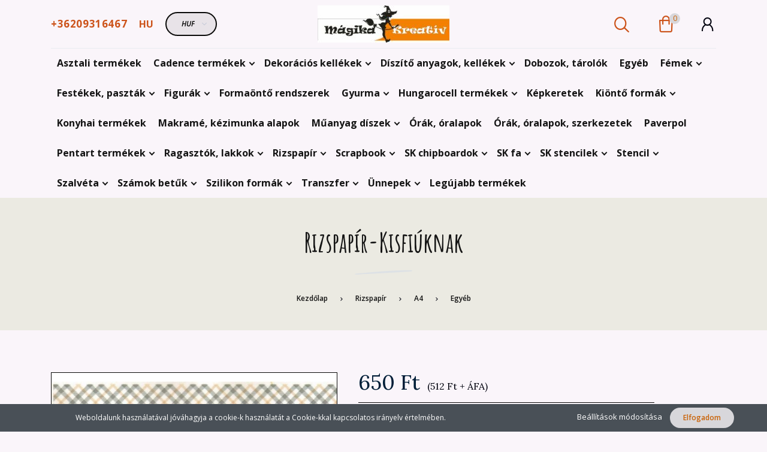

--- FILE ---
content_type: text/html; charset=UTF-8
request_url: https://magikakreativ.hu/rizspapir-kisfiuknak-7049
body_size: 22620
content:
<!DOCTYPE html>
<!--[if lt IE 7]>      <html class="no-js lt-ie10 lt-ie9 lt-ie8 lt-ie7" lang="hu" dir="ltr"> <![endif]-->
<!--[if IE 7]>         <html class="no-js lt-ie10 lt-ie9 lt-ie8" lang="hu" dir="ltr"> <![endif]-->
<!--[if IE 8]>         <html class="no-js lt-ie10 lt-ie9" lang="hu" dir="ltr"> <![endif]-->
<!--[if IE 9]>         <html class="no-js lt-ie10" lang="hu" dir="ltr"> <![endif]-->
<!--[if gt IE 10]><!--> <html class="no-js" lang="hu" dir="ltr"> <!--<![endif]-->
<head>
    <title>Rizspapír-Kisfiúknak - Mágika Kreatív - kreatív hobbi</title>
    <meta charset="utf-8">
    <meta name="description" content="Rizspapír-Kisfiúknak termékünk most 650 Ft-os áron elérhető. Vásároljon kényelmesen és biztonságosan webáruházunkból, akár percek alatt!">
    <meta name="robots" content="index, follow">
    <link rel="image_src" href="https://magikakreativ.cdn.shoprenter.hu/custom/magikakreativ/image/data/RizsA4ITD/RI1952.jpg.webp?lastmod=1680726852.1699782498">
    <meta property="og:title" content="Rizspapír-Kisfiúknak" />
    <meta property="og:type" content="product" />
    <meta property="og:url" content="https://magikakreativ.hu/rizspapir-kisfiuknak-7049" />
    <meta property="og:image" content="https://magikakreativ.cdn.shoprenter.hu/custom/magikakreativ/image/cache/w955h500q100/RizsA4ITD/RI1952.jpg.webp?lastmod=1680726852.1699782498" />
    <meta property="og:description" content="Rizspapír A4 méretben" />
    <link href="https://magikakreativ.cdn.shoprenter.hu/custom/magikakreativ/image/data/M%C3%A1gika1log%C3%B3.jpg?lastmod=1618573376.1699782498" rel="icon" />
    <link href="https://magikakreativ.cdn.shoprenter.hu/custom/magikakreativ/image/data/M%C3%A1gika1log%C3%B3.jpg?lastmod=1618573376.1699782498" rel="apple-touch-icon" />
    <base href="https://magikakreativ.hu:443" />

    <meta name="viewport" content="width=device-width, initial-scale=1">
            <link href="https://magikakreativ.hu/rizspapir-kisfiuknak-7049" rel="canonical">
    
        <link rel="preconnect" href="https://fonts.googleapis.com">
    <link rel="preconnect" href="https://fonts.gstatic.com" crossorigin>
    <link href="https://fonts.googleapis.com/css2?family=Amatic+SC:wght@700&family=Lora:ital,wght@0,400;0,700;1,400;1,700&family=Open+Sans:ital,wght@0,300;0,400;0,600;0,700;0,800;1,300;1,400;1,600;1,700;1,800&display=swap" rel="stylesheet">
        
            
            <link rel="stylesheet" href="https://magikakreativ.cdn.shoprenter.hu/web/compiled/css/fancybox2.css?v=1768402760" media="screen">
            <link rel="stylesheet" href="https://magikakreativ.cdn.shoprenter.hu/custom/magikakreativ/catalog/view/theme/korfu_global/style/1726222080.1556090780.0.1620793955.css?v=null.1699782498" media="screen">
        <script>
        window.nonProductQuality = 100;
    </script>
    <script src="//ajax.googleapis.com/ajax/libs/jquery/1.10.2/jquery.min.js"></script>
    <script>window.jQuery || document.write('<script src="https://magikakreativ.cdn.shoprenter.hu/catalog/view/javascript/jquery/jquery-1.10.2.min.js?v=1484139539"><\/script>')</script>

    
            
    
            
        <script src="//cdnjs.cloudflare.com/ajax/libs/popper.js/1.12.5/umd/popper.min.js"></script>
    <script src="//cdnjs.cloudflare.com/ajax/libs/twitter-bootstrap/4.1.3/js/bootstrap.min.js"></script>
    <!-- Header JavaScript codes -->
            <script src="https://magikakreativ.cdn.shoprenter.hu/web/compiled/js/base_body.js?v=1768402759"></script>
                    <script src="https://magikakreativ.cdn.shoprenter.hu/web/compiled/js/countdown.js?v=1768402759"></script>
                    <script src="https://magikakreativ.cdn.shoprenter.hu/web/compiled/js/legacy_newsletter.js?v=1768402759"></script>
                    <script src="https://magikakreativ.cdn.shoprenter.hu/web/compiled/js/base.js?v=1768402759"></script>
                    <script src="https://magikakreativ.cdn.shoprenter.hu/web/compiled/js/fancybox2.js?v=1768402759"></script>
                    <script src="https://magikakreativ.cdn.shoprenter.hu/web/compiled/js/before_starter.js?v=1768402759"></script>
                    <script src="https://magikakreativ.cdn.shoprenter.hu/web/compiled/js/productreview.js?v=1768402759"></script>
                    <script src="https://magikakreativ.cdn.shoprenter.hu/web/compiled/js/before_starter2_productpage.js?v=1768402759"></script>
                    <script src="https://magikakreativ.cdn.shoprenter.hu/web/compiled/js/before_starter2_head.js?v=1768402759"></script>
                    <script src="https://magikakreativ.cdn.shoprenter.hu/web/compiled/js/nanobar.js?v=1768402759"></script>
                    <!-- Header jQuery onLoad scripts -->
    <script>
        window.countdownFormat = '%D:%H:%M:%S';
        //<![CDATA[
        var BASEURL = 'https://magikakreativ.hu';
Currency = {"symbol_left":"","symbol_right":" Ft","decimal_place":0,"decimal_point":",","thousand_point":".","currency":"HUF","value":1};
var ShopRenter = ShopRenter || {}; ShopRenter.product = {"id":7049,"sku":"RI1952","currency":"HUF","unitName":"db","price":650,"name":"Rizspap\u00edr-Kisfi\u00faknak","brand":"","currentVariant":[],"parent":{"id":7049,"sku":"RI1952","unitName":"db","price":650,"name":"Rizspap\u00edr-Kisfi\u00faknak"}};

        $(document).ready(function(){
        // DOM ready
            
                $('.fancybox').fancybox({
                    maxWidth: 820,
                    maxHeight: 650,
                    afterLoad: function(){
                        wrapCSS = $(this.element).data('fancybox-wrapcss');
                        if(wrapCSS){
                            $('.fancybox-wrap').addClass(wrapCSS);
                        }
                    },
                    helpers: {
                        thumbs: {
                            width: 50,
                            height: 50
                        }
                    }
                });
                $('.fancybox-inline').fancybox({
                    maxWidth: 820,
                    maxHeight: 650,
                    type:'inline'
                });
                

        // /DOM ready
        });
        $(window).load(function(){
        // OnLoad
            new WishlistHandler('wishlist-add','');

        // /OnLoad
        });
        //]]>
    </script>
    
        <script src="https://magikakreativ.cdn.shoprenter.hu/web/compiled/js/vue/manifest.bundle.js?v=1768402756"></script>
<script>
    var ShopRenter = ShopRenter || {};
    ShopRenter.onCartUpdate = function (callable) {
        document.addEventListener('cartChanged', callable)
    };
    ShopRenter.onItemAdd = function (callable) {
        document.addEventListener('AddToCart', callable)
    };
    ShopRenter.onItemDelete = function (callable) {
        document.addEventListener('deleteCart', callable)
    };
    ShopRenter.onSearchResultViewed = function (callable) {
        document.addEventListener('AuroraSearchResultViewed', callable)
    };
    ShopRenter.onSubscribedForNewsletter = function (callable) {
        document.addEventListener('AuroraSubscribedForNewsletter', callable)
    };
    ShopRenter.onCheckoutInitiated = function (callable) {
        document.addEventListener('AuroraCheckoutInitiated', callable)
    };
    ShopRenter.onCheckoutShippingInfoAdded = function (callable) {
        document.addEventListener('AuroraCheckoutShippingInfoAdded', callable)
    };
    ShopRenter.onCheckoutPaymentInfoAdded = function (callable) {
        document.addEventListener('AuroraCheckoutPaymentInfoAdded', callable)
    };
    ShopRenter.onCheckoutOrderConfirmed = function (callable) {
        document.addEventListener('AuroraCheckoutOrderConfirmed', callable)
    };
    ShopRenter.onCheckoutOrderPaid = function (callable) {
        document.addEventListener('AuroraOrderPaid', callable)
    };
    ShopRenter.onCheckoutOrderPaidUnsuccessful = function (callable) {
        document.addEventListener('AuroraOrderPaidUnsuccessful', callable)
    };
    ShopRenter.onProductPageViewed = function (callable) {
        document.addEventListener('AuroraProductPageViewed', callable)
    };
    ShopRenter.onMarketingConsentChanged = function (callable) {
        document.addEventListener('AuroraMarketingConsentChanged', callable)
    };
    ShopRenter.onCustomerRegistered = function (callable) {
        document.addEventListener('AuroraCustomerRegistered', callable)
    };
    ShopRenter.onCustomerLoggedIn = function (callable) {
        document.addEventListener('AuroraCustomerLoggedIn', callable)
    };
    ShopRenter.onCustomerUpdated = function (callable) {
        document.addEventListener('AuroraCustomerUpdated', callable)
    };
    ShopRenter.onCartPageViewed = function (callable) {
        document.addEventListener('AuroraCartPageViewed', callable)
    };
    ShopRenter.customer = {"userId":0,"userClientIP":"18.118.194.212","userGroupId":8,"customerGroupTaxMode":"gross","customerGroupPriceMode":"gross_net_tax","email":"","phoneNumber":"","name":{"firstName":"","lastName":""}};
    ShopRenter.theme = {"name":"korfu_global","family":"korfu","parent":"bootstrap"};
    ShopRenter.shop = {"name":"magikakreativ","locale":"hu","currency":{"code":"HUF","rate":1},"domain":"magikakreativ.myshoprenter.hu"};
    ShopRenter.page = {"route":"product\/product","queryString":"rizspapir-kisfiuknak-7049"};

    ShopRenter.formSubmit = function (form, callback) {
        callback();
    };

    let loadedAsyncScriptCount = 0;
    function asyncScriptLoaded(position) {
        loadedAsyncScriptCount++;
        if (position === 'body') {
            if (document.querySelectorAll('.async-script-tag').length === loadedAsyncScriptCount) {
                if (/complete|interactive|loaded/.test(document.readyState)) {
                    document.dispatchEvent(new CustomEvent('asyncScriptsLoaded', {}));
                } else {
                    document.addEventListener('DOMContentLoaded', () => {
                        document.dispatchEvent(new CustomEvent('asyncScriptsLoaded', {}));
                    });
                }
            }
        }
    }
</script>


                    <script type="text/javascript" src="https://magikakreativ.cdn.shoprenter.hu/web/compiled/js/vue/customerEventDispatcher.bundle.js?v=1768402756"></script>




    
    
                
            
            <script>window.dataLayer=window.dataLayer||[];function gtag(){dataLayer.push(arguments)};var ShopRenter=ShopRenter||{};ShopRenter.config=ShopRenter.config||{};ShopRenter.config.googleConsentModeDefaultValue="denied";</script>                        <script type="text/javascript" src="https://magikakreativ.cdn.shoprenter.hu/web/compiled/js/vue/googleConsentMode.bundle.js?v=1768402756"></script>

            
            
            
            
            
    
</head>

    

<body id="body" class="bootstrap-body page-body flypage_body body-pathway-inside desktop-device-body body-pathway-inside korfu_global-body show-quantity-in-module " role="document">
            
    




            

<!-- cached --><div id="firstLogNanobar" class="Fixed aurora-nanobar aurora-nanobar-firstlogin">
    <div class="aurora-nanobar-container">
        <span id="nanoTextCookies" class="aurora-nanobar-text"
              style="font-size: 12px;">Weboldalunk használatával jóváhagyja a cookie-k használatát a Cookie-kkal kapcsolatos irányelv értelmében.
        </span>
        <div class="aurora-nanobar-buttons-wrapper nanobar-buttons">
            <a id ="aurora-nanobar-settings-button" href="">
                <span>Beállítások módosítása</span>
            </a>
            <a id="auroraNanobarCloseCookies" href="" class="button btn btn-primary aurora-nanobar-btn" data-button-save-text="Beállítások mentése">
                <span>Elfogadom</span>
            </a>
        </div>
        <div class="aurora-nanobar-cookies" style="display: none;">
            <div class="form-group">
                <label><input type="checkbox" name="required_cookies" id="required-cookies" disabled="disabled" checked="checked" /> Szükséges cookie-k</label>
                <div class="cookies-help-text">
                    Ezek a cookie-k segítenek abban, hogy a webáruház használható és működőképes legyen.
                </div>
            </div>
            <div class="form-group">
                <label>
                    <input type="checkbox" name="marketing_cookies" id="marketing-cookies"
                             checked />
                    Marketing cookie-k
                </label>
                <div class="cookies-help-text">
                    Ezeket a cookie-k segítenek abban, hogy az Ön érdeklődési körének megfelelő reklámokat és termékeket jelenítsük meg a webáruházban.
                </div>
            </div>
        </div>
    </div>
</div>

<script>

    (function ($) {
        $(document).ready(function () {
            new AuroraNanobar.FirstLogNanobarCheckbox(jQuery('#firstLogNanobar'), 'bottom');
        });
    })(jQuery);

</script>
<!-- /cached -->
<!-- cached --><div id="freeShippingNanobar" class="Fixed aurora-nanobar aurora-nanobar-freeshipping">
    <div class="aurora-nanobar-container">
        <span id="auroraNanobarClose" class="aurora-nanobar-close-x"><i class="fa fa-times sr-icon-times"></i></span>
        <span id="nanoText" class="aurora-nanobar-text"></span>
    </div>
</div>

<script>$(document).ready(function(){document.nanobarInstance=new AuroraNanobar.FreeShippingNanobar($('#freeShippingNanobar'),'bottom','0','','1');});</script><!-- /cached -->
    
                <!-- cached -->




            







    
    
<link media="screen and (max-width: 992px)" rel="stylesheet" href="https://magikakreativ.cdn.shoprenter.hu/catalog/view/javascript/jquery/jquery-mmenu/dist/css/jquery.mmenu.all.css?v=1484139539">
<script src="https://cdnjs.cloudflare.com/ajax/libs/jQuery.mmenu/7.0.0/jquery.mmenu.all.js"></script>
<script src="https://cdnjs.cloudflare.com/ajax/libs/jQuery.mmenu/7.0.0/addons/counters/jquery.mmenu.counters.js"></script>

<link rel="stylesheet" href="https://cdnjs.cloudflare.com/ajax/libs/jQuery.mmenu/7.0.0/jquery.mmenu.css" />
<link rel="stylesheet" href="https://cdnjs.cloudflare.com/ajax/libs/jQuery.mmenu/7.0.0/addons/counters/jquery.mmenu.counters.css" />
<link rel="stylesheet" href="https://cdnjs.cloudflare.com/ajax/libs/jQuery.mmenu/7.0.0/extensions/effects/jquery.mmenu.effects.css" />
<link rel="stylesheet" href="https://cdnjs.cloudflare.com/ajax/libs/jQuery.mmenu/7.0.0/extensions/borderstyle/jquery.mmenu.borderstyle.css" />
<link rel="stylesheet" href="https://cdnjs.cloudflare.com/ajax/libs/jQuery.mmenu/7.0.0/extensions/positioning/jquery.mmenu.positioning.css" />

<script src="https://magikakreativ.cdn.shoprenter.hu/catalog/view/javascript/jquery/product_count_in_cart.js?v=1530610005"></script>


<script>
    $(document).ready(function(){var $mmenu=$('#menu-nav').mmenu({navbar:{add:'Menü'},extensions:["left","border-full","fx-panels-slide-100","fx-menu-slide","fx-listitems-slide"],counters:true});var $hamburgerIcon=$("#hamburger-icon");var menuAPI=$mmenu.data("mmenu");$hamburgerIcon.on("click",function(){menuAPI.open();});menuAPI.bind("open:finish",function(){setTimeout(function(){$hamburgerIcon.addClass("is-active");},100);});menuAPI.bind("close:finish",function(){setTimeout(function(){$hamburgerIcon.removeClass("is-active");},100);});function setLanguagesMobile(type){$('.'+type+'-change-mobile').click(function(e){e.preventDefault();$('#'+type+'_value_mobile').attr('value',$(this).data('value'));$('#mobile_'+type+'_form').submit();});}
setLanguagesMobile('language');setLanguagesMobile('currency');});</script>

<form action="index.php" method="post" enctype="multipart/form-data" id="mobile_currency_form">
    <input id="currency_value_mobile" type="hidden" value="" name="currency_id"/>
</form>

<form action="index.php" method="post" enctype="multipart/form-data" id="mobile_language_form">
    <input id="language_value_mobile" type="hidden" value="" name="language_code"/>
</form>


<div id="menu-nav">
    <ul>
                            <li class="mm-title mm-group-title"><span><i class="sr-icon-tags"></i> Kategóriák</span></li>
    
    <li>
    <a href="https://magikakreativ.hu/asztali-termekek-259">            <h3 class="category-list-link-text">Asztali termékek</h3>
        </a>
    </li><li>
    <a href="https://magikakreativ.hu/cadence-termekek-420">            <h3 class="category-list-link-text">Cadence termékek</h3>
        </a>
            <ul><li>
    <a href="https://magikakreativ.hu/cadence-termekek-420/antikolok-551">            Antikolók
        </a>
    </li><li>
    <a href="https://magikakreativ.hu/cadence-termekek-420/formaonto-rendszerek-423">            Formaöntő rendszerek
        </a>
    </li><li>
    <a href="https://magikakreativ.hu/cadence-termekek-420/transzfer-598">            Transzfer
        </a>
            <ul><li>
    <a href="https://magikakreativ.hu/cadence-termekek-420/transzfer-598/csipke-transzfer-628">            Csipke transzfer
        </a>
    </li><li>
    <a href="https://magikakreativ.hu/cadence-termekek-420/transzfer-598/floral-618">            Floral
        </a>
    </li><li>
    <a href="https://magikakreativ.hu/cadence-termekek-420/transzfer-598/gulsun-ulku-612">            Gülsün Ülkü
        </a>
    </li><li>
    <a href="https://magikakreativ.hu/cadence-termekek-420/transzfer-598/homedecor-606">            Homedecor
        </a>
    </li><li>
    <a href="https://magikakreativ.hu/cadence-termekek-420/transzfer-598/textiltranszfer-601">            Textiltranszfer
        </a>
    </li><li>
    <a href="https://magikakreativ.hu/cadence-termekek-420/transzfer-598/universal-624">            Universal
        </a>
    </li></ul>
    </li></ul>
    </li><li>
    <a href="https://magikakreativ.hu/dekoracios-kellekek-366">            <h3 class="category-list-link-text">Dekorációs kellékek</h3>
        </a>
            <ul><li>
    <a href="https://magikakreativ.hu/dekoracios-kellekek-366/husvet-369">            Húsvét
        </a>
    </li></ul>
    </li><li>
    <a href="https://magikakreativ.hu/diszito-anyagok-kellekek-207">            <h3 class="category-list-link-text">Díszítő anyagok, kellékek</h3>
        </a>
            <ul><li>
    <a href="https://magikakreativ.hu/diszito-anyagok-kellekek-207/ecset-297">            Ecset
        </a>
    </li><li>
    <a href="https://magikakreativ.hu/diszito-anyagok-kellekek-207/festo-kellek-298">            Festő kellék
        </a>
    </li><li>
    <a href="https://magikakreativ.hu/diszito-anyagok-kellekek-207/filc-anyag-208">            Filc anyag
        </a>
    </li><li>
    <a href="https://magikakreativ.hu/diszito-anyagok-kellekek-207/kiegeszito-termekek-655">            Kiegészítő termékek
        </a>
    </li><li>
    <a href="https://magikakreativ.hu/diszito-anyagok-kellekek-207/szalagok-557">            Szalagok
        </a>
    </li><li>
    <a href="https://magikakreativ.hu/diszito-anyagok-kellekek-207/szerszamok-299">            Szerszámok
        </a>
    </li></ul>
    </li><li>
    <a href="https://magikakreativ.hu/dobozok-tarolok-258">            <h3 class="category-list-link-text">Dobozok, tárolók</h3>
        </a>
    </li><li>
    <a href="https://magikakreativ.hu/egyeb-318">            <h3 class="category-list-link-text">Egyéb</h3>
        </a>
    </li><li>
    <a href="https://magikakreativ.hu/femek-561">            <h3 class="category-list-link-text">Fémek</h3>
        </a>
            <ul><li>
    <a href="https://magikakreativ.hu/femek-561/egyeb-562">            egyéb
        </a>
    </li><li>
    <a href="https://magikakreativ.hu/femek-561/vasalatok-563">            vasalatok
        </a>
    </li><li>
    <a href="https://magikakreativ.hu/femek-561/veretek-medalok-diszito-elemek-564">            veretek, medálok, díszítő elemek
        </a>
    </li></ul>
    </li><li>
    <a href="https://magikakreativ.hu/festekek-pasztak-194">            <h3 class="category-list-link-text">Festékek, paszták</h3>
        </a>
            <ul><li>
    <a href="https://magikakreativ.hu/festekek-pasztak-194/alapozok-202">            Alapozók
        </a>
    </li><li>
    <a href="https://magikakreativ.hu/festekek-pasztak-194/pasztak-264">            Paszták
        </a>
            <ul><li>
    <a href="https://magikakreativ.hu/festekek-pasztak-194/pasztak-264/gelpasztak-406">            Gélpaszták
        </a>
    </li><li>
    <a href="https://magikakreativ.hu/festekek-pasztak-194/pasztak-264/strukturalo-pasztak-403">            Struktúráló paszták
        </a>
    </li><li>
    <a href="https://magikakreativ.hu/festekek-pasztak-194/pasztak-264/wax-viaszpaszta-391">            wax-viaszpaszta
        </a>
    </li></ul>
    </li></ul>
    </li><li>
    <a href="https://magikakreativ.hu/figurak-310">            <h3 class="category-list-link-text">Figurák</h3>
        </a>
            <ul><li>
    <a href="https://magikakreativ.hu/figurak-310/formak-311">            Formák
        </a>
            <ul><li>
    <a href="https://magikakreativ.hu/figurak-310/formak-311/bebi-546">            Bébi
        </a>
    </li><li>
    <a href="https://magikakreativ.hu/figurak-310/formak-311/egyeb-523">            Egyéb
        </a>
    </li><li>
    <a href="https://magikakreativ.hu/figurak-310/formak-311/farsang-351">            farsang
        </a>
    </li><li>
    <a href="https://magikakreativ.hu/figurak-310/formak-311/hazikok-kiegeszitok-312">            házikók, kiegészítők
        </a>
    </li><li>
    <a href="https://magikakreativ.hu/figurak-310/formak-311/szivek-514">            Szivek
        </a>
    </li></ul>
    </li><li>
    <a href="https://magikakreativ.hu/figurak-310/hazikok-kiegeszitok-508">            házikók, kiegészítők
        </a>
    </li></ul>
    </li><li>
    <a href="https://magikakreativ.hu/kionto-porok-284">            <h3 class="category-list-link-text">Formaöntő rendszerek</h3>
        </a>
    </li><li>
    <a href="https://magikakreativ.hu/gyurma-282">            <h3 class="category-list-link-text">Gyurma</h3>
        </a>
            <ul><li>
    <a href="https://magikakreativ.hu/gyurma-282/levegon-szarado-283">            Levegőn száradó
        </a>
    </li></ul>
    </li><li>
    <a href="https://magikakreativ.hu/hungarocell-termekek-372">            <h3 class="category-list-link-text">Hungarocell termékek</h3>
        </a>
            <ul><li>
    <a href="https://magikakreativ.hu/hungarocell-termekek-372/egyeb-570">            Egyéb
        </a>
    </li><li>
    <a href="https://magikakreativ.hu/hungarocell-termekek-372/gombok-581">            Gömbök
        </a>
    </li><li>
    <a href="https://magikakreativ.hu/hungarocell-termekek-372/koszoru-578">            Koszorú
        </a>
    </li><li>
    <a href="https://magikakreativ.hu/hungarocell-termekek-372/kup-572">            Kúp
        </a>
    </li><li>
    <a href="https://magikakreativ.hu/hungarocell-termekek-372/sziv-575">            Szív
        </a>
    </li><li>
    <a href="https://magikakreativ.hu/hungarocell-termekek-372/tojas-375">            Tojás
        </a>
    </li><li>
    <a href="https://magikakreativ.hu/hungarocell-termekek-372/tok-584">            Tök
        </a>
    </li></ul>
    </li><li>
    <a href="https://magikakreativ.hu/kepkeretek-552">            <h3 class="category-list-link-text">Képkeretek</h3>
        </a>
    </li><li>
    <a href="https://magikakreativ.hu/kionto-formak-276">            <h3 class="category-list-link-text">Kiöntő formák</h3>
        </a>
            <ul><li>
    <a href="https://magikakreativ.hu/kionto-formak-276/lagy-szilikona4-281">            Lágy szilikonA4
        </a>
    </li><li>
    <a href="https://magikakreativ.hu/kionto-formak-276/lagy-szilikona5-321">            Lágy szilikonA5
        </a>
    </li></ul>
    </li><li>
    <a href="https://magikakreativ.hu/konyhai-termekek-257">            <h3 class="category-list-link-text">Konyhai termékek</h3>
        </a>
    </li><li>
    <a href="https://magikakreativ.hu/makrame-kezimunka-alapok-565">            <h3 class="category-list-link-text">Makramé, kézimunka alapok</h3>
        </a>
    </li><li>
    <a href="https://magikakreativ.hu/muanyag-diszek-316">            <h3 class="category-list-link-text">Műanyag díszek</h3>
        </a>
            <ul><li>
    <a href="https://magikakreativ.hu/muanyag-diszek-316/atlatszo-muanyag-558">            Átlátszó műanyag
        </a>
    </li><li>
    <a href="https://magikakreativ.hu/muanyag-diszek-316/feher-muanyag-317">            Fehér műanyag
        </a>
    </li></ul>
    </li><li>
    <a href="https://magikakreativ.hu/orak-oralapok-541">            <h3 class="category-list-link-text">Órák, óralapok</h3>
        </a>
    </li><li>
    <a href="https://magikakreativ.hu/orak-oralapok-szerkezetek-525">            <h3 class="category-list-link-text">Órák, óralapok, szerkezetek</h3>
        </a>
    </li><li>
    <a href="https://magikakreativ.hu/paverpol-210">            <h3 class="category-list-link-text">Paverpol</h3>
        </a>
    </li><li>
    <a href="https://magikakreativ.hu/pentart-termekek-394">            <h3 class="category-list-link-text">Pentart termékek</h3>
        </a>
            <ul><li>
    <a href="https://magikakreativ.hu/pentart-termekek-394/akril-festekek-397">            Akril festékek
        </a>
    </li><li>
    <a href="https://magikakreativ.hu/pentart-termekek-394/formaonto-rendszerek-426">            Formaöntő rendszerek
        </a>
    </li><li>
    <a href="https://magikakreativ.hu/pentart-termekek-394/pasztak-400">            Paszták
        </a>
    </li></ul>
    </li><li>
    <a href="https://magikakreativ.hu/ragasztok-lakkok-205">            <h3 class="category-list-link-text">Ragasztók, lakkok</h3>
        </a>
            <ul><li>
    <a href="https://magikakreativ.hu/ragasztok-lakkok-205/decoupage-206">            Decoupage
        </a>
    </li></ul>
    </li><li>
    <a href="https://magikakreativ.hu/rizspapir-240">            <h3 class="category-list-link-text">Rizspapír</h3>
        </a>
            <ul><li>
    <a href="https://magikakreativ.hu/rizspapir-240/a3-302">            A3
        </a>
            <ul><li>
    <a href="https://magikakreativ.hu/rizspapir-240/a3-302/allat-305">            Állat
        </a>
    </li><li>
    <a href="https://magikakreativ.hu/rizspapir-240/a3-302/egyeb-306">            Egyéb
        </a>
    </li><li>
    <a href="https://magikakreativ.hu/rizspapir-240/a3-302/emberek-308">            Emberek
        </a>
    </li><li>
    <a href="https://magikakreativ.hu/rizspapir-240/a3-302/figurak-303">            Figurák
        </a>
    </li><li>
    <a href="https://magikakreativ.hu/rizspapir-240/a3-302/karacsony-326">            Karácsony
        </a>
    </li><li>
    <a href="https://magikakreativ.hu/rizspapir-240/a3-302/noveny-304">            Növény
        </a>
    </li><li>
    <a href="https://magikakreativ.hu/rizspapir-240/a3-302/vit-tenger-307">            Vít-tenger
        </a>
    </li></ul>
    </li><li>
    <a href="https://magikakreativ.hu/rizspapir-240/a4-241">            A4
        </a>
            <ul><li>
    <a href="https://magikakreativ.hu/rizspapir-240/a4-241/allatok-247">            Állatok
        </a>
    </li><li>
    <a href="https://magikakreativ.hu/rizspapir-240/a4-241/angyalok-330">            Angyalok
        </a>
    </li><li>
    <a href="https://magikakreativ.hu/rizspapir-240/a4-241/bebis-360">            Bébis
        </a>
    </li><li>
    <a href="https://magikakreativ.hu/rizspapir-240/a4-241/egyeb-245">            Egyéb
        </a>
    </li><li>
    <a href="https://magikakreativ.hu/rizspapir-240/a4-241/elorendeles-674">            Előrendelés
        </a>
    </li><li>
    <a href="https://magikakreativ.hu/rizspapir-240/a4-241/emberek-246">            Emberek
        </a>
    </li><li>
    <a href="https://magikakreativ.hu/rizspapir-240/a4-241/eskuvo-677">            Esküvő
        </a>
    </li><li>
    <a href="https://magikakreativ.hu/rizspapir-240/a4-241/figurak-250">            Figurák
        </a>
    </li><li>
    <a href="https://magikakreativ.hu/rizspapir-240/a4-241/film-344">            Film
        </a>
    </li><li>
    <a href="https://magikakreativ.hu/rizspapir-240/a4-241/halloween-512">            Halloween
        </a>
    </li><li>
    <a href="https://magikakreativ.hu/rizspapir-240/a4-241/husvet-243">            Húsvét
        </a>
    </li><li>
    <a href="https://magikakreativ.hu/rizspapir-240/a4-241/jarmu-252">            Jármű
        </a>
    </li><li>
    <a href="https://magikakreativ.hu/rizspapir-240/a4-241/karacsony-323">            Karácsony
        </a>
    </li><li>
    <a href="https://magikakreativ.hu/rizspapir-240/a4-241/konyha-242">            Konyha
        </a>
    </li><li>
    <a href="https://magikakreativ.hu/rizspapir-240/a4-241/misztikum-249">            Misztikum
        </a>
    </li><li>
    <a href="https://magikakreativ.hu/rizspapir-240/a4-241/noveny-244">            Növény
        </a>
    </li><li>
    <a href="https://magikakreativ.hu/rizspapir-240/a4-241/osz-509">            Ősz
        </a>
    </li><li>
    <a href="https://magikakreativ.hu/rizspapir-240/a4-241/steampunk-378">            Steampunk
        </a>
    </li><li>
    <a href="https://magikakreativ.hu/rizspapir-240/a4-241/tajkepek-333">            Tájképek
        </a>
    </li><li>
    <a href="https://magikakreativ.hu/rizspapir-240/a4-241/viz-tenger-248">            Víz-tenger
        </a>
    </li><li>
    <a href="https://magikakreativ.hu/rizspapir-240/a4-241/zene-251">            Zene
        </a>
    </li></ul>
    </li></ul>
    </li><li>
    <a href="https://magikakreativ.hu/scrapbook-668">            <h3 class="category-list-link-text">Scrapbook</h3>
        </a>
            <ul><li>
    <a href="https://magikakreativ.hu/scrapbook-668/kiegeszitok-671">            Kiegészítők
        </a>
    </li></ul>
    </li><li>
    <a href="https://magikakreativ.hu/3d-stencil-174">            <h3 class="category-list-link-text">SK chipboardok</h3>
        </a>
            <ul><li>
    <a href="https://magikakreativ.hu/3d-stencil-174/st0-5x195-cm-175">            Állatok
        </a>
    </li><li>
    <a href="https://magikakreativ.hu/3d-stencil-174/tenger-413">            Tenger
        </a>
    </li><li>
    <a href="https://magikakreativ.hu/3d-stencil-174/zene-320">            Zene
        </a>
    </li></ul>
    </li><li>
    <a href="https://magikakreativ.hu/sajat-gyartasu-lezervagott-fa-termekek-157">            <h3 class="category-list-link-text">SK fa</h3>
        </a>
            <ul><li>
    <a href="https://magikakreativ.hu/sajat-gyartasu-lezervagott-fa-termekek-157/anyak-napja-176">            Anyák napja
        </a>
    </li><li>
    <a href="https://magikakreativ.hu/sajat-gyartasu-lezervagott-fa-termekek-157/baba-szuletes-189">            Baba születés
        </a>
    </li><li>
    <a href="https://magikakreativ.hu/sajat-gyartasu-lezervagott-fa-termekek-157/falapok-158">            Falapok
        </a>
            <ul><li>
    <a href="https://magikakreativ.hu/sajat-gyartasu-lezervagott-fa-termekek-157/falapok-158/falapok-kor-263">            Falapok-kör
        </a>
    </li><li>
    <a href="https://magikakreativ.hu/sajat-gyartasu-lezervagott-fa-termekek-157/falapok-158/falapok-ovalis-286">            Falapok-ovális
        </a>
    </li><li>
    <a href="https://magikakreativ.hu/sajat-gyartasu-lezervagott-fa-termekek-157/falapok-158/orak-oralapok-528">            Órák, óralapok
        </a>
    </li><li>
    <a href="https://magikakreativ.hu/sajat-gyartasu-lezervagott-fa-termekek-157/falapok-158/tele-falapok-544">            Tele falapok
        </a>
    </li></ul>
    </li><li>
    <a href="https://magikakreativ.hu/sajat-gyartasu-lezervagott-fa-termekek-157/figurak-178">            Figurák
        </a>
            <ul><li>
    <a href="https://magikakreativ.hu/sajat-gyartasu-lezervagott-fa-termekek-157/figurak-178/formak-535">            Formák
        </a>
            <ul><li>
    <a href="https://magikakreativ.hu/sajat-gyartasu-lezervagott-fa-termekek-157/figurak-178/formak-535/viz-tenger-538">            Víz, tenger
        </a>
    </li></ul>
    </li></ul>
    </li><li>
    <a href="https://magikakreativ.hu/sajat-gyartasu-lezervagott-fa-termekek-157/husvet-180">            Húsvét
        </a>
    </li><li>
    <a href="https://magikakreativ.hu/sajat-gyartasu-lezervagott-fa-termekek-157/husvet-3d-560">            Húsvét 3D
        </a>
    </li></ul>
    </li><li>
    <a href="https://magikakreativ.hu/sajat-gyartasu-stencilek-167">            <h3 class="category-list-link-text">SK stencilek</h3>
        </a>
            <ul><li>
    <a href="https://magikakreativ.hu/sajat-gyartasu-stencilek-167/3d-stencil-168">            3D stencil
        </a>
            <ul><li>
    <a href="https://magikakreativ.hu/sajat-gyartasu-stencilek-167/3d-stencil-168/st0-5x195-cm-169">            ST0 - 5x19,5 cm
        </a>
    </li><li>
    <a href="https://magikakreativ.hu/sajat-gyartasu-stencilek-167/3d-stencil-168/st1-8x195-cm-170">            ST1 - 8x19,5 cm
        </a>
    </li><li>
    <a href="https://magikakreativ.hu/sajat-gyartasu-stencilek-167/3d-stencil-168/st2-145x195-cm-171">            ST2 - 14,5x19,5 cm
        </a>
    </li><li>
    <a href="https://magikakreativ.hu/sajat-gyartasu-stencilek-167/3d-stencil-168/st3-15-cm-172">            ST3 - 15 cm
        </a>
    </li><li>
    <a href="https://magikakreativ.hu/sajat-gyartasu-stencilek-167/3d-stencil-168/st4-szoveges-stencilek-173">            ST4 - szöveges stencilek
        </a>
    </li></ul>
    </li></ul>
    </li><li>
    <a href="https://magikakreativ.hu/stencil-553">            <h3 class="category-list-link-text">Stencil</h3>
        </a>
            <ul><li>
    <a href="https://magikakreativ.hu/stencil-553/stvv-vegyes-556">            STVV - vegyes
        </a>
    </li></ul>
    </li><li>
    <a href="https://magikakreativ.hu/szalveta-428">            <h3 class="category-list-link-text">Szalvéta</h3>
        </a>
            <ul><li>
    <a href="https://magikakreativ.hu/szalveta-428/allatok-431">            Állatok
        </a>
            <ul><li>
    <a href="https://magikakreativ.hu/szalveta-428/allatok-431/baglyok-459">            Baglyok
        </a>
    </li><li>
    <a href="https://magikakreativ.hu/szalveta-428/allatok-431/cicak-650">            Cicák
        </a>
    </li><li>
    <a href="https://magikakreativ.hu/szalveta-428/allatok-431/gemek-flamingok-462">            Gémek, Flamingók
        </a>
    </li><li>
    <a href="https://magikakreativ.hu/szalveta-428/allatok-431/katicak-434">            Katicák
        </a>
    </li><li>
    <a href="https://magikakreativ.hu/szalveta-428/allatok-431/lovak-483">            Lovak
        </a>
    </li><li>
    <a href="https://magikakreativ.hu/szalveta-428/allatok-431/madarak-468">            Madarak
        </a>
    </li><li>
    <a href="https://magikakreativ.hu/szalveta-428/allatok-431/mehek-455">            Méhek
        </a>
    </li><li>
    <a href="https://magikakreativ.hu/szalveta-428/allatok-431/papagajok-465">            Papagájok
        </a>
    </li><li>
    <a href="https://magikakreativ.hu/szalveta-428/allatok-431/pillangok-lepkek-437">            Pillangók-Lepkék
        </a>
    </li><li>
    <a href="https://magikakreativ.hu/szalveta-428/allatok-431/szitakotok-458">            Szitakötők
        </a>
    </li><li>
    <a href="https://magikakreativ.hu/szalveta-428/allatok-431/tel-471">            Tél
        </a>
    </li></ul>
    </li><li>
    <a href="https://magikakreativ.hu/szalveta-428/angyalok-475">            Angyalok
        </a>
    </li><li>
    <a href="https://magikakreativ.hu/szalveta-428/baba-szuletes-629">            Baba születés
        </a>
    </li><li>
    <a href="https://magikakreativ.hu/szalveta-428/csajos-nocis-638">            Csajos, nőcis
        </a>
    </li><li>
    <a href="https://magikakreativ.hu/szalveta-428/edesseg-659">            Édesség
        </a>
    </li><li>
    <a href="https://magikakreativ.hu/szalveta-428/eskuvo-631">            Esküvő
        </a>
    </li><li>
    <a href="https://magikakreativ.hu/szalveta-428/festmeny-634">            Festmény
        </a>
    </li><li>
    <a href="https://magikakreativ.hu/szalveta-428/filmes-635">            Filmes
        </a>
    </li><li>
    <a href="https://magikakreativ.hu/szalveta-428/gyerekek-478">            Gyerekek
        </a>
    </li><li>
    <a href="https://magikakreativ.hu/szalveta-428/husvet-590">            Húsvét
        </a>
    </li><li>
    <a href="https://magikakreativ.hu/szalveta-428/italok-667">            Italok
        </a>
    </li><li>
    <a href="https://magikakreativ.hu/szalveta-428/jarmuvek-643">            Járművek
        </a>
    </li><li>
    <a href="https://magikakreativ.hu/szalveta-428/kave-657">            Kávé
        </a>
    </li><li>
    <a href="https://magikakreativ.hu/szalveta-428/konyha-664">            Konyha
        </a>
    </li><li>
    <a href="https://magikakreativ.hu/szalveta-428/pasis-639">            Pasis
        </a>
    </li><li>
    <a href="https://magikakreativ.hu/szalveta-428/sagen-481">            Sagen
        </a>
    </li><li>
    <a href="https://magikakreativ.hu/szalveta-428/sutik-474">            Sütik
        </a>
    </li><li>
    <a href="https://magikakreativ.hu/szalveta-428/szerelem-663">            Szerelem
        </a>
    </li><li>
    <a href="https://magikakreativ.hu/szalveta-428/tel-karacsony-485">            Tél-Karácsony
        </a>
            <ul><li>
    <a href="https://magikakreativ.hu/szalveta-428/tel-karacsony-485/cica-kutyus-497">            Cica-Kutyus
        </a>
    </li><li>
    <a href="https://magikakreativ.hu/szalveta-428/tel-karacsony-485/gyerekek-emberek-506">            Gyerekek, emberek
        </a>
    </li><li>
    <a href="https://magikakreativ.hu/szalveta-428/tel-karacsony-485/mackok-495">            Mackók
        </a>
    </li><li>
    <a href="https://magikakreativ.hu/szalveta-428/tel-karacsony-485/manok-488">            Manók
        </a>
    </li><li>
    <a href="https://magikakreativ.hu/szalveta-428/tel-karacsony-485/mokusok-500">            Mókusok
        </a>
    </li><li>
    <a href="https://magikakreativ.hu/szalveta-428/tel-karacsony-485/szarvasok-ozikek-503">            Szarvasok, őzikék
        </a>
    </li><li>
    <a href="https://magikakreativ.hu/szalveta-428/tel-karacsony-485/telapo-492">            Télapó
        </a>
    </li><li>
    <a href="https://magikakreativ.hu/szalveta-428/tel-karacsony-485/teli-sportok-489">            Téli sportok
        </a>
    </li></ul>
    </li><li>
    <a href="https://magikakreativ.hu/szalveta-428/utazas-644">            Utazás
        </a>
    </li><li>
    <a href="https://magikakreativ.hu/szalveta-428/viragok-440">            Virágok
        </a>
            <ul><li>
    <a href="https://magikakreativ.hu/szalveta-428/viragok-440/ho-gyongyvirag-653">            Hó- Gyöngyvirág
        </a>
    </li><li>
    <a href="https://magikakreativ.hu/szalveta-428/viragok-440/levendula-647">            Levendula
        </a>
    </li><li>
    <a href="https://magikakreativ.hu/szalveta-428/viragok-440/napraforgo-452">            Napraforgó
        </a>
    </li><li>
    <a href="https://magikakreativ.hu/szalveta-428/viragok-440/pipacs-662">            Pipacs
        </a>
    </li><li>
    <a href="https://magikakreativ.hu/szalveta-428/viragok-440/rozsak-446">            Rózsák
        </a>
    </li><li>
    <a href="https://magikakreativ.hu/szalveta-428/viragok-440/tulipan-449">            Tulipán
        </a>
    </li><li>
    <a href="https://magikakreativ.hu/szalveta-428/viragok-440/viragok-443">            Virágok
        </a>
    </li></ul>
    </li><li>
    <a href="https://magikakreativ.hu/szalveta-428/viz-tenger-641">            Víz, tenger
        </a>
    </li></ul>
    </li><li>
    <a href="https://magikakreativ.hu/szamok-betuk-529">            <h3 class="category-list-link-text">Számok betűk</h3>
        </a>
            <ul><li>
    <a href="https://magikakreativ.hu/szamok-betuk-529/szamok-532">            Számok
        </a>
    </li></ul>
    </li><li>
    <a href="https://magikakreativ.hu/szilikon-formak-217">            <h3 class="category-list-link-text">Szilikon formák</h3>
        </a>
            <ul><li>
    <a href="https://magikakreativ.hu/szilikon-formak-217/allatok-223">            Állatok
        </a>
            <ul><li>
    <a href="https://magikakreativ.hu/szilikon-formak-217/allatok-223/egyeb-319">            Egyéb
        </a>
    </li></ul>
    </li><li>
    <a href="https://magikakreativ.hu/szilikon-formak-217/angyalok-tunderek-224">            Angyalok, tündérek
        </a>
    </li><li>
    <a href="https://magikakreativ.hu/szilikon-formak-217/attetszo-professzionalis-417">            Áttetsző professzionális
        </a>
    </li><li>
    <a href="https://magikakreativ.hu/szilikon-formak-217/bebis-226">            Bébis
        </a>
    </li><li>
    <a href="https://magikakreativ.hu/szilikon-formak-217/csipke-mintak-222">            Csipke minták
        </a>
    </li><li>
    <a href="https://magikakreativ.hu/szilikon-formak-217/egyeb-219">            Egyéb
        </a>
    </li><li>
    <a href="https://magikakreativ.hu/szilikon-formak-217/figurak-225">            Figurák
        </a>
    </li><li>
    <a href="https://magikakreativ.hu/szilikon-formak-217/halloween-230">            Halloween
        </a>
    </li><li>
    <a href="https://magikakreativ.hu/szilikon-formak-217/indak-viragos-motivumok-221">            Indák, virágos motívumok
        </a>
    </li><li>
    <a href="https://magikakreativ.hu/szilikon-formak-217/novenyek-218">            Növények
        </a>
    </li><li>
    <a href="https://magikakreativ.hu/szilikon-formak-217/szamok-betuk-228">            Számok, betűk
        </a>
    </li><li>
    <a href="https://magikakreativ.hu/szilikon-formak-217/szivek-227">            Szívek
        </a>
    </li><li>
    <a href="https://magikakreativ.hu/szilikon-formak-217/tel-karacsony-229">            Tél, karácsony
        </a>
    </li><li>
    <a href="https://magikakreativ.hu/szilikon-formak-217/viz-tenger-220">            Víz, tenger
        </a>
    </li></ul>
    </li><li>
    <a href="https://magikakreativ.hu/transzfer-592">            <h3 class="category-list-link-text">Transzfer</h3>
        </a>
            <ul><li>
    <a href="https://magikakreativ.hu/transzfer-592/csipke-transzfer-625">            Csipke transzfer
        </a>
    </li><li>
    <a href="https://magikakreativ.hu/transzfer-592/floral-615">            Floral
        </a>
    </li><li>
    <a href="https://magikakreativ.hu/transzfer-592/gulsun-ulku-609">            Gülsün Ülkü
        </a>
    </li><li>
    <a href="https://magikakreativ.hu/transzfer-592/homedecor-603">            Homedecor
        </a>
    </li><li>
    <a href="https://magikakreativ.hu/transzfer-592/textiltranszfer-595">            Textiltranszfer
        </a>
    </li><li>
    <a href="https://magikakreativ.hu/transzfer-592/universal-621">            Universal
        </a>
    </li></ul>
    </li><li>
    <a href="https://magikakreativ.hu/unnepek-183">            <h3 class="category-list-link-text">Ünnepek</h3>
        </a>
            <ul><li>
    <a href="https://magikakreativ.hu/unnepek-183/anyak-napja-184">            Anyák napja
        </a>
            <ul><li>
    <a href="https://magikakreativ.hu/unnepek-183/anyak-napja-184/egyeb-414">            Egyéb
        </a>
    </li></ul>
    </li><li>
    <a href="https://magikakreativ.hu/unnepek-183/baba-szuletes-549">            Baba születés
        </a>
    </li><li>
    <a href="https://magikakreativ.hu/unnepek-183/eskuvo-293">            Esküvő
        </a>
    </li><li>
    <a href="https://magikakreativ.hu/unnepek-183/farsang-354">            Farsang
        </a>
    </li><li>
    <a href="https://magikakreativ.hu/unnepek-183/halloween-587">            Halloween
        </a>
    </li><li>
    <a href="https://magikakreativ.hu/unnepek-183/husvet-291">            Húsvét
        </a>
            <ul><li>
    <a href="https://magikakreativ.hu/unnepek-183/husvet-291/dekor-363">            Dekor
        </a>
    </li><li>
    <a href="https://magikakreativ.hu/unnepek-183/husvet-291/egyeb-359">            Egyéb
        </a>
    </li><li>
    <a href="https://magikakreativ.hu/unnepek-183/husvet-291/fa-341">            Fa
        </a>
    </li><li>
    <a href="https://magikakreativ.hu/unnepek-183/husvet-291/gipszkionto-forma-348">            Gipszkiöntő forma
        </a>
    </li><li>
    <a href="https://magikakreativ.hu/unnepek-183/husvet-291/rizspapir-339">            Rizspapír
        </a>
    </li></ul>
    </li><li>
    <a href="https://magikakreativ.hu/unnepek-183/karacsony-290">            Karácsony
        </a>
            <ul><li>
    <a href="https://magikakreativ.hu/unnepek-183/karacsony-290/3d-karacsony-292">            3D karácsony
        </a>
    </li><li>
    <a href="https://magikakreativ.hu/unnepek-183/karacsony-290/egyeb-356">            Egyéb
        </a>
    </li><li>
    <a href="https://magikakreativ.hu/unnepek-183/karacsony-290/karacsonyi-figurak-329">            Karácsonyi figurák
        </a>
    </li></ul>
    </li></ul>
    </li><li>
    <a href="https://magikakreativ.hu/legujabb-termekek-145">            <h3 class="category-list-link-text">Legújabb termékek</h3>
        </a>
    </li>

                <li class="mm-title mm-group-title"><span><i class="sr-icon-list"></i> Menüpontok</span></li>
    
    <li class="informations-mobile-menu-item">
    <a href="https://magikakreativ.hu/index.php?route=product/list&amp;latest=52" target="_self">Link a legújabb termékekre</a>
    </li>
<li class="informations-mobile-menu-item">
    <a href="https://magikakreativ.hu/aszf-53" target="_self">ÁSZF</a>
    </li>
<li class="informations-mobile-menu-item">
    <a href="https://magikakreativ.hu/adatkezelesi-tajekoztato-54" target="_self">Adatkezelési tájékoztató</a>
    </li>
<li class="informations-mobile-menu-item">
    <a href="https://magikakreativ.hu/kapcsolat-32" target="_self">Kapcsolat</a>
    </li>
<li class="informations-mobile-menu-item">
    <a href="https://magikakreativ.hu/index.php?route=product/list&amp;special=1" target="_self">Akciós termékek</a>
    </li>
<li class="informations-mobile-menu-item">
    <a href="https://magikakreativ.hu/adatvedelmi-nyilatkozat-44" target="_self">Adatvédelmi nyilatkozat</a>
    </li>
<li class="informations-mobile-menu-item">
    <a href="https://magikakreativ.hu/rolunk-51" target="_self">Rólunk</a>
    </li>

    <li class="mm-title mm-group-title"><span><i class="sr-icon-globe"></i> Nyelvváltás</span></li>
<li class="languages-mobile-menu-item">
    <a>Nyelvváltás</a>
    <ul>
                <li class="languages-mobile-menu-item languages-mobile-menu-item-sublevel">
            <a class="language-change-mobile" data-value="hu" href="">
                Hungarian
            </a>
        </li>
            </ul>
</li>

    <li class="mm-title mm-group-title"><span><i class="sr-icon-money"></i> Pénznem váltás</span></li>
<li class="currencies-mobile-menu-item">
    <a>Pénznem váltás</a>
    <ul>
                <li class="currencies-mobile-menu-item currencies-mobile-menu-item-sublevel">
            <a class="currency-change-mobile" data-value="HUF" href="">
                HUF
            </a>
        </li>
            </ul>
</li>

                <li class="mm-title mm-group-title"><span><i class="sr-icon-user"></i> Belépés és Regisztráció</span></li>
        <li class="customer-mobile-menu-item">
            <a href="index.php?route=account/login">Belépés</a>
        </li>
        <li class="customer-mobile-menu-item">
            <a href="index.php?route=account/create">Regisztráció</a>
        </li>
    

    
    </ul>
</div>

<div id="mobile-nav"
     class="responsive-menu Fixed hidden-print mobile-menu-orientation-left">
        <a id="hamburger-icon" class="mobile-headers mobile-content-header  hamburger hamburger--collapse" href="#menu-nav">
        <span class="hamburger-box">
                <span class="hamburger-inner"></span>
        </span>
        <span class="mobile-headers-title">Menü</span>
    </a>
    <div class="mobile-headers mobile-logo">
                <a class="mobile-logo-link" href="/"><img style="border: 0; max-width: 220px;" src="https://magikakreativ.cdn.shoprenter.hu/custom/magikakreativ/image/cache/w220h100m00/M%C3%A1gikalog%C3%B34l.jpg?v=1620331772" title="Mágika Kreatív" alt="Mágika Kreatív" /></a>
            </div>
            <a class="mobile-headers mobile-search-link search-popup-btn" data-toggle="collapse" data-target="#search-popup-wrapper">
            <i class="sr-icon-search mobile-headers-icon"></i>
        </a>
                <a class="mobile-headers mobile-cart-link" data-toggle="collapse" data-target="#module_cart">
            <i class="icon-sr-cart icon-sr-cart-7 mobile-headers-icon"></i>
            <div class="mobile-cart-product-count mobile-cart-empty hidden-md">
            </div>
        </a>
    </div>
<!-- /cached -->
<div id="SR_scrollTop"></div>
<!-- page-wrap -->
<div class="page-wrap">


    
    <!-- header -->
    <header class="desktop-logo-hidden">
                            <div class="header-middle">
            <div class="container">
                <div class="header-middle-inner d-flex justify-content-between align-items-center">
                    <div class="header-middle-left col-4 justify-content-start align-items-center d-none d-lg-flex">
                                                <div class="header-phone"><a href="tel:+36209316467"> +36209316467 </a></div>
                                                                            <!-- cached -->


                    
        <div id="languageselect" class="module content-module header-position hide-top languageselect-module" >
                <div class="module-head">
                        <h3 class="module-head-title">Nyelv</h3>
            </div>
                <div class="module-body">
                        <form action="https://magikakreativ.hu/index.php" method="post" enctype="multipart/form-data" id="language_form">
                <div class="language-text active" data-langcode="hu">
        <span class="language-change language-code-name">hu</span>
    </div>
<input type="hidden" value="" name="language_code" />
<script>$(window).load(function(){$('.language-change').one('click',function(){var language_code=$(this).parent('.language-text').data('langcode');$('input[name="language_code"]').attr('value',language_code);$('#language_form').submit();});});</script>
        </form>
            </div>
                                </div>
        <!-- /cached -->
                            <!-- cached -->


                    
        <div id="currenciesselect" class="module content-module header-position hide-top currenciesselect-module" >
                <div class="module-head">
                        <h3 class="module-head-title">Pénznem</h3>
            </div>
                <div class="module-body">
                        <form action="https://magikakreativ.hu/index.php" method="post" enctype="multipart/form-data" id="currency_form">
            <select class="form-control currencieselect-select" name="currency_id" onchange="this.form.submit()">
                                    <option
                        value="HUF" selected="selected">
                        HUF
                    </option>
                            </select>
        </form>
            </div>
                                </div>
        <!-- /cached -->
                                            </div>
                    <div class="header-middle-center col-4 justify-content-center align-items-center d-none d-lg-flex">
                        <!-- cached --><div id="logo" class="module content-module header-position logo-module logo-image hide-top">
            <a href="/"><img style="border: 0; max-width: 220px;" src="https://magikakreativ.cdn.shoprenter.hu/custom/magikakreativ/image/cache/w220h100m00/M%C3%A1gikalog%C3%B34l.jpg?v=1620331772" title="Mágika Kreatív" alt="Mágika Kreatív" /></a>
        </div><!-- /cached -->
                    </div>
                    <div class="header-middle-right d-flex col-4 justify-content-end align-items-center">
                                                <div class="header-col-search header-col d-none d-lg-flex">
                            <button class="btn btn-link btn-sm search-popup-btn search-popup-btn-open" id="search-popup-btn-open" type="button" data-toggle="collapse" data-target="#search-popup-wrapper"><i class="sr-icon-search"></i></button>
                        </div>
                                                                                                            <div class="header-col-wishlist d-none d-lg-flex">
                                    <hx:include src="/_fragment?_path=_format%3Dhtml%26_locale%3Den%26_controller%3Dmodule%252Fwishlist&amp;_hash=1s4oqZ%2F0%2BuoHOVe0SfBAUGPVpSzxy0xJkKsRTBSWiHY%3D"></hx:include>
                                </div>
                                                                            <div class="header-col-nonfloat header-col header-col-cart">
                            <hx:include src="/_fragment?_path=_format%3Dhtml%26_locale%3Den%26_controller%3Dmodule%252Fcart&amp;_hash=3gIresNFH5L99PfpjvK3PiqqMbgXoHIRxWaBsETrXY0%3D"></hx:include>
                        </div>
                        <div class="header-col-login header-col d-none d-lg-flex">
                            <!-- cached -->    <ul id="login_wrapper" class="nav navbar-nav navbar-right login-list">
                    <li class="login-list-item">
    <a href="index.php?route=account/login" title="Belépés">Belépés</a>
</li>
<li class="create-list-item">
    <a href="index.php?route=account/create" title="Regisztráció">Regisztráció</a>
</li>            </ul>
<!-- /cached -->
                        </div>
                    </div>
                </div>
            </div>
        </div>
        <div class="header-bottom sticky-head">
            <div class="container">
                <div class="header-container">
                    <div class="header-categories justify-content-center align-items-center d-none d-lg-flex">
                                                    


                    
            <div id="module_category_wrapper" class="module-category-wrapper">
        <div id="category" class="module content-module header-position hide-top category-module hidden-xs hidden-sm" >
                <div class="module-head">
                        <h3 class="module-head-title">Kategóriák / Termékek</h3>
            </div>
                <div class="module-body">
                        <div id="category-nav">
            


<ul class="category category_menu sf-menu sf-horizontal cached">
    <li id="cat_259" class="item category-list module-list even">
    <a href="https://magikakreativ.hu/asztali-termekek-259" class="category-list-link module-list-link">
                    <h3 class="category-list-link-text">Asztali termékek</h3>
        </a>
    </li><li id="cat_420" class="item category-list module-list parent odd">
    <a href="https://magikakreativ.hu/cadence-termekek-420" class="category-list-link module-list-link">
                    <h3 class="category-list-link-text">Cadence termékek</h3>
        </a>
            <ul class="children"><li id="cat_551" class="item category-list module-list even">
    <a href="https://magikakreativ.hu/cadence-termekek-420/antikolok-551" class="category-list-link module-list-link">
                Antikolók
        </a>
    </li><li id="cat_423" class="item category-list module-list odd">
    <a href="https://magikakreativ.hu/cadence-termekek-420/formaonto-rendszerek-423" class="category-list-link module-list-link">
                Formaöntő rendszerek
        </a>
    </li><li id="cat_598" class="item category-list module-list parent even">
    <a href="https://magikakreativ.hu/cadence-termekek-420/transzfer-598" class="category-list-link module-list-link">
                Transzfer
        </a>
            <ul class="children"><li id="cat_628" class="item category-list module-list even">
    <a href="https://magikakreativ.hu/cadence-termekek-420/transzfer-598/csipke-transzfer-628" class="category-list-link module-list-link">
                Csipke transzfer
        </a>
    </li><li id="cat_618" class="item category-list module-list odd">
    <a href="https://magikakreativ.hu/cadence-termekek-420/transzfer-598/floral-618" class="category-list-link module-list-link">
                Floral
        </a>
    </li><li id="cat_612" class="item category-list module-list even">
    <a href="https://magikakreativ.hu/cadence-termekek-420/transzfer-598/gulsun-ulku-612" class="category-list-link module-list-link">
                Gülsün Ülkü
        </a>
    </li><li id="cat_606" class="item category-list module-list odd">
    <a href="https://magikakreativ.hu/cadence-termekek-420/transzfer-598/homedecor-606" class="category-list-link module-list-link">
                Homedecor
        </a>
    </li><li id="cat_601" class="item category-list module-list even">
    <a href="https://magikakreativ.hu/cadence-termekek-420/transzfer-598/textiltranszfer-601" class="category-list-link module-list-link">
                Textiltranszfer
        </a>
    </li><li id="cat_624" class="item category-list module-list odd">
    <a href="https://magikakreativ.hu/cadence-termekek-420/transzfer-598/universal-624" class="category-list-link module-list-link">
                Universal
        </a>
    </li></ul>
    </li></ul>
    </li><li id="cat_366" class="item category-list module-list parent even">
    <a href="https://magikakreativ.hu/dekoracios-kellekek-366" class="category-list-link module-list-link">
                    <h3 class="category-list-link-text">Dekorációs kellékek</h3>
        </a>
            <ul class="children"><li id="cat_369" class="item category-list module-list even">
    <a href="https://magikakreativ.hu/dekoracios-kellekek-366/husvet-369" class="category-list-link module-list-link">
                Húsvét
        </a>
    </li></ul>
    </li><li id="cat_207" class="item category-list module-list parent odd">
    <a href="https://magikakreativ.hu/diszito-anyagok-kellekek-207" class="category-list-link module-list-link">
                    <h3 class="category-list-link-text">Díszítő anyagok, kellékek</h3>
        </a>
            <ul class="children"><li id="cat_297" class="item category-list module-list even">
    <a href="https://magikakreativ.hu/diszito-anyagok-kellekek-207/ecset-297" class="category-list-link module-list-link">
                Ecset
        </a>
    </li><li id="cat_298" class="item category-list module-list odd">
    <a href="https://magikakreativ.hu/diszito-anyagok-kellekek-207/festo-kellek-298" class="category-list-link module-list-link">
                Festő kellék
        </a>
    </li><li id="cat_208" class="item category-list module-list even">
    <a href="https://magikakreativ.hu/diszito-anyagok-kellekek-207/filc-anyag-208" class="category-list-link module-list-link">
                Filc anyag
        </a>
    </li><li id="cat_655" class="item category-list module-list odd">
    <a href="https://magikakreativ.hu/diszito-anyagok-kellekek-207/kiegeszito-termekek-655" class="category-list-link module-list-link">
                Kiegészítő termékek
        </a>
    </li><li id="cat_557" class="item category-list module-list even">
    <a href="https://magikakreativ.hu/diszito-anyagok-kellekek-207/szalagok-557" class="category-list-link module-list-link">
                Szalagok
        </a>
    </li><li id="cat_299" class="item category-list module-list odd">
    <a href="https://magikakreativ.hu/diszito-anyagok-kellekek-207/szerszamok-299" class="category-list-link module-list-link">
                Szerszámok
        </a>
    </li></ul>
    </li><li id="cat_258" class="item category-list module-list even">
    <a href="https://magikakreativ.hu/dobozok-tarolok-258" class="category-list-link module-list-link">
                    <h3 class="category-list-link-text">Dobozok, tárolók</h3>
        </a>
    </li><li id="cat_318" class="item category-list module-list odd">
    <a href="https://magikakreativ.hu/egyeb-318" class="category-list-link module-list-link">
                    <h3 class="category-list-link-text">Egyéb</h3>
        </a>
    </li><li id="cat_561" class="item category-list module-list parent even">
    <a href="https://magikakreativ.hu/femek-561" class="category-list-link module-list-link">
                    <h3 class="category-list-link-text">Fémek</h3>
        </a>
            <ul class="children"><li id="cat_562" class="item category-list module-list even">
    <a href="https://magikakreativ.hu/femek-561/egyeb-562" class="category-list-link module-list-link">
                egyéb
        </a>
    </li><li id="cat_563" class="item category-list module-list odd">
    <a href="https://magikakreativ.hu/femek-561/vasalatok-563" class="category-list-link module-list-link">
                vasalatok
        </a>
    </li><li id="cat_564" class="item category-list module-list even">
    <a href="https://magikakreativ.hu/femek-561/veretek-medalok-diszito-elemek-564" class="category-list-link module-list-link">
                veretek, medálok, díszítő elemek
        </a>
    </li></ul>
    </li><li id="cat_194" class="item category-list module-list parent odd">
    <a href="https://magikakreativ.hu/festekek-pasztak-194" class="category-list-link module-list-link">
                    <h3 class="category-list-link-text">Festékek, paszták</h3>
        </a>
            <ul class="children"><li id="cat_202" class="item category-list module-list even">
    <a href="https://magikakreativ.hu/festekek-pasztak-194/alapozok-202" class="category-list-link module-list-link">
                Alapozók
        </a>
    </li><li id="cat_264" class="item category-list module-list parent odd">
    <a href="https://magikakreativ.hu/festekek-pasztak-194/pasztak-264" class="category-list-link module-list-link">
                Paszták
        </a>
            <ul class="children"><li id="cat_406" class="item category-list module-list even">
    <a href="https://magikakreativ.hu/festekek-pasztak-194/pasztak-264/gelpasztak-406" class="category-list-link module-list-link">
                Gélpaszták
        </a>
    </li><li id="cat_403" class="item category-list module-list odd">
    <a href="https://magikakreativ.hu/festekek-pasztak-194/pasztak-264/strukturalo-pasztak-403" class="category-list-link module-list-link">
                Struktúráló paszták
        </a>
    </li><li id="cat_391" class="item category-list module-list even">
    <a href="https://magikakreativ.hu/festekek-pasztak-194/pasztak-264/wax-viaszpaszta-391" class="category-list-link module-list-link">
                wax-viaszpaszta
        </a>
    </li></ul>
    </li></ul>
    </li><li id="cat_310" class="item category-list module-list parent even">
    <a href="https://magikakreativ.hu/figurak-310" class="category-list-link module-list-link">
                    <h3 class="category-list-link-text">Figurák</h3>
        </a>
            <ul class="children"><li id="cat_311" class="item category-list module-list parent even">
    <a href="https://magikakreativ.hu/figurak-310/formak-311" class="category-list-link module-list-link">
                Formák
        </a>
            <ul class="children"><li id="cat_546" class="item category-list module-list even">
    <a href="https://magikakreativ.hu/figurak-310/formak-311/bebi-546" class="category-list-link module-list-link">
                Bébi
        </a>
    </li><li id="cat_523" class="item category-list module-list odd">
    <a href="https://magikakreativ.hu/figurak-310/formak-311/egyeb-523" class="category-list-link module-list-link">
                Egyéb
        </a>
    </li><li id="cat_351" class="item category-list module-list even">
    <a href="https://magikakreativ.hu/figurak-310/formak-311/farsang-351" class="category-list-link module-list-link">
                farsang
        </a>
    </li><li id="cat_312" class="item category-list module-list odd">
    <a href="https://magikakreativ.hu/figurak-310/formak-311/hazikok-kiegeszitok-312" class="category-list-link module-list-link">
                házikók, kiegészítők
        </a>
    </li><li id="cat_514" class="item category-list module-list even">
    <a href="https://magikakreativ.hu/figurak-310/formak-311/szivek-514" class="category-list-link module-list-link">
                Szivek
        </a>
    </li></ul>
    </li><li id="cat_508" class="item category-list module-list odd">
    <a href="https://magikakreativ.hu/figurak-310/hazikok-kiegeszitok-508" class="category-list-link module-list-link">
                házikók, kiegészítők
        </a>
    </li></ul>
    </li><li id="cat_284" class="item category-list module-list odd">
    <a href="https://magikakreativ.hu/kionto-porok-284" class="category-list-link module-list-link">
                    <h3 class="category-list-link-text">Formaöntő rendszerek</h3>
        </a>
    </li><li id="cat_282" class="item category-list module-list parent even">
    <a href="https://magikakreativ.hu/gyurma-282" class="category-list-link module-list-link">
                    <h3 class="category-list-link-text">Gyurma</h3>
        </a>
            <ul class="children"><li id="cat_283" class="item category-list module-list even">
    <a href="https://magikakreativ.hu/gyurma-282/levegon-szarado-283" class="category-list-link module-list-link">
                Levegőn száradó
        </a>
    </li></ul>
    </li><li id="cat_372" class="item category-list module-list parent odd">
    <a href="https://magikakreativ.hu/hungarocell-termekek-372" class="category-list-link module-list-link">
                    <h3 class="category-list-link-text">Hungarocell termékek</h3>
        </a>
            <ul class="children"><li id="cat_570" class="item category-list module-list even">
    <a href="https://magikakreativ.hu/hungarocell-termekek-372/egyeb-570" class="category-list-link module-list-link">
                Egyéb
        </a>
    </li><li id="cat_581" class="item category-list module-list odd">
    <a href="https://magikakreativ.hu/hungarocell-termekek-372/gombok-581" class="category-list-link module-list-link">
                Gömbök
        </a>
    </li><li id="cat_578" class="item category-list module-list even">
    <a href="https://magikakreativ.hu/hungarocell-termekek-372/koszoru-578" class="category-list-link module-list-link">
                Koszorú
        </a>
    </li><li id="cat_572" class="item category-list module-list odd">
    <a href="https://magikakreativ.hu/hungarocell-termekek-372/kup-572" class="category-list-link module-list-link">
                Kúp
        </a>
    </li><li id="cat_575" class="item category-list module-list even">
    <a href="https://magikakreativ.hu/hungarocell-termekek-372/sziv-575" class="category-list-link module-list-link">
                Szív
        </a>
    </li><li id="cat_375" class="item category-list module-list odd">
    <a href="https://magikakreativ.hu/hungarocell-termekek-372/tojas-375" class="category-list-link module-list-link">
                Tojás
        </a>
    </li><li id="cat_584" class="item category-list module-list even">
    <a href="https://magikakreativ.hu/hungarocell-termekek-372/tok-584" class="category-list-link module-list-link">
                Tök
        </a>
    </li></ul>
    </li><li id="cat_552" class="item category-list module-list even">
    <a href="https://magikakreativ.hu/kepkeretek-552" class="category-list-link module-list-link">
                    <h3 class="category-list-link-text">Képkeretek</h3>
        </a>
    </li><li id="cat_276" class="item category-list module-list parent odd">
    <a href="https://magikakreativ.hu/kionto-formak-276" class="category-list-link module-list-link">
                    <h3 class="category-list-link-text">Kiöntő formák</h3>
        </a>
            <ul class="children"><li id="cat_281" class="item category-list module-list even">
    <a href="https://magikakreativ.hu/kionto-formak-276/lagy-szilikona4-281" class="category-list-link module-list-link">
                Lágy szilikonA4
        </a>
    </li><li id="cat_321" class="item category-list module-list odd">
    <a href="https://magikakreativ.hu/kionto-formak-276/lagy-szilikona5-321" class="category-list-link module-list-link">
                Lágy szilikonA5
        </a>
    </li></ul>
    </li><li id="cat_257" class="item category-list module-list even">
    <a href="https://magikakreativ.hu/konyhai-termekek-257" class="category-list-link module-list-link">
                    <h3 class="category-list-link-text">Konyhai termékek</h3>
        </a>
    </li><li id="cat_565" class="item category-list module-list odd">
    <a href="https://magikakreativ.hu/makrame-kezimunka-alapok-565" class="category-list-link module-list-link">
                    <h3 class="category-list-link-text">Makramé, kézimunka alapok</h3>
        </a>
    </li><li id="cat_316" class="item category-list module-list parent even">
    <a href="https://magikakreativ.hu/muanyag-diszek-316" class="category-list-link module-list-link">
                    <h3 class="category-list-link-text">Műanyag díszek</h3>
        </a>
            <ul class="children"><li id="cat_558" class="item category-list module-list even">
    <a href="https://magikakreativ.hu/muanyag-diszek-316/atlatszo-muanyag-558" class="category-list-link module-list-link">
                Átlátszó műanyag
        </a>
    </li><li id="cat_317" class="item category-list module-list odd">
    <a href="https://magikakreativ.hu/muanyag-diszek-316/feher-muanyag-317" class="category-list-link module-list-link">
                Fehér műanyag
        </a>
    </li></ul>
    </li><li id="cat_541" class="item category-list module-list odd">
    <a href="https://magikakreativ.hu/orak-oralapok-541" class="category-list-link module-list-link">
                    <h3 class="category-list-link-text">Órák, óralapok</h3>
        </a>
    </li><li id="cat_525" class="item category-list module-list even">
    <a href="https://magikakreativ.hu/orak-oralapok-szerkezetek-525" class="category-list-link module-list-link">
                    <h3 class="category-list-link-text">Órák, óralapok, szerkezetek</h3>
        </a>
    </li><li id="cat_210" class="item category-list module-list odd">
    <a href="https://magikakreativ.hu/paverpol-210" class="category-list-link module-list-link">
                    <h3 class="category-list-link-text">Paverpol</h3>
        </a>
    </li><li id="cat_394" class="item category-list module-list parent even">
    <a href="https://magikakreativ.hu/pentart-termekek-394" class="category-list-link module-list-link">
                    <h3 class="category-list-link-text">Pentart termékek</h3>
        </a>
            <ul class="children"><li id="cat_397" class="item category-list module-list even">
    <a href="https://magikakreativ.hu/pentart-termekek-394/akril-festekek-397" class="category-list-link module-list-link">
                Akril festékek
        </a>
    </li><li id="cat_426" class="item category-list module-list odd">
    <a href="https://magikakreativ.hu/pentart-termekek-394/formaonto-rendszerek-426" class="category-list-link module-list-link">
                Formaöntő rendszerek
        </a>
    </li><li id="cat_400" class="item category-list module-list even">
    <a href="https://magikakreativ.hu/pentart-termekek-394/pasztak-400" class="category-list-link module-list-link">
                Paszták
        </a>
    </li></ul>
    </li><li id="cat_205" class="item category-list module-list parent odd">
    <a href="https://magikakreativ.hu/ragasztok-lakkok-205" class="category-list-link module-list-link">
                    <h3 class="category-list-link-text">Ragasztók, lakkok</h3>
        </a>
            <ul class="children"><li id="cat_206" class="item category-list module-list even">
    <a href="https://magikakreativ.hu/ragasztok-lakkok-205/decoupage-206" class="category-list-link module-list-link">
                Decoupage
        </a>
    </li></ul>
    </li><li id="cat_240" class="item category-list module-list parent even">
    <a href="https://magikakreativ.hu/rizspapir-240" class="category-list-link module-list-link">
                    <h3 class="category-list-link-text">Rizspapír</h3>
        </a>
            <ul class="children"><li id="cat_302" class="item category-list module-list parent even">
    <a href="https://magikakreativ.hu/rizspapir-240/a3-302" class="category-list-link module-list-link">
                A3
        </a>
            <ul class="children"><li id="cat_305" class="item category-list module-list even">
    <a href="https://magikakreativ.hu/rizspapir-240/a3-302/allat-305" class="category-list-link module-list-link">
                Állat
        </a>
    </li><li id="cat_306" class="item category-list module-list odd">
    <a href="https://magikakreativ.hu/rizspapir-240/a3-302/egyeb-306" class="category-list-link module-list-link">
                Egyéb
        </a>
    </li><li id="cat_308" class="item category-list module-list even">
    <a href="https://magikakreativ.hu/rizspapir-240/a3-302/emberek-308" class="category-list-link module-list-link">
                Emberek
        </a>
    </li><li id="cat_303" class="item category-list module-list odd">
    <a href="https://magikakreativ.hu/rizspapir-240/a3-302/figurak-303" class="category-list-link module-list-link">
                Figurák
        </a>
    </li><li id="cat_326" class="item category-list module-list even">
    <a href="https://magikakreativ.hu/rizspapir-240/a3-302/karacsony-326" class="category-list-link module-list-link">
                Karácsony
        </a>
    </li><li id="cat_304" class="item category-list module-list odd">
    <a href="https://magikakreativ.hu/rizspapir-240/a3-302/noveny-304" class="category-list-link module-list-link">
                Növény
        </a>
    </li><li id="cat_307" class="item category-list module-list even">
    <a href="https://magikakreativ.hu/rizspapir-240/a3-302/vit-tenger-307" class="category-list-link module-list-link">
                Vít-tenger
        </a>
    </li></ul>
    </li><li id="cat_241" class="item category-list module-list parent odd">
    <a href="https://magikakreativ.hu/rizspapir-240/a4-241" class="category-list-link module-list-link">
                A4
        </a>
            <ul class="children"><li id="cat_247" class="item category-list module-list even">
    <a href="https://magikakreativ.hu/rizspapir-240/a4-241/allatok-247" class="category-list-link module-list-link">
                Állatok
        </a>
    </li><li id="cat_330" class="item category-list module-list odd">
    <a href="https://magikakreativ.hu/rizspapir-240/a4-241/angyalok-330" class="category-list-link module-list-link">
                Angyalok
        </a>
    </li><li id="cat_360" class="item category-list module-list even">
    <a href="https://magikakreativ.hu/rizspapir-240/a4-241/bebis-360" class="category-list-link module-list-link">
                Bébis
        </a>
    </li><li id="cat_245" class="item category-list module-list odd">
    <a href="https://magikakreativ.hu/rizspapir-240/a4-241/egyeb-245" class="category-list-link module-list-link">
                Egyéb
        </a>
    </li><li id="cat_674" class="item category-list module-list even">
    <a href="https://magikakreativ.hu/rizspapir-240/a4-241/elorendeles-674" class="category-list-link module-list-link">
                Előrendelés
        </a>
    </li><li id="cat_246" class="item category-list module-list odd">
    <a href="https://magikakreativ.hu/rizspapir-240/a4-241/emberek-246" class="category-list-link module-list-link">
                Emberek
        </a>
    </li><li id="cat_677" class="item category-list module-list even">
    <a href="https://magikakreativ.hu/rizspapir-240/a4-241/eskuvo-677" class="category-list-link module-list-link">
                Esküvő
        </a>
    </li><li id="cat_250" class="item category-list module-list odd">
    <a href="https://magikakreativ.hu/rizspapir-240/a4-241/figurak-250" class="category-list-link module-list-link">
                Figurák
        </a>
    </li><li id="cat_344" class="item category-list module-list even">
    <a href="https://magikakreativ.hu/rizspapir-240/a4-241/film-344" class="category-list-link module-list-link">
                Film
        </a>
    </li><li id="cat_512" class="item category-list module-list odd">
    <a href="https://magikakreativ.hu/rizspapir-240/a4-241/halloween-512" class="category-list-link module-list-link">
                Halloween
        </a>
    </li><li id="cat_243" class="item category-list module-list even">
    <a href="https://magikakreativ.hu/rizspapir-240/a4-241/husvet-243" class="category-list-link module-list-link">
                Húsvét
        </a>
    </li><li id="cat_252" class="item category-list module-list odd">
    <a href="https://magikakreativ.hu/rizspapir-240/a4-241/jarmu-252" class="category-list-link module-list-link">
                Jármű
        </a>
    </li><li id="cat_323" class="item category-list module-list even">
    <a href="https://magikakreativ.hu/rizspapir-240/a4-241/karacsony-323" class="category-list-link module-list-link">
                Karácsony
        </a>
    </li><li id="cat_242" class="item category-list module-list odd">
    <a href="https://magikakreativ.hu/rizspapir-240/a4-241/konyha-242" class="category-list-link module-list-link">
                Konyha
        </a>
    </li><li id="cat_249" class="item category-list module-list even">
    <a href="https://magikakreativ.hu/rizspapir-240/a4-241/misztikum-249" class="category-list-link module-list-link">
                Misztikum
        </a>
    </li><li id="cat_244" class="item category-list module-list odd">
    <a href="https://magikakreativ.hu/rizspapir-240/a4-241/noveny-244" class="category-list-link module-list-link">
                Növény
        </a>
    </li><li id="cat_509" class="item category-list module-list even">
    <a href="https://magikakreativ.hu/rizspapir-240/a4-241/osz-509" class="category-list-link module-list-link">
                Ősz
        </a>
    </li><li id="cat_378" class="item category-list module-list odd">
    <a href="https://magikakreativ.hu/rizspapir-240/a4-241/steampunk-378" class="category-list-link module-list-link">
                Steampunk
        </a>
    </li><li id="cat_333" class="item category-list module-list even">
    <a href="https://magikakreativ.hu/rizspapir-240/a4-241/tajkepek-333" class="category-list-link module-list-link">
                Tájképek
        </a>
    </li><li id="cat_248" class="item category-list module-list odd">
    <a href="https://magikakreativ.hu/rizspapir-240/a4-241/viz-tenger-248" class="category-list-link module-list-link">
                Víz-tenger
        </a>
    </li><li id="cat_251" class="item category-list module-list even">
    <a href="https://magikakreativ.hu/rizspapir-240/a4-241/zene-251" class="category-list-link module-list-link">
                Zene
        </a>
    </li></ul>
    </li></ul>
    </li><li id="cat_668" class="item category-list module-list parent odd">
    <a href="https://magikakreativ.hu/scrapbook-668" class="category-list-link module-list-link">
                    <h3 class="category-list-link-text">Scrapbook</h3>
        </a>
            <ul class="children"><li id="cat_671" class="item category-list module-list even">
    <a href="https://magikakreativ.hu/scrapbook-668/kiegeszitok-671" class="category-list-link module-list-link">
                Kiegészítők
        </a>
    </li></ul>
    </li><li id="cat_174" class="item category-list module-list parent even">
    <a href="https://magikakreativ.hu/3d-stencil-174" class="category-list-link module-list-link">
                    <h3 class="category-list-link-text">SK chipboardok</h3>
        </a>
            <ul class="children"><li id="cat_175" class="item category-list module-list even">
    <a href="https://magikakreativ.hu/3d-stencil-174/st0-5x195-cm-175" class="category-list-link module-list-link">
                Állatok
        </a>
    </li><li id="cat_413" class="item category-list module-list odd">
    <a href="https://magikakreativ.hu/3d-stencil-174/tenger-413" class="category-list-link module-list-link">
                Tenger
        </a>
    </li><li id="cat_320" class="item category-list module-list even">
    <a href="https://magikakreativ.hu/3d-stencil-174/zene-320" class="category-list-link module-list-link">
                Zene
        </a>
    </li></ul>
    </li><li id="cat_157" class="item category-list module-list parent odd">
    <a href="https://magikakreativ.hu/sajat-gyartasu-lezervagott-fa-termekek-157" class="category-list-link module-list-link">
                    <h3 class="category-list-link-text">SK fa</h3>
        </a>
            <ul class="children"><li id="cat_176" class="item category-list module-list even">
    <a href="https://magikakreativ.hu/sajat-gyartasu-lezervagott-fa-termekek-157/anyak-napja-176" class="category-list-link module-list-link">
                Anyák napja
        </a>
    </li><li id="cat_189" class="item category-list module-list odd">
    <a href="https://magikakreativ.hu/sajat-gyartasu-lezervagott-fa-termekek-157/baba-szuletes-189" class="category-list-link module-list-link">
                Baba születés
        </a>
    </li><li id="cat_158" class="item category-list module-list parent even">
    <a href="https://magikakreativ.hu/sajat-gyartasu-lezervagott-fa-termekek-157/falapok-158" class="category-list-link module-list-link">
                Falapok
        </a>
            <ul class="children"><li id="cat_263" class="item category-list module-list even">
    <a href="https://magikakreativ.hu/sajat-gyartasu-lezervagott-fa-termekek-157/falapok-158/falapok-kor-263" class="category-list-link module-list-link">
                Falapok-kör
        </a>
    </li><li id="cat_286" class="item category-list module-list odd">
    <a href="https://magikakreativ.hu/sajat-gyartasu-lezervagott-fa-termekek-157/falapok-158/falapok-ovalis-286" class="category-list-link module-list-link">
                Falapok-ovális
        </a>
    </li><li id="cat_528" class="item category-list module-list even">
    <a href="https://magikakreativ.hu/sajat-gyartasu-lezervagott-fa-termekek-157/falapok-158/orak-oralapok-528" class="category-list-link module-list-link">
                Órák, óralapok
        </a>
    </li><li id="cat_544" class="item category-list module-list odd">
    <a href="https://magikakreativ.hu/sajat-gyartasu-lezervagott-fa-termekek-157/falapok-158/tele-falapok-544" class="category-list-link module-list-link">
                Tele falapok
        </a>
    </li></ul>
    </li><li id="cat_178" class="item category-list module-list parent odd">
    <a href="https://magikakreativ.hu/sajat-gyartasu-lezervagott-fa-termekek-157/figurak-178" class="category-list-link module-list-link">
                Figurák
        </a>
            <ul class="children"><li id="cat_535" class="item category-list module-list parent even">
    <a href="https://magikakreativ.hu/sajat-gyartasu-lezervagott-fa-termekek-157/figurak-178/formak-535" class="category-list-link module-list-link">
                Formák
        </a>
            <ul class="children"><li id="cat_538" class="item category-list module-list even">
    <a href="https://magikakreativ.hu/sajat-gyartasu-lezervagott-fa-termekek-157/figurak-178/formak-535/viz-tenger-538" class="category-list-link module-list-link">
                Víz, tenger
        </a>
    </li></ul>
    </li></ul>
    </li><li id="cat_180" class="item category-list module-list even">
    <a href="https://magikakreativ.hu/sajat-gyartasu-lezervagott-fa-termekek-157/husvet-180" class="category-list-link module-list-link">
                Húsvét
        </a>
    </li><li id="cat_560" class="item category-list module-list odd">
    <a href="https://magikakreativ.hu/sajat-gyartasu-lezervagott-fa-termekek-157/husvet-3d-560" class="category-list-link module-list-link">
                Húsvét 3D
        </a>
    </li></ul>
    </li><li id="cat_167" class="item category-list module-list parent even">
    <a href="https://magikakreativ.hu/sajat-gyartasu-stencilek-167" class="category-list-link module-list-link">
                    <h3 class="category-list-link-text">SK stencilek</h3>
        </a>
            <ul class="children"><li id="cat_168" class="item category-list module-list parent even">
    <a href="https://magikakreativ.hu/sajat-gyartasu-stencilek-167/3d-stencil-168" class="category-list-link module-list-link">
                3D stencil
        </a>
            <ul class="children"><li id="cat_169" class="item category-list module-list even">
    <a href="https://magikakreativ.hu/sajat-gyartasu-stencilek-167/3d-stencil-168/st0-5x195-cm-169" class="category-list-link module-list-link">
                ST0 - 5x19,5 cm
        </a>
    </li><li id="cat_170" class="item category-list module-list odd">
    <a href="https://magikakreativ.hu/sajat-gyartasu-stencilek-167/3d-stencil-168/st1-8x195-cm-170" class="category-list-link module-list-link">
                ST1 - 8x19,5 cm
        </a>
    </li><li id="cat_171" class="item category-list module-list even">
    <a href="https://magikakreativ.hu/sajat-gyartasu-stencilek-167/3d-stencil-168/st2-145x195-cm-171" class="category-list-link module-list-link">
                ST2 - 14,5x19,5 cm
        </a>
    </li><li id="cat_172" class="item category-list module-list odd">
    <a href="https://magikakreativ.hu/sajat-gyartasu-stencilek-167/3d-stencil-168/st3-15-cm-172" class="category-list-link module-list-link">
                ST3 - 15 cm
        </a>
    </li><li id="cat_173" class="item category-list module-list even">
    <a href="https://magikakreativ.hu/sajat-gyartasu-stencilek-167/3d-stencil-168/st4-szoveges-stencilek-173" class="category-list-link module-list-link">
                ST4 - szöveges stencilek
        </a>
    </li></ul>
    </li></ul>
    </li><li id="cat_553" class="item category-list module-list parent odd">
    <a href="https://magikakreativ.hu/stencil-553" class="category-list-link module-list-link">
                    <h3 class="category-list-link-text">Stencil</h3>
        </a>
            <ul class="children"><li id="cat_556" class="item category-list module-list even">
    <a href="https://magikakreativ.hu/stencil-553/stvv-vegyes-556" class="category-list-link module-list-link">
                STVV - vegyes
        </a>
    </li></ul>
    </li><li id="cat_428" class="item category-list module-list parent even">
    <a href="https://magikakreativ.hu/szalveta-428" class="category-list-link module-list-link">
                    <h3 class="category-list-link-text">Szalvéta</h3>
        </a>
            <ul class="children"><li id="cat_431" class="item category-list module-list parent even">
    <a href="https://magikakreativ.hu/szalveta-428/allatok-431" class="category-list-link module-list-link">
                Állatok
        </a>
            <ul class="children"><li id="cat_459" class="item category-list module-list even">
    <a href="https://magikakreativ.hu/szalveta-428/allatok-431/baglyok-459" class="category-list-link module-list-link">
                Baglyok
        </a>
    </li><li id="cat_650" class="item category-list module-list odd">
    <a href="https://magikakreativ.hu/szalveta-428/allatok-431/cicak-650" class="category-list-link module-list-link">
                Cicák
        </a>
    </li><li id="cat_462" class="item category-list module-list even">
    <a href="https://magikakreativ.hu/szalveta-428/allatok-431/gemek-flamingok-462" class="category-list-link module-list-link">
                Gémek, Flamingók
        </a>
    </li><li id="cat_434" class="item category-list module-list odd">
    <a href="https://magikakreativ.hu/szalveta-428/allatok-431/katicak-434" class="category-list-link module-list-link">
                Katicák
        </a>
    </li><li id="cat_483" class="item category-list module-list even">
    <a href="https://magikakreativ.hu/szalveta-428/allatok-431/lovak-483" class="category-list-link module-list-link">
                Lovak
        </a>
    </li><li id="cat_468" class="item category-list module-list odd">
    <a href="https://magikakreativ.hu/szalveta-428/allatok-431/madarak-468" class="category-list-link module-list-link">
                Madarak
        </a>
    </li><li id="cat_455" class="item category-list module-list even">
    <a href="https://magikakreativ.hu/szalveta-428/allatok-431/mehek-455" class="category-list-link module-list-link">
                Méhek
        </a>
    </li><li id="cat_465" class="item category-list module-list odd">
    <a href="https://magikakreativ.hu/szalveta-428/allatok-431/papagajok-465" class="category-list-link module-list-link">
                Papagájok
        </a>
    </li><li id="cat_437" class="item category-list module-list even">
    <a href="https://magikakreativ.hu/szalveta-428/allatok-431/pillangok-lepkek-437" class="category-list-link module-list-link">
                Pillangók-Lepkék
        </a>
    </li><li id="cat_458" class="item category-list module-list odd">
    <a href="https://magikakreativ.hu/szalveta-428/allatok-431/szitakotok-458" class="category-list-link module-list-link">
                Szitakötők
        </a>
    </li><li id="cat_471" class="item category-list module-list even">
    <a href="https://magikakreativ.hu/szalveta-428/allatok-431/tel-471" class="category-list-link module-list-link">
                Tél
        </a>
    </li></ul>
    </li><li id="cat_475" class="item category-list module-list odd">
    <a href="https://magikakreativ.hu/szalveta-428/angyalok-475" class="category-list-link module-list-link">
                Angyalok
        </a>
    </li><li id="cat_629" class="item category-list module-list even">
    <a href="https://magikakreativ.hu/szalveta-428/baba-szuletes-629" class="category-list-link module-list-link">
                Baba születés
        </a>
    </li><li id="cat_638" class="item category-list module-list odd">
    <a href="https://magikakreativ.hu/szalveta-428/csajos-nocis-638" class="category-list-link module-list-link">
                Csajos, nőcis
        </a>
    </li><li id="cat_659" class="item category-list module-list even">
    <a href="https://magikakreativ.hu/szalveta-428/edesseg-659" class="category-list-link module-list-link">
                Édesség
        </a>
    </li><li id="cat_631" class="item category-list module-list odd">
    <a href="https://magikakreativ.hu/szalveta-428/eskuvo-631" class="category-list-link module-list-link">
                Esküvő
        </a>
    </li><li id="cat_634" class="item category-list module-list even">
    <a href="https://magikakreativ.hu/szalveta-428/festmeny-634" class="category-list-link module-list-link">
                Festmény
        </a>
    </li><li id="cat_635" class="item category-list module-list odd">
    <a href="https://magikakreativ.hu/szalveta-428/filmes-635" class="category-list-link module-list-link">
                Filmes
        </a>
    </li><li id="cat_478" class="item category-list module-list even">
    <a href="https://magikakreativ.hu/szalveta-428/gyerekek-478" class="category-list-link module-list-link">
                Gyerekek
        </a>
    </li><li id="cat_590" class="item category-list module-list odd">
    <a href="https://magikakreativ.hu/szalveta-428/husvet-590" class="category-list-link module-list-link">
                Húsvét
        </a>
    </li><li id="cat_667" class="item category-list module-list even">
    <a href="https://magikakreativ.hu/szalveta-428/italok-667" class="category-list-link module-list-link">
                Italok
        </a>
    </li><li id="cat_643" class="item category-list module-list odd">
    <a href="https://magikakreativ.hu/szalveta-428/jarmuvek-643" class="category-list-link module-list-link">
                Járművek
        </a>
    </li><li id="cat_657" class="item category-list module-list even">
    <a href="https://magikakreativ.hu/szalveta-428/kave-657" class="category-list-link module-list-link">
                Kávé
        </a>
    </li><li id="cat_664" class="item category-list module-list odd">
    <a href="https://magikakreativ.hu/szalveta-428/konyha-664" class="category-list-link module-list-link">
                Konyha
        </a>
    </li><li id="cat_639" class="item category-list module-list even">
    <a href="https://magikakreativ.hu/szalveta-428/pasis-639" class="category-list-link module-list-link">
                Pasis
        </a>
    </li><li id="cat_481" class="item category-list module-list odd">
    <a href="https://magikakreativ.hu/szalveta-428/sagen-481" class="category-list-link module-list-link">
                Sagen
        </a>
    </li><li id="cat_474" class="item category-list module-list even">
    <a href="https://magikakreativ.hu/szalveta-428/sutik-474" class="category-list-link module-list-link">
                Sütik
        </a>
    </li><li id="cat_663" class="item category-list module-list odd">
    <a href="https://magikakreativ.hu/szalveta-428/szerelem-663" class="category-list-link module-list-link">
                Szerelem
        </a>
    </li><li id="cat_485" class="item category-list module-list parent even">
    <a href="https://magikakreativ.hu/szalveta-428/tel-karacsony-485" class="category-list-link module-list-link">
                Tél-Karácsony
        </a>
            <ul class="children"><li id="cat_497" class="item category-list module-list even">
    <a href="https://magikakreativ.hu/szalveta-428/tel-karacsony-485/cica-kutyus-497" class="category-list-link module-list-link">
                Cica-Kutyus
        </a>
    </li><li id="cat_506" class="item category-list module-list odd">
    <a href="https://magikakreativ.hu/szalveta-428/tel-karacsony-485/gyerekek-emberek-506" class="category-list-link module-list-link">
                Gyerekek, emberek
        </a>
    </li><li id="cat_495" class="item category-list module-list even">
    <a href="https://magikakreativ.hu/szalveta-428/tel-karacsony-485/mackok-495" class="category-list-link module-list-link">
                Mackók
        </a>
    </li><li id="cat_488" class="item category-list module-list odd">
    <a href="https://magikakreativ.hu/szalveta-428/tel-karacsony-485/manok-488" class="category-list-link module-list-link">
                Manók
        </a>
    </li><li id="cat_500" class="item category-list module-list even">
    <a href="https://magikakreativ.hu/szalveta-428/tel-karacsony-485/mokusok-500" class="category-list-link module-list-link">
                Mókusok
        </a>
    </li><li id="cat_503" class="item category-list module-list odd">
    <a href="https://magikakreativ.hu/szalveta-428/tel-karacsony-485/szarvasok-ozikek-503" class="category-list-link module-list-link">
                Szarvasok, őzikék
        </a>
    </li><li id="cat_492" class="item category-list module-list even">
    <a href="https://magikakreativ.hu/szalveta-428/tel-karacsony-485/telapo-492" class="category-list-link module-list-link">
                Télapó
        </a>
    </li><li id="cat_489" class="item category-list module-list odd">
    <a href="https://magikakreativ.hu/szalveta-428/tel-karacsony-485/teli-sportok-489" class="category-list-link module-list-link">
                Téli sportok
        </a>
    </li></ul>
    </li><li id="cat_644" class="item category-list module-list odd">
    <a href="https://magikakreativ.hu/szalveta-428/utazas-644" class="category-list-link module-list-link">
                Utazás
        </a>
    </li><li id="cat_440" class="item category-list module-list parent even">
    <a href="https://magikakreativ.hu/szalveta-428/viragok-440" class="category-list-link module-list-link">
                Virágok
        </a>
            <ul class="children"><li id="cat_653" class="item category-list module-list even">
    <a href="https://magikakreativ.hu/szalveta-428/viragok-440/ho-gyongyvirag-653" class="category-list-link module-list-link">
                Hó- Gyöngyvirág
        </a>
    </li><li id="cat_647" class="item category-list module-list odd">
    <a href="https://magikakreativ.hu/szalveta-428/viragok-440/levendula-647" class="category-list-link module-list-link">
                Levendula
        </a>
    </li><li id="cat_452" class="item category-list module-list even">
    <a href="https://magikakreativ.hu/szalveta-428/viragok-440/napraforgo-452" class="category-list-link module-list-link">
                Napraforgó
        </a>
    </li><li id="cat_662" class="item category-list module-list odd">
    <a href="https://magikakreativ.hu/szalveta-428/viragok-440/pipacs-662" class="category-list-link module-list-link">
                Pipacs
        </a>
    </li><li id="cat_446" class="item category-list module-list even">
    <a href="https://magikakreativ.hu/szalveta-428/viragok-440/rozsak-446" class="category-list-link module-list-link">
                Rózsák
        </a>
    </li><li id="cat_449" class="item category-list module-list odd">
    <a href="https://magikakreativ.hu/szalveta-428/viragok-440/tulipan-449" class="category-list-link module-list-link">
                Tulipán
        </a>
    </li><li id="cat_443" class="item category-list module-list even">
    <a href="https://magikakreativ.hu/szalveta-428/viragok-440/viragok-443" class="category-list-link module-list-link">
                Virágok
        </a>
    </li></ul>
    </li><li id="cat_641" class="item category-list module-list odd">
    <a href="https://magikakreativ.hu/szalveta-428/viz-tenger-641" class="category-list-link module-list-link">
                Víz, tenger
        </a>
    </li></ul>
    </li><li id="cat_529" class="item category-list module-list parent odd">
    <a href="https://magikakreativ.hu/szamok-betuk-529" class="category-list-link module-list-link">
                    <h3 class="category-list-link-text">Számok betűk</h3>
        </a>
            <ul class="children"><li id="cat_532" class="item category-list module-list even">
    <a href="https://magikakreativ.hu/szamok-betuk-529/szamok-532" class="category-list-link module-list-link">
                Számok
        </a>
    </li></ul>
    </li><li id="cat_217" class="item category-list module-list parent even">
    <a href="https://magikakreativ.hu/szilikon-formak-217" class="category-list-link module-list-link">
                    <h3 class="category-list-link-text">Szilikon formák</h3>
        </a>
            <ul class="children"><li id="cat_223" class="item category-list module-list parent even">
    <a href="https://magikakreativ.hu/szilikon-formak-217/allatok-223" class="category-list-link module-list-link">
                Állatok
        </a>
            <ul class="children"><li id="cat_319" class="item category-list module-list even">
    <a href="https://magikakreativ.hu/szilikon-formak-217/allatok-223/egyeb-319" class="category-list-link module-list-link">
                Egyéb
        </a>
    </li></ul>
    </li><li id="cat_224" class="item category-list module-list odd">
    <a href="https://magikakreativ.hu/szilikon-formak-217/angyalok-tunderek-224" class="category-list-link module-list-link">
                Angyalok, tündérek
        </a>
    </li><li id="cat_417" class="item category-list module-list even">
    <a href="https://magikakreativ.hu/szilikon-formak-217/attetszo-professzionalis-417" class="category-list-link module-list-link">
                Áttetsző professzionális
        </a>
    </li><li id="cat_226" class="item category-list module-list odd">
    <a href="https://magikakreativ.hu/szilikon-formak-217/bebis-226" class="category-list-link module-list-link">
                Bébis
        </a>
    </li><li id="cat_222" class="item category-list module-list even">
    <a href="https://magikakreativ.hu/szilikon-formak-217/csipke-mintak-222" class="category-list-link module-list-link">
                Csipke minták
        </a>
    </li><li id="cat_219" class="item category-list module-list odd">
    <a href="https://magikakreativ.hu/szilikon-formak-217/egyeb-219" class="category-list-link module-list-link">
                Egyéb
        </a>
    </li><li id="cat_225" class="item category-list module-list even">
    <a href="https://magikakreativ.hu/szilikon-formak-217/figurak-225" class="category-list-link module-list-link">
                Figurák
        </a>
    </li><li id="cat_230" class="item category-list module-list odd">
    <a href="https://magikakreativ.hu/szilikon-formak-217/halloween-230" class="category-list-link module-list-link">
                Halloween
        </a>
    </li><li id="cat_221" class="item category-list module-list even">
    <a href="https://magikakreativ.hu/szilikon-formak-217/indak-viragos-motivumok-221" class="category-list-link module-list-link">
                Indák, virágos motívumok
        </a>
    </li><li id="cat_218" class="item category-list module-list odd">
    <a href="https://magikakreativ.hu/szilikon-formak-217/novenyek-218" class="category-list-link module-list-link">
                Növények
        </a>
    </li><li id="cat_228" class="item category-list module-list even">
    <a href="https://magikakreativ.hu/szilikon-formak-217/szamok-betuk-228" class="category-list-link module-list-link">
                Számok, betűk
        </a>
    </li><li id="cat_227" class="item category-list module-list odd">
    <a href="https://magikakreativ.hu/szilikon-formak-217/szivek-227" class="category-list-link module-list-link">
                Szívek
        </a>
    </li><li id="cat_229" class="item category-list module-list even">
    <a href="https://magikakreativ.hu/szilikon-formak-217/tel-karacsony-229" class="category-list-link module-list-link">
                Tél, karácsony
        </a>
    </li><li id="cat_220" class="item category-list module-list odd">
    <a href="https://magikakreativ.hu/szilikon-formak-217/viz-tenger-220" class="category-list-link module-list-link">
                Víz, tenger
        </a>
    </li></ul>
    </li><li id="cat_592" class="item category-list module-list parent odd">
    <a href="https://magikakreativ.hu/transzfer-592" class="category-list-link module-list-link">
                    <h3 class="category-list-link-text">Transzfer</h3>
        </a>
            <ul class="children"><li id="cat_625" class="item category-list module-list even">
    <a href="https://magikakreativ.hu/transzfer-592/csipke-transzfer-625" class="category-list-link module-list-link">
                Csipke transzfer
        </a>
    </li><li id="cat_615" class="item category-list module-list odd">
    <a href="https://magikakreativ.hu/transzfer-592/floral-615" class="category-list-link module-list-link">
                Floral
        </a>
    </li><li id="cat_609" class="item category-list module-list even">
    <a href="https://magikakreativ.hu/transzfer-592/gulsun-ulku-609" class="category-list-link module-list-link">
                Gülsün Ülkü
        </a>
    </li><li id="cat_603" class="item category-list module-list odd">
    <a href="https://magikakreativ.hu/transzfer-592/homedecor-603" class="category-list-link module-list-link">
                Homedecor
        </a>
    </li><li id="cat_595" class="item category-list module-list even">
    <a href="https://magikakreativ.hu/transzfer-592/textiltranszfer-595" class="category-list-link module-list-link">
                Textiltranszfer
        </a>
    </li><li id="cat_621" class="item category-list module-list odd">
    <a href="https://magikakreativ.hu/transzfer-592/universal-621" class="category-list-link module-list-link">
                Universal
        </a>
    </li></ul>
    </li><li id="cat_183" class="item category-list module-list parent even">
    <a href="https://magikakreativ.hu/unnepek-183" class="category-list-link module-list-link">
                    <h3 class="category-list-link-text">Ünnepek</h3>
        </a>
            <ul class="children"><li id="cat_184" class="item category-list module-list parent even">
    <a href="https://magikakreativ.hu/unnepek-183/anyak-napja-184" class="category-list-link module-list-link">
                Anyák napja
        </a>
            <ul class="children"><li id="cat_414" class="item category-list module-list even">
    <a href="https://magikakreativ.hu/unnepek-183/anyak-napja-184/egyeb-414" class="category-list-link module-list-link">
                Egyéb
        </a>
    </li></ul>
    </li><li id="cat_549" class="item category-list module-list odd">
    <a href="https://magikakreativ.hu/unnepek-183/baba-szuletes-549" class="category-list-link module-list-link">
                Baba születés
        </a>
    </li><li id="cat_293" class="item category-list module-list even">
    <a href="https://magikakreativ.hu/unnepek-183/eskuvo-293" class="category-list-link module-list-link">
                Esküvő
        </a>
    </li><li id="cat_354" class="item category-list module-list odd">
    <a href="https://magikakreativ.hu/unnepek-183/farsang-354" class="category-list-link module-list-link">
                Farsang
        </a>
    </li><li id="cat_587" class="item category-list module-list even">
    <a href="https://magikakreativ.hu/unnepek-183/halloween-587" class="category-list-link module-list-link">
                Halloween
        </a>
    </li><li id="cat_291" class="item category-list module-list parent odd">
    <a href="https://magikakreativ.hu/unnepek-183/husvet-291" class="category-list-link module-list-link">
                Húsvét
        </a>
            <ul class="children"><li id="cat_363" class="item category-list module-list even">
    <a href="https://magikakreativ.hu/unnepek-183/husvet-291/dekor-363" class="category-list-link module-list-link">
                Dekor
        </a>
    </li><li id="cat_359" class="item category-list module-list odd">
    <a href="https://magikakreativ.hu/unnepek-183/husvet-291/egyeb-359" class="category-list-link module-list-link">
                Egyéb
        </a>
    </li><li id="cat_341" class="item category-list module-list even">
    <a href="https://magikakreativ.hu/unnepek-183/husvet-291/fa-341" class="category-list-link module-list-link">
                Fa
        </a>
    </li><li id="cat_348" class="item category-list module-list odd">
    <a href="https://magikakreativ.hu/unnepek-183/husvet-291/gipszkionto-forma-348" class="category-list-link module-list-link">
                Gipszkiöntő forma
        </a>
    </li><li id="cat_339" class="item category-list module-list even">
    <a href="https://magikakreativ.hu/unnepek-183/husvet-291/rizspapir-339" class="category-list-link module-list-link">
                Rizspapír
        </a>
    </li></ul>
    </li><li id="cat_290" class="item category-list module-list parent even">
    <a href="https://magikakreativ.hu/unnepek-183/karacsony-290" class="category-list-link module-list-link">
                Karácsony
        </a>
            <ul class="children"><li id="cat_292" class="item category-list module-list even">
    <a href="https://magikakreativ.hu/unnepek-183/karacsony-290/3d-karacsony-292" class="category-list-link module-list-link">
                3D karácsony
        </a>
    </li><li id="cat_356" class="item category-list module-list odd">
    <a href="https://magikakreativ.hu/unnepek-183/karacsony-290/egyeb-356" class="category-list-link module-list-link">
                Egyéb
        </a>
    </li><li id="cat_329" class="item category-list module-list even">
    <a href="https://magikakreativ.hu/unnepek-183/karacsony-290/karacsonyi-figurak-329" class="category-list-link module-list-link">
                Karácsonyi figurák
        </a>
    </li></ul>
    </li></ul>
    </li><li id="cat_145" class="item category-list module-list odd">
    <a href="https://magikakreativ.hu/legujabb-termekek-145" class="category-list-link module-list-link">
                    <h3 class="category-list-link-text">Legújabb termékek</h3>
        </a>
    </li>
</ul>

<script>$(function(){$("ul.category").superfish({animation:{height:"show"},popUpSelector:"ul.category,ul.children",delay:500,speed:"normal",cssArrows:true,hoverClass:"sfHover"});});</script>            <div class="clearfix"></div>
        </div>
            </div>
                                </div>
                </div>
    
                                                
                    </div>
                </div>
            </div>
        </div>
            </header>
    <!-- /header -->

    
    <div id="menu-overlay" class="menu-overlay"></div>

    <!-- main -->
    <main>
        <div id="mobile-filter-position"></div>

    
                
    <!-- .row -->
    <div class="row product-page-row">
        <section class="col-sm-12">
            <div id="content" class="flypage" itemscope itemtype="//schema.org/Product">
                                <div class="product-page-top-wrapper">
        <div class="top product-page-top sr-container-md text-center">
            
    
            <section class="pathway-inside-container">
                            <div itemscope itemtype="http://schema.org/BreadcrumbList">
            <span id="home" class="pw-item pw-item-home">Ön itt jár:</span>
                            <span class="pw-item pw-sep pw-sep-first">
                    <span></span>
                </span>
                <span class="pw-item" itemprop="itemListElement" itemscope itemtype="http://schema.org/ListItem">
                                            <a class="pw-link" itemprop="item" href="https://magikakreativ.hu">
                            <span itemprop="name">Kezdőlap</span>
                        </a>
                        <meta itemprop="position" content="1" />
                                    </span>
                            <span class="pw-item pw-sep">
                    <span> > </span>
                </span>
                <span class="pw-item" itemprop="itemListElement" itemscope itemtype="http://schema.org/ListItem">
                                            <a class="pw-link" itemprop="item" href="https://magikakreativ.hu/rizspapir-240">
                            <span itemprop="name">Rizspapír</span>
                        </a>
                        <meta itemprop="position" content="2" />
                                    </span>
                            <span class="pw-item pw-sep">
                    <span> > </span>
                </span>
                <span class="pw-item" itemprop="itemListElement" itemscope itemtype="http://schema.org/ListItem">
                                            <a class="pw-link" itemprop="item" href="https://magikakreativ.hu/rizspapir-240/a4-241">
                            <span itemprop="name">A4</span>
                        </a>
                        <meta itemprop="position" content="3" />
                                    </span>
                            <span class="pw-item pw-sep">
                    <span> > </span>
                </span>
                <span class="pw-item" itemprop="itemListElement" itemscope itemtype="http://schema.org/ListItem">
                                            <a class="pw-link" itemprop="item" href="https://magikakreativ.hu/rizspapir-240/a4-241/egyeb-245">
                            <span itemprop="name">Egyéb</span>
                        </a>
                        <meta itemprop="position" content="4" />
                                    </span>
                            <span class="pw-item pw-sep">
                    <span> > </span>
                </span>
                <span class="pw-item pw-item-last" itemprop="itemListElement" itemscope itemtype="http://schema.org/ListItem">
                                            <h2 class="pw-item-last-h">
                                            <a class="pw-link" itemprop="item" href="https://magikakreativ.hu/rizspapir-kisfiuknak-7049">
                            <span itemprop="name">Rizspapír-Kisfiúknak</span>
                        </a>
                        <meta itemprop="position" content="5" />
                                            </h2>
                                    </span>
                    </div>
    
        </section>
    


            <div class="center product-page-center">
                <h1 class="product-page-heading">
                    <span class="product-page-product-name" itemprop="name">Rizspapír-Kisfiúknak</span>
                </h1>
            </div>
        </div>
    </div>

    
    <div class="middle more-images-position-default">
        <div class="sr-container-md product-content-columns-container">
            <div class="row product-content-columns">
                <section class="col-md-12 col-sm-12 col-xs-12 column-content one-column-content column-content-left">
                    <div class="row product-content-column-left">
                                                <div class="col-xs-12 col-sm-12 col-md-5 product-page-left">
                            <div class="product-image-box">
                                <div class="product-image">
                                        

<div class="product_badges vertical-orientation">
    </div>


    <div id="product-image-container">
    <a href="https://magikakreativ.cdn.shoprenter.hu/custom/magikakreativ/image/cache/w900h500wt1q100/RizsA4ITD/RI1952.jpg.webp?lastmod=1680726852.1699782498"
       title="Kép 1/1 - Rizspapír-Kisfiúknak"
       class="product-image-link  fancybox-product" id="prod_image_link"
       data-fancybox-group="gallery">
        <img class="product-image-img" itemprop="image" src="https://magikakreativ.cdn.shoprenter.hu/custom/magikakreativ/image/cache/w550h800wt1q100/RizsA4ITD/RI1952.jpg.webp?lastmod=1680726852.1699782498" data-index="0" title="Rizspapír-Kisfiúknak" alt="Rizspapír-Kisfiúknak" id="image"/>
                    <span class="enlarge">Katt rá a felnagyításhoz</span>
            </a>

    </div>


<script>
var $prodImageLink = $("#prod_image_link");
var imageTitle = $prodImageLink.attr("title");


$(document).ready(function () {
    $prodImageLink.click(function () {
        $(this).attr("title", imageTitle);
    });
    $(".fancybox-product").fancybox({
        maxWidth: 900,
        maxHeight: 500,
        live: false,
        
        helpers: {
            thumbs: {
                width: 50,
                height: 50
            }
        },
        tpl: {
            next: '<a title="Következő" class="fancybox-nav fancybox-next"><span></span></a>',
            prev: '<a title="Előző" class="fancybox-nav fancybox-prev"><span></span></a>'
        }
    });
});
</script>


                                </div>
                                <div class="clearfix"></div>
                                <div class="position_5_wrapper">
        

<script>$(window).load(function(){$('#productimages_wrapper').removeClass("invisible");var videoParent=$('.video-image').parents();$(videoParent[0]).addClass('video-outer');var svgfile='<span class="video-btn"><svg xmlns="https://www.w3.org/2000/svg" xmlns:xlink="http://www.w3.org/1999/xlink" version="1.1" id="Capa_1" x="0px" y="0px" viewBox="0 0 142.448 142.448" style="enable-background:new 0 0 142.448 142.448;" xml:space="preserve">\n'+'<g>\n'+'\t<path style="fill:#1D1D1B;" d="M142.411,68.9C141.216,31.48,110.968,1.233,73.549,0.038c-20.361-0.646-39.41,7.104-53.488,21.639   C6.527,35.65-0.584,54.071,0.038,73.549c1.194,37.419,31.442,67.667,68.861,68.861c0.779,0.025,1.551,0.037,2.325,0.037   c19.454,0,37.624-7.698,51.163-21.676C135.921,106.799,143.033,88.377,142.411,68.9z M111.613,110.336   c-10.688,11.035-25.032,17.112-40.389,17.112c-0.614,0-1.228-0.01-1.847-0.029c-29.532-0.943-53.404-24.815-54.348-54.348   c-0.491-15.382,5.122-29.928,15.806-40.958c10.688-11.035,25.032-17.112,40.389-17.112c0.614,0,1.228,0.01,1.847,0.029   c29.532,0.943,53.404,24.815,54.348,54.348C127.91,84.76,122.296,99.306,111.613,110.336z"/>\n'+'\t<path style="fill:#1D1D1B;" d="M94.585,67.086L63.001,44.44c-3.369-2.416-8.059-0.008-8.059,4.138v45.293   c0,4.146,4.69,6.554,8.059,4.138l31.583-22.647C97.418,73.331,97.418,69.118,94.585,67.086z"/>\n'+'</g>\n'+'</span>';$('.video-outer').prepend(svgfile);});</script>
    </div>

                                                                    <div class="product-image-bottom-position-wrapper">
                                        

                                    </div>
                                                            </div>
                        </div>
                        <div class="col-xs-12 col-sm-12 col-md-7 product-page-right">
                                                                                                <div class="product-page-price-wrapper"  itemprop="offers" itemscope itemtype="//schema.org/Offer" >
                <div class="product-page-price">
            <div class="product-page-price-label">
                                    Ár:
                            </div>
            <div class="price_row price_row_2">
        <span class="price price_color product_table_price">650 Ft</span>
                        <meta itemprop="price" content="650"/>
            <meta itemprop="priceValidUntil" content="2027-01-18"/>
            <link itemprop="url" href="https://magikakreativ.hu/rizspapir-kisfiuknak-7049"/>
                        <span class="postfix"> (512 Ft + ÁFA)</span>
    </div>

            

                            <meta content="HUF" itemprop="pricecurrency"/>
                <meta itemprop="category" content="Egyéb"/>
                <link itemprop="availability" href="http://schema.org/InStock"/>
                    </div>
                    </div>

                                                        <div class="product_cart_box">
                                <div class="product_cart_box_inner">
                                    <form action="https://magikakreativ.hu/index.php?route=checkout/cart" method="post" enctype="multipart/form-data" id="product">

                                        
                                        
                                                                                                                            
                                        <div class="product_table_addtocart_wrapper">
    <div class="product_table_quantity"><span class="quantity-text">Menny.:</span><input class="quantity_to_cart quantity-to-cart" type="number" min="1" step="1" name="quantity" aria-label="quantity input"value="1"/><span class="quantity-name-text">db</span></div><div class="product_table_addtocartbtn"><a rel="nofollow, noindex" href="https://magikakreativ.hu/index.php?route=checkout/cart&product_id=7049&quantity=1" data-product-id="7049" data-name="Rizspapír-Kisfiúknak" data-price="649.99997" data-quantity-name="db" data-price-without-currency="650.00" data-currency="HUF" data-product-sku="RI1952" data-brand="" id="add_to_cart" class="button btn btn-primary button-add-to-cart"><span>Kosárba</span></a></div>
    <div class="clearfix"></div>
            <div>
        <input type="hidden" name="product_id" value="7049"/>
        <input type="hidden" name="product_collaterals" value=""/>
        <input type="hidden" name="product_addons" value=""/>
        <input type="hidden" name="redirect" value="https://magikakreativ.hu/index.php?route=product/product&amp;product_id=7049"/>
            </div>
</div>
<script>
    if($('.notify-request').length) {
      $('#body').on('keyup keypress', '.quantity_to_cart.quantity-to-cart', function(e){
        if(e.which === 13 ) {
          return false;
        }
      });
    }

    ;$(function(){
        $(window).on("beforeunload",function(){
            $("a.button-add-to-cart:not(.disabled)").removeAttr('href').addClass('disabled button-disabled');
        });
    });
</script>
    <script>
        (function () {
            var clicked = false;
            var loadingClass = 'cart-loading';

            $('#add_to_cart').click(function clickFixed(event) {

                if (clicked === true) {
                    return false;
                }

                if (window.AjaxCart === undefined) {
                    var $this = $(this);
                    clicked = true;
                    $this.addClass(loadingClass);
                    event.preventDefault();

                    $(document).on('cart#listener-ready', function () {
                        clicked = false;
                        event.target.click();
                        $this.removeClass(loadingClass);
                    });
                }
            });
        })()
    </script>

                                    </form>
                                </div>
                            </div>
                            <div class="position_1_wrapper">
 <table class="product_parameters">
          
          <tr class="product-parameter-row productsku-param-row">
	<td class="param-label productsku-param">Cikkszám:</td>
	<td class="param-value productsku-param"><span itemprop="sku" content="RI1952">RI1952</span></td>
</tr>
            <tr class="product-parameter-row product-short-description-row">
	<td colspan="2" class="param-value product-short-description">
	Rizspapír A4 méretben	</td>
  </tr>

          
	<tr class="product-parameter-row productunit-param-row">
	<td class="param-label productunit-param">Egységár:</td>
	<td class="param-value productunit-param">650,00 Ft/db</td>
	</tr>

          
<tr class="product-parameter-row loyaltypoints-param-row">
    <td class="param-label">
        Szerezhető hűségpontok:
            </td>
    <td class="param-value">1</td>
</tr>

<script>
    $(document).ready(function(){
        $("#loyalty-info-tootltip").qtip({
            content: '',
            style: {
                width: {
                    max: 400
                },
                'word-wrap': 'break-word'
            }
        });
    });
</script>
<style>
    @media screen and (max-width: 991px) {
        .qtip {
            left: initial !important;
            right: 20px !important;
            max-width: 85% !important;
        }
    }
</style>

                      <tr class="product-parameter-row productrating-param-row">
        <td class="param-label productrating-param">Átlagos értékelés:</td>
        <td class="param-value productrating-param">
            <a href="javascript:{}" rel="nofollow" class="js-scroll-productreview d-flex align-items-center">
                                    Nem értékelt
                            </a>
        </td>
    </tr>

          <tr class="product-parameter-row product-wishlist-param-row">
	<td class="no-border" colspan="2">
		<div class="position_1_param">
            <div class="wishlist_button_wrapper">
    <a href="" class="wishlist-add" title="Kívánságlistára teszem" data-id="7049">Kívánságlistára teszem</a>
</div>

		</div>
	</td>
</tr>

     </table>
</div>


                                                                                                            </div>
                    </div>
                </section>
            </div>
        </div>
                <div class="row product-positions">
            <section class="col-md-12 col-sm-12 col-xs-12 column-content one-column-content product-one-column-content">
                <div class="sr-container-md product-children-wrapper">
                    
                </div>
                
                                <div class="position_3_wrapper">
    <div class="sr-container-md">
        <div class="position-3-container">
            <div class="tabs">
                                                                <a class="tab-productdescriptionnoparameters" data-tab="#tab_productdescriptionnoparameters">
                                <span>
                                    Leírás
                                </span>
                </a>
                                                                                                <a class="tab-productdescription" data-tab="#tab_productdescription">
                                <span>
                                    Leírás és Paraméterek
                                </span>
                </a>
                                                                                                <a class="tab-productreview" data-tab="#tab_productreview">
                                <span>
                                    Vélemények
                                </span>
                </a>
                                                                                                                            </div>
            <div class="tab-pages">
                                                                <div id="tab_productdescriptionnoparameters" class="tab_page tab-content">
                    


                    
    <div id="productdescriptionnoparameters_wrapper" class="module-productdescriptionnoparameters-wrapper">
    <div id="productdescriptionnoparameters" class="module home-position product-position productdescriptionnoparameters" >
                <div class="module-head">
            <h3 class="module-head-title">Leírás</h3>        </div>
                <div class="module-body">
                        <span class="product_desc" itemprop="description"><p>Decoupage/dekupázs technikához alkalmazható különleges, masszív rostos papír. Alkalmazható fa, fém, műanyag, polisztirol, kő, textil felületekre a megfelelő ragasztóval.
</p></span>
            </div>
                                </div>
                </div>
    
                </div>
                                                                                                <div id="tab_productdescription" class="tab_page tab-content">
                    


                    
        <div id="productdescription_wrapper" class="module-productdescription-wrapper">
    <div id="productdescription" class="module home-position product-position productdescription" >
                <div class="module-head">
            <h3 class="module-head-title">Leírás és Paraméterek</h3>        </div>
                <div class="module-body">
                                    <span class="product_desc" itemprop="description"><p>Decoupage/dekupázs technikához alkalmazható különleges, masszív rostos papír. Alkalmazható fa, fém, műanyag, polisztirol, kő, textil felületekre a megfelelő ragasztóval.
</p></span>
        
                    </div>
                                </div>
                </div>
    
                </div>
                                                                                                <div id="tab_productreview" class="tab_page tab-content">
                    


                    
        <div id="productreview_wrapper" class="module-productreview-wrapper">
    <div id="productreview" class="module home-position product-position productreview" >
                <div class="module-head">
            <h3 class="module-head-title js-scrollto-productreview">Vélemények</h3>        </div>
                <div class="module-body">
                <div class="product-review-list">
        <div class="module-body">
            <div id="review_msg" class="js-review-msg"></div>
                <div class="product-review-summary row">
                                            <div class="col-md-9 col-sm-8">
                            <div class="content">Erről a termékről még nem érkezett vélemény.</div>
                        </div>
                                        <div class="col-md-3 col-sm-4">
                        <div class="add-review">
                            <div class="add-review-text">Írja meg véleményét!</div>
                            <button class="btn btn-primary js-i-add-review">Értékelem a terméket</button>
                        </div>
                    </div>
                </div>
            <div id="review">
                            </div>
        </div>
    </div>

    <div class="product-review-form js-product-review-form" style="display: none; max-width: 60vw;" id="product-review-form">
        <div class="module-head" id="review_title">
            <h3 class="module-head-title">Írja meg véleményét</h3>
        </div>
        <div class="module-body">
            <div class="content">
                <div class="form">
<form id="review_form" action="/rizspapir-kisfiuknak-7049" method="post" accept-charset="utf-8" enctype="application/x-www-form-urlencoded"><fieldset class="fieldset content">
<!-- field rendered form -->


<input type="hidden" name="product_id"  class="input input-hidden"  id="form-element-product_id" value="7049" />

<div class="form-element form-element-text"><label for="form-element-name">Az Ön neve:</label><br class="lsep"/>
<input type="text" name="name" id="form-element-name"  class="input input-text form-control" autocomplete="name" value="" />
</div>

<div class="form-element form-element-textarea"><label for="form-element-text">Az Ön véleménye:</label><br class="lsep"/>
<textarea name="text" id="form-element-text"   cols="60" rows="8" class="form-control"></textarea>

	<div class="element-description">Megjegyzés: A HTML-kód használata nem engedélyezett!</div>
</div>

<div class="form-element form-element-rating"><div class="element-label label-nolabel"><span class="prefix">Értékelés: Rossz</span><input type="radio" name="rating"  class="input input-rating prefix postfix" value="1" />

<input type="radio" name="rating"  class="input input-rating prefix postfix" value="2" />

<input type="radio" name="rating"  class="input input-rating prefix postfix" value="3" />

<input type="radio" name="rating"  class="input input-rating prefix postfix" value="4" />

<input type="radio" name="rating"  class="input input-rating prefix postfix" value="5" />
<span class="postfix">Kitűnő</span></div>
</div>

<div class="form-element form-element-checkbox required"><div class="element-label label-inbefore"><label for="form-element-gdpr_consent"><input type="hidden" value="0" name="gdpr_consent" />
<input type="checkbox" value="1" name="gdpr_consent" id="form-element-gdpr_consent"  required="1" class="input input-checkbox required" />
Hozzájárulok, hogy a(z) Lignum Kreatív Kft a hozzászólásomat a weboldalon nyilvánosan közzétegye. Kijelentem, hogy az ÁSZF-et és az adatkezelési tájékoztatót elolvastam, megértettem, hogy a hozzájárulásom bármikor visszavonhatom.<span class="required-mark"> *</span></label></div>
</div>

<div class="form-element form-element-topyenoh"><label for="form-element-phone_number">phone_number</label><br class="lsep"/>
<input type="text" name="phone_number" id="form-element-phone_number"  class="input input-topyenoh" value="" />
</div>

<!-- /field rendered form -->
</fieldset><input type="hidden" id="form1768712952__token" name="csrftoken[form1768712952]" value="3VeSCphWxfDON6H0ex4NJ0rxas73yKB1vMAuQu0AhxM"></form>
</div>
            </div>
            <div class="buttons">
                <button id="add-review-submit"
                   class="btn btn-primary button js-add-review-submit">
                    Tovább
                </button>
            </div>
        </div>
    </div>

    
    <script><!--
$(document).ready(function(){productReviewHandler();})</script>        </div>
                                </div>
                </div>
    
                </div>
                                                                                                                            </div>
        </div>
    </div>
</div>


<script type="text/javascript"><!--
    $(document).ready(function () {
        $.tabs('.tabs a');
    });
    //-->
</script>

                                    <div class="position_4_wrapper">
        <div class="position-4-container">
                            


        

                    </div>
    </div>

                            </section>
        </div>
    </div>
            <script>$(document).ready(function(){initTouchSpin();});</script>            </div>
        </section>
    </div>
    <!-- /.row -->
    
            </main><!-- /main -->

    <!-- footer -->

    <footer class="hidden-print">
                
        
        <section class="footer-row">
            <div class="container footer-container footer-col-container footer-cols-2">
                <div class="row footer-col-row">
        <div class="col-md-8 col-sm-12 footer-col-position-wrapper footer-col-1">
        <div class="footer-col-position footer-col-1-position">
            <ul class="nav navbar-nav footermenu-list">
                <li class="first"><span><a href="https://magikakreativ.hu/aszf-53" target="_self">ÁSZF</a></span></li><li class="last"><span><a href="https://magikakreativ.hu/adatkezelesi-tajekoztato-54" target="_self">Adatkezelési tájékoztató</a></span></li>
            </ul>
            <div id="section-footer_contact" class="section-wrapper ">
    
    <div class="module content-module footer-position section-module section-footer-contact">
            <div class="module-head section-module-head">
            <h3 class="module-head-title section-module-head-title">Elérhetőség</h3>
        </div>
        <div class="module-body section-module-body">
                <p class="footer-contact-line footer-contact-phone">
            <i class="fa fa-phone fa-fw"></i> +36-20/931-6467
        </p>
                        <p class="footer-contact-line footer-contact-mail">
            <i class="fa fa-envelope fa-fw"></i> <a href="mailto:magikakreativ.magika@gmail.com">magikakreativ.magika@gmail.com</a>
        </p>
                            <p class="footer-contact-line footer-contact-address">
                <i class="fa fa-map-marker fa-fw"></i> 2030 Érd, Bajcsy-Zs. út 162.
            </p>
                <p class="footer-contact-social">
                                                            <a target="_blank" href="https://www.instagram.com/shoprenter.hu/?hl=hu">
                <i class="fa fa-instagram"></i>
            </a>
                                                        </p>
    </div>
</div>

</div>



        </div>
    </div>
    <div class="col-md-4 col-sm-12 footer-col-position-wrapper footer-col-2">
        <div class="footer-col-position footer-col-2-position">
            
        </div>
    </div>
    </div>
            </div>
        </section>

        
        <div class="footer-copyright">
            <div class="container footer-container">

                
                                <div class="copyright">
                    <div class="copyright-inner">
                        <div class="row">
                            <div class="col-sm-12 col-md-6 footer-contact-info text-left">
                                <span class="footer-contact-info-item">
                                    <span class="footer-contact-info-label pr-2">Email:</span>
                                    <span class="footer-contact-info-text pr-6"><a href="mailto:magikakreativ.magika@gmail.com">magikakreativ.magika@gmail.com</a></span>
                                </span>
                                <span class="footer-contact-info-item">
                                    <span class="footer-contact-info-label pr-2">Telefon:</span>
                                    <span class="footer-contact-info-text pr-6"><a href="tel:+36209316467">+36209316467</a></span>
                                </span>
                            </div>
                            <div class="col-sm-12 col-md-6 footer-copyright-text text-md-right"></div>
                        </div>
                    </div>
                </div>
            </div>
        </div>
    </footer><!-- /footer -->

                            <section id="search-popup-wrapper" class="search-popup-wrapper hidden-search-category collapse">
            <button class="btn btn-link search-popup-btn search-popup-btn-close pull-right" data-toggle="collapse"
                    data-target="#search-popup-wrapper"><i class="sr-icon-times"></i></button>
            <div class="search-popup-container">
                <div class="search-popup-content home-position">
                    <div class="module-head">
                        <h3 class="module-head-title">Keresés</h3>
                    </div>
                    <div class="clearfix"></div>
                    <div id="search" class="mm-fixed-top search-module">
    <div class="form-group">
        <div class="row module-search-row">
                                                    <div class="col-md-12 header-col col-search-input">
                                    <div class="input-group">
                    <input class="form-control disableAutocomplete" type="text" placeholder="keresés..." value=""
                           id="filter_keyword" 
                           onclick="this.value=(this.value==this.defaultValue)?'':this.value;"/>

                <span class="input-group-btn">
                    <button id="search_btn" onclick="moduleSearch();" class="btn btn-sm"><i class="fa fa-search sr-icon-search"></i></button>
                </span>
                </div>
            
                </div>
            
        </div>
    </div>
    <input type="hidden" id="filter_description"
            value="0"/><input type="hidden" id="search_shopname"
            value="magikakreativ"/>
    <div id="results" class="search-results"></div>
</div>

                </div>
            </div>
        </section>
    

<div id="back-top" class="totop">
    <a href="#SR_scrollTop"><i class="sr-icon-angle-up"></i></a>
</div>
</div><!-- /page-wrap -->
<script src="//cdnjs.cloudflare.com/ajax/libs/bootstrap-touchspin/4.2.5/jquery.bootstrap-touchspin.min.js"></script>
<script>$(document).ready(function(){new stickyHeader(document.getElementsByTagName("main")[0].offsetTop-document.querySelectorAll('.sticky-head')[0].offsetHeight);$('.search-popup-btn').on('click',function(e){if($('#filter_keyword').is(":focus")){$('#filter_keyword').removeClass('focused').blur();}else{$('#filter_keyword').addClass('focused').focus();}});});function initTouchSpin(){var quantityInput=$('.product_table_addtocart_wrapper').find("input[name='quantity']:not(:hidden)");quantityInput.TouchSpin({buttondown_class:"btn btn-down",buttonup_class:"btn btn-up"});var minQuantity=quantityInput.attr('min')?quantityInput.attr('min'):1;var maxQuantity=quantityInput.attr('max')?quantityInput.attr('max'):100000;var stepQuantity=quantityInput.attr('step');quantityInput.trigger("touchspin.updatesettings",{min:minQuantity,max:maxQuantity,step:stepQuantity});}
document.addEventListener('DOMContentLoaded',function(){let productModuleHome=document.getElementsByClassName('product-module module home-position');let auroraScrolledProduct=document.querySelectorAll(".aurora-scroll-mode");let auroraScrolledAutoProduct=document.querySelectorAll(".aurora-scroll-auto-mode");if(productModuleHome.length){document.addEventListener('AuroraScrollReady',function(){if(auroraScrolledProduct.length||auroraScrolledAutoProduct.length){initSnapshotAttribute();}});}});</script>
    
                        <script src="https://magikakreativ.cdn.shoprenter.hu/web/compiled/js/base_body.js?v=1768402759"></script>
                                <script src="https://magikakreativ.cdn.shoprenter.hu/web/compiled/js/dropdown.js?v=1768402759"></script>
                                <script src="https://magikakreativ.cdn.shoprenter.hu/web/compiled/js/before_starter2_body.js?v=1768402759"></script>
                        
        
         
<!-- Last modified: 2026-01-18 06:09:12 -->

<script>window.VHKQueueObject="VHKQueue","VHKQueue"in window||(window.VHKQueue={},window.VHKQueue.set=function(){window.VHKQueue.s.push(arguments)},window.VHKQueue.s=[]);VHKQueue.set('customerId',null);VHKQueue.set('categoryId','245');VHKQueue.set('productId','7049');</script>
</body>
</html>


--- FILE ---
content_type: text/css
request_url: https://magikakreativ.cdn.shoprenter.hu/custom/magikakreativ/catalog/view/theme/korfu_global/style/1726222080.1556090780.0.1620793955.css?v=null.1699782498
body_size: 62802
content:
:root{--global-color:#d8d7db;--global-hover-color:#f77d31;--global-font-color:#02030f;--global-light-color:#fab264;--global-dark-color:#141414;--font-family-base:"Open Sans",sans-serif;--font-family-secondary:"Lora",sans-serif;--font-family-third:"Amatic SC",cursive;--blue:#007bff;--indigo:#6610f2;--purple:#6f42c1;--pink:#e83e8c;--red:#dc3545;--orange:#fd7e14;--yellow:#ffc107;--green:#28a745;--teal:#20c997;--cyan:#17a2b8;--white:#fff;--gray:#6c757d;--gray-dark:#343a40;--primary:#007bff;--secondary:#6c757d;--success:#28a745;--info:#17a2b8;--warning:#ffc107;--danger:#dc3545;--light:#f8f9fa;--dark:#343a40;--breakpoint-xs:0;--breakpoint-sm:576px;--breakpoint-md:768px;--breakpoint-lg:992px;--breakpoint-xl:1200px;--breakpoint-xxl:1600px;--breakpoint-xxxl:1900px;--font-family-sans-serif:-apple-system,BlinkMacSystemFont,"Segoe UI",Roboto,"Helvetica Neue",Arial,"Noto Sans",sans-serif,"Apple Color Emoji","Segoe UI Emoji","Segoe UI Symbol","Noto Color Emoji";--font-family-monospace:SFMono-Regular,Menlo,Monaco,Consolas,"Liberation Mono","Courier New",monospace;--package-offer-separator-color:#141414}*,::after,::before{box-sizing:border-box}html{font-family:sans-serif;line-height:1.15;-webkit-text-size-adjust:100%;-webkit-tap-highlight-color:transparent;font-size:9px}article,aside,figcaption,figure,footer,header,hgroup,main,nav,section{display:block}body{margin:0;font-family:"Open Sans",sans-serif;font-size:1rem;font-weight:400;line-height:1.5;color:#212529;text-align:left;background-color:#fff}[tabindex="-1"]:focus{outline:0!important}hr{box-sizing:content-box;height:0;overflow:visible;margin-top:1rem;margin-bottom:1rem;border:0;border-top:1px solid rgba(0,0,0,.1)}h1,h2,h3,h4,h5,h6{margin-top:0;margin-bottom:.5rem;text-transform:uppercase}p{margin-top:0;margin-bottom:1rem}abbr[data-original-title],abbr[title]{text-decoration:underline;-webkit-text-decoration:underline dotted;text-decoration:underline dotted;cursor:help;border-bottom:0;-webkit-text-decoration-skip-ink:none;text-decoration-skip-ink:none}address{margin-bottom:1rem;font-style:normal;line-height:inherit}dl,ol,ul{margin-top:0;margin-bottom:1rem}ol ol,ol ul,ul ol,ul ul{margin-bottom:0}dt{font-weight:700}dd{margin-bottom:.5rem;margin-left:0}blockquote{margin:0 0 1rem}b,strong{font-weight:bolder}small{font-size:80%}sub,sup{position:relative;font-size:75%;line-height:0;vertical-align:baseline}sub{bottom:-.25em}sup{top:-.5em}a{color:#d9640b;text-decoration:none;background-color:transparent;font-weight:400;transition:all .2s ease-in-out}a:hover{color:#cf6406;text-decoration:none}a:not([href]):not([tabindex]){color:inherit;text-decoration:none}a:not([href]):not([tabindex]):focus,a:not([href]):not([tabindex]):hover{color:inherit;text-decoration:none}a:not([href]):not([tabindex]):focus{outline:0}code,kbd,pre,samp{font-family:SFMono-Regular,Menlo,Monaco,Consolas,"Liberation Mono","Courier New",monospace;font-size:1em}pre{margin-top:0;margin-bottom:1rem;overflow:auto;display:block;font-size:87.5%;color:#212529}figure{margin:0 0 1rem}img{vertical-align:middle;border-style:none}svg{overflow:hidden;vertical-align:middle}table{border-collapse:collapse}caption{padding-top:.75rem;padding-bottom:.75rem;color:#6c757d;text-align:left;caption-side:bottom}th{text-align:inherit}label{display:inline-block;margin-bottom:.5rem}button{border-radius:0}button:focus{outline:5px auto -webkit-focus-ring-color}button,input,optgroup,select,textarea{margin:0;font-family:inherit;font-size:inherit;line-height:inherit}button,input{overflow:visible}button,select{text-transform:none}select{word-wrap:normal;-webkit-appearance:none;appearance:none;border:0;background:url(../image/select-arrow.svg);transition:all .2s ease-in-out;cursor:pointer;padding-right:3.5rem;background-size:8px;background-position:calc(100% - 15px) 50%;background-repeat:no-repeat}[type=button],[type=reset],[type=submit],button{-webkit-appearance:button}[type=button]:not(:disabled),[type=reset]:not(:disabled),[type=submit]:not(:disabled),button:not(:disabled){cursor:pointer}[type=button]::-moz-focus-inner,[type=reset]::-moz-focus-inner,[type=submit]::-moz-focus-inner,button::-moz-focus-inner{padding:0;border-style:none}input[type=checkbox],input[type=radio]{box-sizing:border-box;padding:0}input[type=date],input[type=datetime-local],input[type=month],input[type=time]{-webkit-appearance:listbox}textarea{overflow:auto;resize:vertical}fieldset{min-width:0;padding:0;margin:0;border:0}legend{display:block;width:100%;max-width:100%;padding:0;margin-bottom:.5rem;font-size:1.5rem;line-height:inherit;color:inherit;white-space:normal}progress{vertical-align:baseline}[type=number]::-webkit-inner-spin-button,[type=number]::-webkit-outer-spin-button{height:auto}[type=search]{outline-offset:-2px;-webkit-appearance:none}[type=search]::-webkit-search-decoration{-webkit-appearance:none}::-webkit-file-upload-button{font:inherit;-webkit-appearance:button}output{display:inline-block}summary{display:list-item;cursor:pointer}template{display:none}[hidden]{display:none!important}.h1,.h2,.h3,.h4,.h5,.h6,h1,h2,h3,h4,h5,h6{margin-bottom:.5rem;font-weight:500;line-height:1.2}.h1,h1{font-size:2.5rem}.h2,h2{font-size:2rem}.h3,h3{font-size:1.75rem}.h4,h4{font-size:1.5rem}.h5,h5{font-size:1.25rem}.h6,h6{font-size:1rem}.lead{font-size:1.25rem;font-weight:300}.display-1{font-size:6rem;font-weight:300;line-height:1.2}.display-2{font-size:5.5rem;font-weight:300;line-height:1.2}.display-3{font-size:4.5rem;font-weight:300;line-height:1.2}.display-4{font-size:3.5rem;font-weight:300;line-height:1.2}.small,small{font-size:80%;font-weight:400}.mark,mark{padding:.2em;background-color:#fcf8e3}.list-unstyled{padding-left:0;list-style:none}.list-inline{padding-left:0;list-style:none}.list-inline-item{display:inline-block}.list-inline-item:not(:last-child){margin-right:.5rem}.initialism{font-size:90%;text-transform:uppercase}.blockquote{margin-bottom:1rem;font-size:1.25rem}.blockquote-footer{display:block;font-size:80%;color:#6c757d}.blockquote-footer::before{content:"\2014\00A0"}.img-fluid{max-width:100%;height:auto}.img-thumbnail{background-color:#fff;height:auto;border:0;padding:0;border-radius:0;max-width:100%}.figure{display:inline-block}.figure-img{margin-bottom:.5rem;line-height:1}.figure-caption{font-size:90%;color:#6c757d}code{font-size:87.5%;color:#e83e8c;word-break:break-word}a>code{color:inherit}kbd{padding:.2rem .4rem;font-size:87.5%;color:#fff;background-color:#212529;border-radius:.2rem}kbd kbd{padding:0;font-size:100%;font-weight:700}pre code{font-size:inherit;color:inherit;word-break:normal}.pre-scrollable{max-height:340px;overflow-y:scroll}.container{width:100%;padding-right:15px;padding-left:15px;margin-right:auto;margin-left:auto}.container-fluid{width:100%;padding-right:15px;padding-left:15px;margin-right:auto;margin-left:auto}.row{display:flex;flex-wrap:wrap;margin-right:-15px;margin-left:-15px}.no-gutters{margin-right:0;margin-left:0}.no-gutters>.col,.no-gutters>[class*=col-]{padding-right:0;padding-left:0}.col,.col-1,.col-10,.col-11,.col-12,.col-2,.col-3,.col-4,.col-5,.col-6,.col-7,.col-8,.col-9,.col-auto,.col-lg,.col-lg-1,.col-lg-10,.col-lg-11,.col-lg-12,.col-lg-2,.col-lg-3,.col-lg-4,.col-lg-5,.col-lg-6,.col-lg-7,.col-lg-8,.col-lg-9,.col-lg-auto,.col-md,.col-md-1,.col-md-10,.col-md-11,.col-md-12,.col-md-2,.col-md-3,.col-md-4,.col-md-5,.col-md-6,.col-md-7,.col-md-8,.col-md-9,.col-md-auto,.col-sm,.col-sm-1,.col-sm-10,.col-sm-11,.col-sm-12,.col-sm-2,.col-sm-3,.col-sm-4,.col-sm-5,.col-sm-6,.col-sm-7,.col-sm-8,.col-sm-9,.col-sm-auto,.col-xl,.col-xl-1,.col-xl-10,.col-xl-11,.col-xl-12,.col-xl-2,.col-xl-3,.col-xl-4,.col-xl-5,.col-xl-6,.col-xl-7,.col-xl-8,.col-xl-9,.col-xl-auto,.col-xxl,.col-xxl-1,.col-xxl-10,.col-xxl-11,.col-xxl-12,.col-xxl-2,.col-xxl-3,.col-xxl-4,.col-xxl-5,.col-xxl-6,.col-xxl-7,.col-xxl-8,.col-xxl-9,.col-xxl-auto,.col-xxxl,.col-xxxl-1,.col-xxxl-10,.col-xxxl-11,.col-xxxl-12,.col-xxxl-2,.col-xxxl-3,.col-xxxl-4,.col-xxxl-5,.col-xxxl-6,.col-xxxl-7,.col-xxxl-8,.col-xxxl-9,.col-xxxl-auto{position:relative;width:100%;padding-right:15px;padding-left:15px}.col{flex-basis:0;flex-grow:1;max-width:100%}.col-auto{flex:0 0 auto;width:auto;max-width:100%}.col-1{flex:0 0 8.33333%;max-width:8.33333%}.col-2{flex:0 0 16.66667%;max-width:16.66667%}.col-3{flex:0 0 25%;max-width:25%}.col-4{flex:0 0 33.33333%;max-width:33.33333%}.col-5{flex:0 0 41.66667%;max-width:41.66667%}.col-6{flex:0 0 50%;max-width:50%}.col-7{flex:0 0 58.33333%;max-width:58.33333%}.col-8{flex:0 0 66.66667%;max-width:66.66667%}.col-9{flex:0 0 75%;max-width:75%}.col-10{flex:0 0 83.33333%;max-width:83.33333%}.col-11{flex:0 0 91.66667%;max-width:91.66667%}.col-12{flex:0 0 100%;max-width:100%}.order-first{order:-1}.order-last{order:13}.order-0{order:0}.order-1{order:1}.order-2{order:2}.order-3{order:3}.order-4{order:4}.order-5{order:5}.order-6{order:6}.order-7{order:7}.order-8{order:8}.order-9{order:9}.order-10{order:10}.order-11{order:11}.order-12{order:12}.offset-1{margin-left:8.33333%}.offset-2{margin-left:16.66667%}.offset-3{margin-left:25%}.offset-4{margin-left:33.33333%}.offset-5{margin-left:41.66667%}.offset-6{margin-left:50%}.offset-7{margin-left:58.33333%}.offset-8{margin-left:66.66667%}.offset-9{margin-left:75%}.offset-10{margin-left:83.33333%}.offset-11{margin-left:91.66667%}.table{width:100%;margin-bottom:1rem;color:#212529}.table td,.table th{padding:.75rem;vertical-align:top;border-top:1px solid #dee2e6}.table thead th{vertical-align:bottom;border-bottom:2px solid #dee2e6}.table tbody+tbody{border-top:2px solid #dee2e6}.table-sm td,.table-sm th{padding:.3rem}.table-bordered{border:1px solid #dee2e6}.table-bordered td,.table-bordered th{border:1px solid #dee2e6}.table-bordered thead td,.table-bordered thead th{border-bottom-width:2px}.table-borderless tbody+tbody,.table-borderless td,.table-borderless th,.table-borderless thead th{border:0}.table-striped tbody tr:nth-of-type(odd){background-color:rgba(0,0,0,.05)}.table-hover tbody tr:hover{color:#212529;background-color:rgba(0,0,0,.075)}.table-primary,.table-primary>td,.table-primary>th{background-color:#b8daff}.table-primary tbody+tbody,.table-primary td,.table-primary th,.table-primary thead th{border-color:#7abaff}.table-hover .table-primary:hover{background-color:#9fcdff}.table-hover .table-primary:hover>td,.table-hover .table-primary:hover>th{background-color:#9fcdff}.table-secondary,.table-secondary>td,.table-secondary>th{background-color:#d6d8db}.table-secondary tbody+tbody,.table-secondary td,.table-secondary th,.table-secondary thead th{border-color:#b3b7bb}.table-hover .table-secondary:hover{background-color:#c8cbcf}.table-hover .table-secondary:hover>td,.table-hover .table-secondary:hover>th{background-color:#c8cbcf}.table-success,.table-success>td,.table-success>th{background-color:#c3e6cb}.table-success tbody+tbody,.table-success td,.table-success th,.table-success thead th{border-color:#8fd19e}.table-hover .table-success:hover{background-color:#b1dfbb}.table-hover .table-success:hover>td,.table-hover .table-success:hover>th{background-color:#b1dfbb}.table-info,.table-info>td,.table-info>th{background-color:#bee5eb}.table-info tbody+tbody,.table-info td,.table-info th,.table-info thead th{border-color:#86cfda}.table-hover .table-info:hover{background-color:#abdde5}.table-hover .table-info:hover>td,.table-hover .table-info:hover>th{background-color:#abdde5}.table-warning,.table-warning>td,.table-warning>th{background-color:#ffeeba}.table-warning tbody+tbody,.table-warning td,.table-warning th,.table-warning thead th{border-color:#ffdf7e}.table-hover .table-warning:hover{background-color:#ffe8a1}.table-hover .table-warning:hover>td,.table-hover .table-warning:hover>th{background-color:#ffe8a1}.table-danger,.table-danger>td,.table-danger>th{background-color:#f5c6cb}.table-danger tbody+tbody,.table-danger td,.table-danger th,.table-danger thead th{border-color:#ed969e}.table-hover .table-danger:hover{background-color:#f1b0b7}.table-hover .table-danger:hover>td,.table-hover .table-danger:hover>th{background-color:#f1b0b7}.table-light,.table-light>td,.table-light>th{background-color:#fdfdfe}.table-light tbody+tbody,.table-light td,.table-light th,.table-light thead th{border-color:#fbfcfc}.table-hover .table-light:hover{background-color:#ececf6}.table-hover .table-light:hover>td,.table-hover .table-light:hover>th{background-color:#ececf6}.table-dark,.table-dark>td,.table-dark>th{background-color:#c6c8ca}.table-dark tbody+tbody,.table-dark td,.table-dark th,.table-dark thead th{border-color:#95999c}.table-hover .table-dark:hover{background-color:#b9bbbe}.table-hover .table-dark:hover>td,.table-hover .table-dark:hover>th{background-color:#b9bbbe}.table-active,.table-active>td,.table-active>th{background-color:rgba(0,0,0,.075)}.table-hover .table-active:hover{background-color:rgba(0,0,0,.075)}.table-hover .table-active:hover>td,.table-hover .table-active:hover>th{background-color:rgba(0,0,0,.075)}.table .thead-dark th{color:#fff;background-color:#343a40;border-color:#454d55}.table .thead-light th{color:#495057;background-color:#e9ecef;border-color:#dee2e6}.table-dark{color:#fff;background-color:#343a40}.table-dark td,.table-dark th,.table-dark thead th{border-color:#454d55}.table-dark.table-bordered{border:0}.table-dark.table-striped tbody tr:nth-of-type(odd){background-color:rgba(255,255,255,.05)}.table-dark.table-hover tbody tr:hover{color:#fff;background-color:rgba(255,255,255,.075)}.table-responsive{display:block;width:100%;overflow-x:auto;-webkit-overflow-scrolling:touch}.table-responsive>.table-bordered{border:0}.form-control{display:block;width:100%;height:calc(1.5em + 12px + 4px);padding:6px 2.5rem;line-height:1.5;color:#0a0a0a;background-color:#e8e3e8;background-clip:padding-box;border:2px solid #0a0a09;border-radius:9999em;transition:border-color .15s ease-in-out,box-shadow .15s ease-in-out;font-size:1.4rem;font-style:italic;font-weight:600}.form-control::-ms-expand{background-color:transparent;border:0}.form-control:focus{color:#0a0a0a;background-color:#e8e3e8;outline:0;box-shadow:none;border-color:#d8d7db}.form-control::placeholder{color:#030303;opacity:1}.form-control:disabled,.form-control[readonly]{background-color:#e9ecef;opacity:1}select.form-control:focus::-ms-value{color:#0a0a0a;background-color:#e8e3e8}.form-control-file,.form-control-range{display:block;width:100%}.col-form-label{padding-top:calc(6px + 2px);padding-bottom:calc(6px + 2px);margin-bottom:0;font-size:inherit;line-height:1.5}.col-form-label-lg{padding-top:calc(10px + 2px);padding-bottom:calc(10px + 2px);font-size:1.25rem;line-height:1.5}.col-form-label-sm{padding-top:calc(3px + 2px);padding-bottom:calc(3px + 2px);font-size:.875rem;line-height:1.5}.form-control-plaintext{display:block;width:100%;padding-top:6px;padding-bottom:6px;margin-bottom:0;line-height:1.5;color:#212529;background-color:transparent;border:solid transparent;border-width:2px 0}.form-control-plaintext.form-control-lg,.form-control-plaintext.form-control-sm{padding-right:0;padding-left:0}.form-control-sm{height:calc(1.5em + .5rem + 4px);padding:3px 15px;font-size:.875rem;line-height:1.5;border-radius:.2rem}.form-control-lg{height:calc(1.5em + 1rem + 4px);padding:10px 25px;line-height:1.5;border-radius:.3rem;font-size:2rem}select.form-control[multiple],select.form-control[size]{height:auto}textarea.form-control{transition:border-color .15s ease-in-out,background .15s ease-in-out,box-shadow .15s ease-in-out;height:auto;max-width:none;border-radius:5px}.form-group{margin-bottom:1rem}.form-text{display:block;margin-top:.25rem}.form-row{display:flex;flex-wrap:wrap;margin-right:-5px;margin-left:-5px}.form-row>.col,.form-row>[class*=col-]{padding-right:5px;padding-left:5px}.form-check{position:relative;display:block;padding-left:2.5rem}.form-check-input{position:absolute;margin-top:.3rem;margin-left:-2.5rem}.form-check-input:disabled~.form-check-label{color:#6c757d}.form-check-label{margin-bottom:0}.form-check-inline{display:inline-flex;align-items:center;padding-left:0;margin-right:.75rem}.form-check-inline .form-check-input{position:static;margin-top:0;margin-right:.3125rem;margin-left:0}.valid-feedback{display:none;width:100%;margin-top:.25rem;font-size:80%;color:#28a745}.valid-tooltip{position:absolute;top:100%;z-index:5;display:none;max-width:100%;padding:.25rem .5rem;margin-top:.1rem;font-size:.875rem;line-height:1.5;color:#fff;background-color:rgba(40,167,69,.9);border-radius:.25rem}.form-control.is-valid,.was-validated .form-control:valid{border-color:#28a745;padding-right:calc(1.5em + 12px);background-image:url("data:image/svg+xml,%3csvg xmlns='http://www.w3.org/2000/svg' viewBox='0 0 8 8'%3e%3cpath fill='%2328a745' d='M2.3 6.73L.6 4.53c-.4-1.04.46-1.4 1.1-.8l1.1 1.4 3.4-3.8c.6-.63 1.6-.27 1.2.7l-4 4.6c-.43.5-.8.4-1.1.1z'/%3e%3c/svg%3e");background-repeat:no-repeat;background-position:center right calc(.375em + 3px);background-size:calc(.75em + 6px) calc(.75em + 6px)}.form-control.is-valid:focus,.was-validated .form-control:valid:focus{border-color:#28a745;box-shadow:0 0 0 .2rem rgba(40,167,69,.25)}.form-control.is-valid~.valid-feedback,.form-control.is-valid~.valid-tooltip,.was-validated .form-control:valid~.valid-feedback,.was-validated .form-control:valid~.valid-tooltip{display:block}.was-validated textarea.form-control:valid,textarea.form-control.is-valid{padding-right:calc(1.5em + 12px);background-position:top calc(.375em + 3px) right calc(.375em + 3px)}.custom-select.is-valid,.was-validated .custom-select:valid{border-color:#28a745;padding-right:calc((1em + 12px) * 3 / 4 + 3.5rem);background:url("data:image/svg+xml,%3csvg xmlns='http://www.w3.org/2000/svg' viewBox='0 0 4 5'%3e%3cpath fill='%23343a40' d='M2 0L0 2h4zm0 5L0 3h4z'/%3e%3c/svg%3e") no-repeat right 2.5rem center/8px 10px,url("data:image/svg+xml,%3csvg xmlns='http://www.w3.org/2000/svg' viewBox='0 0 8 8'%3e%3cpath fill='%2328a745' d='M2.3 6.73L.6 4.53c-.4-1.04.46-1.4 1.1-.8l1.1 1.4 3.4-3.8c.6-.63 1.6-.27 1.2.7l-4 4.6c-.43.5-.8.4-1.1.1z'/%3e%3c/svg%3e") #e8e3e8 no-repeat center right 3.5rem/calc(.75em + 6px) calc(.75em + 6px)}.custom-select.is-valid:focus,.was-validated .custom-select:valid:focus{border-color:#28a745;box-shadow:0 0 0 .2rem rgba(40,167,69,.25)}.custom-select.is-valid~.valid-feedback,.custom-select.is-valid~.valid-tooltip,.was-validated .custom-select:valid~.valid-feedback,.was-validated .custom-select:valid~.valid-tooltip{display:block}.form-control-file.is-valid~.valid-feedback,.form-control-file.is-valid~.valid-tooltip,.was-validated .form-control-file:valid~.valid-feedback,.was-validated .form-control-file:valid~.valid-tooltip{display:block}.form-check-input.is-valid~.form-check-label,.was-validated .form-check-input:valid~.form-check-label{color:#28a745}.form-check-input.is-valid~.valid-feedback,.form-check-input.is-valid~.valid-tooltip,.was-validated .form-check-input:valid~.valid-feedback,.was-validated .form-check-input:valid~.valid-tooltip{display:block}.custom-control-input.is-valid~.custom-control-label,.was-validated .custom-control-input:valid~.custom-control-label{color:#28a745}.custom-control-input.is-valid~.custom-control-label::before,.was-validated .custom-control-input:valid~.custom-control-label::before{border-color:#28a745}.custom-control-input.is-valid~.valid-feedback,.custom-control-input.is-valid~.valid-tooltip,.was-validated .custom-control-input:valid~.valid-feedback,.was-validated .custom-control-input:valid~.valid-tooltip{display:block}.custom-control-input.is-valid:checked~.custom-control-label::before,.was-validated .custom-control-input:valid:checked~.custom-control-label::before{border-color:#34ce57;background-color:#34ce57}.custom-control-input.is-valid:focus~.custom-control-label::before,.was-validated .custom-control-input:valid:focus~.custom-control-label::before{box-shadow:0 0 0 .2rem rgba(40,167,69,.25)}.custom-control-input.is-valid:focus:not(:checked)~.custom-control-label::before,.was-validated .custom-control-input:valid:focus:not(:checked)~.custom-control-label::before{border-color:#28a745}.custom-file-input.is-valid~.custom-file-label,.was-validated .custom-file-input:valid~.custom-file-label{border-color:#28a745}.custom-file-input.is-valid~.valid-feedback,.custom-file-input.is-valid~.valid-tooltip,.was-validated .custom-file-input:valid~.valid-feedback,.was-validated .custom-file-input:valid~.valid-tooltip{display:block}.custom-file-input.is-valid:focus~.custom-file-label,.was-validated .custom-file-input:valid:focus~.custom-file-label{border-color:#28a745;box-shadow:0 0 0 .2rem rgba(40,167,69,.25)}.invalid-feedback{display:none;width:100%;margin-top:.25rem;font-size:80%;color:#dc3545}.invalid-tooltip{position:absolute;top:100%;z-index:5;display:none;max-width:100%;padding:.25rem .5rem;margin-top:.1rem;font-size:.875rem;line-height:1.5;color:#fff;background-color:rgba(220,53,69,.9);border-radius:.25rem}.form-control.is-invalid,.was-validated .form-control:invalid{border-color:#dc3545;padding-right:calc(1.5em + 12px);background-image:url("data:image/svg+xml,%3csvg xmlns='http://www.w3.org/2000/svg' fill='%23dc3545' viewBox='-2 -2 7 7'%3e%3cpath stroke='%23dc3545' d='M0 0l3 3m0-3L0 3'/%3e%3ccircle r='.5'/%3e%3ccircle cx='3' r='.5'/%3e%3ccircle cy='3' r='.5'/%3e%3ccircle cx='3' cy='3' r='.5'/%3e%3c/svg%3E");background-repeat:no-repeat;background-position:center right calc(.375em + 3px);background-size:calc(.75em + 6px) calc(.75em + 6px)}.form-control.is-invalid:focus,.was-validated .form-control:invalid:focus{border-color:#dc3545;box-shadow:0 0 0 .2rem rgba(220,53,69,.25)}.form-control.is-invalid~.invalid-feedback,.form-control.is-invalid~.invalid-tooltip,.was-validated .form-control:invalid~.invalid-feedback,.was-validated .form-control:invalid~.invalid-tooltip{display:block}.was-validated textarea.form-control:invalid,textarea.form-control.is-invalid{padding-right:calc(1.5em + 12px);background-position:top calc(.375em + 3px) right calc(.375em + 3px)}.custom-select.is-invalid,.was-validated .custom-select:invalid{border-color:#dc3545;padding-right:calc((1em + 12px) * 3 / 4 + 3.5rem);background:url("data:image/svg+xml,%3csvg xmlns='http://www.w3.org/2000/svg' viewBox='0 0 4 5'%3e%3cpath fill='%23343a40' d='M2 0L0 2h4zm0 5L0 3h4z'/%3e%3c/svg%3e") no-repeat right 2.5rem center/8px 10px,url("data:image/svg+xml,%3csvg xmlns='http://www.w3.org/2000/svg' fill='%23dc3545' viewBox='-2 -2 7 7'%3e%3cpath stroke='%23dc3545' d='M0 0l3 3m0-3L0 3'/%3e%3ccircle r='.5'/%3e%3ccircle cx='3' r='.5'/%3e%3ccircle cy='3' r='.5'/%3e%3ccircle cx='3' cy='3' r='.5'/%3e%3c/svg%3E") #e8e3e8 no-repeat center right 3.5rem/calc(.75em + 6px) calc(.75em + 6px)}.custom-select.is-invalid:focus,.was-validated .custom-select:invalid:focus{border-color:#dc3545;box-shadow:0 0 0 .2rem rgba(220,53,69,.25)}.custom-select.is-invalid~.invalid-feedback,.custom-select.is-invalid~.invalid-tooltip,.was-validated .custom-select:invalid~.invalid-feedback,.was-validated .custom-select:invalid~.invalid-tooltip{display:block}.form-control-file.is-invalid~.invalid-feedback,.form-control-file.is-invalid~.invalid-tooltip,.was-validated .form-control-file:invalid~.invalid-feedback,.was-validated .form-control-file:invalid~.invalid-tooltip{display:block}.form-check-input.is-invalid~.form-check-label,.was-validated .form-check-input:invalid~.form-check-label{color:#dc3545}.form-check-input.is-invalid~.invalid-feedback,.form-check-input.is-invalid~.invalid-tooltip,.was-validated .form-check-input:invalid~.invalid-feedback,.was-validated .form-check-input:invalid~.invalid-tooltip{display:block}.custom-control-input.is-invalid~.custom-control-label,.was-validated .custom-control-input:invalid~.custom-control-label{color:#dc3545}.custom-control-input.is-invalid~.custom-control-label::before,.was-validated .custom-control-input:invalid~.custom-control-label::before{border-color:#dc3545}.custom-control-input.is-invalid~.invalid-feedback,.custom-control-input.is-invalid~.invalid-tooltip,.was-validated .custom-control-input:invalid~.invalid-feedback,.was-validated .custom-control-input:invalid~.invalid-tooltip{display:block}.custom-control-input.is-invalid:checked~.custom-control-label::before,.was-validated .custom-control-input:invalid:checked~.custom-control-label::before{border-color:#e4606d;background-color:#e4606d}.custom-control-input.is-invalid:focus~.custom-control-label::before,.was-validated .custom-control-input:invalid:focus~.custom-control-label::before{box-shadow:0 0 0 .2rem rgba(220,53,69,.25)}.custom-control-input.is-invalid:focus:not(:checked)~.custom-control-label::before,.was-validated .custom-control-input:invalid:focus:not(:checked)~.custom-control-label::before{border-color:#dc3545}.custom-file-input.is-invalid~.custom-file-label,.was-validated .custom-file-input:invalid~.custom-file-label{border-color:#dc3545}.custom-file-input.is-invalid~.invalid-feedback,.custom-file-input.is-invalid~.invalid-tooltip,.was-validated .custom-file-input:invalid~.invalid-feedback,.was-validated .custom-file-input:invalid~.invalid-tooltip{display:block}.custom-file-input.is-invalid:focus~.custom-file-label,.was-validated .custom-file-input:invalid:focus~.custom-file-label{border-color:#dc3545;box-shadow:0 0 0 .2rem rgba(220,53,69,.25)}.form-inline{display:flex;flex-flow:row wrap;align-items:center}.form-inline .form-check{width:100%}.btn{display:inline-block;color:#212529;text-align:center;vertical-align:middle;-webkit-user-select:none;user-select:none;background-color:transparent;border:2px solid transparent;line-height:1.5;border-radius:9999em;transition:color .15s ease-in-out,background-color .15s ease-in-out,border-color .15s ease-in-out,box-shadow .15s ease-in-out;font-size:1.2rem;line-height:1.2rem;padding:9px 20px;transition:all .2s ease-in-out;box-shadow:none;font-weight:600;border-width:2px;cursor:pointer}.btn:hover{color:#212529;text-decoration:none}.btn.focus,.btn:focus{outline:0;box-shadow:0 0 0 .2rem rgba(0,123,255,.25)}.btn.disabled,.btn:disabled{opacity:.65}a.btn.disabled,fieldset:disabled a.btn{pointer-events:none}.btn-primary{background-color:#007bff;border-color:#007bff;color:#c96106;background:#d8d7db;border:2px solid #d8d7db}.btn-primary:hover{color:#fff;background-color:#0069d9;border-color:#0062cc}.btn-primary.focus,.btn-primary:focus{box-shadow:0 0 0 .2rem rgba(38,143,255,.5)}.btn-primary.disabled,.btn-primary:disabled{background-color:#d8d7db;color:#c96106;border-color:#c96106}.btn-primary:not(:disabled):not(.disabled).active,.btn-primary:not(:disabled):not(.disabled):active,.show>.btn-primary.dropdown-toggle{color:#fff;background-color:#0062cc;border-color:#005cbf}.btn-primary:not(:disabled):not(.disabled).active:focus,.btn-primary:not(:disabled):not(.disabled):active:focus,.show>.btn-primary.dropdown-toggle:focus{box-shadow:0 0 0 .2rem rgba(38,143,255,.5)}.btn-secondary{color:#fff;background-color:#6c757d;border-color:#6c757d}.btn-secondary:hover{color:#fff;background-color:#5a6268;border-color:#545b62}.btn-secondary.focus,.btn-secondary:focus{box-shadow:0 0 0 .2rem rgba(130,138,145,.5)}.btn-secondary.disabled,.btn-secondary:disabled{color:#fff;background-color:#6c757d;border-color:#6c757d}.btn-secondary:not(:disabled):not(.disabled).active,.btn-secondary:not(:disabled):not(.disabled):active,.show>.btn-secondary.dropdown-toggle{color:#fff;background-color:#545b62;border-color:#4e555b}.btn-secondary:not(:disabled):not(.disabled).active:focus,.btn-secondary:not(:disabled):not(.disabled):active:focus,.show>.btn-secondary.dropdown-toggle:focus{box-shadow:0 0 0 .2rem rgba(130,138,145,.5)}.btn-success{color:#fff;background-color:#28a745;border-color:#28a745}.btn-success:hover{color:#fff;background-color:#218838;border-color:#1e7e34}.btn-success.focus,.btn-success:focus{box-shadow:0 0 0 .2rem rgba(72,180,97,.5)}.btn-success.disabled,.btn-success:disabled{color:#fff;background-color:#28a745;border-color:#28a745}.btn-success:not(:disabled):not(.disabled).active,.btn-success:not(:disabled):not(.disabled):active,.show>.btn-success.dropdown-toggle{color:#fff;background-color:#1e7e34;border-color:#1c7430}.btn-success:not(:disabled):not(.disabled).active:focus,.btn-success:not(:disabled):not(.disabled):active:focus,.show>.btn-success.dropdown-toggle:focus{box-shadow:0 0 0 .2rem rgba(72,180,97,.5)}.btn-info{color:#fff;background-color:#17a2b8;border-color:#17a2b8}.btn-info:hover{color:#fff;background-color:#138496;border-color:#117a8b}.btn-info.focus,.btn-info:focus{box-shadow:0 0 0 .2rem rgba(58,176,195,.5)}.btn-info.disabled,.btn-info:disabled{color:#fff;background-color:#17a2b8;border-color:#17a2b8}.btn-info:not(:disabled):not(.disabled).active,.btn-info:not(:disabled):not(.disabled):active,.show>.btn-info.dropdown-toggle{color:#fff;background-color:#117a8b;border-color:#10707f}.btn-info:not(:disabled):not(.disabled).active:focus,.btn-info:not(:disabled):not(.disabled):active:focus,.show>.btn-info.dropdown-toggle:focus{box-shadow:0 0 0 .2rem rgba(58,176,195,.5)}.btn-warning{color:#212529;background-color:#ffc107;border-color:#ffc107}.btn-warning:hover{color:#212529;background-color:#e0a800;border-color:#d39e00}.btn-warning.focus,.btn-warning:focus{box-shadow:0 0 0 .2rem rgba(222,170,12,.5)}.btn-warning.disabled,.btn-warning:disabled{color:#212529;background-color:#ffc107;border-color:#ffc107}.btn-warning:not(:disabled):not(.disabled).active,.btn-warning:not(:disabled):not(.disabled):active,.show>.btn-warning.dropdown-toggle{color:#212529;background-color:#d39e00;border-color:#c69500}.btn-warning:not(:disabled):not(.disabled).active:focus,.btn-warning:not(:disabled):not(.disabled):active:focus,.show>.btn-warning.dropdown-toggle:focus{box-shadow:0 0 0 .2rem rgba(222,170,12,.5)}.btn-danger{color:#fff;background-color:#dc3545;border-color:#dc3545}.btn-danger:hover{color:#fff;background-color:#c82333;border-color:#bd2130}.btn-danger.focus,.btn-danger:focus{box-shadow:0 0 0 .2rem rgba(225,83,97,.5)}.btn-danger.disabled,.btn-danger:disabled{color:#fff;background-color:#dc3545;border-color:#dc3545}.btn-danger:not(:disabled):not(.disabled).active,.btn-danger:not(:disabled):not(.disabled):active,.show>.btn-danger.dropdown-toggle{color:#fff;background-color:#bd2130;border-color:#b21f2d}.btn-danger:not(:disabled):not(.disabled).active:focus,.btn-danger:not(:disabled):not(.disabled):active:focus,.show>.btn-danger.dropdown-toggle:focus{box-shadow:0 0 0 .2rem rgba(225,83,97,.5)}.btn-light{color:#212529;background-color:#f8f9fa;border-color:#f8f9fa}.btn-light:hover{color:#212529;background-color:#e2e6ea;border-color:#dae0e5}.btn-light.focus,.btn-light:focus{box-shadow:0 0 0 .2rem rgba(216,217,219,.5)}.btn-light.disabled,.btn-light:disabled{color:#212529;background-color:#f8f9fa;border-color:#f8f9fa}.btn-light:not(:disabled):not(.disabled).active,.btn-light:not(:disabled):not(.disabled):active,.show>.btn-light.dropdown-toggle{color:#212529;background-color:#dae0e5;border-color:#d3d9df}.btn-light:not(:disabled):not(.disabled).active:focus,.btn-light:not(:disabled):not(.disabled):active:focus,.show>.btn-light.dropdown-toggle:focus{box-shadow:0 0 0 .2rem rgba(216,217,219,.5)}.btn-dark{color:#fff;background-color:#343a40;border-color:#343a40}.btn-dark:hover{color:#fff;background-color:#23272b;border-color:#1d2124}.btn-dark.focus,.btn-dark:focus{box-shadow:0 0 0 .2rem rgba(82,88,93,.5)}.btn-dark.disabled,.btn-dark:disabled{color:#fff;background-color:#343a40;border-color:#343a40}.btn-dark:not(:disabled):not(.disabled).active,.btn-dark:not(:disabled):not(.disabled):active,.show>.btn-dark.dropdown-toggle{color:#fff;background-color:#1d2124;border-color:#171a1d}.btn-dark:not(:disabled):not(.disabled).active:focus,.btn-dark:not(:disabled):not(.disabled):active:focus,.show>.btn-dark.dropdown-toggle:focus{box-shadow:0 0 0 .2rem rgba(82,88,93,.5)}.btn-outline-primary{color:#007bff;border-color:#007bff}.btn-outline-primary:hover{color:#fff;background-color:#007bff;border-color:#007bff}.btn-outline-primary.focus,.btn-outline-primary:focus{box-shadow:0 0 0 .2rem rgba(0,123,255,.5)}.btn-outline-primary.disabled,.btn-outline-primary:disabled{color:#007bff;background-color:transparent}.btn-outline-primary:not(:disabled):not(.disabled).active,.btn-outline-primary:not(:disabled):not(.disabled):active,.show>.btn-outline-primary.dropdown-toggle{color:#fff;background-color:#007bff;border-color:#007bff}.btn-outline-primary:not(:disabled):not(.disabled).active:focus,.btn-outline-primary:not(:disabled):not(.disabled):active:focus,.show>.btn-outline-primary.dropdown-toggle:focus{box-shadow:0 0 0 .2rem rgba(0,123,255,.5)}.btn-outline-secondary{color:#6c757d;border-color:#6c757d}.btn-outline-secondary:hover{color:#fff;background-color:#6c757d;border-color:#6c757d}.btn-outline-secondary.focus,.btn-outline-secondary:focus{box-shadow:0 0 0 .2rem rgba(108,117,125,.5)}.btn-outline-secondary.disabled,.btn-outline-secondary:disabled{color:#6c757d;background-color:transparent}.btn-outline-secondary:not(:disabled):not(.disabled).active,.btn-outline-secondary:not(:disabled):not(.disabled):active,.show>.btn-outline-secondary.dropdown-toggle{color:#fff;background-color:#6c757d;border-color:#6c757d}.btn-outline-secondary:not(:disabled):not(.disabled).active:focus,.btn-outline-secondary:not(:disabled):not(.disabled):active:focus,.show>.btn-outline-secondary.dropdown-toggle:focus{box-shadow:0 0 0 .2rem rgba(108,117,125,.5)}.btn-outline-success{color:#28a745;border-color:#28a745}.btn-outline-success:hover{color:#fff;background-color:#28a745;border-color:#28a745}.btn-outline-success.focus,.btn-outline-success:focus{box-shadow:0 0 0 .2rem rgba(40,167,69,.5)}.btn-outline-success.disabled,.btn-outline-success:disabled{color:#28a745;background-color:transparent}.btn-outline-success:not(:disabled):not(.disabled).active,.btn-outline-success:not(:disabled):not(.disabled):active,.show>.btn-outline-success.dropdown-toggle{color:#fff;background-color:#28a745;border-color:#28a745}.btn-outline-success:not(:disabled):not(.disabled).active:focus,.btn-outline-success:not(:disabled):not(.disabled):active:focus,.show>.btn-outline-success.dropdown-toggle:focus{box-shadow:0 0 0 .2rem rgba(40,167,69,.5)}.btn-outline-info{color:#17a2b8;border-color:#17a2b8}.btn-outline-info:hover{color:#fff;background-color:#17a2b8;border-color:#17a2b8}.btn-outline-info.focus,.btn-outline-info:focus{box-shadow:0 0 0 .2rem rgba(23,162,184,.5)}.btn-outline-info.disabled,.btn-outline-info:disabled{color:#17a2b8;background-color:transparent}.btn-outline-info:not(:disabled):not(.disabled).active,.btn-outline-info:not(:disabled):not(.disabled):active,.show>.btn-outline-info.dropdown-toggle{color:#fff;background-color:#17a2b8;border-color:#17a2b8}.btn-outline-info:not(:disabled):not(.disabled).active:focus,.btn-outline-info:not(:disabled):not(.disabled):active:focus,.show>.btn-outline-info.dropdown-toggle:focus{box-shadow:0 0 0 .2rem rgba(23,162,184,.5)}.btn-outline-warning{color:#ffc107;border-color:#ffc107}.btn-outline-warning:hover{color:#212529;background-color:#ffc107;border-color:#ffc107}.btn-outline-warning.focus,.btn-outline-warning:focus{box-shadow:0 0 0 .2rem rgba(255,193,7,.5)}.btn-outline-warning.disabled,.btn-outline-warning:disabled{color:#ffc107;background-color:transparent}.btn-outline-warning:not(:disabled):not(.disabled).active,.btn-outline-warning:not(:disabled):not(.disabled):active,.show>.btn-outline-warning.dropdown-toggle{color:#212529;background-color:#ffc107;border-color:#ffc107}.btn-outline-warning:not(:disabled):not(.disabled).active:focus,.btn-outline-warning:not(:disabled):not(.disabled):active:focus,.show>.btn-outline-warning.dropdown-toggle:focus{box-shadow:0 0 0 .2rem rgba(255,193,7,.5)}.btn-outline-danger{color:#dc3545;border-color:#dc3545}.btn-outline-danger:hover{color:#fff;background-color:#dc3545;border-color:#dc3545}.btn-outline-danger.focus,.btn-outline-danger:focus{box-shadow:0 0 0 .2rem rgba(220,53,69,.5)}.btn-outline-danger.disabled,.btn-outline-danger:disabled{color:#dc3545;background-color:transparent}.btn-outline-danger:not(:disabled):not(.disabled).active,.btn-outline-danger:not(:disabled):not(.disabled):active,.show>.btn-outline-danger.dropdown-toggle{color:#fff;background-color:#dc3545;border-color:#dc3545}.btn-outline-danger:not(:disabled):not(.disabled).active:focus,.btn-outline-danger:not(:disabled):not(.disabled):active:focus,.show>.btn-outline-danger.dropdown-toggle:focus{box-shadow:0 0 0 .2rem rgba(220,53,69,.5)}.btn-outline-light{color:#f8f9fa;border-color:#f8f9fa}.btn-outline-light:hover{color:#212529;background-color:#f8f9fa;border-color:#f8f9fa}.btn-outline-light.focus,.btn-outline-light:focus{box-shadow:0 0 0 .2rem rgba(248,249,250,.5)}.btn-outline-light.disabled,.btn-outline-light:disabled{color:#f8f9fa;background-color:transparent}.btn-outline-light:not(:disabled):not(.disabled).active,.btn-outline-light:not(:disabled):not(.disabled):active,.show>.btn-outline-light.dropdown-toggle{color:#212529;background-color:#f8f9fa;border-color:#f8f9fa}.btn-outline-light:not(:disabled):not(.disabled).active:focus,.btn-outline-light:not(:disabled):not(.disabled):active:focus,.show>.btn-outline-light.dropdown-toggle:focus{box-shadow:0 0 0 .2rem rgba(248,249,250,.5)}.btn-outline-dark{color:#343a40;border-color:#343a40}.btn-outline-dark:hover{color:#fff;background-color:#343a40;border-color:#343a40}.btn-outline-dark.focus,.btn-outline-dark:focus{box-shadow:0 0 0 .2rem rgba(52,58,64,.5)}.btn-outline-dark.disabled,.btn-outline-dark:disabled{color:#343a40;background-color:transparent}.btn-outline-dark:not(:disabled):not(.disabled).active,.btn-outline-dark:not(:disabled):not(.disabled):active,.show>.btn-outline-dark.dropdown-toggle{color:#fff;background-color:#343a40;border-color:#343a40}.btn-outline-dark:not(:disabled):not(.disabled).active:focus,.btn-outline-dark:not(:disabled):not(.disabled):active:focus,.show>.btn-outline-dark.dropdown-toggle:focus{box-shadow:0 0 0 .2rem rgba(52,58,64,.5)}.btn-link{font-weight:400;color:#d9640b;text-decoration:none}.btn-link:hover{color:#cf6406;text-decoration:none}.btn-link.focus,.btn-link:focus{text-decoration:none;box-shadow:none}.btn-link.disabled,.btn-link:disabled{color:#6c757d;pointer-events:none}.btn-group-lg>.btn,.btn-lg{padding:8px 30px;font-size:1.2rem;line-height:1.5;border-radius:9999em}.btn-group-sm>.btn,.btn-sm{line-height:1.5;border-radius:9999em;padding:4px 10px;font-size:1.3rem}.btn-block{display:block;width:100%}.btn-block+.btn-block{margin-top:.5rem}input[type=button].btn-block,input[type=reset].btn-block,input[type=submit].btn-block{width:100%}.fade{transition:opacity .15s linear}.fade:not(.show){opacity:0}.collapse:not(.show){display:none}.collapsing{position:relative;height:0;overflow:hidden;transition:height .35s ease}.dropdown,.dropleft,.dropright,.dropup{position:relative}.dropdown-toggle{white-space:nowrap;position:relative}.dropdown-toggle::after{display:inline-block;margin-left:.255em;vertical-align:.255em;content:"";border-top:.3em solid;border-right:.3em solid transparent;border-bottom:0;border-left:.3em solid transparent}.dropdown-toggle:empty::after{margin-left:0}.dropdown-menu{position:absolute;top:100%;left:0;z-index:1000;display:none;float:left;min-width:10rem;padding:.5rem 0;margin:.125rem 0 0;font-size:1rem;color:#212529;text-align:left;list-style:none;background-color:#fff;background-clip:padding-box;border:1px solid rgba(0,0,0,.05);border-radius:.25rem}.dropdown-menu-left{right:auto;left:0}.dropdown-menu-right{right:0;left:auto}.dropup .dropdown-menu{top:auto;bottom:100%;margin-top:0;margin-bottom:.125rem}.dropup .dropdown-toggle::after{display:inline-block;margin-left:.255em;vertical-align:.255em;content:"";border-top:0;border-right:.3em solid transparent;border-bottom:.3em solid;border-left:.3em solid transparent}.dropup .dropdown-toggle:empty::after{margin-left:0}.dropright .dropdown-menu{top:0;right:auto;left:100%;margin-top:0;margin-left:.125rem}.dropright .dropdown-toggle::after{display:inline-block;margin-left:.255em;vertical-align:.255em;content:"";border-top:.3em solid transparent;border-right:0;border-bottom:.3em solid transparent;border-left:.3em solid;vertical-align:0}.dropright .dropdown-toggle:empty::after{margin-left:0}.dropleft .dropdown-menu{top:0;right:100%;left:auto;margin-top:0;margin-right:.125rem}.dropleft .dropdown-toggle::after{display:inline-block;margin-left:.255em;vertical-align:.255em;content:"";display:none}.dropleft .dropdown-toggle::before{display:inline-block;margin-right:.255em;vertical-align:.255em;content:"";border-top:.3em solid transparent;border-right:.3em solid;border-bottom:.3em solid transparent;vertical-align:0}.dropleft .dropdown-toggle:empty::after{margin-left:0}.dropdown-menu[x-placement^=bottom],.dropdown-menu[x-placement^=left],.dropdown-menu[x-placement^=right],.dropdown-menu[x-placement^=top]{right:auto;bottom:auto}.dropdown-divider{height:0;margin:.5rem 0;overflow:hidden;border-top:1px solid #e9ecef}.dropdown-item{display:block;width:100%;padding:.25rem 1.5rem;clear:both;font-weight:400;color:#212529;text-align:inherit;white-space:nowrap;background-color:transparent;border:0}.dropdown-item:focus,.dropdown-item:hover{color:#16181b;text-decoration:none;background-color:#f8f9fa}.dropdown-item.active,.dropdown-item:active{color:#fff;text-decoration:none;background-color:#d8d7db}.dropdown-item.disabled,.dropdown-item:disabled{color:#6c757d;pointer-events:none;background-color:transparent}.dropdown-menu.show{display:block}.dropdown-header{display:block;padding:.5rem 1.5rem;margin-bottom:0;font-size:.875rem;color:#6c757d;white-space:nowrap}.dropdown-item-text{display:block;padding:.25rem 1.5rem;color:#212529}.btn-group,.btn-group-vertical{position:relative;display:inline-flex;vertical-align:middle}.btn-group-vertical>.btn,.btn-group>.btn{position:relative;flex:1 1 auto}.btn-group-vertical>.btn:hover,.btn-group>.btn:hover{z-index:1}.btn-group-vertical>.btn.active,.btn-group-vertical>.btn:active,.btn-group-vertical>.btn:focus,.btn-group>.btn.active,.btn-group>.btn:active,.btn-group>.btn:focus{z-index:1}.btn-toolbar{display:flex;flex-wrap:wrap;justify-content:flex-start}.btn-toolbar .input-group{width:auto}.btn-group>.btn-group:not(:first-child),.btn-group>.btn:not(:first-child){margin-left:-2px}.btn-group>.btn-group:not(:last-child)>.btn,.btn-group>.btn:not(:last-child):not(.dropdown-toggle){border-top-right-radius:0;border-bottom-right-radius:0}.btn-group>.btn-group:not(:first-child)>.btn,.btn-group>.btn:not(:first-child){border-top-left-radius:0;border-bottom-left-radius:0}.dropdown-toggle-split{padding-right:.5625rem;padding-left:.5625rem}.dropdown-toggle-split::after,.dropright .dropdown-toggle-split::after,.dropup .dropdown-toggle-split::after{margin-left:0}.dropleft .dropdown-toggle-split::before{margin-right:0}.btn-group-sm>.btn+.dropdown-toggle-split,.btn-sm+.dropdown-toggle-split{padding-right:.375rem;padding-left:.375rem}.btn-group-lg>.btn+.dropdown-toggle-split,.btn-lg+.dropdown-toggle-split{padding-right:22.5px;padding-left:22.5px}.btn-group-vertical{flex-direction:column;align-items:flex-start;justify-content:center}.btn-group-vertical>.btn,.btn-group-vertical>.btn-group{width:100%}.btn-group-vertical>.btn-group:not(:first-child),.btn-group-vertical>.btn:not(:first-child){margin-top:-2px}.btn-group-vertical>.btn-group:not(:last-child)>.btn,.btn-group-vertical>.btn:not(:last-child):not(.dropdown-toggle){border-bottom-right-radius:0;border-bottom-left-radius:0}.btn-group-vertical>.btn-group:not(:first-child)>.btn,.btn-group-vertical>.btn:not(:first-child){border-top-left-radius:0;border-top-right-radius:0}.btn-group-toggle>.btn,.btn-group-toggle>.btn-group>.btn{margin-bottom:0}.btn-group-toggle>.btn input[type=checkbox],.btn-group-toggle>.btn input[type=radio],.btn-group-toggle>.btn-group>.btn input[type=checkbox],.btn-group-toggle>.btn-group>.btn input[type=radio]{position:absolute;clip:rect(0,0,0,0);pointer-events:none}.input-group{position:relative;display:flex;flex-wrap:wrap;align-items:stretch;width:100%}.input-group>.custom-file,.input-group>.custom-select,.input-group>.form-control,.input-group>.form-control-plaintext{position:relative;flex:1 1 auto;width:1%;margin-bottom:0}.input-group>.custom-file+.custom-file,.input-group>.custom-file+.custom-select,.input-group>.custom-file+.form-control,.input-group>.custom-select+.custom-file,.input-group>.custom-select+.custom-select,.input-group>.custom-select+.form-control,.input-group>.form-control+.custom-file,.input-group>.form-control+.custom-select,.input-group>.form-control+.form-control,.input-group>.form-control-plaintext+.custom-file,.input-group>.form-control-plaintext+.custom-select,.input-group>.form-control-plaintext+.form-control{margin-left:-2px}.input-group>.custom-file .custom-file-input:focus~.custom-file-label,.input-group>.custom-select:focus,.input-group>.form-control:focus{z-index:3}.input-group>.custom-file .custom-file-input:focus{z-index:4}.input-group>.custom-select:not(:last-child),.input-group>.form-control:not(:last-child){border-top-right-radius:0;border-bottom-right-radius:0}.input-group>.custom-select:not(:first-child),.input-group>.form-control:not(:first-child){border-top-left-radius:0;border-bottom-left-radius:0}.input-group>.custom-file{display:flex;align-items:center}.input-group>.custom-file:not(:last-child) .custom-file-label,.input-group>.custom-file:not(:last-child) .custom-file-label::after{border-top-right-radius:0;border-bottom-right-radius:0}.input-group>.custom-file:not(:first-child) .custom-file-label{border-top-left-radius:0;border-bottom-left-radius:0}.input-group-append,.input-group-prepend{display:flex}.input-group-append .btn,.input-group-prepend .btn{position:relative;z-index:2}.input-group-append .btn:focus,.input-group-prepend .btn:focus{z-index:3}.input-group-append .btn+.btn,.input-group-append .btn+.input-group-text,.input-group-append .input-group-text+.btn,.input-group-append .input-group-text+.input-group-text,.input-group-prepend .btn+.btn,.input-group-prepend .btn+.input-group-text,.input-group-prepend .input-group-text+.btn,.input-group-prepend .input-group-text+.input-group-text{margin-left:-2px}.input-group-prepend{margin-right:-2px}.input-group-append{margin-left:-2px}.input-group-text{display:flex;align-items:center;padding:6px 2.5rem;margin-bottom:0;font-size:1.4rem;font-weight:400;line-height:1.5;color:#0a0a0a;text-align:center;white-space:nowrap;background-color:#e9ecef;border:2px solid #0a0a09;border-radius:9999em}.input-group-text input[type=checkbox],.input-group-text input[type=radio]{margin-top:0}.input-group-lg>.custom-select,.input-group-lg>.form-control:not(textarea){height:calc(1.5em + 1rem + 4px)}.input-group-lg>.custom-select,.input-group-lg>.form-control,.input-group-lg>.input-group-append>.btn,.input-group-lg>.input-group-append>.input-group-text,.input-group-lg>.input-group-prepend>.btn,.input-group-lg>.input-group-prepend>.input-group-text{padding:10px 25px;font-size:1.25rem;line-height:1.5;border-radius:.3rem}.input-group-sm>.custom-select,.input-group-sm>.form-control:not(textarea){height:calc(1.5em + .5rem + 4px)}.input-group-sm>.custom-select,.input-group-sm>.form-control,.input-group-sm>.input-group-append>.btn,.input-group-sm>.input-group-append>.input-group-text,.input-group-sm>.input-group-prepend>.btn,.input-group-sm>.input-group-prepend>.input-group-text{padding:3px 15px;font-size:.875rem;line-height:1.5;border-radius:.2rem}.input-group-lg>.custom-select,.input-group-sm>.custom-select{padding-right:3.5rem}.input-group>.input-group-append:last-child>.btn:not(:last-child):not(.dropdown-toggle),.input-group>.input-group-append:last-child>.input-group-text:not(:last-child),.input-group>.input-group-append:not(:last-child)>.btn,.input-group>.input-group-append:not(:last-child)>.input-group-text,.input-group>.input-group-prepend>.btn,.input-group>.input-group-prepend>.input-group-text{border-top-right-radius:0;border-bottom-right-radius:0}.input-group>.input-group-append>.btn,.input-group>.input-group-append>.input-group-text,.input-group>.input-group-prepend:first-child>.btn:not(:first-child),.input-group>.input-group-prepend:first-child>.input-group-text:not(:first-child),.input-group>.input-group-prepend:not(:first-child)>.btn,.input-group>.input-group-prepend:not(:first-child)>.input-group-text{border-top-left-radius:0;border-bottom-left-radius:0}.custom-control{position:relative;display:block;min-height:1.5rem;padding-left:1.5rem}.custom-control-inline{display:inline-flex;margin-right:1rem}.custom-control-input{position:absolute;z-index:-1;opacity:0}.custom-control-input:checked~.custom-control-label::before{color:#fff;border-color:#007bff;background-color:#007bff}.custom-control-input:focus~.custom-control-label::before{box-shadow:0 0 0 .2rem rgba(0,123,255,.25)}.custom-control-input:focus:not(:checked)~.custom-control-label::before{border-color:#80bdff}.custom-control-input:not(:disabled):active~.custom-control-label::before{color:#fff;background-color:#b3d7ff;border-color:#b3d7ff}.custom-control-input:disabled~.custom-control-label{color:#6c757d}.custom-control-input:disabled~.custom-control-label::before{background-color:#e9ecef}.custom-control-label{position:relative;margin-bottom:0;vertical-align:top}.custom-control-label::before{position:absolute;top:.25rem;left:-1.5rem;display:block;width:1rem;height:1rem;pointer-events:none;content:"";background-color:#e8e3e8;border:#adb5bd solid 2px}.custom-control-label::after{position:absolute;top:.25rem;left:-1.5rem;display:block;width:1rem;height:1rem;content:"";background:no-repeat 50%/50% 50%}.custom-checkbox .custom-control-label::before{border-radius:.25rem}.custom-checkbox .custom-control-input:checked~.custom-control-label::after{background-image:url("data:image/svg+xml,%3csvg xmlns='http://www.w3.org/2000/svg' viewBox='0 0 8 8'%3e%3cpath fill='%23fff' d='M6.564.75l-3.59 3.612-1.538-1.55L0 4.26 2.974 7.25 8 2.193z'/%3e%3c/svg%3e")}.custom-checkbox .custom-control-input:indeterminate~.custom-control-label::before{border-color:#007bff;background-color:#007bff}.custom-checkbox .custom-control-input:indeterminate~.custom-control-label::after{background-image:url("data:image/svg+xml,%3csvg xmlns='http://www.w3.org/2000/svg' viewBox='0 0 4 4'%3e%3cpath stroke='%23fff' d='M0 2h4'/%3e%3c/svg%3e")}.custom-checkbox .custom-control-input:disabled:checked~.custom-control-label::before{background-color:rgba(0,123,255,.5)}.custom-checkbox .custom-control-input:disabled:indeterminate~.custom-control-label::before{background-color:rgba(0,123,255,.5)}.custom-radio .custom-control-label::before{border-radius:50%}.custom-radio .custom-control-input:checked~.custom-control-label::after{background-image:url("data:image/svg+xml,%3csvg xmlns='http://www.w3.org/2000/svg' viewBox='-4 -4 8 8'%3e%3ccircle r='3' fill='%23fff'/%3e%3c/svg%3e")}.custom-radio .custom-control-input:disabled:checked~.custom-control-label::before{background-color:rgba(0,123,255,.5)}.custom-switch{padding-left:2.25rem}.custom-switch .custom-control-label::before{left:-2.25rem;width:1.75rem;pointer-events:all;border-radius:.5rem}.custom-switch .custom-control-label::after{top:calc(.25rem + 4px);left:calc(-2.25rem + 4px);width:calc(1rem - 8px);height:calc(1rem - 8px);background-color:#adb5bd;border-radius:.5rem;transition:transform .15s ease-in-out,background-color .15s ease-in-out,border-color .15s ease-in-out,box-shadow .15s ease-in-out}.custom-switch .custom-control-input:checked~.custom-control-label::after{background-color:#e8e3e8;transform:translateX(.75rem)}.custom-switch .custom-control-input:disabled:checked~.custom-control-label::before{background-color:rgba(0,123,255,.5)}.custom-select{display:inline-block;width:100%;height:calc(1.5em + 12px + 4px);padding:6px 3.5rem 6px 2.5rem;font-size:1.4rem;font-weight:400;line-height:1.5;color:#0a0a0a;vertical-align:middle;background:url("data:image/svg+xml,%3csvg xmlns='http://www.w3.org/2000/svg' viewBox='0 0 4 5'%3e%3cpath fill='%23343a40' d='M2 0L0 2h4zm0 5L0 3h4z'/%3e%3c/svg%3e") no-repeat right 2.5rem center/8px 10px;background-color:#e8e3e8;border:2px solid #0a0a09;border-radius:.25rem;-webkit-appearance:none;appearance:none}.custom-select:focus{border-color:#80bdff;outline:0;box-shadow:0 0 0 .2rem rgba(0,123,255,.25)}.custom-select:focus::-ms-value{color:#0a0a0a;background-color:#e8e3e8}.custom-select[multiple],.custom-select[size]:not([size="1"]){height:auto;padding-right:2.5rem;background-image:none}.custom-select:disabled{color:#6c757d;background-color:#e9ecef}.custom-select::-ms-expand{display:none}.custom-select-sm{height:calc(1.5em + .5rem + 4px);padding-top:3px;padding-bottom:3px;padding-left:15px;font-size:.875rem}.custom-select-lg{height:calc(1.5em + 1rem + 4px);padding-top:10px;padding-bottom:10px;padding-left:25px;font-size:1.25rem}.custom-file{position:relative;display:inline-block;width:100%;height:calc(1.5em + 12px + 4px);margin-bottom:0}.custom-file-input{position:relative;z-index:2;width:100%;height:calc(1.5em + 12px + 4px);margin:0;opacity:0}.custom-file-input:focus~.custom-file-label{border-color:#80bdff;box-shadow:0 0 0 .2rem rgba(0,123,255,.25)}.custom-file-input:disabled~.custom-file-label{background-color:#e9ecef}.custom-file-input:lang(en)~.custom-file-label::after{content:"Browse"}.custom-file-input~.custom-file-label[data-browse]::after{content:attr(data-browse)}.custom-file-label{position:absolute;top:0;right:0;left:0;z-index:1;height:calc(1.5em + 12px + 4px);padding:6px 2.5rem;font-weight:400;line-height:1.5;color:#0a0a0a;background-color:#e8e3e8;border:2px solid #0a0a09;border-radius:9999em}.custom-file-label::after{position:absolute;top:0;right:0;bottom:0;z-index:3;display:block;height:calc(1.5em + 12px);padding:6px 2.5rem;line-height:1.5;color:#0a0a0a;content:"Browse";background-color:#e9ecef;border-left:inherit;border-radius:0 9999em 9999em 0}.custom-range{width:100%;height:calc(1rem + .4rem);padding:0;background-color:transparent;-webkit-appearance:none;appearance:none}.custom-range:focus{outline:0}.custom-range:focus::-webkit-slider-thumb{box-shadow:0 0 0 1px #fff,0 0 0 .2rem rgba(0,123,255,.25)}.custom-range:focus::-moz-range-thumb{box-shadow:0 0 0 1px #fff,0 0 0 .2rem rgba(0,123,255,.25)}.custom-range:focus::-ms-thumb{box-shadow:0 0 0 1px #fff,0 0 0 .2rem rgba(0,123,255,.25)}.custom-range::-moz-focus-outer{border:0}.custom-range::-webkit-slider-thumb{width:1rem;height:1rem;margin-top:-.25rem;background-color:#007bff;border:0;border-radius:1rem;-webkit-transition:background-color .15s ease-in-out,border-color .15s ease-in-out,box-shadow .15s ease-in-out;transition:background-color .15s ease-in-out,border-color .15s ease-in-out,box-shadow .15s ease-in-out;-webkit-appearance:none;appearance:none}.custom-range::-webkit-slider-thumb:active{background-color:#b3d7ff}.custom-range::-webkit-slider-runnable-track{width:100%;height:.5rem;color:transparent;cursor:pointer;background-color:#dee2e6;border-color:transparent;border-radius:1rem}.custom-range::-moz-range-thumb{width:1rem;height:1rem;background-color:#007bff;border:0;border-radius:1rem;-moz-transition:background-color .15s ease-in-out,border-color .15s ease-in-out,box-shadow .15s ease-in-out;transition:background-color .15s ease-in-out,border-color .15s ease-in-out,box-shadow .15s ease-in-out;appearance:none}.custom-range::-moz-range-thumb:active{background-color:#b3d7ff}.custom-range::-moz-range-track{width:100%;height:.5rem;color:transparent;cursor:pointer;background-color:#dee2e6;border-color:transparent;border-radius:1rem}.custom-range::-ms-thumb{width:1rem;height:1rem;margin-top:0;margin-right:.2rem;margin-left:.2rem;background-color:#007bff;border:0;border-radius:1rem;-ms-transition:background-color .15s ease-in-out,border-color .15s ease-in-out,box-shadow .15s ease-in-out;transition:background-color .15s ease-in-out,border-color .15s ease-in-out,box-shadow .15s ease-in-out;appearance:none}.custom-range::-ms-thumb:active{background-color:#b3d7ff}.custom-range::-ms-track{width:100%;height:.5rem;color:transparent;cursor:pointer;background-color:transparent;border-color:transparent;border-width:.5rem}.custom-range::-ms-fill-lower{background-color:#dee2e6;border-radius:1rem}.custom-range::-ms-fill-upper{margin-right:15px;background-color:#dee2e6;border-radius:1rem}.custom-range:disabled::-webkit-slider-thumb{background-color:#adb5bd}.custom-range:disabled::-webkit-slider-runnable-track{cursor:default}.custom-range:disabled::-moz-range-thumb{background-color:#adb5bd}.custom-range:disabled::-moz-range-track{cursor:default}.custom-range:disabled::-ms-thumb{background-color:#adb5bd}.custom-control-label::before,.custom-file-label,.custom-select{transition:background-color .15s ease-in-out,border-color .15s ease-in-out,box-shadow .15s ease-in-out}.nav{display:flex;flex-wrap:wrap;padding-left:0;margin-bottom:0;list-style:none}.nav-link{display:block;padding:.5rem 1rem}.nav-link:focus,.nav-link:hover{text-decoration:none}.nav-link.disabled{color:#6c757d;pointer-events:none;cursor:default}.nav-tabs{border-bottom:1px solid #dee2e6}.nav-tabs .nav-item{margin-bottom:-1px}.nav-tabs .nav-link{border:1px solid transparent;border-top-left-radius:.25rem;border-top-right-radius:.25rem}.nav-tabs .nav-link:focus,.nav-tabs .nav-link:hover{border-color:#e9ecef #e9ecef #dee2e6}.nav-tabs .nav-link.disabled{color:#6c757d;background-color:transparent;border-color:transparent}.nav-tabs .nav-item.show .nav-link,.nav-tabs .nav-link.active{color:#495057;background-color:#fff;border-color:#dee2e6 #dee2e6 #fff}.nav-tabs .dropdown-menu{margin-top:-1px;border-top-left-radius:0;border-top-right-radius:0}.nav-pills .nav-link{border-radius:.25rem}.nav-pills .nav-link.active,.nav-pills .show>.nav-link{color:#fff;background-color:#007bff}.nav-fill .nav-item{flex:1 1 auto;text-align:center}.nav-justified .nav-item{flex-basis:0;flex-grow:1;text-align:center}.tab-content>.tab-pane{display:none}.tab-content>.active{display:block}.navbar{position:relative;display:flex;flex-wrap:wrap;align-items:center;justify-content:space-between;padding:.5rem 1rem}.navbar>.container,.navbar>.container-fluid{display:flex;flex-wrap:wrap;align-items:center;justify-content:space-between}.navbar-brand{display:inline-block;padding-top:.3125rem;padding-bottom:.3125rem;margin-right:1rem;font-size:1.25rem;line-height:inherit;white-space:nowrap}.navbar-brand:focus,.navbar-brand:hover{text-decoration:none}.navbar-nav{display:flex;flex-direction:column;padding-left:0;margin-bottom:0;list-style:none}.navbar-nav .nav-link{padding-right:0;padding-left:0}.navbar-nav .dropdown-menu{position:static;float:none}.navbar-text{display:inline-block;padding-top:.5rem;padding-bottom:.5rem}.navbar-collapse{flex-basis:100%;flex-grow:1;align-items:center}.navbar-toggler{padding:.25rem .75rem;font-size:1.25rem;line-height:1;background-color:transparent;border:1px solid transparent;border-radius:9999em}.navbar-toggler:focus,.navbar-toggler:hover{text-decoration:none}.navbar-toggler-icon{display:inline-block;width:1.5em;height:1.5em;vertical-align:middle;content:"";background:no-repeat center center;background-size:100% 100%}.navbar-expand{flex-flow:row nowrap;justify-content:flex-start}.navbar-expand>.container,.navbar-expand>.container-fluid{padding-right:0;padding-left:0;flex-wrap:nowrap}.navbar-expand .navbar-nav{flex-direction:row}.navbar-expand .navbar-nav .dropdown-menu{position:absolute}.navbar-expand .navbar-nav .nav-link{padding-right:.5rem;padding-left:.5rem}.navbar-expand .navbar-collapse{display:flex!important;flex-basis:auto}.navbar-expand .navbar-toggler{display:none}.navbar-light .navbar-brand{color:rgba(0,0,0,.9)}.navbar-light .navbar-brand:focus,.navbar-light .navbar-brand:hover{color:rgba(0,0,0,.9)}.navbar-light .navbar-nav .nav-link{color:rgba(0,0,0,.5)}.navbar-light .navbar-nav .nav-link:focus,.navbar-light .navbar-nav .nav-link:hover{color:rgba(0,0,0,.7)}.navbar-light .navbar-nav .nav-link.disabled{color:rgba(0,0,0,.3)}.navbar-light .navbar-nav .active>.nav-link,.navbar-light .navbar-nav .nav-link.active,.navbar-light .navbar-nav .nav-link.show,.navbar-light .navbar-nav .show>.nav-link{color:rgba(0,0,0,.9)}.navbar-light .navbar-toggler{color:rgba(0,0,0,.5);border-color:rgba(0,0,0,.1)}.navbar-light .navbar-toggler-icon{background-image:url("data:image/svg+xml,%3csvg viewBox='0 0 30 30' xmlns='http://www.w3.org/2000/svg'%3e%3cpath stroke='rgba(0, 0, 0, 0.5)' stroke-width='2' stroke-linecap='round' stroke-miterlimit='10' d='M4 7h22M4 15h22M4 23h22'/%3e%3c/svg%3e")}.navbar-light .navbar-text{color:rgba(0,0,0,.5)}.navbar-light .navbar-text a{color:rgba(0,0,0,.9)}.navbar-light .navbar-text a:focus,.navbar-light .navbar-text a:hover{color:rgba(0,0,0,.9)}.navbar-dark .navbar-brand{color:#fff}.navbar-dark .navbar-brand:focus,.navbar-dark .navbar-brand:hover{color:#fff}.navbar-dark .navbar-nav .nav-link{color:rgba(255,255,255,.5)}.navbar-dark .navbar-nav .nav-link:focus,.navbar-dark .navbar-nav .nav-link:hover{color:rgba(255,255,255,.75)}.navbar-dark .navbar-nav .nav-link.disabled{color:rgba(255,255,255,.25)}.navbar-dark .navbar-nav .active>.nav-link,.navbar-dark .navbar-nav .nav-link.active,.navbar-dark .navbar-nav .nav-link.show,.navbar-dark .navbar-nav .show>.nav-link{color:#fff}.navbar-dark .navbar-toggler{color:rgba(255,255,255,.5);border-color:rgba(255,255,255,.1)}.navbar-dark .navbar-toggler-icon{background-image:url("data:image/svg+xml,%3csvg viewBox='0 0 30 30' xmlns='http://www.w3.org/2000/svg'%3e%3cpath stroke='rgba(255, 255, 255, 0.5)' stroke-width='2' stroke-linecap='round' stroke-miterlimit='10' d='M4 7h22M4 15h22M4 23h22'/%3e%3c/svg%3e")}.navbar-dark .navbar-text{color:rgba(255,255,255,.5)}.navbar-dark .navbar-text a{color:#fff}.navbar-dark .navbar-text a:focus,.navbar-dark .navbar-text a:hover{color:#fff}.card{position:relative;display:flex;flex-direction:column;min-width:0;word-wrap:break-word;background-color:#fff;background-clip:border-box;border:1px solid rgba(0,0,0,.125);border-radius:.25rem}.card>hr{margin-right:0;margin-left:0}.card>.list-group:first-child .list-group-item:first-child{border-top-left-radius:.25rem;border-top-right-radius:.25rem}.card>.list-group:last-child .list-group-item:last-child{border-bottom-right-radius:.25rem;border-bottom-left-radius:.25rem}.card-body{flex:1 1 auto;padding:1.25rem}.card-title{margin-bottom:.75rem}.card-subtitle{margin-top:-.375rem;margin-bottom:0}.card-text:last-child{margin-bottom:0}.card-link:hover{text-decoration:none}.card-link+.card-link{margin-left:1.25rem}.card-header{padding:.75rem 1.25rem;margin-bottom:0;background-color:rgba(0,0,0,.03);border-bottom:1px solid rgba(0,0,0,.125)}.card-header:first-child{border-radius:calc(.25rem - 1px) calc(.25rem - 1px) 0 0}.card-header+.list-group .list-group-item:first-child{border-top:0}.card-footer{padding:.75rem 1.25rem;background-color:rgba(0,0,0,.03);border-top:1px solid rgba(0,0,0,.125)}.card-footer:last-child{border-radius:0 0 calc(.25rem - 1px) calc(.25rem - 1px)}.card-header-tabs{margin-right:-.625rem;margin-bottom:-.75rem;margin-left:-.625rem;border-bottom:0}.card-header-pills{margin-right:-.625rem;margin-left:-.625rem}.card-img-overlay{position:absolute;top:0;right:0;bottom:0;left:0;padding:1.25rem}.card-img{width:100%;border-radius:calc(.25rem - 1px)}.card-img-top{width:100%;border-top-left-radius:calc(.25rem - 1px);border-top-right-radius:calc(.25rem - 1px)}.card-img-bottom{width:100%;border-bottom-right-radius:calc(.25rem - 1px);border-bottom-left-radius:calc(.25rem - 1px)}.card-deck{display:flex;flex-direction:column}.card-deck .card{margin-bottom:15px}.card-group{display:flex;flex-direction:column}.card-group>.card{margin-bottom:15px}.card-columns .card{margin-bottom:.75rem}.accordion>.card{overflow:hidden}.accordion>.card:not(:first-of-type) .card-header:first-child{border-radius:0}.accordion>.card:not(:first-of-type):not(:last-of-type){border-bottom:0;border-radius:0}.accordion>.card:first-of-type{border-bottom:0;border-bottom-right-radius:0;border-bottom-left-radius:0}.accordion>.card:last-of-type{border-top-left-radius:0;border-top-right-radius:0}.accordion>.card .card-header{margin-bottom:-1px}.breadcrumb{display:flex;flex-wrap:wrap;padding:.75rem 1rem;margin-bottom:1rem;list-style:none;background-color:#e9ecef;border-radius:.25rem}.breadcrumb-item+.breadcrumb-item{padding-left:.5rem}.breadcrumb-item+.breadcrumb-item::before{display:inline-block;padding-right:.5rem;color:#6c757d;content:"/"}.breadcrumb-item+.breadcrumb-item:hover::before{text-decoration:underline;text-decoration:none}.breadcrumb-item.active{color:#6c757d}.pagination{display:flex;padding-left:0;list-style:none;margin:0;border-radius:0}.page-link{position:relative;display:block;padding:.5rem .75rem;margin-left:-1px;line-height:1.25;color:#d9640b;background-color:#fff;border:1px solid #dee2e6}.page-link:hover{z-index:2;color:#cf6406;text-decoration:none;background-color:#e9ecef;border-color:#dee2e6}.page-link:focus{z-index:2;outline:0;box-shadow:0 0 0 .2rem rgba(0,123,255,.25)}.page-item:first-child .page-link{margin-left:0;border-top-left-radius:.25rem;border-bottom-left-radius:.25rem}.page-item:last-child .page-link{border-top-right-radius:.25rem;border-bottom-right-radius:.25rem}.page-item.active .page-link{z-index:1;color:#fff;background-color:#007bff;border-color:#007bff}.page-item.disabled .page-link{color:#6c757d;pointer-events:none;cursor:auto;background-color:#fff;border-color:#dee2e6}.pagination-lg .page-link{padding:.75rem 1.5rem;font-size:1.25rem;line-height:1.5}.pagination-lg .page-item:first-child .page-link{border-top-left-radius:.3rem;border-bottom-left-radius:.3rem}.pagination-lg .page-item:last-child .page-link{border-top-right-radius:.3rem;border-bottom-right-radius:.3rem}.pagination-sm .page-link{padding:.25rem .5rem;font-size:.875rem;line-height:1.5}.pagination-sm .page-item:first-child .page-link{border-top-left-radius:.2rem;border-bottom-left-radius:.2rem}.pagination-sm .page-item:last-child .page-link{border-top-right-radius:.2rem;border-bottom-right-radius:.2rem}.badge{display:inline-block;padding:.25em .4em;font-size:75%;font-weight:700;line-height:1;text-align:center;white-space:nowrap;vertical-align:baseline;border-radius:.25rem;transition:color .15s ease-in-out,background-color .15s ease-in-out,border-color .15s ease-in-out,box-shadow .15s ease-in-out}a.badge:focus,a.badge:hover{text-decoration:none}.badge:empty{display:none}.btn .badge{position:relative;top:-1px}.badge-pill{padding-right:.6em;padding-left:.6em;border-radius:10rem}.badge-primary{color:#fff;background-color:#007bff}a.badge-primary:focus,a.badge-primary:hover{color:#fff;background-color:#0062cc}a.badge-primary.focus,a.badge-primary:focus{outline:0;box-shadow:0 0 0 .2rem rgba(0,123,255,.5)}.badge-secondary{color:#fff;background-color:#6c757d}a.badge-secondary:focus,a.badge-secondary:hover{color:#fff;background-color:#545b62}a.badge-secondary.focus,a.badge-secondary:focus{outline:0;box-shadow:0 0 0 .2rem rgba(108,117,125,.5)}.badge-success{color:#fff;background-color:#28a745}a.badge-success:focus,a.badge-success:hover{color:#fff;background-color:#1e7e34}a.badge-success.focus,a.badge-success:focus{outline:0;box-shadow:0 0 0 .2rem rgba(40,167,69,.5)}.badge-info{color:#fff;background-color:#17a2b8}a.badge-info:focus,a.badge-info:hover{color:#fff;background-color:#117a8b}a.badge-info.focus,a.badge-info:focus{outline:0;box-shadow:0 0 0 .2rem rgba(23,162,184,.5)}.badge-warning{color:#212529;background-color:#ffc107}a.badge-warning:focus,a.badge-warning:hover{color:#212529;background-color:#d39e00}a.badge-warning.focus,a.badge-warning:focus{outline:0;box-shadow:0 0 0 .2rem rgba(255,193,7,.5)}.badge-danger{color:#fff;background-color:#dc3545}a.badge-danger:focus,a.badge-danger:hover{color:#fff;background-color:#bd2130}a.badge-danger.focus,a.badge-danger:focus{outline:0;box-shadow:0 0 0 .2rem rgba(220,53,69,.5)}.badge-light{color:#212529;background-color:#f8f9fa}a.badge-light:focus,a.badge-light:hover{color:#212529;background-color:#dae0e5}a.badge-light.focus,a.badge-light:focus{outline:0;box-shadow:0 0 0 .2rem rgba(248,249,250,.5)}.badge-dark{color:#fff;background-color:#343a40}a.badge-dark:focus,a.badge-dark:hover{color:#fff;background-color:#1d2124}a.badge-dark.focus,a.badge-dark:focus{outline:0;box-shadow:0 0 0 .2rem rgba(52,58,64,.5)}.jumbotron{padding:2rem 1rem;margin-bottom:2rem;background-color:#e9ecef;border-radius:.3rem}.jumbotron-fluid{padding-right:0;padding-left:0;border-radius:0}.alert{position:relative;padding:.75rem 1.25rem;margin-bottom:1rem;border:1px solid transparent;border-radius:.25rem}.alert-heading{color:inherit}.alert-link{font-weight:700}.alert-dismissible{padding-right:4rem}.alert-dismissible .close{position:absolute;top:0;right:0;padding:.75rem 1.25rem;color:inherit}.alert-primary{color:#004085;background-color:#cce5ff;border-color:#b8daff}.alert-primary hr{border-top-color:#9fcdff}.alert-primary .alert-link{color:#002752}.alert-secondary{color:#383d41;background-color:#e2e3e5;border-color:#d6d8db}.alert-secondary hr{border-top-color:#c8cbcf}.alert-secondary .alert-link{color:#202326}.alert-success{color:#155724;background-color:#d4edda;border-color:#c3e6cb}.alert-success hr{border-top-color:#b1dfbb}.alert-success .alert-link{color:#0b2e13}.alert-info{color:#0c5460;background-color:#d1ecf1;border-color:#bee5eb}.alert-info hr{border-top-color:#abdde5}.alert-info .alert-link{color:#062c33}.alert-warning{color:#856404;background-color:#fff3cd;border-color:#ffeeba}.alert-warning hr{border-top-color:#ffe8a1}.alert-warning .alert-link{color:#533f03}.alert-danger{color:#721c24;background-color:#f8d7da;border-color:#f5c6cb}.alert-danger hr{border-top-color:#f1b0b7}.alert-danger .alert-link{color:#491217}.alert-light{color:#818182;background-color:#fefefe;border-color:#fdfdfe}.alert-light hr{border-top-color:#ececf6}.alert-light .alert-link{color:#686868}.alert-dark{color:#1b1e21;background-color:#d6d8d9;border-color:#c6c8ca}.alert-dark hr{border-top-color:#b9bbbe}.alert-dark .alert-link{color:#040505}.progress{display:flex;height:1rem;overflow:hidden;font-size:.75rem;background-color:#e9ecef;border-radius:.25rem}.progress-bar{display:flex;flex-direction:column;justify-content:center;color:#fff;text-align:center;white-space:nowrap;background-color:#007bff;transition:width .6s ease}.progress-bar-striped{background-image:linear-gradient(45deg,rgba(255,255,255,.15) 25%,transparent 25%,transparent 50%,rgba(255,255,255,.15) 50%,rgba(255,255,255,.15) 75%,transparent 75%,transparent);background-size:1rem 1rem}.progress-bar-animated{animation:progress-bar-stripes 1s linear infinite}.media{display:flex;align-items:flex-start}.media-body{flex:1}.list-group{display:flex;flex-direction:column;padding-left:0;margin-bottom:0}.list-group-item-action{width:100%;color:#495057;text-align:inherit}.list-group-item-action:focus,.list-group-item-action:hover{z-index:1;color:#495057;text-decoration:none;background-color:#f8f9fa}.list-group-item-action:active{color:#212529;background-color:#e9ecef}.list-group-item{position:relative;display:block;margin-bottom:-1px;background-color:#fff;border:0;padding:.25rem 0;font-size:1.4rem}.list-group-item:first-child{border-top-left-radius:0;border-top-right-radius:0;border-top:0}.list-group-item:last-child{margin-bottom:0;border-bottom-right-radius:0;border-bottom-left-radius:0;border-bottom:0}.list-group-item.disabled,.list-group-item:disabled{color:#6c757d;pointer-events:none;background-color:#fff}.list-group-item.active{z-index:2;color:#fff;background-color:#007bff;border-color:#007bff}.list-group-horizontal{flex-direction:row}.list-group-horizontal .list-group-item{margin-right:-1px;margin-bottom:0}.list-group-horizontal .list-group-item:first-child{border-top-left-radius:0;border-bottom-left-radius:0;border-top-right-radius:0}.list-group-horizontal .list-group-item:last-child{margin-right:0;border-top-right-radius:0;border-bottom-right-radius:0;border-bottom-left-radius:0}.list-group-flush .list-group-item{border-right:0;border-left:0;border-radius:0}.list-group-flush .list-group-item:last-child{margin-bottom:-1px}.list-group-flush:first-child .list-group-item:first-child{border-top:0}.list-group-flush:last-child .list-group-item:last-child{margin-bottom:0;border-bottom:0}.list-group-item-primary{color:#004085;background-color:#b8daff}.list-group-item-primary.list-group-item-action:focus,.list-group-item-primary.list-group-item-action:hover{color:#004085;background-color:#9fcdff}.list-group-item-primary.list-group-item-action.active{color:#fff;background-color:#004085;border-color:#004085}.list-group-item-secondary{color:#383d41;background-color:#d6d8db}.list-group-item-secondary.list-group-item-action:focus,.list-group-item-secondary.list-group-item-action:hover{color:#383d41;background-color:#c8cbcf}.list-group-item-secondary.list-group-item-action.active{color:#fff;background-color:#383d41;border-color:#383d41}.list-group-item-success{color:#155724;background-color:#c3e6cb}.list-group-item-success.list-group-item-action:focus,.list-group-item-success.list-group-item-action:hover{color:#155724;background-color:#b1dfbb}.list-group-item-success.list-group-item-action.active{color:#fff;background-color:#155724;border-color:#155724}.list-group-item-info{color:#0c5460;background-color:#bee5eb}.list-group-item-info.list-group-item-action:focus,.list-group-item-info.list-group-item-action:hover{color:#0c5460;background-color:#abdde5}.list-group-item-info.list-group-item-action.active{color:#fff;background-color:#0c5460;border-color:#0c5460}.list-group-item-warning{color:#856404;background-color:#ffeeba}.list-group-item-warning.list-group-item-action:focus,.list-group-item-warning.list-group-item-action:hover{color:#856404;background-color:#ffe8a1}.list-group-item-warning.list-group-item-action.active{color:#fff;background-color:#856404;border-color:#856404}.list-group-item-danger{color:#721c24;background-color:#f5c6cb}.list-group-item-danger.list-group-item-action:focus,.list-group-item-danger.list-group-item-action:hover{color:#721c24;background-color:#f1b0b7}.list-group-item-danger.list-group-item-action.active{color:#fff;background-color:#721c24;border-color:#721c24}.list-group-item-light{color:#818182;background-color:#fdfdfe}.list-group-item-light.list-group-item-action:focus,.list-group-item-light.list-group-item-action:hover{color:#818182;background-color:#ececf6}.list-group-item-light.list-group-item-action.active{color:#fff;background-color:#818182;border-color:#818182}.list-group-item-dark{color:#1b1e21;background-color:#c6c8ca}.list-group-item-dark.list-group-item-action:focus,.list-group-item-dark.list-group-item-action:hover{color:#1b1e21;background-color:#b9bbbe}.list-group-item-dark.list-group-item-action.active{color:#fff;background-color:#1b1e21;border-color:#1b1e21}.close{float:right;font-size:1.5rem;font-weight:700;line-height:1;color:#000;text-shadow:0 1px 0 #fff;opacity:.5}.close:hover{color:#000;text-decoration:none}.close:not(:disabled):not(.disabled):focus,.close:not(:disabled):not(.disabled):hover{opacity:.75}button.close{padding:0;background-color:transparent;border:0;-webkit-appearance:none;appearance:none}a.close.disabled{pointer-events:none}.modal-open{overflow:hidden}.modal-open .modal{overflow-x:hidden;overflow-y:auto}.modal{position:fixed;top:0;left:0;z-index:1050;display:none;width:100%;height:100%;overflow:hidden;outline:0}.modal-dialog{position:relative;width:auto;margin:.5rem;pointer-events:none}.modal.fade .modal-dialog{transition:transform .3s ease-out;transform:translate(0,-50px)}.modal.show .modal-dialog{transform:none}.modal-dialog-scrollable{display:flex;max-height:calc(100% - 1rem)}.modal-dialog-scrollable .modal-content{max-height:calc(100vh - 1rem);overflow:hidden}.modal-dialog-scrollable .modal-footer,.modal-dialog-scrollable .modal-header{flex-shrink:0}.modal-dialog-scrollable .modal-body{overflow-y:auto}.modal-dialog-centered{display:flex;align-items:center;min-height:calc(100% - 1rem)}.modal-dialog-centered::before{display:block;height:calc(100vh - 1rem);content:""}.modal-dialog-centered.modal-dialog-scrollable{flex-direction:column;justify-content:center;height:100%}.modal-dialog-centered.modal-dialog-scrollable .modal-content{max-height:none}.modal-dialog-centered.modal-dialog-scrollable::before{content:none}.modal-content{position:relative;display:flex;flex-direction:column;width:100%;pointer-events:auto;background-color:#fff;background-clip:padding-box;border:1px solid rgba(0,0,0,.2);border-radius:.3rem;outline:0}.modal-backdrop{position:fixed;top:0;left:0;z-index:1040;width:100vw;height:100vh;background-color:#000}.modal-backdrop.fade{opacity:0}.modal-backdrop.show{opacity:.5}.modal-header{display:flex;align-items:flex-start;justify-content:space-between;padding:1rem 1rem;border-bottom:1px solid #dee2e6;border-top-left-radius:.3rem;border-top-right-radius:.3rem}.modal-header .close{padding:1rem 1rem;margin:-1rem -1rem -1rem auto}.modal-title{margin-bottom:0;line-height:1.5}.modal-body{position:relative;flex:1 1 auto;padding:1rem}.modal-footer{display:flex;align-items:center;justify-content:flex-end;padding:1rem;border-top:1px solid #dee2e6;border-bottom-right-radius:.3rem;border-bottom-left-radius:.3rem}.modal-footer>:not(:first-child){margin-left:.25rem}.modal-footer>:not(:last-child){margin-right:.25rem}.modal-scrollbar-measure{position:absolute;top:-9999px;width:50px;height:50px;overflow:scroll}.tooltip{position:absolute;z-index:1070;display:block;margin:0;font-family:"Open Sans",sans-serif;font-style:normal;font-weight:400;line-height:1.5;text-align:left;text-align:start;text-decoration:none;text-shadow:none;text-transform:none;letter-spacing:normal;word-break:normal;word-spacing:normal;white-space:normal;line-break:auto;font-size:.875rem;word-wrap:break-word;opacity:0}.tooltip.show{opacity:.9}.tooltip .arrow{position:absolute;display:block;width:.8rem;height:.4rem}.tooltip .arrow::before{position:absolute;content:"";border-color:transparent;border-style:solid}.bs-tooltip-auto[x-placement^=top],.bs-tooltip-top{padding:.4rem 0}.bs-tooltip-auto[x-placement^=top] .arrow,.bs-tooltip-top .arrow{bottom:0}.bs-tooltip-auto[x-placement^=top] .arrow::before,.bs-tooltip-top .arrow::before{top:0;border-width:.4rem .4rem 0;border-top-color:#000}.bs-tooltip-auto[x-placement^=right],.bs-tooltip-right{padding:0 .4rem}.bs-tooltip-auto[x-placement^=right] .arrow,.bs-tooltip-right .arrow{left:0;width:.4rem;height:.8rem}.bs-tooltip-auto[x-placement^=right] .arrow::before,.bs-tooltip-right .arrow::before{right:0;border-width:.4rem .4rem .4rem 0;border-right-color:#000}.bs-tooltip-auto[x-placement^=bottom],.bs-tooltip-bottom{padding:.4rem 0}.bs-tooltip-auto[x-placement^=bottom] .arrow,.bs-tooltip-bottom .arrow{top:0}.bs-tooltip-auto[x-placement^=bottom] .arrow::before,.bs-tooltip-bottom .arrow::before{bottom:0;border-width:0 .4rem .4rem;border-bottom-color:#000}.bs-tooltip-auto[x-placement^=left],.bs-tooltip-left{padding:0 .4rem}.bs-tooltip-auto[x-placement^=left] .arrow,.bs-tooltip-left .arrow{right:0;width:.4rem;height:.8rem}.bs-tooltip-auto[x-placement^=left] .arrow::before,.bs-tooltip-left .arrow::before{left:0;border-width:.4rem 0 .4rem .4rem;border-left-color:#000}.tooltip-inner{max-width:200px;padding:.25rem .5rem;color:#fff;text-align:center;background-color:#000;border-radius:.25rem}.popover{position:absolute;top:0;left:0;z-index:1060;display:block;max-width:276px;font-family:"Open Sans",sans-serif;font-style:normal;font-weight:400;line-height:1.5;text-align:left;text-align:start;text-decoration:none;text-shadow:none;text-transform:none;letter-spacing:normal;word-break:normal;word-spacing:normal;white-space:normal;line-break:auto;font-size:.875rem;word-wrap:break-word;background-color:#fff;background-clip:padding-box;border:1px solid rgba(0,0,0,.2);border-radius:.3rem}.popover .arrow{position:absolute;display:block;width:1rem;height:.5rem;margin:0 .3rem}.popover .arrow::after,.popover .arrow::before{position:absolute;display:block;content:"";border-color:transparent;border-style:solid}.bs-popover-auto[x-placement^=top],.bs-popover-top{margin-bottom:.5rem}.bs-popover-auto[x-placement^=top]>.arrow,.bs-popover-top>.arrow{bottom:calc((.5rem + 1px) * -1)}.bs-popover-auto[x-placement^=top]>.arrow::before,.bs-popover-top>.arrow::before{bottom:0;border-width:.5rem .5rem 0;border-top-color:rgba(0,0,0,.25)}.bs-popover-auto[x-placement^=top]>.arrow::after,.bs-popover-top>.arrow::after{bottom:1px;border-width:.5rem .5rem 0;border-top-color:#fff}.bs-popover-auto[x-placement^=right],.bs-popover-right{margin-left:.5rem}.bs-popover-auto[x-placement^=right]>.arrow,.bs-popover-right>.arrow{left:calc((.5rem + 1px) * -1);width:.5rem;height:1rem;margin:.3rem 0}.bs-popover-auto[x-placement^=right]>.arrow::before,.bs-popover-right>.arrow::before{left:0;border-width:.5rem .5rem .5rem 0;border-right-color:rgba(0,0,0,.25)}.bs-popover-auto[x-placement^=right]>.arrow::after,.bs-popover-right>.arrow::after{left:1px;border-width:.5rem .5rem .5rem 0;border-right-color:#fff}.bs-popover-auto[x-placement^=bottom],.bs-popover-bottom{margin-top:.5rem}.bs-popover-auto[x-placement^=bottom]>.arrow,.bs-popover-bottom>.arrow{top:calc((.5rem + 1px) * -1)}.bs-popover-auto[x-placement^=bottom]>.arrow::before,.bs-popover-bottom>.arrow::before{top:0;border-width:0 .5rem .5rem .5rem;border-bottom-color:rgba(0,0,0,.25)}.bs-popover-auto[x-placement^=bottom]>.arrow::after,.bs-popover-bottom>.arrow::after{top:1px;border-width:0 .5rem .5rem .5rem;border-bottom-color:#fff}.bs-popover-auto[x-placement^=bottom] .popover-header::before,.bs-popover-bottom .popover-header::before{position:absolute;top:0;left:50%;display:block;width:1rem;margin-left:-.5rem;content:"";border-bottom:1px solid #f7f7f7}.bs-popover-auto[x-placement^=left],.bs-popover-left{margin-right:.5rem}.bs-popover-auto[x-placement^=left]>.arrow,.bs-popover-left>.arrow{right:calc((.5rem + 1px) * -1);width:.5rem;height:1rem;margin:.3rem 0}.bs-popover-auto[x-placement^=left]>.arrow::before,.bs-popover-left>.arrow::before{right:0;border-width:.5rem 0 .5rem .5rem;border-left-color:rgba(0,0,0,.25)}.bs-popover-auto[x-placement^=left]>.arrow::after,.bs-popover-left>.arrow::after{right:1px;border-width:.5rem 0 .5rem .5rem;border-left-color:#fff}.popover-header{padding:.5rem .75rem;margin-bottom:0;font-size:1rem;background-color:#f7f7f7;border-bottom:1px solid #ebebeb;border-top-left-radius:calc(.3rem - 1px);border-top-right-radius:calc(.3rem - 1px)}.popover-header:empty{display:none}.popover-body{padding:.5rem .75rem;color:#212529}.carousel{position:relative}.carousel.pointer-event{touch-action:pan-y}.carousel-inner{position:relative;width:100%;overflow:hidden}.carousel-inner::after{display:block;clear:both;content:""}.carousel-item{position:relative;display:none;float:left;width:100%;margin-right:-100%;-webkit-backface-visibility:hidden;backface-visibility:hidden;transition:transform .6s ease-in-out}.carousel-item-next,.carousel-item-prev,.carousel-item.active{display:block}.active.carousel-item-right,.carousel-item-next:not(.carousel-item-left){transform:translateX(100%)}.active.carousel-item-left,.carousel-item-prev:not(.carousel-item-right){transform:translateX(-100%)}.carousel-fade .carousel-item{opacity:0;transition-property:opacity;transform:none}.carousel-fade .carousel-item-next.carousel-item-left,.carousel-fade .carousel-item-prev.carousel-item-right,.carousel-fade .carousel-item.active{z-index:1;opacity:1}.carousel-fade .active.carousel-item-left,.carousel-fade .active.carousel-item-right{z-index:0;opacity:0;transition:0s .6s opacity}.carousel-control-next,.carousel-control-prev{position:absolute;top:0;bottom:0;z-index:1;display:flex;align-items:center;justify-content:center;width:15%;color:#fff;text-align:center;opacity:.5;transition:opacity .15s ease}.carousel-control-next:focus,.carousel-control-next:hover,.carousel-control-prev:focus,.carousel-control-prev:hover{color:#fff;text-decoration:none;outline:0;opacity:.9}.carousel-control-prev{left:0}.carousel-control-next{right:0}.carousel-control-next-icon,.carousel-control-prev-icon{display:inline-block;width:20px;height:20px;background:no-repeat 50%/100% 100%}.carousel-control-prev-icon{background-image:url("data:image/svg+xml,%3csvg xmlns='http://www.w3.org/2000/svg' fill='%23fff' viewBox='0 0 8 8'%3e%3cpath d='M5.25 0l-4 4 4 4 1.5-1.5-2.5-2.5 2.5-2.5-1.5-1.5z'/%3e%3c/svg%3e")}.carousel-control-next-icon{background-image:url("data:image/svg+xml,%3csvg xmlns='http://www.w3.org/2000/svg' fill='%23fff' viewBox='0 0 8 8'%3e%3cpath d='M2.75 0l-1.5 1.5 2.5 2.5-2.5 2.5 1.5 1.5 4-4-4-4z'/%3e%3c/svg%3e")}.carousel-indicators{position:absolute;right:0;bottom:0;left:0;z-index:15;display:flex;justify-content:center;padding-left:0;margin-right:15%;margin-left:15%;list-style:none}.carousel-indicators li{box-sizing:content-box;flex:0 1 auto;width:30px;height:3px;margin-right:3px;margin-left:3px;text-indent:-999px;cursor:pointer;background-color:#fff;background-clip:padding-box;border-top:10px solid transparent;border-bottom:10px solid transparent;opacity:.5;transition:opacity .6s ease}.carousel-indicators .active{opacity:1}.carousel-caption{position:absolute;right:15%;bottom:20px;left:15%;z-index:10;padding-top:20px;padding-bottom:20px;color:#fff;text-align:center}.align-baseline{vertical-align:baseline!important}.align-top{vertical-align:top!important}.align-middle{vertical-align:middle!important}.align-bottom{vertical-align:bottom!important}.align-text-bottom{vertical-align:text-bottom!important}.align-text-top{vertical-align:text-top!important}.bg-primary{background-color:#007bff!important}a.bg-primary:focus,a.bg-primary:hover,button.bg-primary:focus,button.bg-primary:hover{background-color:#0062cc!important}.bg-secondary{background-color:#6c757d!important}a.bg-secondary:focus,a.bg-secondary:hover,button.bg-secondary:focus,button.bg-secondary:hover{background-color:#545b62!important}.bg-success{background-color:#28a745!important}a.bg-success:focus,a.bg-success:hover,button.bg-success:focus,button.bg-success:hover{background-color:#1e7e34!important}.bg-info{background-color:#17a2b8!important}a.bg-info:focus,a.bg-info:hover,button.bg-info:focus,button.bg-info:hover{background-color:#117a8b!important}.bg-warning{background-color:#ffc107!important}a.bg-warning:focus,a.bg-warning:hover,button.bg-warning:focus,button.bg-warning:hover{background-color:#d39e00!important}.bg-danger{background-color:#dc3545!important}a.bg-danger:focus,a.bg-danger:hover,button.bg-danger:focus,button.bg-danger:hover{background-color:#bd2130!important}.bg-light{background-color:#f8f9fa!important}a.bg-light:focus,a.bg-light:hover,button.bg-light:focus,button.bg-light:hover{background-color:#dae0e5!important}.bg-dark{background-color:#343a40!important}a.bg-dark:focus,a.bg-dark:hover,button.bg-dark:focus,button.bg-dark:hover{background-color:#1d2124!important}.bg-white{background-color:#fff!important}.bg-transparent{background-color:transparent!important}.border{border:1px solid #dee2e6!important}.border-top{border-top:1px solid #dee2e6!important}.border-right{border-right:1px solid #dee2e6!important}.border-bottom{border-bottom:1px solid #dee2e6!important}.border-left{border-left:1px solid #dee2e6!important}.border-0{border:0!important}.border-top-0{border-top:0!important}.border-right-0{border-right:0!important}.border-bottom-0{border-bottom:0!important}.border-left-0{border-left:0!important}.border-primary{border-color:#007bff!important}.border-secondary{border-color:#6c757d!important}.border-success{border-color:#28a745!important}.border-info{border-color:#17a2b8!important}.border-warning{border-color:#ffc107!important}.border-danger{border-color:#dc3545!important}.border-light{border-color:#f8f9fa!important}.border-dark{border-color:#343a40!important}.border-white{border-color:#fff!important}.rounded-sm{border-radius:.2rem!important}.rounded{border-radius:.25rem!important}.rounded-top{border-top-left-radius:.25rem!important;border-top-right-radius:.25rem!important}.rounded-right{border-top-right-radius:.25rem!important;border-bottom-right-radius:.25rem!important}.rounded-bottom{border-bottom-right-radius:.25rem!important;border-bottom-left-radius:.25rem!important}.rounded-left{border-top-left-radius:.25rem!important;border-bottom-left-radius:.25rem!important}.rounded-lg{border-radius:.3rem!important}.rounded-circle{border-radius:50%!important}.rounded-pill{border-radius:50rem!important}.rounded-0{border-radius:0!important}.clearfix::after{display:block;clear:both;content:""}.d-none{display:none!important}.d-inline{display:inline!important}.d-inline-block{display:inline-block!important}.d-block{display:block!important}.d-table{display:table!important}.d-table-row{display:table-row!important}.d-table-cell{display:table-cell!important}.d-flex{display:flex!important}.d-inline-flex{display:inline-flex!important}.embed-responsive{position:relative;display:block;width:100%;padding:0;overflow:hidden}.embed-responsive::before{display:block;content:""}.embed-responsive .embed-responsive-item,.embed-responsive embed,.embed-responsive iframe,.embed-responsive object,.embed-responsive video{position:absolute;top:0;bottom:0;left:0;width:100%;height:100%;border:0}.embed-responsive-21by9::before{padding-top:42.85714%}.embed-responsive-16by9::before{padding-top:56.25%}.embed-responsive-4by3::before{padding-top:75%}.embed-responsive-1by1::before{padding-top:100%}.flex-row{flex-direction:row!important}.flex-column{flex-direction:column!important}.flex-row-reverse{flex-direction:row-reverse!important}.flex-column-reverse{flex-direction:column-reverse!important}.flex-wrap{flex-wrap:wrap!important}.flex-nowrap{flex-wrap:nowrap!important}.flex-wrap-reverse{flex-wrap:wrap-reverse!important}.flex-fill{flex:1 1 auto!important}.flex-grow-0{flex-grow:0!important}.flex-grow-1{flex-grow:1!important}.flex-shrink-0{flex-shrink:0!important}.flex-shrink-1{flex-shrink:1!important}.justify-content-start{justify-content:flex-start!important}.justify-content-end{justify-content:flex-end!important}.justify-content-center{justify-content:center!important}.justify-content-between{justify-content:space-between!important}.justify-content-around{justify-content:space-around!important}.align-items-start{align-items:flex-start!important}.align-items-end{align-items:flex-end!important}.align-items-center{align-items:center!important}.align-items-baseline{align-items:baseline!important}.align-items-stretch{align-items:stretch!important}.align-content-start{align-content:flex-start!important}.align-content-end{align-content:flex-end!important}.align-content-center{align-content:center!important}.align-content-between{align-content:space-between!important}.align-content-around{align-content:space-around!important}.align-content-stretch{align-content:stretch!important}.align-self-auto{align-self:auto!important}.align-self-start{align-self:flex-start!important}.align-self-end{align-self:flex-end!important}.align-self-center{align-self:center!important}.align-self-baseline{align-self:baseline!important}.align-self-stretch{align-self:stretch!important}.float-left{float:left!important}.float-right{float:right!important}.float-none{float:none!important}.overflow-auto{overflow:auto!important}.overflow-hidden{overflow:hidden!important}.position-static{position:static!important}.position-relative{position:relative!important}.position-absolute{position:absolute!important}.position-fixed{position:fixed!important}.position-sticky{position:sticky!important}.fixed-top{position:fixed;top:0;right:0;left:0;z-index:1030}.fixed-bottom{position:fixed;right:0;bottom:0;left:0;z-index:1030}.sr-only{position:absolute;width:1px;height:1px;padding:0;overflow:hidden;clip:rect(0,0,0,0);white-space:nowrap;border:0}.sr-only-focusable:active,.sr-only-focusable:focus{position:static;width:auto;height:auto;overflow:visible;clip:auto;white-space:normal}.shadow-sm{box-shadow:0 .125rem .25rem rgba(0,0,0,.075)!important}.shadow{box-shadow:0 .5rem 1rem rgba(0,0,0,.15)!important}.shadow-lg{box-shadow:0 1rem 3rem rgba(0,0,0,.175)!important}.shadow-none{box-shadow:none!important}.w-25{width:25%!important}.w-50{width:50%!important}.w-75{width:75%!important}.w-100{width:100%!important}.w-auto{width:auto!important}.h-25{height:25%!important}.h-50{height:50%!important}.h-75{height:75%!important}.h-100{height:100%!important}.h-auto{height:auto!important}.mw-100{max-width:100%!important}.mh-100{max-height:100%!important}.min-vw-100{min-width:100vw!important}.min-vh-100{min-height:100vh!important}.vw-100{width:100vw!important}.vh-100{height:100vh!important}.stretched-link::after{position:absolute;top:0;right:0;bottom:0;left:0;z-index:1;pointer-events:auto;content:"";background-color:rgba(0,0,0,0)}.m-0{margin:0!important}.mt-0,.my-0{margin-top:0!important}.mr-0,.mx-0{margin-right:0!important}.mb-0,.my-0{margin-bottom:0!important}.ml-0,.mx-0{margin-left:0!important}.m-1{margin:.25rem!important}.mt-1,.my-1{margin-top:.25rem!important}.mr-1,.mx-1{margin-right:.25rem!important}.mb-1,.my-1{margin-bottom:.25rem!important}.ml-1,.mx-1{margin-left:.25rem!important}.m-2{margin:.5rem!important}.mt-2,.my-2{margin-top:.5rem!important}.mr-2,.mx-2{margin-right:.5rem!important}.mb-2,.my-2{margin-bottom:.5rem!important}.ml-2,.mx-2{margin-left:.5rem!important}.m-3{margin:1rem!important}.mt-3,.my-3{margin-top:1rem!important}.mr-3,.mx-3{margin-right:1rem!important}.mb-3,.my-3{margin-bottom:1rem!important}.ml-3,.mx-3{margin-left:1rem!important}.m-4{margin:1.5rem!important}.mt-4,.my-4{margin-top:1.5rem!important}.mr-4,.mx-4{margin-right:1.5rem!important}.mb-4,.my-4{margin-bottom:1.5rem!important}.ml-4,.mx-4{margin-left:1.5rem!important}.m-5{margin:3rem!important}.mt-5,.my-5{margin-top:3rem!important}.mr-5,.mx-5{margin-right:3rem!important}.mb-5,.my-5{margin-bottom:3rem!important}.ml-5,.mx-5{margin-left:3rem!important}.p-0{padding:0!important}.pt-0,.py-0{padding-top:0!important}.pr-0,.px-0{padding-right:0!important}.pb-0,.py-0{padding-bottom:0!important}.pl-0,.px-0{padding-left:0!important}.p-1{padding:.25rem!important}.pt-1,.py-1{padding-top:.25rem!important}.pr-1,.px-1{padding-right:.25rem!important}.pb-1,.py-1{padding-bottom:.25rem!important}.pl-1,.px-1{padding-left:.25rem!important}.p-2{padding:.5rem!important}.pt-2,.py-2{padding-top:.5rem!important}.pr-2,.px-2{padding-right:.5rem!important}.pb-2,.py-2{padding-bottom:.5rem!important}.pl-2,.px-2{padding-left:.5rem!important}.p-3{padding:1rem!important}.pt-3,.py-3{padding-top:1rem!important}.pr-3,.px-3{padding-right:1rem!important}.pb-3,.py-3{padding-bottom:1rem!important}.pl-3,.px-3{padding-left:1rem!important}.p-4{padding:1.5rem!important}.pt-4,.py-4{padding-top:1.5rem!important}.pr-4,.px-4{padding-right:1.5rem!important}.pb-4,.py-4{padding-bottom:1.5rem!important}.pl-4,.px-4{padding-left:1.5rem!important}.p-5{padding:3rem!important}.pt-5,.py-5{padding-top:3rem!important}.pr-5,.px-5{padding-right:3rem!important}.pb-5,.py-5{padding-bottom:3rem!important}.pl-5,.px-5{padding-left:3rem!important}.m-n1{margin:-.25rem!important}.mt-n1,.my-n1{margin-top:-.25rem!important}.mr-n1,.mx-n1{margin-right:-.25rem!important}.mb-n1,.my-n1{margin-bottom:-.25rem!important}.ml-n1,.mx-n1{margin-left:-.25rem!important}.m-n2{margin:-.5rem!important}.mt-n2,.my-n2{margin-top:-.5rem!important}.mr-n2,.mx-n2{margin-right:-.5rem!important}.mb-n2,.my-n2{margin-bottom:-.5rem!important}.ml-n2,.mx-n2{margin-left:-.5rem!important}.m-n3{margin:-1rem!important}.mt-n3,.my-n3{margin-top:-1rem!important}.mr-n3,.mx-n3{margin-right:-1rem!important}.mb-n3,.my-n3{margin-bottom:-1rem!important}.ml-n3,.mx-n3{margin-left:-1rem!important}.m-n4{margin:-1.5rem!important}.mt-n4,.my-n4{margin-top:-1.5rem!important}.mr-n4,.mx-n4{margin-right:-1.5rem!important}.mb-n4,.my-n4{margin-bottom:-1.5rem!important}.ml-n4,.mx-n4{margin-left:-1.5rem!important}.m-n5{margin:-3rem!important}.mt-n5,.my-n5{margin-top:-3rem!important}.mr-n5,.mx-n5{margin-right:-3rem!important}.mb-n5,.my-n5{margin-bottom:-3rem!important}.ml-n5,.mx-n5{margin-left:-3rem!important}.m-auto{margin:auto!important}.mt-auto,.my-auto{margin-top:auto!important}.mr-auto,.mx-auto{margin-right:auto!important}.mb-auto,.my-auto{margin-bottom:auto!important}.ml-auto,.mx-auto{margin-left:auto!important}.text-monospace{font-family:SFMono-Regular,Menlo,Monaco,Consolas,"Liberation Mono","Courier New",monospace!important}.text-justify{text-align:justify!important}.text-wrap{white-space:normal!important}.text-nowrap{white-space:nowrap!important}.text-truncate{overflow:hidden;text-overflow:ellipsis;white-space:nowrap}.text-left{text-align:left!important}.text-right{text-align:right!important}.text-center{text-align:center!important}.text-lowercase{text-transform:lowercase!important}.text-uppercase{text-transform:uppercase!important}.text-capitalize{text-transform:capitalize!important}.font-weight-light{font-weight:300!important}.font-weight-lighter{font-weight:lighter!important}.font-weight-normal{font-weight:400!important}.font-weight-bold{font-weight:700!important}.font-weight-bolder{font-weight:bolder!important}.font-italic{font-style:italic!important}.text-white{color:#fff!important}.text-primary{color:#007bff!important}a.text-primary:focus,a.text-primary:hover{color:#0056b3!important}.text-secondary{color:#6c757d!important}a.text-secondary:focus,a.text-secondary:hover{color:#494f54!important}.text-success{color:#28a745!important}a.text-success:focus,a.text-success:hover{color:#19692c!important}.text-info{color:#17a2b8!important}a.text-info:focus,a.text-info:hover{color:#0f6674!important}.text-warning{color:#ffc107!important}a.text-warning:focus,a.text-warning:hover{color:#ba8b00!important}.text-danger{color:#dc3545!important}a.text-danger:focus,a.text-danger:hover{color:#a71d2a!important}.text-light{color:#f8f9fa!important}a.text-light:focus,a.text-light:hover{color:#cbd3da!important}.text-dark{color:#343a40!important}a.text-dark:focus,a.text-dark:hover{color:#121416!important}.text-body{color:#212529!important}.text-muted{color:#6c757d!important}.text-black-50{color:rgba(0,0,0,.5)!important}.text-white-50{color:rgba(255,255,255,.5)!important}.text-hide{font:0/0 a;color:transparent;text-shadow:none;background-color:transparent;border:0}.text-decoration-none{text-decoration:none!important}.text-break{word-break:break-word!important;overflow-wrap:break-word!important}.text-reset{color:inherit!important}.visible{visibility:visible!important}.invisible{visibility:hidden!important}@font-face{font-family:korfu-design-icons;src:url(/catalog/view/theme/korfu/fonts/korfu-design-icons/korfu-design-icons.eot?72153145);src:url(/catalog/view/theme/korfu/fonts/korfu-design-icons/korfu-design-icons.eot?72153145#iefix) format("embedded-opentype"),url(/catalog/view/theme/korfu/fonts/korfu-design-icons/korfu-design-icons.woff2?72153145) format("woff2"),url(/catalog/view/theme/korfu/fonts/korfu-design-icons/korfu-design-icons.woff?72153145) format("woff"),url(/catalog/view/theme/korfu/fonts/korfu-design-icons/korfu-design-icons.ttf?72153145) format("truetype"),url(/catalog/view/theme/korfu/fonts/korfu-design-icons/korfu-design-icons.svg?72153145#korfu-design-icons) format("svg");font-weight:400;font-style:normal}[class*=" sr-icon-"]:before,[class^=sr-icon-]:before{font-family:korfu-design-icons;font-style:normal;font-weight:400;speak:none;display:inline-block;text-decoration:inherit;width:auto;margin-right:.2em;text-align:center;font-variant:normal;text-transform:none;line-height:1em;margin-left:.2em;-webkit-font-smoothing:antialiased;-moz-osx-font-smoothing:grayscale}.sr-icon-tags:before{content:'\e800'}.sr-icon-tag:before{content:'\e801'}.sr-icon-heart:before{content:'\e802'}.sr-icon-search:before{content:'\e803'}.sr-icon-eye:before{content:'\e804'}.sr-icon-refresh:before{content:'\e805'}.sr-icon-user:before{content:'\e806'}.sr-icon-hamburger-menu:before{content:'\e807'}.sr-icon-calendar:before{content:'\e808'}.sr-icon-truck:before{content:'\e809'}.sr-icon-trash:before{content:'\e810'}.sr-icon-list-alt:before{content:'\e811'}.sr-icon-list:before{content:'\e812'}.sr-icon-th:before{content:'\e813'}.sr-icon-sliders:before{content:'\e814'}.sr-icon-spinner:before{content:'\e815'}.sr-icon-edit:before{content:'\e816'}.sr-icon-phone-alt:before{content:'\e817'}.sr-icon-phone:before{content:'\e818'}.sr-icon-at:before{content:'\e819'}.sr-icon-globe:before{content:'\e820'}.sr-icon-gift:before{content:'\e821'}.sr-icon-gavel:before{content:'\e822'}.sr-icon-file:before{content:'\e823'}.sr-icon-money:before{content:'\e824'}.sr-icon-check:before{content:'\e825'}.sr-icon-print:before{content:'\e826'}.sr-icon-envelope:before{content:'\e827'}.sr-icon-map-pin:before{content:'\e828'}.sr-icon-angle-up:before{content:'\e830'}.sr-icon-angle-down:before{content:'\e831'}.sr-icon-angle-left:before{content:'\e832'}.sr-icon-angle-right:before{content:'\e833'}.sr-icon-angle-double-left:before{content:'\e834'}.sr-icon-angle-double-right:before{content:'\e835'}.sr-icon-info-circle:before{content:'\e836'}.sr-icon-exclamation-circle:before{content:'\e837'}.sr-icon-exclamation-triangle:before{content:'\e838'}.sr-icon-plus:before{content:'\e839'}.sr-icon-minus:before{content:'\e840'}.sr-icon-comments:before{content:'\e841'}.sr-icon-comment:before{content:'\e842'}.sr-icon-times:before{content:'\e843'}.sr-icon-times-circle:before{content:'\e844'}.sr-icon-youtube-square:before{content:'\e845'}.sr-icon-youtube:before{content:'\e846'}.sr-icon-twitter-square:before{content:'\e847'}.sr-icon-twitter:before{content:'\e848'}.sr-icon-google-plus-square:before{content:'\e849'}.sr-icon-google-plus:before{content:'\e850'}.sr-icon-google-plus-g:before{content:'\e851'}.sr-icon-linkedin:before{content:'\e852'}.sr-icon-linkedin-in:before{content:'\e853'}.sr-icon-facebook-square:before{content:'\e854'}.sr-icon-facebook:before{content:'\e855'}.sr-icon-facebook-f:before{content:'\e856'}.sr-icon-pinterest-square:before{content:'\e857'}.sr-icon-pinterest:before{content:'\e858'}.sr-icon-pinterest-p:before{content:'\e859'}.sr-icon-instagram:before{content:'\e860'}.sr-icon-caret-left:before{content:'\e861'}.sr-icon-caret-right:before{content:'\e862'}.sr-icon-caret-up:before{content:'\e863'}.sr-icon-caret-down:before{content:'\e864'}.sr-icon-question:before{content:'\e865'}.sr-icon-question-circle:before{content:'\e866'}.sr-icon-regular-check-square:before{content:'\e867'}.sr-icon-settings-cogwheel-button:before{content:'\e868'}.sr-icon-left-arrow:before{content:'\e869'}.sr-icon-right-arrow:before{content:'\e870'}.sr-icon-sort:before{content:'\e871'}@font-face{font-family:sr-cart-icons;src:url(/catalog/view/theme/korfu/fonts/sr-cart-icons/sr-cart-icons.eot?65370621);src:url(/catalog/view/theme/korfu/fonts/sr-cart-icons/sr-cart-icons.eot?65370621#iefix) format("embedded-opentype"),url(/catalog/view/theme/korfu/fonts/sr-cart-icons/sr-cart-icons.woff2?65370621) format("woff2"),url(/catalog/view/theme/korfu/fonts/sr-cart-icons/sr-cart-icons.woff?65370621) format("woff"),url(/catalog/view/theme/korfu/fonts/sr-cart-icons/sr-cart-icons.ttf?65370621) format("truetype"),url(/catalog/view/theme/korfu/fonts/sr-cart-icons/sr-cart-icons.svg?65370621#sr-cart-icons) format("svg");font-weight:400;font-style:normal}[class*=" icon-sr-"]:before,[class^=icon-sr-]:before{font-family:sr-cart-icons;font-style:normal;font-weight:400;speak:none;display:inline-block;text-decoration:inherit;width:1em;margin-right:.2em;text-align:center;font-variant:normal;text-transform:none;line-height:1em;margin-left:.2em;-webkit-font-smoothing:antialiased;-moz-osx-font-smoothing:grayscale}.icon-sr-cart-1:before{content:'\e801'}.icon-sr-cart-2:before{content:'\e802'}.icon-sr-cart-3:before{content:'\e803'}.icon-sr-cart-4:before{content:'\e804'}.icon-sr-cart-5:before{content:'\e805'}.icon-sr-cart-6:before{content:'\e806'}.icon-sr-cart-7:before{content:'\e807'}.icon-sr-cart-8:before{content:'\e808'}.icon-sr-cart-9:before{content:'\e809'}.icon-sr-cart-10:before{content:'\e810'}.icon-sr-cart-11:before{content:'\e811'}.icon-sr-cart-12:before{content:'\e812'}.icon-sr-cart-13:before{content:'\e813'}.icon-sr-cart-14:before{content:'\e814'}.icon-sr-cart-15:before{content:'\e815'}.icon-sr-cart-16:before{content:'\e816'}.icon-sr-cart-17:before{content:'\e817'}.icon-sr-cart-18:before{content:'\e818'}.icon-sr-cart-19:before{content:'\e819'}.icon-sr-cart-20:before{content:'\e820'}.icon-sr-cart-21:before{content:'\e821'}.icon-sr-cart-22:before{content:'\e822'}.icon-sr-cart-23:before{content:'\e823'}.icon-sr-cart-24:before{content:'\e824'}.icon-sr-cart-25:before{content:'\e825'}.icon-sr-cart-26:before{content:'\e826'}.icon-sr-cart-27:before{content:'\e827'}.icon-sr-cart-28:before{content:'\e828'}.icon-sr-cart-29:before{content:'\e829'}.icon-sr-cart-30:before{content:'\e830'}.icon-sr-cart-31:before{content:'\e831'}.icon-sr-cart-32:before{content:'\e832'}.icon-sr-cart-33:before{content:'\e833'}.icon-sr-cart-34:before{content:'\e834'}.icon-sr-cart-35:before{content:'\e835'}.icon-sr-cart-36:before{content:'\e836'}.icon-sr-cart-37:before{content:'\e837'}.icon-sr-cart-38:before{content:'\e838'}.icon-sr-cart-39:before{content:'\e839'}.icon-sr-cart-40:before{content:'\e840'}.icon-sr-cart-41:before{content:'\e841'}.icon-sr-cart-42:before{content:'\e842'}.icon-sr-cart-43:before{content:'\e843'}.icon-sr-cart-44:before{content:'\e844'}.icon-sr-cart-45:before{content:'\e845'}.icon-sr-cart-46:before{content:'\e846'}.icon-sr-cart-47:before{content:'\e847'}.icon-sr-cart-48:before{content:'\e848'}.icon-sr-cart-49:before{content:'\e849'}.icon-sr-cart-50:before{content:'\e850'}.icon-sr-cart-51:before{content:'\e851'}.icon-sr-cart-52:before{content:'\e852'}.icon-sr-cart-53:before{content:'\e853'}.icon-sr-cart-54:before{content:'\e854'}.icon-sr-cart-55:before{content:'\e855'}.icon-sr-cart-56:before{content:'\e856'}.icon-sr-cart-57:before{content:'\e857'}.icon-sr-cart-58:before{content:'\e858'}.icon-sr-cart-59:before{content:'\e859'}.icon-sr-cart-60:before{content:'\e860'}.icon-sr-cart-61:before{content:'\e861'}.icon-sr-cart-62:before{content:'\e862'}.icon-sr-cart-63:before{content:'\e863'}.icon-sr-cart-64:before{content:'\e864'}.icon-sr-cart-65:before{content:'\e865'}header .header-top-custom-position{background-color:#1b1b1c}header .header-top-custom-position .section-topline{color:#fab264;font-weight:600;font-size:1.2rem;line-height:1.4em;padding:12px 0}header .header-top-custom-position .section-topline strong{font-weight:800}header .header-bottom div.module-category-wrapper+ul.headermenu-list.navbar-nav{border-left:1px solid #e9ebf0}header .header-bottom .headermenu-list.navbar-nav{flex-direction:row;padding-left:15px;margin-left:15px}header .header-bottom .headermenu-list.navbar-nav li a{padding:15px 7px;color:#cc531a;font-size:1.4rem}header .header-bottom .headermenu-list.navbar-nav li:hover>a{color:#cf6406}header .header-bottom .headermenu-list.navbar-nav li li a{padding-top:4px;padding-bottom:4px;height:auto;font-size:13px}header .category-module.module{margin-bottom:0}header .header-phone a{color:#cc531a;font-weight:700;font-size:1.2rem;letter-spacing:.2px}header .header-phone a:active,header .header-phone a:hover{color:#f77d31}.header-position.module{margin:0}.header-middle-left{padding-left:0}.header-middle-left .header-phone{padding-right:10px}.header-middle-left .currenciesselect-module{padding-left:15px}.header-middle-right .module-wishlist-wrapper,.header-middle-right>.header-col{padding:0 15px}.header-middle-right,.header-middle-right>.header-col.header-col-login{padding-right:0}.header-middle-inner{border-bottom:1px solid #e9ebf0}.page-body{padding:0;background-color:#faf5fa;color:#02030f;font-weight:400;font-size:1.6rem;line-height:1.5em}.page-body.noScroll{overflow:hidden}.column-left .btn,.column-right .btn{white-space:normal}.page-wrap{position:relative}.sr-container{margin:auto}.sr-container-small{width:610px}.sr-container-md{width:100%;padding-right:15px;padding-left:15px;margin-right:auto;margin-left:auto}.home-container{width:100%;margin-right:auto;margin-left:auto}.home-layout{position:relative;z-index:10}.home-bottom-section.home-bottom-position-two-column{background:#f3f5f7}.home-bottom-section.home-bottom-position-two-column-inner{border:2px solid #fab264;margin-top:5rem}.home-bottom-section.home-bottom-position-two-column .home-bottom-section-inner>div{flex:0 0 100%}.home-bottom-section.home-bottom-position-two-column .home-bottom-section-inner>div:nth-child(2n-1) .module-head{text-align:left}.home-bottom-section.home-bottom-position-two-column .home-bottom-section-inner>div:nth-child(n+3){display:none}.home-bottom-section.home-bottom-position-two-column .home-bottom-section-inner>div:nth-child(2n) .module-head{text-align:right}.home-bottom-section.home-bottom-position-two-column .footer-container{display:flex;position:relative}.home-bottom-section.home-bottom-position-two-column .footer-container .content-module{margin-bottom:0;padding:3rem}.home-bottom-section.home-bottom-position-two-column .footer-container .content-module .module-head{margin:0}.home-bottom-section.home-bottom-position-two-column .footer-container .content-module .module-head-title{font-size:4rem;color:#030303;line-height:1em}.home-bottom-section.home-bottom-position-two-column .module-body{padding:0}.home-bottom-section:not(.home-bottom-position-two-column){background:#f3f5f7}.home-bottom-section:not(.home-bottom-position-two-column) .article-list-item{padding-bottom:0;padding-top:75px;border:2px solid #fab264;margin:10px 0}.home-bottom-section:not(.home-bottom-position-two-column) .news-article{position:relative;padding-left:0;display:flex;flex-direction:column-reverse}.home-bottom-section:not(.home-bottom-position-two-column) .article-date{top:-59px;left:0;right:0;margin:auto}.home-bottom-section:not(.home-bottom-position-two-column) .article-content,.home-bottom-section:not(.home-bottom-position-two-column) .article-read-more,.home-bottom-section:not(.home-bottom-position-two-column) .article-title,.home-bottom-section:not(.home-bottom-position-two-column) .news-all-button{text-align:center}.home-bottom-section:not(.home-bottom-position-two-column) .article-introtext{padding:10px 15px}.home-bottom-section:not(.home-bottom-position-two-column) .home-bottom-position.newsletter_subscribe-module .fieldset,.home-bottom-section:not(.home-bottom-position-two-column) .home-bottom-position.newsletter_subscribe-module .newsletter-pretext,.home-bottom-section:not(.home-bottom-position-two-column) .home-bottom-position.newsletter_subscribe-module .subscribe_button{text-align:center}.home-bottom-section:not(.home-bottom-position-two-column) .home-bottom-position.newsletter_subscribe-module .form-element-checkbox{padding:0;text-align:center}.home-bottom-section:not(.home-bottom-position-two-column) .home-bottom-position.newsletter_subscribe-module .form-element label{justify-content:center}.home-bottom-section:not(.home-bottom-position-two-column) .home-bottom-position.newsletter_subscribe-module .label-inbefore span{width:80%;text-align:center;padding:0 10px}.home-bottom-section:not(.home-bottom-position-two-column) .home-bottom-position.newsletter_subscribe-module .label-inbefore .form-control{margin-top:2px}.main-row{padding-top:2rem;padding-bottom:5rem}.search_list_body .subcategories-wrapper{display:none}footer{background:#1b1b1c;color:#606366}footer .list-group-item{border:0;color:#fff;padding:.5rem 1rem .5rem 0;font-weight:400;background:0 0;display:block}footer .list-group-item:focus,footer .list-group-item:hover{background:0 0}footer a:not(.btn),footer a:not(.btn):hover{color:#fff;font-weight:400}footer .list-group-item:hover,footer a:not(.btn):hover{color:#f77d31;text-decoration:none}footer .accordion-hover:after{content:"\e831"}.footermenu-list{flex-direction:row}.footermenu-list li{padding:.5rem 2rem .5rem 0}.footermenu-list li a{font-size:1.5rem}.footer-row{padding:3rem 0}.footer-row .module-head{position:relative}.footer-row .module-head-title{font-size:1.8rem;display:inline-block;background:#1b1b1c;margin:0;text-transform:uppercase;font-weight:300;position:relative;z-index:2;padding-right:25px;color:#fab264}.footer-wide-position .module{padding:1rem 0;margin-bottom:0}.footer-col-position-wrapper .footer-position.module{margin-bottom:20px}.footer-col-position{width:100%;padding:25px 0}.footer-col-position .list-group,.footer-col-position .module{margin:0}.footer-seo{font-size:1.3rem;padding-bottom:15px}.copyright a{color:#606366}.copyright a:hover{text-decoration:underline}.copyright-inner{border-top:1px solid #606366;padding:2rem 0;font-size:1.2rem}.totop{right:5px;bottom:100px;position:fixed;z-index:9999}.totop a,.totop a:visited{background:0 0;display:block;height:30px;line-height:30px;width:30px;border-radius:100%;color:#c96106;text-align:center;font-size:10px}.totop a:before,.totop a:visited:before{content:'';position:absolute;top:0;left:0;width:100%;height:100%;border-radius:inherit;z-index:-1;box-shadow:inset 0 0 0 35px #d8d7db;transform:scale3d(.9,.9,1);transition:box-shadow .3s,transform .3s}.totop a:hover,.totop a:visited:hover{color:#d8d7db;transform:scale(1.07,1.07)}.totop a:hover:before,.totop a:visited:hover:before{box-shadow:inset 0 0 0 2px #d8d7db;transform:scale3d(1,1,1)}.totop a:hover:active,.totop a:hover:focus,.totop a:visited:hover:active,.totop a:visited:hover:focus{transform:scale(1.3)}.totop a i,.totop a:visited i{line-height:25px}.totop a i:before,.totop a:visited i:before{margin:-2px 0 0 0;vertical-align:middle}.mobile-footer{padding:15px 0}.mobile-footer .module-head{display:none}.custom-countdown-style{background:#f3f5f7;border-radius:9999em;padding:.7rem 1rem;display:flex;flex-wrap:wrap;max-width:200px;margin:1rem 0}.custom-countdown-style .label,.custom-countdown-style .value{flex:0 0 25%;padding:0 .5rem;text-align:center;line-height:1.5em}.custom-countdown-style .value{font-weight:900;font-size:1.5rem;color:#141414;position:relative}.custom-countdown-style .value:after{content:':';position:absolute;right:0}.custom-countdown-style span:nth-child(4):after{display:none}.custom-countdown-style .label{text-transform:uppercase;font-size:.9rem}.sale_countdown_label{display:none}.saletime-param-row .saletime-param.param-label{display:none}.sr-register .iti.iti--allow-dropdown .iti__flag-container,.sr-register .iti.iti--separate-dial-code .iti__flag-container{z-index:4;top:1px;left:1px;bottom:1px}.sr-register .iti.iti--allow-dropdown .iti__selected-flag{background-color:#f6f7f7;width:80px;border-color:#d8d7db;border-top-left-radius:9999em;border-bottom-left-radius:9999em}.sr-register .iti .iti__selected-flag .iti__flag{left:25px}.sr-register .iti .iti__selected-flag .iti__arrow{right:14px;border-left:4.5px solid transparent;border-right:4.5px solid transparent;border-top:7px solid #9ea4a6}.sr-register .iti.iti--allow-dropdown .iti__selected-flag:focus{outline:0}.sr-register .iti .iti__country-list{z-index:4}.success,.wait,.warning{padding:5px 0;margin-bottom:10px;text-align:center}.help-block{font-size:12px;font-style:italic}.success{background:#e4f1c9;border:1px solid #a5bd71}.warning{background:#ffdfe0;border:1px solid #f99}.wait{background:#fbfaea;border:1px solid #efebaa}span.required{color:red;font-weight:700}.error{color:red;display:block}.aurora-scroll :not(.clearfix){-webkit-backface-visibility:hidden;backface-visibility:hidden}.aurora-scroll-list{z-index:1;margin:0;list-style:none;padding:10px 0;display:flex;flex-wrap:wrap;justify-content:flex-start}.aurora-scroll-container{position:relative}.aurora-scroll-click-container{width:100%;margin-left:auto;margin-right:auto}.auroramessenger-popupcontent .aurora-scroll-click-container,.quickview-scroller-wrapper .aurora-scroll-click-container{width:100%;margin:0}.aurora-scroll-click-container .aurora-scroll-list{width:auto;margin:0}.aurora-scroll-clip{position:relative;overflow:hidden;z-index:2}.aurora-scroll-btn{position:absolute;z-index:3;cursor:pointer}.aurora-scroll-btn:before{color:#02030f;transition:text-shadow .4s ease-in-out 0s;font-size:22px}.aurora-scroll-btn:hover:before{text-shadow:0 0 20px rgba(0,0,0,.9)}.aurora-scroll-btn-left{left:-6px}.aurora-scroll-btn-right{right:-6px}.aurora-scroll-btn-down,.aurora-scroll-btn-up{right:calc(50% - 25px);left:auto}.aurora-scroll-btn-left,.aurora-scroll-btn-right{bottom:calc(50% - 25px)}.aurora-scroll-back:before,.aurora-scroll-forward:before{font-family:korfu-design-icons,sans-serif;display:block;font-size:22px;color:#02030f;width:50px;height:50px;line-height:50px;text-align:center}.aurora-scroll-arrow-pos-horizontal{padding:15px 0;margin-top:5px}.aurora-scroll-btn-down:before,.aurora-scroll-btn-up:before{font-size:8.8px}.aurora-scroll-btn-up{top:-20px}.aurora-scroll-btn-down{bottom:-15px}.aurora-scroll-back:before{content:'\e869'}.aurora-scroll-forward:before{content:'\e870'}.aurora-scroll-btn-up:before{content:'\e830'}.aurora-scroll-btn-down:before{content:'\e831'}.aurora-scroll-arrow-pos-2 .aurora-scroll-btn-left{left:-40px}.aurora-scroll-arrow-pos-2 .aurora-scroll-btn-right{right:-40px}.aurora-scroll-arrow-pos-3 .aurora-scroll-btn-left,.aurora-scroll-arrow-pos-3 .aurora-scroll-btn-right{bottom:auto;left:auto;top:-50px}.aurora-scroll-arrow-pos-3 .aurora-scroll-btn-left{right:50px}.aurora-scroll-arrow-pos-3 .aurora-scroll-btn-right{right:10px}.aurora-scroll-arrow-pos-3 .aurora-scroll-btn:before{font-size:22px;width:22px;height:22px;line-height:22px}.bootstrap-touchspin{display:flex;flex-direction:row;justify-content:flex-start;align-items:center;flex-wrap:nowrap;width:auto}.bootstrap-touchspin *{display:block}.bootstrap-touchspin .input-group-btn{width:auto}.bootstrap-touchspin .form-control{text-align:center;padding:0;margin:0 5px;-webkit-appearance:none;-moz-appearance:textfield}.bootstrap-touchspin .form-control::-webkit-inner-spin-button,.bootstrap-touchspin .form-control::-webkit-outer-spin-button{-webkit-appearance:none;-moz-appearance:none;margin:0}.bootstrap-touchspin .btn{padding:0;width:30px;height:30px;border-radius:0;background:0 0;font-size:2rem;font-weight:600;border:0;color:#02030f}.bootstrap-touchspin .btn:hover{color:#f77d31}.buttons{padding:15px 0}.buttons table{width:100%}.buttons:after,.buttons:before{content:" ";display:table}.buttons:after{clear:both}.btn-danger:not([href]):not([tabindex]),.btn-danger:not([href]):not([tabindex]):active,.btn-danger:not([href]):not([tabindex]):hover,.btn-info:not([href]):not([tabindex]),.btn-info:not([href]):not([tabindex]):active,.btn-info:not([href]):not([tabindex]):hover{color:#fff}.open>.dropdown-toggle.btn-default{background:#d8d7db;color:#c96106;border:2px solid #d8d7db}.btn-default,.btn-default.disabled{background:#fab264;border-color:#d8d7db;color:#d8d7db}.btn-default.disabled:not([href]):not([tabindex]),.btn-default:not([href]):not([tabindex]){color:#d8d7db}.btn-default.active:focus,.btn-default.active:hover,.btn-default.disabled.active:focus,.btn-default.disabled.active:hover,.btn-default.disabled:active,.btn-default.disabled:active:focus,.btn-default.disabled:active:hover,.btn-default.disabled:focus,.btn-default.disabled:hover,.btn-default:active,.btn-default:active:focus,.btn-default:active:hover,.btn-default:focus,.btn-default:hover{border-color:#f77d31;color:#f77d31;box-shadow:none}.btn-default.active:focus:not([href]):not([tabindex]),.btn-default.active:hover:not([href]):not([tabindex]),.btn-default.disabled.active:focus:not([href]):not([tabindex]),.btn-default.disabled.active:hover:not([href]):not([tabindex]),.btn-default.disabled:active:focus:not([href]):not([tabindex]),.btn-default.disabled:active:hover:not([href]):not([tabindex]),.btn-default.disabled:active:not([href]):not([tabindex]),.btn-default.disabled:focus:not([href]):not([tabindex]),.btn-default.disabled:hover:not([href]):not([tabindex]),.btn-default:active:focus:not([href]):not([tabindex]),.btn-default:active:hover:not([href]):not([tabindex]),.btn-default:active:not([href]):not([tabindex]),.btn-default:focus:not([href]):not([tabindex]),.btn-default:hover:not([href]):not([tabindex]){color:#f77d31}.btn-primary:not([href]):not([tabindex]){color:#c96106}.btn-primary.active,.btn-primary.active:hover,.btn-primary.focus,.btn-primary:active:hover,.btn-primary:focus,.btn-primary:hover,.btn-primary:not(:disabled):not(.disabled):active,.btn-primary:not(:disabled):not(.disabled):active:focus,.open>.dropdown-toggle.btn-primary{color:#c96106;background:#f77d31;border:2px solid #f77d31;box-shadow:none}.btn-primary.active:hover:not([href]):not([tabindex]),.btn-primary.active:not([href]):not([tabindex]),.btn-primary.focus:not([href]):not([tabindex]),.btn-primary:active:hover:not([href]):not([tabindex]),.btn-primary:focus:not([href]):not([tabindex]),.btn-primary:hover:not([href]):not([tabindex]),.btn-primary:not(:disabled):not(.disabled):active:focus:not([href]):not([tabindex]),.btn-primary:not(:disabled):not(.disabled):active:not([href]):not([tabindex]),.open>.dropdown-toggle.btn-primary:not([href]):not([tabindex]){color:#fff}.btn-xs{font-size:1.1rem;padding:2px 5px}.btn-xl{padding:12px 50px;font-size:1.5rem;line-height:1.5;border-radius:9999em}.btn-xxl{padding:16px 60px;font-size:2rem;line-height:1.5;border-radius:9999em}.btn-gray{color:#fff;background-color:#141414;border-color:#dee2e6}.btn-gray:hover{color:#fff;background-color:transparent;border-color:#c1c9d0}.btn-gray.focus,.btn-gray:focus{box-shadow:0 0 0 .2rem rgba(227,230,234,.5)}.btn-gray.disabled,.btn-gray:disabled{color:#fff;background-color:#141414;border-color:#dee2e6}.btn-gray:not(:disabled):not(.disabled).active,.btn-gray:not(:disabled):not(.disabled):active,.show>.btn-gray.dropdown-toggle{color:#fff;background-color:#000;border-color:#bac2cb}.btn-gray:not(:disabled):not(.disabled).active:focus,.btn-gray:not(:disabled):not(.disabled):active:focus,.show>.btn-gray.dropdown-toggle:focus{box-shadow:0 0 0 .2rem rgba(227,230,234,.5)}.btn-gray:active,.btn-gray:hover{color:#141414}.bootstrap-touchspin button.btn{padding:0!important}.aurora-overlay-buttons{padding:10px 0}.aurora-overlay-buttons .btn{margin:0 10px}.free-gift-chooser button.btn,.gift-wrapping button.btn{background:0 0;color:#02030f;border-color:#0a0a09}.free-gift-chooser button.btn:active,.free-gift-chooser button.btn:focus,.free-gift-chooser button.btn:hover,.gift-wrapping button.btn:active,.gift-wrapping button.btn:focus,.gift-wrapping button.btn:hover{background:0 0!important;color:#d9640b!important;border-color:#d9640b!important;box-shadow:none}.product-sortbar{overflow:visible!important;overflow:auto;padding:0;border:1px solid #0a0a09}.product-sortbar-inner{display:flex;align-items:center;justify-content:space-between}.product-sortbar-inner>div{float:none}.product-sortbar-inner .sort{order:1}.product-sortbar-inner .pagination{order:3}.product-sortbar-inner .display{order:2}.product-sortbar .sort-dropdown{display:inline-block;min-width:200px}.product-sortbar .sort-dropdown .btn-default{border-color:#0a0a09;color:#030303;padding-left:10px}.product-sortbar .sort-dropdown .btn-default:active,.product-sortbar .sort-dropdown .btn-default:hover{border-color:#f77d31}.product-sortbar .sort-dropdown-list{min-width:200px}.product-sortbar .sort-dropdown-list .dropdown-item{font-size:1.25rem}.product-sortbar .show.sort-dropdown .btn-default{border-color:#f77d31}.product-sortbar .sort-text{margin-right:8px}.product-sortbar .caret{margin:0 2px;font-size:1rem;position:absolute;right:1rem;top:12px}.product-sortbar .show .caret:before{content:'\e830'}.customselect_selectedoption{border:1px solid #dee2e6;min-width:280px;width:100%;height:auto;padding:5px 20px;margin:0}.customselect_optionswrapper{height:180px;overflow-y:scroll;width:100%;padding:0}.customselect_selectwrapper{border:1px solid #dee2e6;margin:0;display:none;position:absolute;width:100%;background:#fff;border-top:0;z-index:1;right:0;top:100%}.selectphotolabel{vertical-align:top;padding-bottom:30px;margin-bottom:10px}.customselect_arrow{background:#fff;cursor:pointer}.customselect_arrow .fa-caret-down{float:right;margin-top:2px}.customselect_selectwrapper .selectitems{border-bottom:#dee2e6;padding:10px 8px;background:#fff}.customselect_selectwrapper .selectitems:last-child{border:0}.customselect_selectwrapper .selectitems:hover{background:#e9ecef;cursor:pointer}.customselect_selectwrapper .selectedclass{background:#e9ecef}img.selectphoto{float:left;margin-right:5px;border:1px solid #6c757d}.dropdown:active .dropdown-toggle:after,.dropdown:hover .dropdown-toggle:after{border-right:2px solid #f77d31;border-bottom:2px solid #f77d31}.dropdown-toggle:after{content:"";display:inline-block;height:7px;width:7px;border-right:2px solid #cc531a;border-bottom:2px solid #cc531a;transform:rotate(45deg);top:-3px;position:relative;right:-3px;margin:auto;vertical-align:middle;border-left:0;border-top:0}.navbar-nav>li>.dropdown-hover-menu{margin-top:13px;border-top-left-radius:0;border-top-right-radius:0}.dropdown-hover-menu{box-shadow:0 3px 5px 1px rgba(69,79,91,.2);position:relative;border:2px solid #fff;padding:0;min-width:160px;margin:2px 0 0;color:inherit;font-size:inherit;background:#faf5fa;z-index:1902}.dropdown-hover-menu>li>a{color:#cc531a;line-height:25px;height:29px;padding:3px 20px;display:block;clear:both;font-weight:inherit;white-space:nowrap}.dropdown-hover-menu>li>a:hover{color:#fab264;background:#d8d7db}.dropdown-click-menu,.dropdown-hover-menu{text-align:left;list-style:none;background-clip:padding-box}.fancybox-skin{background-color:#fff}.fancybox-overlay .form-table{text-align:left}#fancybox-thumbs.bottom{bottom:2px;background:0 0;font-size:1em;height:auto;margin:0;padding:0;display:block}.sr-custom-checkbox{--checkbox-size:24px;display:flex;justify-content:flex-start;text-align:left}.sr-custom-checkbox-label{font-size:14px;line-height:var(--checkbox-size);flex-basis:calc(100% - var(--checkbox-size));margin:-3px 0 0 0}.sr-custom-checkbox-control{width:var(--checkbox-size);height:var(--checkbox-size);margin:0 9px 0 0;border-radius:3px;background-color:#e8e3e8;border:1px solid #0a0a09}.sr-custom-checkbox-control:checked{background-size:80% 80%;background-color:#e8e3e8}.sr-float-label input:focus{border:2px solid #78b15a}.sr-float-label{margin:0;padding:0;border:0;height:56px;box-sizing:border-box;box-shadow:none;position:relative}.sr-float-label .sr-control-label{z-index:3;height:0;position:absolute;top:16px;left:21px;font-weight:600;color:#878787;transform:translate3d(0,0,0);transition:all .2s ease-in-out;width:auto;pointer-events:none;font-size:15px}.sr-float-label .sr-form-control{height:56px}.sr-float-label .sr-form-control:focus,.sr-float-label .sr-form-control:valid{padding:20px 8px 5px 20px}.sr-float-label .sr-form-control:focus{background:#fff}.sr-float-label .sr-form-control:focus+.sr-control-label,.sr-float-label .sr-form-control:valid+.sr-control-label,.sr-float-label.has-value .sr-control-label,.sr-float-label.has-value .sr-form-control+.sr-control-label{color:#878787;font-size:12px;transform:translate3d(0,-10px,0)}.sr-input-group{position:relative;display:flex;width:100%}.sr-input-group .sr-form-control{position:relative;z-index:2;flex:1 1 auto;width:1%;margin-bottom:0}.sr-input-group .sr-form-control,.sr-input-group-addon{display:flex;align-items:center}.sr-input-group-addon{z-index:3;white-space:nowrap;vertical-align:middle;padding:9px 20px;margin-bottom:0;font-size:1rem;color:#0a0a0a;text-align:center;background-color:#e9ecef;border:1px solid #0a0a09;border-radius:9999em}.sr-input-group-addon-checked{color:#78b15a}.sr-input-group-addon-right{border-top-left-radius:0;border-bottom-left-radius:0;border-left:0;cursor:pointer;border-width:2px}.sr-form-control-feedback{top:12px;right:10px;font-size:12px;color:#ff6d6d;position:absolute;z-index:2;display:block;width:34px;height:34px;line-height:34px;text-align:center;pointer-events:none}.sr-form-control-ok{top:12px;right:12px;font-size:12px;color:#78b15a;position:absolute;z-index:2;display:block;width:34px;height:34px;line-height:34px;text-align:center;pointer-events:none}.has-error .sr-input-group-addon{border-color:#ff6d6d}.sr-input-group-addon~.sr-form-control-feedback,.sr-input-group-addon~.sr-form-control-ok{right:50px}.sr-float-label-group .sr-control-label{z-index:2;left:100px}.sr-float-label-group .sr-form-control:focus,.sr-float-label-group .sr-form-control:valid{padding-left:100px}.iti{width:100%!important}.iti .iti__selected-flag{display:flex;justify-content:center}.telephone-input .personal-telephone-number::-webkit-input-placeholder{color:transparent}.telephone-input .personal-telephone-number:-moz-placeholder{color:transparent;opacity:1}.telephone-input .personal-telephone-number::-moz-placeholder{color:transparent;opacity:1}.telephone-input .personal-telephone-number:-ms-input-placeholder{color:transparent}.telephone-input .personal-telephone-number:focus::-webkit-input-placeholder{color:#666}.telephone-input .personal-telephone-number:focus:-moz-placeholder{color:#666;opacity:1}.telephone-input .personal-telephone-number:focus::-moz-placeholder{color:#666;opacity:1}.telephone-input .personal-telephone-number:focus:-ms-input-placeholder{color:#666}input[type=checkbox]:checked{background:#d8d7db url(../image/check.svg) no-repeat center center/100% 100%}input[type=radio]{-webkit-appearance:none;appearance:none;width:17px;height:17px;border-radius:100%;cursor:pointer;border:0;box-shadow:inset 0 0 0 2px #0a0a09;background:#e8e3e8;transition:border-color .15s ease-in-out,background .15s ease-in-out,box-shadow .15s ease-in-out}input[type=radio]:disabled{opacity:.6}input[type=radio].checked,input[type=radio].hovered,input[type=radio]:checked{background:#e8e3e8;box-shadow:inset 0 0 0 5px #d8d7db;outline:0}input[type=checkbox]{-webkit-appearance:none;appearance:none;width:17px;height:17px;cursor:pointer;background:#e8e3e8;outline:0!important;border-radius:2px;background-size:cover!important;border:2px solid #0a0a09;transition:border-color .15s ease-in-out,background .15s ease-in-out,box-shadow .15s ease-in-out}input[type=checkbox]:disabled{opacity:.6}input[type=checkbox].checked,input[type=checkbox].hovered,input[type=checkbox]:checked{border-color:#d8d7db}input.error{background:#f88!important}select.form-control:not([size]):not([multiple]){height:initial;color:#030303}select.form-control{padding-right:3.5rem}.form-control,.form-control:focus,input[type=checkbox]:focus,input[type=file]:focus,input[type=radio]:focus{transition:border-color .15s ease-in-out,background .15s ease-in-out,box-shadow .15s ease-in-out;outline:0!important}.checkbox input[type=checkbox],.checkbox-inline input[type=checkbox],.radio input[type=radio],.radio-inline input[type=radio]{top:4px}.has-error .sr-form-control,.has-error .sr-form-control:focus{box-shadow:none;border-color:#ff6d6d!important}.sr-form-control:focus{border-color:#78b15a!important}.form-control::-webkit-input-placeholder{color:#030303;opacity:1}.form-control:-moz-placeholder{color:#030303;opacity:1}.form-control::-moz-placeholder{color:#030303;opacity:1}.form-control:-ms-input-placeholder{color:#030303;opacity:1}.form-control:focus::-webkit-input-placeholder{color:transparent}.form-control:focus:-moz-placeholder{color:transparent}.form-control:focus::-moz-placeholder{color:transparent}.form-control:focus:-ms-input-placeholder{color:transparent}.form-control:not(input[type=checkbox]):not(input[type=radio]):focus,.form-control:not(input[type=checkbox]):not(input[type=radio]):hover{box-shadow:0 0 0 .2rem #0a0a0a;border-color:#fff}.form-control:disabled{opacity:.6}.form-control-lg,.form-control-sm{border-radius:9999em}.form-table{width:100%}.form-table td{padding:5px}.form-table tr>td:first-child{width:auto!important;padding-right:40px}.form-element-topyenoh{display:none!important}#captcha{margin-top:10px}.form-element{padding-bottom:10px;clear:both}.form-element label{font-weight:600;display:block}.form-element .checkbox-list label,.form-element .radio-list label{font-weight:400;float:none}.label-inbefore .form-control{display:inline-block;vertical-align:top;margin-top:2px}.label-inbefore span{line-height:1.5em;display:inline-block;padding-left:5px}.form-label-side .checkbox-list,.form-label-side .radio-list{float:left}.form-label-side label{float:left;display:block;width:150px}.input-width-300{width:300px!important}.input-width-180{width:180px!important}.input-width-450{width:450px!important}.form-help{display:block;font-weight:400;font-size:11px;padding-top:2px}.error-list,span.required,span.required-mark{color:red;font-weight:700}.element-errors{display:block;clear:both;float:none}.list-group-item.selected{background:0 0}.sr-modal-mask{position:fixed;z-index:1000;top:0;left:0;width:100%;height:100%;background-color:rgba(0,0,0,.5);display:flex;transition:opacity .3s ease;overflow-y:auto}.sr-modal-wrapper{display:flex;margin:auto}.sr-modal-container{width:500px;margin:0 auto;padding:20px 30px;background-color:#fff;border-radius:2px;box-shadow:0 2px 8px rgba(0,0,0,.33);transition:all .3s ease;flex:1}.sr-modal-container .btn-primary{height:56px;font-size:18px;text-transform:none}.sr-modal-container .password-reset{display:block;line-height:14px;margin-bottom:20px}.sr-modal-header{position:relative;display:flex;justify-content:space-between;border-bottom:0;padding-bottom:0}.sr-modal-header h3{margin-top:0;margin-bottom:0;font-size:24px;line-height:24px;font-weight:600;color:#1e1e1e}.sr-modal-body{margin:10px 0}.sr-modal-body .iti.iti--allow-dropdown input{padding-left:50px;padding-top:20px}.sr-modal-body .form-group.telephone-input label,.sr-modal-body .telephone-input .float-label.has-value .control-label{left:50px}.sr-modal-body .form-control-ok{right:12px}.sr-modal-body .iti.iti--allow-dropdown .iti__flag-container{z-index:2}.sr-modal-body .billing-address-row.row{margin:0}.sr-modal-body .payment-company-row input{margin-top:-1px}.sr-modal-default-button{float:right}.sr-modal-enter{opacity:0}.sr-modal-leave-active{opacity:0}.sr-modal-enter .sr-modal-container{transform:scale(1.1)}.sr-modal-leave-active .sr-modal-container{transform:scale(.9)}.sr-modal-close-button{position:absolute;top:0;right:-13px;border:none;background:0 0}.sr-modal-close-button:focus{outline:0}.sr-modal-footer{border:0;padding:0}.checkout-app #auth_modal #sociallogin .content{text-align:center;display:inline-block;margin:0}.checkout-app #auth_modal #sociallogin .checkout-content-title{display:none}.checkout-app #auth_modal #sociallogin .social_link{border-radius:4px;overflow:hidden;display:inline-flex;width:32%}.checkout-app #auth_modal #sociallogin .social_link .social_login_link{margin:0;font-size:smaller}.checkout-address-edit-modal{width:600px}.quickview{z-index:100;position:absolute;opacity:0;margin:0;will-change:opacity;transition:opacity .2s ease-in-out 0s;align-self:center}.quickview .sr-icon-eye{display:none}.quickview .wishlist-add{display:flex;align-items:center}.cartquickview-button{margin-top:8px}.cartquickview-button:hover{background:#d9640b;color:#c96106;border:2px solid #d8d7db}.quickview-details-button{font-size:1.4rem;font-weight:400;padding:5px 20px}.quickview-details-button-text{vertical-align:middle}.quickview-details-button:after{font-size:1.4rem;display:inline-block;width:2.6rem;height:2.6rem;line-height:2.4rem;border-radius:9999em;vertical-align:middle;margin-left:8px;content:'\e870';font-family:korfu-design-icons,sans-serif;background:0 0}.product-quickview{background:#fff;padding:20px;min-height:400px;text-align:left;display:flex}.product-quickview .product-page-price{min-height:54px;height:100%;padding:10px 0}.product-quickview .price_row{vertical-align:top}.product-quickview-details{padding:10px 0 5px 0;text-align:center;overflow:hidden}.product-quickview .quantity-text{display:none}.product-quickview .product_table_addtocart_wrapper{padding:15px 0;display:flex;align-items:center}.product-quickview-heading{margin:0 0 20px 0;font-size:20px}.product-quickview-right{overflow:hidden;padding-left:20px}.product-quickview-product-image{box-shadow:none}.snapshot-list-attributes{width:100%;z-index:1000}.snapshot_horizontal.side_module .snapshot-list-attributes{display:none}.snapshot_horizontal .snapshot-list-attributes{margin:5px 0}.snapshot-list-attributes-inner{position:relative;width:100%;margin:auto}.snapshot-attribute{width:46px;height:46px;margin:5px;font-size:11px;display:inline-block;vertical-align:middle;text-align:center}.snapshot-attribute-container{height:56px;position:relative;overflow:hidden}.snapshot-attribute-wrapper{position:absolute;font-size:0;left:0;top:0;transition:all .7s ease}.snapshot-attribute-link .attribute-value{width:46px!important;height:46px!important}.snapshot-attribute-image,.snapshot-attribute-link{display:block;width:100%;height:100%}.snapshot-slider-left,.snapshot-slider-right{cursor:pointer;display:inline-block;z-index:1000;position:absolute;top:0;width:12px;height:56px}.snapshot-slider-left:before,.snapshot-slider-right:before{font-family:korfu-design-icons,sans-serif;font-size:12px;line-height:56px}.snapshot-slider-left{left:-12px}.snapshot-slider-left:before{content:'\e832'}.snapshot-slider-right{right:-12px}.snapshot-slider-right:before{content:'\e833'}.product_badges{left:-20px;top:-20px;position:absolute;z-index:100}.product-image .product_badges{top:0;left:0}.product_badges .badgetype_1,.product_badges .badgetype_11,.product_badges .badgetype_12,.product_badges .badgetype_5,.product_badges .badgetype_9{margin-top:0}.snapshot_horizontal_product .product_badges{left:0;top:0}.badgetype_11,.badgetype_12,.badgetype_2,.badgetype_3,.badgetype_5{padding-top:20px}.badgetype_4{text-indent:-6px;padding-top:10px}.badgetype_6,.badgetype_7{line-height:30px}.badgetype_10,.badgetype_8{padding-top:28px}.badgetype_13{padding-top:25px}.badgetype_1{font-size:10px}.badgetype_1,.badgetype_9{margin-left:0}.badgetype_4,.badgetype_6,.badgetype_7{margin-left:0}.product-image .badgetype_11,.product-image .badgetype_12,.product-image .badgetype_5{margin-top:10px}.product-image .badgetype_4,.product-image .badgetype_6,.product-image .badgetype_7{margin-left:0}.product-image .badgetype_1,.product-image .badgetype_9{margin-top:10px;margin-left:0}.badgetype_1 .badgeitem-text,.badgetype_9 .badgeitem-text{position:absolute;left:0;top:0;display:block;padding-top:10px;height:100%;width:100%;text-align:center;transform:rotate(318deg)}.badgeitem{float:left;text-align:center;font-size:13px;overflow:visible;display:inline;line-height:1;font-weight:400;text-decoration:none;position:relative}.badgeitem-text{color:#fff;text-shadow:1px 1px 1px #141414}.badgeitem-content{display:inline-block;vertical-align:top}.horizontal-orientation{text-align:left}.vertical-orientation .badgeitem-content{display:block}.vertical-orientation .badgeitem-content:after{content:"";display:block;clear:both}.badgecolor_c .badgeitem-text{color:#000;text-shadow:1px 1px 1px #fff}.product-module-list-link-wrapper{padding:10px 0}.img-thumbnail-link{display:block;position:relative;line-height:0;overflow:hidden}.list_with_divs{width:100%;display:flex;flex-wrap:wrap;justify-content:flex-start}.side-position .list_with_divs{padding:0!important}.productscroller>li{margin:0!important}.product-snapshot{padding:5px}.product-snapshot .snapshot_vertical_product_inner{box-shadow:0 2px 5px 0 rgba(0,51,96,0);transition:box-shadow .3s ease-in-out;padding:15px}.product-snapshot:empty{padding:0;display:none}.snapshot-list-item{font-size:1.3rem;padding:4px 0}.snapshot-list-item .featured-table{width:100%;text-align:left}.snapshot-list-item.list_addtocart{display:flex;align-items:center}.list_prouctprice{padding:10px 0;font-family:Lora,sans-serif}.list_picture{text-align:center;display:flex;flex-wrap:wrap;justify-content:center;position:relative}.list_picture img{border:1px solid #fff}.list_picture:hover .quickview{opacity:1}.list_picture .list_wishlist{padding:0;display:block;font-size:0;width:55px!important;height:55px}.list_picture .list_wishlist .wishlist_button_wrapper{position:relative;z-index:100}.list_picture .list_wishlist:before{width:0;height:0;border-style:solid;border-width:0 55px 55px 0;border-color:transparent #fab264 transparent transparent;content:'';position:absolute;top:0;right:0;z-index:90;transition:all .2s ease-in-out}.list_picture .list_wishlist a{width:55px;height:55px;display:flex;text-align:center;justify-content:flex-end;align-items:flex-start}.list_picture .list_wishlist:hover:before{border-color:transparent #d8d7db transparent transparent}.list_picture .list_wishlist:hover a{color:#fab264}.list-productname-link{font-size:1.6rem;font-weight:600;color:#141414}.list_stock{font-weight:600;font-size:1.3rem}.list_rating{height:32px}.review-rating-count{margin-left:5px;vertical-align:middle}.list_original{text-decoration:line-through;color:#0a0a0a;font-weight:300;font-size:1.4rem;padding-right:1rem}.list_price{color:#001e38}.list_special{color:#f04709}.list_price,.list_special{font-size:2.5rem;font-weight:400}.short_description img{max-width:100%;height:auto!important}.list_actions{padding:1rem 0}.list_actions .list_details{margin-right:1rem}.list_actions .list-details-link{border-color:#f0f2f6}.list_actions .list-details-link:hover{border-color:#cf6406}.list_addtocart .quantity-input{height:30px;width:50px;padding:2px;background:#e8e3e8;vertical-align:middle;border-radius:9999em!important;font-size:1.4rem;font-style:italic;font-weight:600;text-align:center;border:2px solid #0a0a09}.list_addtocart .quantity-name-text{padding:0 10px}.side-position .list_div_item{padding:15px 0}.side-position .list_prouctname{padding-top:0}.side-position .list-productname-link{color:#141414;word-break:break-word}.side-position .list-productname-link:hover{color:#d8d7db}.side-position .list-details-link,.side-position .list_addtocart .btn{font-size:12px;padding:3px 12px}.side-position .list-details-link{padding:9px 12px}.side-position .list_addtocart .btn{padding:8px 12px}.side-position .snapshot_horizontal .list-productname-link,.side-position .snapshot_vertical .list-productname-link{font-size:1.3rem;display:inline-block;line-height:1.2em}.side-position .list_original{font-size:1.3rem;width:auto}.side-position .list_price,.side-position .list_special{font-size:1.8rem}.side-position .list_prouctprice{padding:5px 0}.side-position .quantity-input,.side-position .quantity-name-text{display:none}.list_productprice_special .product-price__minimum-price-for-period{font-size:12px}.snapshot_horizontal .list_div_item,.snapshot_vertical.list-style .list_div_item{width:100%}.snapshot_horizontal .list-productname-link,.snapshot_vertical.list-style .list-productname-link{font-size:1.8rem}.snapshot_horizontal .list-details-link,.snapshot_horizontal .list_addtocart .btn,.snapshot_vertical.list-style .list-details-link,.snapshot_vertical.list-style .list_addtocart .btn{width:auto}.snapshot_horizontal .list_addtocart .button-add-to-cart:before,.snapshot_vertical.list-style .list_addtocart .button-add-to-cart:before{content:"\e865";font-weight:300;font-size:1.8rem;font-family:sr-cart-icons;margin-right:10px}.side-position .snapshot_horizontal .list-details-link,.side-position .snapshot_horizontal .list_addtocart .btn{min-width:105px}.snapshot_horizontal_product{border-bottom-width:3px;box-shadow:none;display:flex}.snapshot_horizontal_left{padding-right:20px;width:30%}.side_module .snapshot_horizontal_left{padding-right:10px}.snapshot_horizontal_right{padding-bottom:10px;width:70%;text-align:left}.snapshot_horizontal_right .list-productname-link{font-weight:400}.side-position .snapshot_horizontal_product{border:0}.side-position .snapshot_horizontal_product .list_wishlist{display:none}.side-position .snapshot_horizontal .list_div_item{padding:0;width:100%}.side-position .snapshot_horizontal_left .list_picture{justify-content:flex-start}.two-column-content .snapshot_vertical.list-style .list_div_item,body:not(.home_body) .snapshot_horizontal:not(.side_module) .list_div_item{width:100%}.two-column-content .snapshot_vertical.list-style .list_div_item .list-productname-link,body:not(.home_body) .snapshot_horizontal:not(.side_module) .list_div_item .list-productname-link{font-size:1.8rem}.two-column-content .snapshot_vertical.list-style .list_div_item .list_picture,body:not(.home_body) .snapshot_horizontal:not(.side_module) .list_div_item .list_picture{border-color:#0a0a09}.snapshot_vertical_product{border-bottom-width:3px;position:relative}.snapshot_vertical_product .list_picture{margin-bottom:20px}.snapshot_vertical_product .list_prouctprice{padding:10px 0 0 0}.snapshot_vertical_product:after{content:"";display:block;clear:both}.snapshot_vertical .list_productprice_special_postfix .list_original,.snapshot_vertical .list_productprice_special_postfix .list_price_postfix{display:block}.snapshot_vertical .short_description{display:none}.snapshot_vertical:not(.list-style) .list_div_item .short_description{display:none}.snapshot_vertical.list-style .list_div_item{transition:all .2s ease-in-out}.snapshot_vertical.list-style .snapshot_vertical_product{display:flex;align-items:flex-start}.snapshot_vertical.list-style .snapshot_vertical_product .snapshot_horizontal_right{margin-left:30px!important}.snapshot_vertical.list-style .short_description{display:block}.snapshot_vertical.list-style .list_prouctname{height:auto!important}.one-column-content .snapshot_vertical .list_div_item{width:100%}.two-column-content .snapshot_vertical .list_div_item{width:50%}.show-quantity-in-category .product-snapshot-vertical.grid-style .list_addtocart .quantity-name-text{padding-left:5px}.show-quantity-in-category .product-snapshot-vertical.grid-style .list_actions{flex-direction:column}.show-quantity-in-category .product-snapshot-vertical.grid-style .list_actions .list_details{margin:0}.show-quantity-in-category .product-snapshot-vertical.grid-style .list_actions .list_details .list-details-link{width:100%}.show-quantity-in-category .product-snapshot-vertical.grid-style .snapshot-list-item.list_addtocart{flex-wrap:wrap;gap:10px 0}.show-quantity-in-category .product-snapshot-vertical.grid-style .snapshot-list-item.list_addtocart .btn-primary{width:auto;padding-left:10px;padding-right:10px;flex:1}.show-quantity-in-module .product-module .product-snapshot-vertical .list_addtocart .quantity-name-text{padding-left:5px}.show-quantity-in-module .product-module .product-snapshot-vertical .list_actions{flex-direction:column}.show-quantity-in-module .product-module .product-snapshot-vertical .list_actions .list_details{margin:0}.show-quantity-in-module .product-module .product-snapshot-vertical .list_actions .list_details .list-details-link{width:100%}.show-quantity-in-module .product-module .product-snapshot-vertical .snapshot-list-item.list_addtocart{flex-wrap:wrap;gap:10px 0}.show-quantity-in-module .product-module .product-snapshot-vertical .snapshot-list-item.list_addtocart .btn-primary{width:auto;padding-left:10px;padding-right:10px;flex:1}.module{margin-bottom:1.5rem}.module-head{margin:0}.column-content .module-head,.home-position .module-head,.side-position .module-head{padding:1.5rem 0}.module-head-title{font-weight:inherit}.column-content .module-head-title,.home-position .module-head-title,.side-position .module-head-title{font-size:1.6rem;margin:0;font-weight:300}.side-position{padding:0;margin-bottom:30px;border:1px solid #0a0a09}.side-position .module-head{padding:2rem 2.5rem;position:relative;text-align:left;border-bottom:1px solid #0a0a09;display:flex;height:7rem;align-items:center}.side-position .module-head-title{display:inline-block;position:relative;z-index:2;text-transform:none}.side-position .module-body{padding:2.5rem}.home-bottom-position .module-head,.home-position .module-head{margin-top:3rem;margin-bottom:3rem;text-align:center}.home-bottom-position .module-head-title,.home-position .module-head-title{font-size:3rem;font-family:Lora,sans-serif;font-weight:400;display:inline-block;position:relative;line-height:1.5em}.product-image-flight-to-cart{width:50px!important;height:50px!important}body:not(.flypage_body):not(.sr-cart-page-body) .home-position:not(.kickerimage-module):not(.bannerscroller-module) .module-body{padding:0 6rem}.home-bottom-position.newsletter_subscribe-module .module-body{padding-right:0}.home-bottom-position.newsletter_subscribe-module .label-inbefore span{font-size:1.3rem;line-height:2rem;padding-right:10px;width:80%}.module-news2-wrapper .home-bottom-section.home-bottom-position-two-column .module-body{padding-left:0}.hide-top .module-head{display:none}.scroller-container{margin:0 -15px}.scroller-container .container{width:100%;padding:0;max-width:none}.bannerscroller-module{background:#ced4da;margin:0;position:relative}.bannerscroller-module .module-body{padding:0}.bannerscroller-module img{display:none;height:auto}.nivoSlider{overflow:hidden;position:relative;width:100%;height:auto}.nivoSlider img{top:0;left:0;max-width:none;position:absolute;object-fit:cover}.nivoSlider .nivo-imageLink{position:absolute;top:0;left:0;width:100%;height:100%;border:0;padding:0;margin:0;z-index:6;display:none;background:#fff;opacity:0}.nivo-main-image{display:block!important;position:relative!important;width:100%!important}.nivo-slice{display:block;position:absolute;z-index:5;height:100%;top:0}.nivo-box{display:block;position:absolute;z-index:5;overflow:hidden}.nivo-box img{display:block}.nivo-caption,.nivo-html-caption{display:none}.nivoSlider .lazy{display:none!important}.nivo-controlNav{position:absolute;bottom:70px;text-align:center;padding:10px 0;width:100%;box-sizing:border-box;z-index:10}.nivo-control{background:#d8d7db;font-weight:700;display:inline-block;width:10px;height:10px;margin:0 5px;font-size:1px;text-indent:-99999px;text-decoration:none;line-height:10px;border-radius:100%;cursor:pointer}.nivo-control.active{background:#fff;font-weight:700}.nivo-control:hover{box-shadow:0 0 15px rgba(255,255,255,.8)}.nivo-control-text{cursor:pointer;border-radius:0;font-size:1.2rem;background:#d8d7db;color:#c96106!important;display:inline-block;width:auto;height:25px;text-indent:0;text-decoration:none;line-height:25px;padding:0 20px;text-transform:uppercase;opacity:1;position:relative;font-weight:300}.nivo-control-text.active{background:#f77d31;color:#c96106;font-weight:300}.nivo-control-text.active:before{content:" ";display:block;border-left:10px solid transparent;border-right:10px solid transparent;border-bottom:5px solid #f77d31;height:0;position:absolute;top:-5px;width:0;left:calc(50% - 10px)}.nivo-control-text:hover{background:#f77d31;color:#fab264}.nivo-prevNav{left:0}.nivo-nextNav,.nivo-prevNav{position:absolute;top:45%;cursor:pointer;display:block;margin:0 30px;z-index:100}.nivo-nextNav span,.nivo-prevNav span{height:100px;width:50px;display:block;text-decoration:none;text-indent:-999999px}.nivo-nextNav span:after,.nivo-prevNav span:after{color:#d8d7db;position:absolute;top:0;background:0 0;text-align:center;display:block;width:50px;height:100px;line-height:100px;text-indent:0;transition:all .2s ease-in-out;font-family:korfu-design-icons,sans-serif;font-weight:400;font-size:5rem}.nivo-nextNav span:hover:after,.nivo-prevNav span:hover:after{color:#f77d31}.nivo-nextNav:hover span,.nivo-prevNav:hover span{text-shadow:0 0 40px rgba(255,255,255,.9)}.nivo-prevNav span:after{content:"\e832"}.nivo-nextNav{right:0}.nivo-nextNav span:after{right:0;content:"\e833"}.bannerscroller-module,.nivoSlider img{height:700px!important}_:-ms-fullscreen,:root .bannerscroller-module,:root .nivoSlider img{height:auto!important}.cart-module-button{display:flex;text-decoration:none;text-align:left;border-radius:0;box-shadow:none;width:auto;font-size:1.5rem;background-color:transparent;font-weight:300;white-space:nowrap;max-width:300px;text-overflow:ellipsis;color:#cc531a;height:79px;padding:0 5px;min-width:initial;border:0;position:relative;overflow:visible;align-items:center}.cart-module-button:active,.cart-module-button:hover{color:#f77d31}.cart-module-button .module-head{display:none}.cart-module-button .icon-sr-cart{display:flex;justify-content:center}.cart-module-button .icon-sr-cart:before{font-size:2.8rem;vertical-align:bottom}.cart-module-button.dropdown-toggle .fa-caret-down{top:auto;right:10px;position:absolute;font-size:1rem}.cart-module-button h3{font-size:1.6rem}.cart-module-button>h3{display:inline;line-height:1}.cart-module-button:focus{text-decoration:none;outline:0}.cart-module-button.dropdown-toggle:after{display:none}.cart-dropdown{background:#e6dfe6;border-radius:0;margin-top:0;box-shadow:none;font-size:1.3rem;width:100%;z-index:1903;border:1px solid #cc531a;padding:10px 0;color:#141414;line-height:initial}.cart-dropdown.cart-product-list{min-width:300px}.cart-dropdown:before{right:10px;top:-12px;border:8px solid transparent;content:" ";height:0;width:0;position:absolute;pointer-events:none;border-bottom-color:#cc531a;margin-top:-5px}.cart-dropdown.dropdown-click-menu,.cart-dropdown.dropdown-hover-menu{left:auto;right:0}.cart-dropdown .cart-dropdown-product-list-box,.cart-dropdown li:not(.cart-dropdown-product-list){padding:5px 20px}.cart-dropdown .table{margin:0}.cart-dropdown-product-list{border-bottom:1px solid #ced4da}.cart-dropdown .cart-product-table tr:last-child td{border-bottom:0}.cart-dropdown .cart-product-table td{border:0;border-bottom:1px solid #ced4da;padding:5px}.cart-dropdown .cart-total-table td{border:0}.cart-dropdown .cart-actions{text-align:left;padding:15px 10px 5px 10px;border-top:1px solid #ced4da}.cart-dropdown .cart-actions a{width:48%}.cart-dropdown .cart-actions a:last-child{float:right}.package-offer-product-table tbody{background:#fff}.cart-module-packageoffer-container{background:#d5d5d533;padding:0 20px 10px;margin:0 0 10px}.cart-module-packageoffer-head-container{display:flex;width:100%}.cart-module-packageoffer-head-container .left{width:90%}.cart-module-packageoffer-head-container .right{width:10%}.cart-actions-only-one a{width:100%}.icon-sr-cart:before{content:"\e865";font-weight:300;font-size:2.3rem}.cart-product-name{padding-bottom:8px}.cart-product-name-link{color:#141414;font-size:12px;font-weight:400;text-transform:uppercase}.cart_remove_loading{background:url(../image/ajax_load.gif) no-repeat transparent}.cart_remove_btn{color:#d9640b;cursor:pointer}.cart_remove_btn:hover{color:#cf6406}.cart-module-quantity{background:#d8d7db;color:#c96106!important;position:absolute;top:calc(50% - 18px);left:calc(50% + 6px);border-radius:9999em;min-width:18px;height:18px;line-height:14px;font-size:12px;display:inline-block;text-align:center;font-weight:500;padding:2px}.cart-more-link{padding:3px}.cart-totals-text,.empty-cart{padding:5px 10px}.responsive-menu .module-cart-wrapper{width:55px}.auroramessenger-popupcontent{width:740px;overflow:hidden}.auroramessage_prodname,.auroramessage_prodname:active,.auroramessage_prodname:visited{color:#000}.auroramessenger-wrapper .buttons{background:0 0;border:0}.auroramessage_title{width:100%;text-align:center;margin-bottom:10px}.auroramessage_link{float:right;width:27%;text-align:right;margin-top:10px}.auroramessage_others{margin:10px 0;font-weight:700;text-align:left}.auroramessage_incart{background:#f8f9fa;width:70%;float:left;text-align:left;padding:5px;margin-top:10px}.auroramessage_incart .auroramessage_prodpic{display:inline-block;width:50px;vertical-align:top;padding-right:10px;margin-bottom:5px}.auroramessage_incart .auroramessage_prod_option,.auroramessage_incart .auroramessage_prodname{line-height:1.4rem}.auroramessage_incart .auroramessage_prod_option{padding-left:5px}.auroramessenger-message.ribbon{color:#6c757d;position:relative;padding:15px 30px;background:#e4f1c9 "../image/yes_icon.png" 10px center no-repeat}.auroramessenger-message.ribbon .auroramessage_text,.auroramessenger-message.ribbon .cartPopupMessagePackage,.auroramessenger-message.ribbon .cartPopupMessageProduct{display:inline-block}.auroramessenger-message.ribbon .message-close{position:absolute;right:5px;top:5px;width:7px;height:7px;background:url(../image/close_icon.png) left top no-repeat;cursor:pointer}.auroramessenger-message.popup{padding:15px;position:relative;background:#fff;box-shadow:0 0 5px 0 #adb5bd;color:#6c757d}.auroramessenger-message.popup .list_div_item{width:220px!important}.auroramessenger-message.popup .message-close,.auroramessenger-message.popup .module-head{display:none}.auroramessenger-message.popup .module{margin:0;padding:0}.auroramessenger-message.popup .product-module{margin:0 40px}.auroramessenger-message.popup .cartPopupMessagePackage,.auroramessenger-message.popup .cartPopupMessageProduct{display:inline-block;vertical-align:top;width:calc(100% - 60px)}.auroramessenger-message.popup .snapshot_horizontal_direction .list_div_item{width:100%}.auroramessenger-message.popup .aurora-scroll-container{position:relative}.auroramessenger-message.popup .auroramessage_link a{text-decoration:none;display:block;text-align:center;margin-bottom:10px}.auroramessenger-message.popup .auroramessage_link a.message-close.btn{background-color:transparent;color:#d9640b}.auroramessenger-message.popup .auroramessage_link .message-close-button{text-decoration:none;display:inline-block;text-align:center;width:28px;height:28px;line-height:20px;background:#fff;border-radius:100%;font-weight:500;position:absolute;top:-13px;color:#000;border:3px solid #495057}.auroramessenger-message.popup .auroramessage_text{background:#fff url(../image/yes_icon.png) left center no-repeat;padding:5px 0 5px 25px;display:inline-block}.auroramessenger-message.popup .list-productname-link{font-size:1.5rem}.auroramessenger-message.popup .list_price,.auroramessenger-message.popup .list_special{font-size:2.5rem}.auroramessenger-message.popup .list_actions .btn{font-size:1.2rem}.auroramessage_text a{color:#000;text-decoration:underline}.auroramessage_text a:hover{text-decoration:none}.category-list b{text-decoration:none;font-weight:400}.category-list-link,.category-list-link:visited{display:block;text-decoration:none;background:0 0;line-height:20px;font-size:1.4rem;font-weight:700;padding:15px 7px;color:#141414;text-transform:none}.category-list-link:active,.category-list-link:hover,.category_menu:not(.vertical-basic) .parent:hover>.category-list-link,.children .selected>.category-list-link:hover{color:#cf6406;text-decoration:none}.selected>.category-list-link b{font-weight:700}.header-position .category_menu li li .category-list-link:active,.header-position .category_menu li li .category-list-link:hover,header .children .selected>.category-list-link:hover,header .header-bottom .headermenu-list.navbar-nav li li:hover a,header .selected>.category-list-link{background-color:#f3f5f7}.category-list-link-text{margin:0;font-size:inherit;color:inherit;font-weight:inherit;display:inline;text-transform:none}.category_menu,.children{padding:0;margin:0;list-style:none}.children{background-color:#fff;position:relative}.children .category-list-link,.children .category-list-link:visited{color:#141414;font-size:13px;text-transform:none}.children .category-list-link:hover,.children .category-list-link:visited:hover{color:#cf6406}.children .selected>.category-list-link{color:#cf6406}.side-position .category-list-link{font-size:15px;padding:8px 20px}.side-position .category_menu>li.selected .category-list-link-text:before{opacity:1;width:100%}.side-position .category_menu>li>a{padding-left:0;padding-right:0}.side-position .category_menu>li>a .category-list-link-text{position:relative}.side-position .category_menu>li>a:hover{color:#cf6406;text-decoration:none}.subTreeDropDown{line-height:1.5em;background:0 0}.subTreeDropDown.children{border:0;box-shadow:none}.subTreeDropDown>li{padding:30px;background:#fab264;color:#02030f;box-shadow:0 5px 30px 5px rgba(69,79,91,.2);border-bottom:2px solid #0a0a0a}.subTreeDropDown>li li{padding-bottom:10px}.subTreeDropDown>li a{color:#d9640b;text-transform:uppercase;font-weight:400;font-size:1.3rem}.subTreeDropDown>li a:hover{color:#cf6406;text-decoration:underline}.subTreeDropDown ul{padding:0}.subTreeDropDown ul li{list-style:none}.dropDownParent.align-1{position:static}.dropDownParent.align-0 .children{left:0;top:100%;min-width:0}.dropDownParent.align-1 .children{left:0}.dropDownParent.align-2 .children{right:0;left:auto}.sf-horizontal .dropDownParent.align-1 .subTreeDropDown.children>li{width:100%!important;box-shadow:none;border-bottom:5px solid #0a0a09}.sf-horizontal .dropDownParent.align-1 .subTreeDropDown.children>li .custom-dropdown-item-pictures a{border:1px solid #f2f2f2;padding:7px}.sf-horizontal .dropDownParent.align-1 .subTreeDropDown.children>li .custom-dropdown-item-pictures a .item-pic-name{font-size:2rem;font-weight:700;padding-top:8px}.sf-horizontal .dropDownParent.align-1 .subTreeDropDown.children>li .custom-dropdown-item-pictures img{height:auto!important;width:auto!important;margin:auto;max-height:250px!important}.sf-horizontal .dropDownParent.align-1 .subTreeDropDown.children>li .korfu-custom-dropdown .kcd-main-category a{text-transform:uppercase;font-weight:600;background:#f2f2f2;padding:3px 10px 3px 10px}.sf-horizontal .dropDownParent.align-1 .subTreeDropDown.children>li .korfu-custom-dropdown a{color:#141414;text-decoration:none;text-transform:none;font-weight:400;display:block;padding:7px 10px}.sf-horizontal .dropDownParent.align-1 .subTreeDropDown.children>li .korfu-custom-dropdown a:active,.sf-horizontal .dropDownParent.align-1 .subTreeDropDown.children>li .korfu-custom-dropdown a:hover{color:#cf6406}.sf-horizontal .dropDownParent.align-1 .subTreeDropDown.children>li .korfu-custom-dropdown li{padding:0}.sf-arrows .children .sf-with-ul:after,.sf-arrows.sf-vertical .sf-with-ul:after{content:"";display:inline-block;height:7px;width:7px;border-right:2px solid #141414;border-bottom:2px solid #141414;transform:rotate(-45deg);top:0;right:10px;bottom:0;margin:auto;position:absolute;transition:all .2s ease-in-out}.category_menu:not(.slide-categories) .children .category-list-link:active:after,.category_menu:not(.slide-categories) .children .category-list-link:hover:after{border-right:2px solid #f77d31;border-bottom:2px solid #f77d31}.category_menu:not(.slide-categories) .children .category-list.sfHover .category-list-link:after{border-right:2px solid #f77d31;border-bottom:2px solid #f77d31}.horizontal-basic .category-list{display:inline-block}.horizontal-basic,.sf-horizontal{position:relative;z-index:1901;padding:0;position:static}.sf-horizontal,.sf-horizontal *{list-style:none}.sf-horizontal>li{position:relative;display:inline-block}.sf-horizontal .children>li{position:relative;display:block}.sf-horizontal .children{box-shadow:0 3px 5px 1px rgba(69,79,91,.2);position:absolute;display:none;top:100%;left:0;z-index:102;min-width:100%}.sf-horizontal li.sfHoverHorizontal>.children,.sf-horizontal li:hover>.children{display:block}.sf-horizontal .children .children{top:0;left:100%}.sf-horizontal .children .category-list-link,.sf-horizontal .children .category-list-link:visited{white-space:nowrap}.sf-horizontal .subTreeDropDown{top:inherit}.sf-horizontal>li.dropDownParent>a:after,.sf-horizontal>li.parent>a:after{content:"";display:inline-block;height:7px;width:7px;border-right:2px solid #141414;border-bottom:2px solid #141414;transform:rotate(45deg);top:-3px;position:relative;right:-3px}.sf-horizontal>li.dropDownParent:active>a:after,.sf-horizontal>li.dropDownParent:hover>a:after,.sf-horizontal>li.parent:active>a:after,.sf-horizontal>li.parent:hover>a:after{border-right:2px solid #f77d31;border-bottom:2px solid #f77d31}.sf-vertical .children{position:absolute;display:none;left:100%;top:0;z-index:1900;min-width:15em;border:1px solid #0a0a09}.sf-vertical .children a{text-transform:none}.sf-vertical .children>li,.sf-vertical>li{position:relative;display:block}.sf-vertical>li.sfHover .children,.sf-vertical>li:hover .children{display:block}.slide-categories .cat-arrow,.slide-categories .children{display:none}.slide-categories .category-list-link{padding:5px 0 5px 15px}.slide-categories .children{background:rgba(255,255,255,.15)}.slide-categories .children .category-list-link{padding:5px 0 5px 25px}.slide-categories .children .children .category-list-link{padding:5px 0 5px 35px}.slide-categories .category-list.parent.cat-closed>.category-list-link:after{content:"\e833"}.slide-categories .category-list.parent.cat-closed>.category-list-link:after,.slide-categories .category-list.selected.parent>.category-list-link:after{content:"\e831";font-family:korfu-design-icons,sans-serif;margin-top:5px;font-size:1rem;position:absolute;right:4em}.vertical-basic .category-list{padding:0}.vertical-basic .category-list-link{padding:8px 0 8px 15px}.vertical-basic .children{background:#fab264}.vertical-basic .children .category-list-link{padding:5px 0 5px 15px;text-transform:none;font-size:1.3rem;color:#02030f;position:relative}.vertical-basic .children .category-list-link:before{content:'-';position:absolute;left:0}.vertical-basic .children .children .category-list-link{padding:5px 0 5px 30px}.vertical-basic .children .children .category-list-link:before{left:15px}.vertical-basic .parent.selected{padding-bottom:0}.vertical-basic .parent.selected>a{color:#f77d31}.vertical-basic .parent.selected .selected a{color:#f77d31}.category_snapshot{text-align:center;margin-top:15px;margin-bottom:15px;border:0;padding:0}.category_snapshot br{display:none}.category_snapshot img{height:auto;max-width:100%}.category-snapshot-name{padding:15px 0}.category-snapshot-name-link{background:#d8d7db;color:#fab264;font-size:2rem;text-transform:uppercase;display:flex;align-items:center;justify-content:center;padding:10px;height:65px;line-height:1.2em;font-weight:300;border-bottom:3px solid rgba(0,0,0,.3)}.category-snapshot-name-link:hover{color:#fab264;opacity:.9}.tablescroll_body{width:800px;height:360px}.compare-product-table .list-picture img{max-height:100px}.compare-product-table .list-productname{height:50px;padding:0 10px;overflow:hidden}.compare-product-table td{border:0;padding:4px 6px;vertical-align:top}.compare-product-table .odd.samevalue td,.compare-product-table .samevalue td{background:#f89933}.compare-product-table .odd .compare-product-values-row{background:#fab264}.compare-product-values-row{width:200px}.compare-filter-button{padding-top:15px}.compare-product-label-row{width:150px;background:#fab264;font-weight:600}.tablescroll_head .compare-product-label-row{background:#fab264}.deleteIcon{font-size:2rem;cursor:pointer}.module-compare-wrapper .list-group-item{border:0;padding:10px 0}.module-compare-wrapper .list-group-item>.badge{float:left;background:0 0;color:red}.module-compare-wrapper .product-module{display:none}.compare_button_wrapper a{display:flex;align-items:center;text-decoration:none}.compare_button_wrapper a:before{padding-right:5px;content:"\e805";font-family:korfu-design-icons,sans-serif;font-size:2.5rem}.compare_button_wrapper a.compared:before{content:"\e843";font-size:2.5rem}.currencieselect-select{height:24px;line-height:24px;font-size:1.2rem}.currencieselect-select:active,.currencieselect-select:hover{border-color:#f77d31}.customcontent .module-body{overflow:hidden}.module-dealofday-wrapper{width:100%;margin:0 auto;padding:0 15px}.module-dealofday-wrapper .snapshot_horizontal .list-details-link{font-size:1.7rem;line-height:1.7rem;padding:12px 34px}.module-dealofday-wrapper .snapshot_horizontal .list_addtocart a.btn{font-size:1.7rem;line-height:1.7rem;padding:11px 43px 12px}.module-dealofday-wrapper .product_badges{left:0;top:0}.module-dealofday-wrapper .home-position{margin:3rem 0}.module-dealofday-wrapper .module-head{text-align:center;color:#02030f;margin:0}.module-dealofday-wrapper .module-body{padding:0}.module-dealofday-wrapper .list_wishlist.snapshot-list-item{padding:15px 0}.module-dealofday-wrapper .wishlist-add{display:flex;align-items:center}.module-dealofday-wrapper .wishlist-add:before{padding:0 8px 0 0}.module-dealofday-wrapper .wishlist-add:hover:before{color:#cf6406}.module-dealofday-wrapper .product-snapshot:hover{box-shadow:none}.module-dealofday-wrapper .snapshot_horizontal_left{border-right:1px solid rgba(0,0,0,.1);width:auto;padding-right:2rem}.module-dealofday-wrapper .snapshot_horizontal_product{padding:0}.module-dealofday-wrapper .snapshot_horizontal_product:hover{border-color:transparent}.module-dealofday-wrapper .list-productname-link{font-weight:500;font-size:2rem}.module-dealofday-wrapper .list_actions{padding:20px 0 0 0;display:flex}.module-dealofday-wrapper .list_picture img{border:0}.module-dealofday-wrapper .list_picture .list_wishlist{margin:0}.module-dealofday-wrapper .list_picture .wishlist-add{justify-content:center;align-items:center}.module-dealofday-wrapper .list_picture .wishlist-add:before{padding:0}.module-dealofday-wrapper .list_picture .wishlist-add:hover:before{color:#cf6406}.module-dealofday-wrapper .list_picture .button-add-to-cart{font-size:0;width:55px!important;height:55px;padding:0;display:flex;justify-content:center;align-items:center;border:0;background:0 0}.module-dealofday-wrapper .list_picture .button-add-to-cart:before{content:"\e865";color:#d8d7db;display:inline-block;margin-right:0;font-size:2.5rem}.module-dealofday-wrapper .list_picture .button-add-to-cart:active,.module-dealofday-wrapper .list_picture .button-add-to-cart:focus,.module-dealofday-wrapper .list_picture .button-add-to-cart:hover{background:0 0;border:0}.module-dealofday-wrapper .list_picture .button-add-to-cart:active:before,.module-dealofday-wrapper .list_picture .button-add-to-cart:focus:before,.module-dealofday-wrapper .list_picture .button-add-to-cart:hover:before{color:#cf6406}.module-dealofday-wrapper .list_picture .list_addtocart,.module-dealofday-wrapper .list_picture .list_details{padding:0;margin:0}.module-dealofday-wrapper .list_picture .list_addtocart .quantity-input,.module-dealofday-wrapper .list_picture .list_addtocart .quantity-name-text{display:none}.module-dealofday-wrapper .list_picture .list_details{margin-right:0}.module-dealofday-wrapper .list_picture .list-details-link{font-size:0;width:55px!important;height:55px;padding:0;display:flex;justify-content:center;align-items:center;border:0;background:0 0}.module-dealofday-wrapper .list_picture .list-details-link:before{content:'\e804';font-family:korfu-design-icons,sans-serif;font-size:2.5rem}.module-dealofday-wrapper .list_picture .list-details-link:hover:before{color:#cf6406}.module-dealofday-wrapper .snapshot_horizontal_right{padding-left:2rem}.module-dealofday-wrapper .short_description{font-size:1.5rem;padding-top:2rem}.module-dealofday-wrapper .list_prouctprice{display:flex;flex-wrap:wrap;flex-direction:row-reverse;align-items:flex-end;justify-content:flex-end}.module-dealofday-wrapper .list_prouctprice .product-price__minimum-price-for-period{margin-top:.5rem}.module-dealofday-wrapper .list_prouctprice *{line-height:1em}.module-dealofday-wrapper .list_special{padding-right:1rem}.module-dealofday-wrapper .list_original{font-size:2rem}.module-dealofday-wrapper .list_price,.module-dealofday-wrapper .list_special{font-size:3.5rem}.module-dealofday-wrapper .module-head-title{font-size:3.5rem}.module-dealofday-wrapper .product-price__minimum-price-for-period{width:100%}.module-dealofday-wrapper .product-module:not(.side-position) .product-snapshot:not(:empty){border-bottom:0!important}.sublinks .list-group-item{padding-left:30px;border-radius:0}.sublinks .list-group-item:last-child{border-bottom:0}.information-tags{padding-top:20px}#information-menu .accordion-hover{position:relative}#information-menu .accordion-hover:after{content:"";display:inline-block;height:7px;width:7px;border-right:2px solid #d8d7db;border-bottom:2px solid #d8d7db;transform:rotate(-45deg);top:0;position:relative;right:-3px;vertical-align:middle;border-left:0;border-top:0;bottom:0;margin:auto;transition:all .2s ease-in-out}#information-menu .accordion-hover:active,#information-menu .accordion-hover:hover{color:#f77d31}#information-menu .accordion-hover:active:after,#information-menu .accordion-hover:hover:after{color:#f77d31}#information-menu .accordion-hover[aria-expanded=true]:after{transform:rotate(45deg);margin-top:-2px}#information-menu .accordion-hover[aria-expanded=false]:after{transform:rotate(-45deg)}.kickerimage-module .module-body{padding:0}.kickerimages .kickerimages-col{padding:0;overflow:hidden}.kickerimage-title{font-family:"Amatic SC",cursive;line-height:1.2em;font-size:4.5rem;color:#fab264}.kickerimage-title:after{content:'\e870';font-family:korfu-design-icons,sans-serif;font-size:1.8rem;display:inline-block;float:right;margin-top:2rem}.kickerimages-row{margin:0}.kickerimage-description{padding:0 3rem;color:#fab264}.kickerimage-box{position:relative;display:block}.kickerimage-box img{position:relative;left:50%;transform:translate(-50%,0);transform-origin:center;transition:all .2s ease-in-out}.kickerimage-inner-wrapper{position:absolute;top:50%;left:50%;transform:translate(-50%,-50%);padding:1rem;width:100%;text-align:center}.kickerimage-inner-wrapper>span{display:inline-block;width:100%}.kickerimage-button{position:relative;margin-top:7rem}.kickerimage-button .btn-primary.btn{padding:1.2rem 3.5rem;border-color:rgba(255,255,255,.3);background:rgba(0,0,0,.1)}.kickerimage-button .btn-primary.btn:after{content:'\e870';font-family:korfu-design-icons,sans-serif;font-size:.8rem;display:inline-block;vertical-align:middle;margin-top:-2px;margin-left:5px}.kickerimage-button .btn-primary.btn:hover:not([href]):not([tabindex]){background:#c96106;color:#f77d31!important;border-color:#c96106}.language_icon{display:inline-block;cursor:pointer}.language_icon img{-webkit-backface-visibility:hidden;backface-visibility:hidden;opacity:.5;transition:all .2s ease-in-out}.language_icon img:hover,.language_icon.active img{opacity:1}.language_icon span.language-code-name{display:none}.languageselect-select{height:24px;line-height:24px;font-size:1.2rem;padding:2px 8px}.language-text{display:inline-block;cursor:pointer;padding:0 5px;font-size:1.2rem;color:#cc531a;line-height:1.6rem;position:relative;text-transform:uppercase;margin:.7rem 0;font-weight:700}.language-text~.language-text{border-left:2px solid #cc531a}.language-text span{transition:all .4s ease-in-out 0s;opacity:.7}.language-text.active span,.language-text:hover span{opacity:1}.language-text:hover span{color:#f77d31}.likebox-module .module-body{overflow:hidden}.logged-dropdown{position:relative;text-align:left;height:100%}.logged-dropdown a{padding:0 15px;text-decoration:none}.logged-dropdown .sr-icon-user{font-size:2.6rem}.logged-dropdown .sr-icon-angle-down{font-size:10px}.logged-dropdown>a>span{display:none}.logged-dropdown>ul{position:absolute;width:100%;z-index:99999;transition:all .2s 0s linear;min-width:150px;right:0;left:auto;padding:0}.logged-dropdown>ul>li{display:block;border:0;min-width:100px;width:100%;padding:0;box-sizing:border-box}.logged-dropdown>ul>li>a{height:0;display:block;text-align:left;transition:height 150ms ease-in;font-size:1.2rem;font-weight:600;padding-top:0;padding-bottom:0}.logged-dropdown>ul>li>a:hover{transition:all .2s ease-in-out;color:#fab264}.logged-dropdown:hover>ul>li>a{line-height:25px;height:29px}.login-list .create-list-item{display:none}.login-list .login-list-item{font-size:0}.login-list .login-list-item a{padding:0 5px;display:flex;align-items:center}.login-list .login-list-item a:before{content:'\e806';font:2.3rem korfu-design-icons,sans-serif}.login-list .login-list-item a:active,.login-list .login-list-item a:hover{color:#d8d7db}.login-list li a{font-weight:600;color:#02030f}.login-list-item{position:relative}.header-col-login{padding-right:0}.header-col-login li.logged-dropdown.dropdown>a{padding-top:28px;padding-bottom:28px;padding-right:0;display:flex;align-items:center}.header-col-login li.logged-dropdown.dropdown>a:active,.header-col-login li.logged-dropdown.dropdown>a:hover{color:#f77d31}.header-col-login li.logged-dropdown.dropdown>ul.dropdown-hover-menu{margin-top:0;min-width:170px}.header-col-login li.logged-dropdown.dropdown>ul.dropdown-hover-menu i{font-size:10px;line-height:29px;vertical-align:middle}.manufactureroffer-image-container{font-size:0}.manufactureroffer-image-link{padding:15px;display:inline-block}.all-manufacturer-link{border-top:1px solid #dee2e6;margin-top:2px}#categorytree-nav:not(.mm-menu),#menu-nav:not(.mm-menu),.mm-menu.mm-offcanvas,.print_body #mobile-nav,.responsive-menu{display:none}.mm-menu{background:#fab264!important}.mm-menu .mm-listitem_divider{background:#fab264!important}.mm-menu .mm-listitem_divider:before{content:'';display:block;width:calc(100% - 1rem);height:1px;background:#0a0a09;margin-right:1rem;margin-top:1rem;margin-bottom:1rem}.mm-menu .category-list-link-text{text-transform:none}.mm-navbar{border-color:#fab264!important}.mm-listitem .mm-btn_next:before{display:none!important}.mm-menu .mm-panels>.mm-panel>.mm-navbar+.mm-listview{margin-top:0}.mm-menu .mm-panels>.mm-panel:after,.mm-menu .mm-panels>.mm-panel:before{height:40px}.mm-menu .mm-navbar a,.mm-menu .mm-navbar>*{color:#02030f!important}.mm-listitem>a,.mm-listitem>span{text-transform:none}.mm-listitem.mm-title.mm-group-title{background:#d9640b;font-weight:600;color:#fab264}body .mm-menu .mm-navbar a.mm-navbar__title{text-transform:uppercase;font-weight:800;color:#d9640b!important}.responsive-menu{width:100%;position:fixed;top:0;padding:0;display:none;box-shadow:0 1px 3px rgba(0,0,0,.2);line-height:70px;height:70px;background:#fab264}.mobile-headers{z-index:2;padding:0 5px;text-decoration:none;display:flex;color:#cc531a;cursor:pointer}.mobile-cart-link.mobile-headers{padding:0 10px;position:relative}.mobile-cart-link.mobile-headers .icon-sr-cart:before{font-size:2.8rem}.mobile-headers-icon,.mobile-headers-title{font-size:18px;color:inherit;line-height:inherit;text-decoration:none}.mobile-headers-icon{font-size:2.3rem}.mobile-search-link{margin-left:auto}.mobile-headers-title{font-size:1.1rem;text-transform:uppercase;text-align:center;padding-top:8px;line-height:1}.mobile-menu-orientation-default .mobile-category-header{order:1;display:flex;align-items:center;justify-content:center;flex-direction:column;padding:10px}.mobile-menu-orientation-default .mobile-category-header .default-category-icon{width:30px;height:30px;display:flex;flex:0 0 auto;position:relative}.mobile-menu-orientation-default .mobile-category-header .default-category-icon .mobile-headers-icon{display:block;line-height:33px}.mobile-menu-orientation-default .mobile-category-header .mobile-headers-title{padding-top:3px}.mobile-menu-orientation-default .mobile-content-header{order:5}.mobile-menu-orientation-default .mobile-logo{order:2}.mobile-menu-orientation-default .mobile-search-link{order:3}.mobile-menu-orientation-default .mobile-cart-link{order:4}.mobile-menu-orientation-left .mobile-search-link{margin-left:auto}.mobile-menu-orientation-right .mobile-content-header{order:4}.mobile-menu-orientation-right .mobile-logo{order:1;margin:0;padding-left:10px}.mobile-menu-orientation-right .mobile-search-link{order:2}.mobile-menu-orientation-right .mobile-cart-link{order:3}.mobile-content-header{flex-direction:column;justify-content:center;align-items:center}.mobile-logo{margin:0 0 0 auto;flex:0 1 auto;align-items:center}.logo-module,.mobile-logo{display:flex;align-items:center}.logo-module img,.mobile-logo img{max-height:70px}.logo-module a,.mobile-logo a{font-size:5rem;display:inline-block;color:#141414;font-family:"Amatic SC",cursive}.mobile-wishlist-dropdown-link{display:none}.hamburger{padding:10px;display:flex;cursor:pointer;transition-property:opacity,filter;transition-duration:.15s;transition-timing-function:linear;font:inherit;color:inherit;text-transform:none;background-color:transparent;border:0;margin:0;overflow:visible;align-items:center;justify-content:center}.hamburger:hover{opacity:.8}.hamburger-box{width:30px;height:24px;display:inline-block;position:relative;flex:0 0 auto}.hamburger-inner{display:block;top:50%;margin-top:-2px;width:30px}.hamburger:active .hamburger-inner,.hamburger:active .hamburger-inner:after,.hamburger:active .hamburger-inner:before,.hamburger:hover .hamburger-inner,.hamburger:hover .hamburger-inner:after,.hamburger:hover .hamburger-inner:before{background-color:#cf6406}.hamburger-inner,.hamburger-inner:after,.hamburger-inner:before{height:3px;background-color:#cc531a;border-radius:3px;position:absolute;transition-property:transform;transition-duration:.15s;transition-timing-function:ease}.hamburger-inner:after,.hamburger-inner:before{content:"";display:block}.hamburger-inner:before{top:-7px;width:25px;left:0}.hamburger-inner:after{bottom:-10px;width:20px;left:0}.hamburger--collapse .hamburger-inner{top:auto;bottom:0;transition-duration:.15s;transition-delay:.15s;transition-timing-function:cubic-bezier(.55,.055,.675,.19)}.hamburger--collapse .hamburger-inner:after{top:-14px;transition:top .3s .3s cubic-bezier(.33333,.66667,.66667,1),opacity .1s linear;width:20px}.hamburger--collapse .hamburger-inner:before{transition:top .12s .3s cubic-bezier(.33333,.66667,.66667,1),transform .15s cubic-bezier(.55,.055,.675,.19);width:25px}.hamburger--collapse.is-active .hamburger-inner{transform:translate3d(0,-10px,0) rotate(-45deg);transition-delay:.32s;transition-timing-function:cubic-bezier(.215,.61,.355,1);background-color:#cf6406}.hamburger--collapse.is-active .hamburger-inner:after{top:0;opacity:0;transition:top .3s cubic-bezier(.33333,0,.66667,.33333),opacity .1s .27s linear;width:30px;background-color:#cf6406}.hamburger--collapse.is-active .hamburger-inner:before{top:0;transform:rotate(-90deg);transition:top .12s .18s cubic-bezier(.33333,0,.66667,.33333),transform .15s .42s cubic-bezier(.215,.61,.355,1);width:30px;background-color:#cf6406}.hamburger--arrow.is-active .hamburger-inner:before{transform:translate3d(-8px,0,0) rotate(-45deg) scale(.7,1)}.hamburger--arrow.is-active .hamburger-inner:after{transform:translate3d(-8px,0,0) rotate(45deg) scale(.7,1)}.hamburger--arrow-r.is-active .hamburger-inner:before{transform:translate3d(8px,0,0) rotate(45deg) scale(.7,1)}.hamburger--arrow-r.is-active .hamburger-inner:after{transform:translate3d(8px,0,0) rotate(-45deg) scale(.7,1)}.mm-wrapper_opening body{overflow:hidden!important}.aurora-nanobar{display:none;position:fixed;left:0;right:0;width:100%;z-index:99999;background:#495057;color:#fff;padding:6px 30px;text-align:center}.aurora-nanobar-freeshipping.aurora-nanobar{z-index:9998}.aurora-nanobar-freeshipping.aurora-nanobar .aurora-nanobar-text{padding-top:8px;padding-bottom:8px}.aurora-nanobar-firstlogin.aurora-nanobar{z-index:9999}#first-login-nanobar-button{position:fixed;bottom:10px;left:10px;z-index:9999;display:flex;align-items:center;justify-content:center;width:37px;height:37px;cursor:pointer;line-height:37px;transition:all .2s ease-in-out 0s;background:rgba(78,78,78,.3);border-radius:100%;box-shadow:0 2px 10px 0 rgba(0,0,0,.3)}#first-login-nanobar-button:hover{background:rgba(78,78,78,.6);color:#fff}#first-login-nanobar-button:hover:before{border-color:transparent transparent transparent rgba(34,34,34,.5)}.aurora-nanobar-container{width:1170px;margin:auto;display:flex;align-content:center;justify-content:center;align-items:center;flex-wrap:wrap;font-size:1.3rem;line-height:1.4em}.aurora-nanobar-text{display:block;padding:0 20px 0;text-align:center;flex:1;flex-basis:100%}#nanoTextCookies .aurora-nanobar-text{padding:0}.aurora-nanobar-buttons-wrapper{flex:1;flex-basis:100%;text-align:left;padding:0 20px 10px}.aurora-nanobar-cookies{width:100%;text-align:left;border-top:1px solid #555;padding-top:15px;margin-top:15px}.aurora-nanobar-cookies .form-group{margin-bottom:0;padding:5px 20px}.aurora-nanobar-cookies label{font-weight:400;vertical-align:middle;margin:0}.cookies-help-text{color:#a8a8a8;padding-left:20px}#aurora-nanobar-settings-button{margin-right:10px;color:#fff}#aurora-nanobar-settings-button:hover{color:#f77d31}#nanobar-reject-button{margin-right:10px}.aurora-nanobar-cookies label input{vertical-align:middle;margin:-2px 2px 0 0}.nanobar-modal .aurora-nanobar-firstlogin{position:fixed;width:100%;height:100%;top:0;left:0;bottom:0;background:rgba(0,0,0,.6)!important;z-index:10000}.nanobar-modal .aurora-nanobar-firstlogin .aurora-nanobar-container{position:fixed;z-index:10001;top:50%;left:50%;margin-left:-415px;width:830px;text-align:center;background-color:#495057;transform:translateY(-50%);padding:1.5rem}.nanobar-modal .aurora-nanobar-firstlogin .aurora-nanobar-container .aurora-nanobar-text{margin-bottom:16px!important}.nanobar-modal .aurora-nanobar-firstlogin .aurora-nanobar-container .aurora-nanobar-text,.nanobar-modal .aurora-nanobar-firstlogin .aurora-nanobar-container .nanobar-buttons{flex:0 0 100%;max-width:100%;text-align:center!important}.aurora-nanobar-close-x{position:absolute;bottom:calc(50% - 12px);width:25px;height:25px;display:block;right:115px;color:#fff;cursor:pointer}.news-pretext{text-align:center;font-size:1.7rem;line-height:1.7em;padding-bottom:2rem}.news-article{position:relative}.news-article img{box-shadow:none;padding:0;max-width:100%;height:auto!important;border:0}.news-all-button{text-align:center}.news-all-button .btn:after{content:'\e870';font-family:korfu-design-icons,sans-serif;padding-left:1rem;font-size:.8rem}.article-title{font-size:1.4rem;line-height:1.5rem;margin:8px 0}.article-title a{line-height:1.1em;font-weight:700;color:#141414}.article-list{padding:0;list-style:none}.article-info{font-size:1.2rem}.article-info .fa{display:none}.article-thumb{padding-right:0;float:none}.article-content{overflow:hidden}.article-introtext{font-size:1.2rem;line-height:1.5em;padding:10px 0}.home-bottom-position .article-list,.home-position .article-list{margin:0}.home-bottom-position .article-thumb,.home-position .article-thumb{padding-right:0}.home-bottom-position .article-title,.home-position .article-title{font-size:2.4rem}.home-bottom-position .article-info,.home-position .article-info{font-size:12px;text-align:center}.home-bottom-position .article-read-more,.home-position .article-read-more{text-align:center;padding-bottom:20px}.side-position .article-thumb img{width:100%;height:auto}.side-position .news-article{background:#faf5fa;border:1px solid #0a0a09;display:flex;flex-direction:column-reverse}.side-position .news-article .article-title a{padding:15px 15px 0 15px;display:block}.side-position .news-pretext:empty{padding:0}.side-position .article-content{padding:15px}.side-position .article-list-item{padding:12px 0}.side-position .news-all-button .btn{display:block;padding:8px 12px}.side-position .article-info span{display:block}.side-position .article-read-more .btn{padding-left:0}.home-section .module-news-wrapper{position:relative;padding:4rem 0}.home-section .news-article{position:relative;padding:20px}.home-section .news-article .news-article-inner{position:relative;overflow:hidden}.home-section .news-article .article-title:active .article-title-link,.home-section .news-article .article-title:hover .article-title-link{color:#cf6406}.home-section .news-article .btn-link{padding:0;font-size:1.2rem}.home-section .news-article .btn-link:after{content:'\e870';font-family:korfu-design-icons,sans-serif;font-size:.8rem;padding-left:1rem}.home-section .news-article .btn-link:hover{color:#fab264}.home-section .article-list{display:flex;flex-wrap:wrap}.home-section .article-list-item{overflow:hidden;width:100%}.home-section .article-info{text-align:left;color:#c96106;padding-top:1rem;display:none}.home-section .article-introtext,.home-section .article-read-more{display:none}.home-section .article-title{margin-top:2rem}.home-section .article-title-link{color:#141414;font-weight:400;text-transform:none;font-size:2.1rem;font-family:Lora,sans-serif}.home-section .article-thumb{position:relative;z-index:1}.home-section .article-thumb a{position:relative;display:block}.home-section .article-thumb a:before{width:calc(100% - 20px);height:calc(100% - 20px);top:10px;left:10px;border:2px solid rgba(255,255,255,.3)}.home-section .article-thumb a:after{width:calc(100% - 30px);height:calc(100% - 30px);top:15px;left:15px;border:1px solid rgba(255,255,255,.3)}.home-section .article-thumb a:after,.home-section .article-thumb a:before{content:'';display:block;z-index:2;position:absolute;transition:all .2s ease-in-out}.home-section .article-thumb a img{position:relative;z-index:1}.home-section .news-all-button{padding-top:1rem}.home-bottom-section .article-title{text-align:left;margin:0;padding-bottom:.5rem}.home-bottom-section .article-title-link{color:#0a0a0a;font-size:1.6rem;text-transform:none;font-weight:400}.home-bottom-section .article-title-link:hover{color:#cf6406}.home-bottom-section .article-author{display:none}.home-bottom-section .news-article{position:relative;padding-left:7rem;display:flex;flex-direction:column-reverse}.home-bottom-section .article-date{background:url(../image/news_date_badge.png) center center no-repeat;width:54px;height:54px;display:flex;align-items:center;justify-content:center;position:absolute;top:0;left:0;color:#fab264}.home-bottom-section .article-date span{font-family:Lora,sans-serif;font-weight:700;font-size:11px;display:block;padding-left:2px}.home-bottom-section .article-read-more{text-align:left}.home-bottom-section .article-read-more .btn{padding:0;text-decoration:underline}.home-bottom-section .news-all-button{padding-top:1rem;text-align:left}.home-bottom-section .news-all-button .btn{background:0 0}.home-bottom-section.home-bottom-position-two-column .article-introtext{font-style:italic;padding:0;height:34px;overflow:hidden;position:relative}.newsletter-subscribe-form input::-webkit-input-placeholder{color:#030303;opacity:1}.newsletter-subscribe-form input:-moz-placeholder{color:#030303;opacity:1}.newsletter-subscribe-form input::-moz-placeholder{color:#030303;opacity:1}.newsletter-subscribe-form input:-ms-input-placeholder{color:#030303;opacity:1}.newsletter-subscribe-form input:focus::-webkit-input-placeholder{color:transparent}.newsletter-subscribe-form input:focus:-moz-placeholder{color:transparent}.newsletter-subscribe-form input:focus::-moz-placeholder{color:transparent}.newsletter-subscribe-form input:focus:-ms-input-placeholder{color:transparent}.newsletter-subscribe-form .input-checkbox:focus{box-shadow:none}.newsletter-posttext,.newsletter-pretext{padding:1rem 0;font-size:1.2rem;line-height:1.5em}.home-position.newsletter_subscribe-module .form-element{clear:none;float:left;width:33.33%;padding:0 10px}.home-position.newsletter_subscribe-module .form-element-text{margin-bottom:10px}.home-position.newsletter_subscribe-module .form-element label{font-weight:300;font-size:17px}.home-position.newsletter_subscribe-module .form-element-customtext{float:none;display:inline-block}.home-position.newsletter_subscribe-module .label-inbefore span{padding-left:15px}.side-position.newsletter_subscribe-module .form-element label{font-weight:300}.footer-position.newsletter_subscribe-module .form-element{padding-bottom:5px}.footer-position.newsletter_subscribe-module .subscribe_button{padding-top:10px}.home-bottom-position.newsletter_subscribe-module .fieldset{text-align:right;font-size:0;margin:0 -10px}.home-bottom-position.newsletter_subscribe-module .form-element{clear:none;width:50%;float:none;padding:0 10px;display:inline-block}.home-bottom-position.newsletter_subscribe-module .form-element-checkbox{width:100%;text-align:right;margin:2rem 0;padding-right:0}.home-bottom-position.newsletter_subscribe-module .form-element label{display:flex;font-weight:300;font-size:17px;justify-content:flex-end}.home-bottom-position.newsletter_subscribe-module .form-element-text{margin-bottom:10px}.home-bottom-position.newsletter_subscribe-module .form-element-text .form-control{background:0 0;padding:10px 25px}.home-bottom-position.newsletter_subscribe-module .form-element-customtext{float:none;display:inline-block;width:100%}.home-bottom-position.newsletter_subscribe-module .label-inbefore .form-control{margin-top:5px}.home-bottom-position.newsletter_subscribe-module .newsletter-pretext{font-size:1.4rem;text-align:right}.home-bottom-position.newsletter_subscribe-module .newsletter-subscribe-form{padding-top:2rem}.home-bottom-position.newsletter_subscribe-module .subscribe_button{text-align:right}.home-bottom-position.newsletter_subscribe-module .subscribe_button .btn{padding:12px 50px;font-size:1.5rem;cursor:pointer}.home-bottom-position.newsletter_subscribe-module .subscribe_button .btn:after{content:'\e870';font-family:korfu-design-icons,sans-serif;font-size:1.1rem;margin-left:1rem}.paf-filter-module{position:relative}.paf-filter-module .form-control:focus{background:#fab264;box-shadow:none;outline:0;border-color:#d9640b}.paf-filter-wrapper{flex-direction:column;margin:0 -25px}.custom-value-filter{padding-top:15px}.custom-value-filter .form-control{line-height:33px;height:33px;padding-left:15px;padding-right:15px;font-size:1.3rem;font-weight:400}.custom-value-filter-open-button{text-align:center;cursor:pointer;display:block}.custom-value-filter-controls{padding-top:10px}.custom-value-filter-max,.custom-value-filter-min{width:28%;padding-right:5px;float:left}.custom-value-filter-min{margin-right:15px;position:relative}.custom-value-filter-min:after{content:'\e840';font-family:korfu-design-icons,sans-serif;position:absolute;right:-12px;top:6px;font-weight:700}.custom-value-filter-button{width:35%;float:right;margin-right:0}.custom-value-filter-button .btn{width:100%;padding:9px 12px}.side-position .paf-filter-search{padding:0;border-bottom:0}.side-position .paf-filter-search-btn{position:absolute;width:auto;border-radius:0;height:5rem;top:-1px;right:-1px;padding:0 10px;max-width:100px;display:flex;align-items:center;justify-content:center;background:#fab264;border:1px solid #0a0a09;border-bottom:0;text-align:center;color:#d9640b}.side-position .paf-filter-search-btn:hover{background:#cf6406;color:#fab264;border-color:#cf6406}.paf-filter-search-btn{text-align:left;position:relative}.paf-filter-search-btn .fa{font-size:3rem}.home-position .paf-filter-search-btn{padding-right:45px}.paf-filter-link-reset,.paf-filter-link-reset:hover{display:inline;float:left;height:17px;width:17px;line-height:17px;text-decoration:none;margin-right:4px;margin-bottom:3px}.paf-filter-link-reset span{text-indent:-99px;width:1px;visibility:hidden;text-decoration:none}.paf-filter-link-reset:before{padding-right:4px;content:"\e844";font-family:korfu-design-icons,sans-serif}.paf-filter-btn{padding:10px}.module-paf_filter-wrapper .side-position{border-bottom-color:#fab264}.module-paf_filter-wrapper .side-position .module-body{padding:0 25px}.side-position .slice-options .attribute-value{width:16px!important;height:16px!important;margin-top:0;box-shadow:inset 2px 2px 2px rgba(0,0,0,.2);padding-left:0;margin-left:5px}.module_filter_centered .module-body{padding:0 15px}.module_filter_centered .widget-col{padding-left:5px;padding-right:5px}.module_filter_centered .paf-filter-wrapper{margin-left:-5px;margin-right:-5px}.slice-more-after .slice-title a{cursor:pointer}.widget{padding:20px 25px;border-bottom:1px solid #0a0a09}.widget-title{padding-bottom:4px;cursor:pointer;color:#141414;font-size:1.5rem;font-weight:500;text-transform:uppercase;transition:all .2s ease-in-out;display:flex}.widget-title:hover{color:#cf6406}.widget-title img{margin-left:5px;margin-right:5px}.widget-content{padding-top:4px}.widget_select select{width:100%;cursor:pointer}.home-position .widget{width:100%;margin:0 0 15px 0;padding:10px;display:block;overflow-x:hidden}.widget label{color:#02030f;cursor:pointer;line-height:1em}.widget label:hover{color:#cf6406}.widget label span{font-size:1.3rem;font-weight:400;margin-left:5px;vertical-align:top}.widget label span img,.widget label span span{margin-right:5px}.widget label span img{padding-left:8px}.widget label span span{margin-top:3px}.widget label span span.rs{margin:0 0 0 3px}.widget input[type=checkbox]{margin:0;float:left;outline:0}.widget .separator{clear:both;padding:2px 0}.slider-inputs{color:#fab264;margin-top:15px;text-align:center}.slider-inputs label{margin:0}.slider-inputs .min-value{float:left}.slider-inputs .max-value{float:right}.slider-inputs .formatcurrency{font-size:1.2rem;font-weight:400;font-style:italic}.filter_toggle_button{order:-1;font-size:6px;cursor:pointer;padding-right:5px}.filter_toggle_button i{font-size:inherit}.paf-attr-icon img{display:none}.paf-attr-icon:before{font-weight:300}.paf-attr-icon-information-mark:before,.paf-attr-icon-question-mark:before{font-family:korfu-design-icons,sans-serif;margin:0 5px}.paf-attr-icon-information-mark:before{content:'\e836'}.paf-attr-icon-question-mark:before{content:'\e865'}.ui-corner-all{border-radius:9999em}.ui-widget.ui-widget-content{border:0}.ui-slider-range{height:12px}.ui-slider-horizontal{height:2px;font-size:1em;border:0;padding:0;margin:10px 0;background:#e9ecef}.ui-slider-horizontal .ui-slider-handle{background:#d8d7db}.ui-slider-horizontal .ui-slider-handle,.ui-slider-horizontal .ui-slider-handle:active,.ui-slider-horizontal .ui-slider-handle:hover,.ui-slider-horizontal .ui-slider-handle:visited{border:0;width:19px;height:19px;top:-9px;cursor:pointer;border-radius:3px;transition:none;background:#f77d31}.ui-slider-horizontal .ui-slider-range{border-radius:0;height:2px;line-height:2px;font-size:1em;background:#d8d7db}.ui-slider-horizontal span:nth-last-child(2){margin-left:0}.ui-slider-horizontal span:last-child{margin-left:-15px}.paf-filter-overlay{display:none;position:fixed;z-index:900;width:150%;top:-20%;left:0;bottom:-20%;opacity:0;animation:fadein .25s ease;background-color:rgba(0,0,0,.8)}.paf-filter-overlay.isVisible{display:block;opacity:1}.open-filter-btn{margin-right:auto;font-size:1.6rem;color:#030303}.open-filter-btn i{font-size:2.2rem}.close-filter-btn{position:absolute;z-index:901;top:0;right:-70px;width:7rem;height:7rem;font-size:2.5rem;display:flex;padding:0;border-radius:0;justify-content:center;align-items:center;border-width:1px}.pafsearch-module .widget{float:left;width:25%;border:0;padding:0 15px}.pafsearch-module select.input-select{max-width:100%;width:100%}.pafsearch-module .buttons{background:0 0;border:0}.paf-search-button{text-align:left;padding:15px 0}.side-position .paf-search-form .widget{width:100%;float:none;padding-bottom:10px}.pathway-container,.pathway-inside-container{padding:10px 0;font-size:1.2rem;color:#02030f;margin-bottom:0}.pathway-inside-container{padding:33px 10px 10px}.pw-item{display:inline;vertical-align:top}.pw-item-home{display:none}.pw-item-last-h{margin:0;display:inline;font-size:inherit;color:inherit;font-weight:inherit}.pw-sep{padding:0 15px}.pw-sep span,.pw-sep-first{display:none}.pw-sep:after{display:inline-block;vertical-align:middle;font-weight:400;padding:0 2px;text-indent:0;content:'\e833';font-family:korfu-design-icons,sans-serif;font-size:6px}body:not(.list_page_body) .pw-item-last,body:not(.list_page_body) .pw-item:nth-last-child(2){display:none}.pw-item h2{text-transform:none}.pw-link{font-weight:400;color:#d9640b}.pw-link:hover{color:#cf6406}.pathway-inside-container .pw-link{color:#141414;font-weight:600}.pathway-inside-container .pw-link:hover{color:#02030f;text-decoration:none}.search-popup-wrapper{width:100%;height:100%;position:fixed;top:0;left:0;transform:translate(0,-100vh) scale(1,0);background:rgba(255,255,255,.95);transition:all .2s ease-in-out;opacity:0;z-index:9999}.search-popup-wrapper.collapse,.search-popup-wrapper.collapsing{display:block;height:100%!important}.search-popup-wrapper.collapse.show{transform:translate(0,0) scale(1,1);opacity:1;z-index:99999}.search-popup-content{position:absolute;top:40%;left:50%;transform:translate(-50%,-50%);width:700px}.search-popup-container{height:100%;width:100%}.search-popup-container .module-head{margin:0}.search-popup-container .module-head-title:after{display:none}.search-popup-btn{padding:0;font-size:2.5rem;color:#cc531a}.search-popup-btn:hover{color:#d8d7db!important}.search-popup-btn-close{margin:90px 20px 0 0;position:absolute;right:0;top:0;z-index:9999}.search-module{position:relative;z-index:1902}.search-module .input-group{border-radius:9999em;background:0 0;border:2px solid #0a0a09;transition:border-color .15s ease-in-out,box-shadow .15s ease-in-out}.search-module .input-group:focus-within{box-shadow:0 0 0 .2rem #0a0a0a;border-color:#fff}.search-module .input-group-btn{padding:4px}.search-module .input-group .form-control{border:0;background:0 0;box-shadow:none;color:#141414;font-style:normal;font-weight:400;font-size:2.2rem;height:auto}.search-module .input-group .form-control::-webkit-input-placeholder{color:#141414;opacity:1}.search-module .input-group .form-control:-moz-placeholder{color:#141414;opacity:1}.search-module .input-group .form-control::-moz-placeholder{color:#141414;opacity:1}.search-module .input-group .form-control:-ms-input-placeholder{color:#141414;opacity:1}.search-module .input-group .form-control:focus::-webkit-input-placeholder{color:transparent}.search-module .input-group .form-control:focus:-moz-placeholder{color:transparent}.search-module .input-group .form-control:focus::-moz-placeholder{color:transparent}.search-module .input-group .form-control:focus:-ms-input-placeholder{color:transparent}.search-module .input-group .btn{font-weight:300;box-shadow:none;margin-left:0;border-radius:9999em;font-size:3rem;padding:0;background:0 0;color:#141414}.search-module .input-group .btn:hover{color:#d8d7db}.search-module .form-group{margin:0}.col-categoryselect{float:right}.col-categoryselect .form-control{color:#141414;font-style:normal;font-weight:400;font-size:2rem;height:60px!important;-webkit-user-select:none;user-select:none}.module-search-row{flex-direction:row-reverse;margin-left:-10px;margin-right:-10px}.header-col-search{width:auto}.header-middle .col-search-input{padding:0 5px}.header-middle .col-categoryselect{padding:0 5px}.search-results{position:absolute;display:none;z-index:1902;top:100%;width:100%;margin:0;right:0;padding-top:20px;background:#fff;height:300px;overflow:auto;border:1px solid #0a0a09}.search-results-item,.search-results-list{padding:0;margin:0;border:0;list-style:none}.search-results li:last-child{border:0}.search-results .search_img{float:left}.search-results-item{font-size:1.4rem;padding-bottom:15px}.search-results-item a{display:block;text-decoration:none;padding:0 0 15px 0;font-weight:400;color:#141414}.search-results-item a:hover{color:#d8d7db}.search-results-head{display:none}.search-results .list_price,.search-results .list_special{font-size:1.5rem;font-style:italic}.search-results .list_original{display:inline-block;width:auto;font-size:1.4rem;font-style:italic}.search_name{text-transform:uppercase}.search_img{width:50px;text-align:center}.search_list_body h4.heading{display:none}.search_right{overflow:hidden;padding-left:5px;text-align:left}.module-search-critea{padding:2rem;border:1px solid #0a0a09}.search_list_body .category-page-middle-section{display:none}.search-word{margin:0 2px}.search-word:before{content:"\e800";font-family:korfu-design-icons,sans-serif;padding-right:3px;font-style:normal;font-weight:400;line-height:1}.searchlog-link,.searchlog-link:visited{margin:2px;padding:1px 2px;display:inline-block;text-decoration:none}.searchlog-row{line-height:200%}.top-search-word{font-size:120%}.average-search-word{font-size:100%}.low-search-word{font-size:80%}.social-share-module{min-height:40px;padding:10px 0 0 0;position:relative}.social-share-module>div{display:inline-block;vertical-align:middle;margin:0 5px 10px 0}.social-share-module #fb-root{margin:0}.twitter{width:21px;height:21px;cursor:pointer;background:url(../image/twitter_share.png) top left no-repeat}.stockfilter-module label{display:flex;align-items:center}.stockfilter-module label span{display:inline-block;vertical-align:middle;font-size:1.4rem;padding-left:10px;line-height:1.7rem}.wishlist-add{display:flex;align-items:center;text-decoration:none}.wishlist-add:before{padding-right:8px;content:"\e802";font-family:korfu-design-icons,sans-serif;font-size:2rem}.wishlist-product-count{background:#d9640b;color:#c96106!important;position:absolute;top:calc(50% - 20px);right:-6px;border-radius:9999em;min-width:18px;height:18px;line-height:14px;font-size:12px;display:inline-block;text-align:center;font-weight:500;padding:2px}.wishlist-modul-empty .wishlist-product-count{display:none}.wishlist-title{font-size:0}.wishlist-btn{position:relative;background:0 0;padding:0;box-shadow:none;border:0;color:#cc531a;display:flex}.wishlist-btn:hover{color:#d8d7db}.wishlist-btn i:before{content:"\e802";font-family:korfu-design-icons,sans-serif;font-size:2.3rem}.header-wishlist-wrapper>i{padding-left:5px}.module-wishlist-wrapper .header-position .module-edit-link{right:-20px}.footer-social-links a{display:inline-block;width:30px;height:30px;line-height:30px;text-align:center;margin:0 3px;transform:scale(1,1);font-size:20px}.footer-social-links strong{font-weight:300}.footer-kickerimages .kickerimages-row{position:relative;z-index:10;flex-wrap:nowrap}.footer-kickerimages .kickerimages-col{padding:0}.footer-kickerimages .kickerimage-title{font-size:4rem}.footer-kickerimages .kickerimage-description{font-size:1.4rem}.footer-kickerimages .kickerimage-button{position:absolute;bottom:0;left:0;width:100%}.footer-kickerimages .kickerimage-button .btn{border-radius:0;border:0;color:rgba(255,255,255,.6);background:rgba(0,0,0,.3)}.footer-kickerimages .kickerimage-button .btn:hover{background:#fff;color:#141414}.identity-switcher{margin:0 15px}.account_edit_body .form-table tr>td:first-child{width:40%!important}.newpassword_popup{text-align:center;width:500px;padding-top:150px;padding-bottom:150px}.heading{font-size:1.6rem;font-weight:600;margin:0 0 15px 0;padding:10px 0;border-bottom:1px solid #f08108}#customer_delete.modal{z-index:8003!important}#customer_delete.modal .modal-dialog{z-index:8004}.registration-contribution{z-index:8003!important}.registration-contribution .modal-dialog{z-index:8004}.affiliate_parnerinfo{width:100%;margin-bottom:15px}.affiliate_parnerinfo .head{font-weight:700}.affiliate_parnerinfo .stat_value{padding-right:15px;text-align:right}.affiliate_preview_wide_image_500{max-width:400px}.affiliate_preview_wide_image_700{max-width:600px}.top h1{font-size:3rem;font-family:Lora,sans-serif;font-weight:400;display:inline-block;position:relative;line-height:1.5em;margin:0 0 25px 0}.sr-blur-background{filter:blur(2px)}.sr-overlay{width:100%;display:block;background:rgba(0,0,0,.1);position:absolute;z-index:8003;top:0;left:0;right:0;bottom:0;margin:auto;height:100%!important}.sr-checkout-spinner-wrapper{animation:checkout-spinner-rotator 1.4s linear infinite;position:absolute;left:0;right:0;margin:auto;top:0;bottom:0;width:40px;height:40px;z-index:9991}.sr-checkout-spinner{stroke-dasharray:187;stroke-dashoffset:0;transform-origin:center;animation:checkout-spinner-dash 1.4s ease-in-out infinite,checkout-spinner-colors 5.6s ease-in-out infinite}.sr-cart-table-wrapper{margin:auto;width:100%;padding:0}.sr-cart-table th{font-size:1.3rem;line-height:1.3rem;font-weight:400;color:#a1a3a8;text-transform:uppercase}.sr-cart-table.table>thead>tr>th{border-bottom:1px solid #ebedef;padding-bottom:11px}.sr-cart-table.table>tbody:not(.row-danger)>tr>td{padding-top:10px;padding-bottom:10px}.sr-cart-table.table>tbody:first-child>tr>td{border-top:0!important}.sr-cart-table.table>tbody>tr>td{vertical-align:middle}.sr-cart-table .row-danger{border:2px solid #f77982!important}.sr-cart-table .row-danger>tr>td{border:none;padding:7px 6px 6px 6px}.sr-cart-table .row-danger-box{background:#f77982;color:#fff;font-size:12px;font-weight:600;text-align:center}.sr-cart-table .mobile-quantity-row td{text-align:center}.sr-cart-table .cart-row-name a{font-size:1.5rem;line-height:2rem}.sr-cart-table .cart-product-attribute{font-size:1.2rem;line-height:1.2rem;color:#bfc6c7}.sr-cart-table .special-price,.sr-cart-table .special-price-sum{font-weight:700}.sr-cart-table .current-price,.sr-cart-table .special-price-sum{font-size:2rem;line-height:2rem;font-weight:800;font-style:italic;color:#44464c}.sr-cart-table .price,.sr-cart-table .special-price{font-size:1.6rem;line-height:1.6rem;font-weight:800;font-style:italic;color:#44464c}.sr-cart-table .original-price{font-size:1.2rem;line-height:1.2rem;font-weight:400;text-decoration:line-through;font-style:italic;color:#a1a3a8}.sr-cart-table .original-price-sum{font-size:1.4rem;line-height:1.4rem;font-weight:400;font-style:italic;text-decoration:line-through;color:#a1a3a8}.sr-cart-quantity-input{border:solid 1px #e0e4e4;float:right;width:auto;border-radius:9999em}.sr-cart-quantity-input .form-control{background:#fff;box-shadow:none;border:0;width:50px;padding:0 9px;text-align:center;font-size:1.2rem}.sr-cart-quantity-input .btn{background-color:#efefef;box-shadow:none;color:#9ea4a6!important;margin-left:0;margin-right:0;border:0}.sr-cart-quantity-input .btn:active,.sr-cart-quantity-input .btn:hover{background-color:#e0e4e4}.sr-cart-table.table tbody+tbody{border-width:1px}.sr-cart-page{padding-top:30px}.sr-cart-page .cart-row-name a{color:#02030f}.sr-cart-page .cart-row-name a:active,.sr-cart-page .cart-row-name a:hover{color:#cf6406}.sr-cart-page select.form-control.checkout-form-control{height:auto;padding:7px 9px}.sr-cart-page .sr-country-select-inline{width:auto;max-width:160px;margin-left:0}.sr-cart-page .special-price,.sr-cart-page .special-price-sum{color:#f04709}.sr-cart-page .original-price,.sr-cart-page .original-price-sum{color:#0a0a0a}.sr-cart-page .delete-button.cart-button .btn{font-size:11px;padding:0 12px;line-height:2rem}.sr-cart-page .edit-button.cart-button .btn{font-size:11px;color:#fab264!important;padding:0 7px}.cart-header-amount{width:18%}.sr-cart-special-row{display:flex;align-items:center}.sr-cart-special-row-title{margin-right:30px;color:#141414;font-size:1.5rem}.sr-cart-summary-box-table{margin-top:6px;width:100%}.sr-cart-summary-box-table td{padding:5px 0;text-align:right}.sr-cart-summary-box-table th{font-weight:400}.sr-cart-summary-box-table .gross-total{font-weight:800;font-size:2.4rem;line-height:2.4rem;color:#141414}.sr-cart-summary-box-table .total-save{color:#f04709;font-weight:700;font-size:1.5rem;line-height:1.5rem}.sr-shipping-cost-calculator{background-color:transparent;border-radius:4px;border:1px solid #0a0a09;color:#141414;padding:20px;margin-top:30px;font-size:13px}.sr-shipping-cost-calculator .sr-separator:last-child{display:none}.country-label{padding-right:10px}.sr-col-to-chekout{display:flex;justify-content:flex-end}.sr-cart-bottom-buttons-row{margin-top:30px}.sr-cart-bottom-buttons-row .sr-col-shop-continue{padding-left:0}.sr-cart-bottom-buttons-row .sr-col-shop-continue .sr-cart-back.btn{color:#d9640b;background-color:transparent;border:0;padding-left:0}.sr-cart-bottom-buttons-row .sr-col-shop-continue .sr-cart-back.btn:active,.sr-cart-bottom-buttons-row .sr-col-shop-continue .sr-cart-back.btn:focus,.sr-cart-bottom-buttons-row .sr-col-shop-continue .sr-cart-back.btn:hover{background-color:transparent;border:0;color:#cf6406;box-shadow:none}#cart-present-form{text-align:center}#cart-present-form #cart-present-submit-button{margin:auto}#gift_wrapping_display_selector{display:block;float:right}#gift_wrapping_display_selector label{font-weight:700;vertical-align:top;cursor:pointer}#gift_wrapping_display{margin:0}#gift_wrapping_module_body label{font-weight:700;margin-bottom:15px;display:block}#gift_wrapping_module_body .autohelp{margin-left:3px}#gift_wrapping_module_body textarea{resize:vertical;height:74px;width:100%;margin:0;padding:5px;box-sizing:border-box}#gift_wrapping_module_body select{margin-bottom:15px;padding:4px;text-transform:none}.gift_wrapping_wrapping_list{display:flex;flex-wrap:wrap;justify-content:flex-start;align-content:space-between;margin-bottom:15px}.gift_wrapping_wrapping{position:relative;margin:0 5px 8px 5px;box-shadow:0 1px 3px rgba(0,0,0,.4);cursor:pointer}.gift_wrapping_wrapping span{position:absolute;font-weight:700;text-align:center;z-index:1;width:100%;display:inline-block;transition:all .2s ease-in-out}.gift_wrapping_wrapping:hover span.gift_wrapping_wrapping_text{opacity:1}.gift_wrapping_wrapping span.gift_wrapping_wrapping_pipe,.gift_wrapping_wrapping span.gift_wrapping_wrapping_text,.gift_wrapping_wrapping.selected:hover span.gift_wrapping_wrapping_text{opacity:0}.gift_wrapping_wrapping.selected span.gift_wrapping_wrapping_pipe{opacity:1;font-size:1.8rem}.gift_wrapping_wrapping img{opacity:1;transition:all .2s ease-in-out}.gift_wrapping_wrapping.selected img,.gift_wrapping_wrapping:hover img{opacity:.4}.gift_wrapping_product{margin-bottom:15px;display:none;justify-content:center;align-items:center}.gift_wrapping_product.selected{display:flex}.gift_wrapping_arrow{flex-basis:30%;text-align:center}.gift_wrapping_product_snapshot{text-align:center}.gift_wrapping_product img{max-width:100%}.cart-package-offer-table.sr-cart-table.table .package-offer-head-mobile .delete-button.cart-button{margin-top:5px}.cart-package-offer-table.sr-cart-table.table .package-offer-head-mobile .sr-cart-quantity-input{width:126px}.cart-package-offer-table.sr-cart-table.table>tbody,.cart-package-offer-table.sr-cart-table.table>tbody:not(.row-danger)>tr>td,.cart-package-offer-table.sr-cart-table.table>tbody>tr>td{border:none}.cart-package-offer-table.sr-cart-table.table thead tr>td:first-child{text-align:center}.cart-package-offer-table.sr-cart-table.table .cart-row-image{width:auto!important;display:block;text-align:center}.cart-package-offer-table.sr-cart-table.table .package-offer-item:not(:last-child) .cart-row-image::after{color:var(--package-offer-separator-color,#141414);content:'+';font-size:3rem;line-height:0;top:20px;font-weight:700;text-align:center;display:block;position:relative}.cart-package-offer-table.sr-cart-table.table>.package-offer-item-mobile:not(:last-child) .mobile-quantity-row td{border-bottom:1px solid var(--package-offer-separator-color,#141414)}.cart-package-offer-table.sr-cart-table.table>.package-offer-item-mobile:not(:last-child) .cart-row-image::after{color:var(--package-offer-separator-color,#141414);content:'+';font-size:3rem;line-height:0;top:35px;font-weight:700;text-align:center;display:block;position:relative}.cart-package-offer-table.sr-cart-table.table .package-offer-item:not(.package-offer-item-mobile):not(:last-child) .cart-row-amount,.cart-package-offer-table.sr-cart-table.table .package-offer-item:not(.package-offer-item-mobile):not(:last-child) .cart-row-name,.cart-package-offer-table.sr-cart-table.table .package-offer-item:not(.package-offer-item-mobile):not(:last-child) .cart-row-price,.cart-package-offer-table.sr-cart-table.table .package-offer-item:not(.package-offer-item-mobile):not(:last-child) .cart-row-quantity{border-bottom:1px solid var(--package-offer-separator-color,#141414)}.contact-info-title{margin-top:10px;margin-bottom:5px;font-weight:600}.contact-info-value{margin-bottom:5px}.contact-content-form{padding:15px 0}.contact-content-form br{display:none}.contact-content-form .form-element{padding-bottom:15px}.contact-content-form .input-captcha{margin-top:10px}.contact-content-form .contact-buttons.buttons{padding-top:0}.contact-content-form .input-text{max-width:400px}.content_addtocart_wrapper{padding:0!important}.gallery-picture-box{vertical-align:top;display:inline-block;margin:5px 0;padding:5px}.gallery-picture-desc{text-align:center;width:100%;word-wrap:break-word}#dsq-content{overflow:visible;width:100%;font-size:inherit;padding:inherit;margin:auto;height:auto;clear:both}#disqus_thread{height:auto;width:100%}.landing-page .pathway-container,.landing-page footer,.landing-page header{display:none}.information_list_item_introtext{display:flex;align-items:flex-start;min-height:initial!important;padding-bottom:20px}.information_list_item_introtext img{padding-right:20px;max-width:400px}.information_list_item_introtext:after{content:"";display:block;clear:both}.information_list_item_date{padding-right:10px}.orderby{margin:15px 0;overflow:auto;padding:15px;background:#fab264;border-radius:9999em}.orderby .pagination{display:flex;justify-content:flex-end;display:block}.orderby .pagination .results{order:-1;display:inline-block;margin-right:auto}.information_list_item{padding-bottom:3rem}.information_list_item_info{text-align:left;padding-bottom:10px}.information_list .heading,.information_page .top h1{text-align:left;position:relative;padding:0 0 15px 0}.information_list .heading:before,.information_page .top h1:before{content:"";display:block;background:#ced4da;width:100px;height:1px;position:absolute;bottom:0;left:0}.information_list .heading{border-bottom:0}.information_list .heading h3{margin:0}.information_list .heading a{line-height:1.1em;font-weight:700;color:#2d2d2d}.information_list .heading a:hover{color:#d8d7db}.pd-tab section>div,.pd-tab>input{display:none}.pd-tab #tab1:checked~section .tab1,.pd-tab #tab2:checked~section .tab2{display:block}.pd-tab{width:100%;max-width:880px}.pd-tab ul{list-style:none;margin:0 0 20px 0;padding:0;border-bottom:1px solid #ddd}.pd-tab ul li{display:inline-block;vertical-align:top;border-top-left-radius:5px;border-top-right-radius:5px}.pd-tab ul li label{float:left;padding:15px 25px;border:1px solid #ddd;border-bottom:0;background:#eee;cursor:pointer;margin-bottom:0}.pd-tab ul li label:active,.pd-tab ul li label:hover{background:#f6f6f6;color:#444}.pd-tab section{clear:both}.pd-tab section div{color:#444}.pd-tab #tab1:checked~nav .tab1 label,.pd-tab #tab2:checked~nav .tab2 label{background:#fff;color:#111;position:relative}.pd-tab .custom-tab .form-group{display:inline-block}.pd-tab .custom-tab .form-group label{margin-right:5px}.category-page-top-section{background:#ebeae2;padding:4rem 0}.category-page-top-section .top h1{font-family:"Amatic SC",cursive;color:#141414;font-size:4.5rem;line-height:4.8rem;text-transform:none;position:relative}.category-page-top-section .top h1:after{content:'';position:absolute;left:calc(50% - 48px);bottom:-30px;width:96px;height:8px;background:url(../image/grey_line.png) 0 0 no-repeat}.column-left .subcategories-wrapper{border:1px solid #0a0a09;margin-bottom:30px}.column-left .subcategory-list{padding:0}.column-left .subcategory-name{height:auto}.category-page-middle-section{background:#f3f5f7}.category-page-middle-section>div>div.content{display:none}.category-description{font-size:1.4rem;line-height:2em;padding:0 0 4rem 0}.category-custom-html-bottom{padding:4rem 5px;font-size:1.4rem;line-height:2em}.subcategory-list{position:relative;z-index:101;text-align:center;margin:0 -10px;padding:5rem 0}.subcategory-item{padding:0 10px}.subcategory-item-inner{position:relative;text-align:center;border:0;padding:0;display:flex;align-items:center;transition:all .2s ease-in-out;padding-left:10px}.subcategory-item-inner:hover{color:#fff;background:#d8d7db}.subcategory-item-inner:hover .subcategory-name{background-color:transparent}.subcategory-item-inner img{height:auto;max-width:100%}.subcategory-item-inner .subcategory-img{padding:0 4px;width:30px;height:30px;display:flex;background:0 0}.subcategory-name{background-color:transparent;color:#141414;font-size:1.4rem;display:flex;align-items:center;justify-content:flex-start;width:100%;padding:10px 25px 10px 15px;height:80px;line-height:1.2em;font-weight:600}.subcategory-name:after{content:'\e870';font-family:korfu-design-icons,sans-serif;font-size:.8rem;color:#141414;transition:all .2s ease-in-out;position:absolute;right:15px;top:0;bottom:0;margin:auto;height:16px}.subcategory-item-inner .subcategory-img .img-thumbnail{background:0 0}.subcategory-item-inner:active .subcategory-name,.subcategory-item-inner:active .subcategory-name:after,.subcategory-item-inner:hover .subcategory-name,.subcategory-item-inner:hover .subcategory-name:after{color:#fab264}.sort-dropdown .sort-dropdown-toggle:after{position:absolute;top:-2px;bottom:0;right:20px;transition:all .2s ease-in-out}.show.sort-dropdown .sort-dropdown-toggle:after{transform:rotate(225deg);top:3px}.product-sortbar .sort .form-control{width:220px;height:38px!important;display:inline-block;background:#fff;margin-left:0;padding:3px 15px}.product-sortbar .packageofferlist-title{margin:0 20px 0 10px;line-height:30px;float:left}.product-sortbar .limit{margin:5px 20px 0 10px;float:left}.product-sortbar-bottom .pagination{display:block;overflow:hidden;width:100%}.display-text{display:none}.sort{padding:0 3rem;border-left:1px solid #0a0a09}.sort-text{line-height:7rem;font-size:1.4rem;padding:0 1.5rem 0 0}.list-grid-icons{display:flex}.list-grid-btn{width:7rem;height:7rem;display:flex;justify-content:center;align-items:center;border-left:1px solid #0a0a09;cursor:pointer;color:#030303}.list-grid-btn.active-style{color:#d9640b!important}.list-grid-btn:hover{border-color:#cf6406;background:#cf6406;color:#fab264!important}.list-grid-btn .fa{font-size:1.5rem}.list-grid-btn .fa:before{margin:0}.orderby-bottom .pagination,.product-sortbar-bottom .pagination{margin-left:0}.pagination .links{display:flex;justify-content:center;align-items:center;text-align:center;position:relative}.pagination_navi{font-family:korfu-design-icons,sans-serif}.pagination-link,.pagination-link-active,.pagination-link:visited{display:inline-block;width:7rem;height:7rem;line-height:7rem;padding:0;text-align:center;text-decoration:none;position:relative;background:#fab264;color:#02030f;font-size:1.8rem;border-right:1px solid #0a0a09}.pagination_back~.pagination-link:nth-child(3){border-left:1px solid #0a0a09}.pagination-link-active,.pagination-link:active{background:#0a0a09;color:#fab264}.pagination-link:hover{background:#d8d7db;color:#fab264}.pagination_last:before{content:'\e835'}.pagination_first:before{content:'\e834'}.pagination_back:before{content:'\e869'}.pagination_next:before{content:'\e870'}.pagination_back{position:absolute!important;top:0;left:0;border-left:0}.pagination_next{position:absolute!important;top:0;right:0;border-left:1px solid #0a0a09;border-right:0}.pagination_first,.pagination_last{display:none}.pagination-mobile{margin:2rem auto}.pagination-mobile-inner{display:flex;justify-content:center}.pagination-mobile-pages{background:#0a0a09;color:#fab264;height:7rem;line-height:7rem;display:inline-block;padding:0 2rem}.pagination-mobile-nav{display:inline-block;position:relative}.pagination-mobile .pagination_back,.pagination-mobile .pagination_next{position:relative!important;display:inline-block;border:1px solid #0a0a09}.pagination-mobile .pagination_back~.pagination-link:nth-child(3){border-left:none}.pagination-mobile input{height:5rem;width:5rem;text-align:center}.checkout_content .form-group label{cursor:pointer}.sr-login-remember-me-div .sr-custom-checkbox{display:inline-block;vertical-align:middle;text-align:right}.sr-login-remember-me-div input.sr-custom-checkbox-control{display:inline-block;vertical-align:middle}body:not(.list_page_body):not(.flypage_body) .pathway-inside-container{display:none}.manufacturer_filter_by_abc,.manufacturers_filtered_list{padding:10px}.manufacturers_filtered_list .mf_group_title{padding:5px 0;font-weight:600;border-bottom:1px solid #e9ecef}.manufacturers_filtered_list .mf_group_items{padding:5px 0 10px 0}.manufacturers_filtered_list .mf_group_items span{padding:0 10px 0 0}.maintenance_body{padding:20px}.maintenance_body header{border:0;padding:30px 0}.maintenance-content{padding:40px;font-size:2rem;line-height:1.7em;border:2px solid #e9ecef}.flypage h1{font-size:4.5rem;line-height:4.8rem;text-transform:none;font-family:"Amatic SC",cursive;color:#141414;font-weight:400;position:relative}.product-page-top-wrapper{background:#ebeae2;padding:5rem 0 3rem 0}.product-page-top{position:relative;z-index:11}.product-content-columns-container{padding-top:25px}.packageofferlist-orderby{display:flex;align-items:center}.packageofferlist-orderby .form-control{width:200px;margin:0 15px}.packageoffer-line{padding:30px 0;display:flex;justify-content:space-between}.packageoffer-line-left{display:flex;flex:1;flex-wrap:wrap}.packageoffer-line-right{margin-top:25px}.package-offer-variant-select-wrapper .variant-select-attribute-label{font-size:12px}.package-offer-variant-select-wrapper .package-offer-variants{margin:5px 0 10px 0}.package-offer-item-attributes{font-size:12px}.packageoffer-item-plus{margin:15px;font-size:5rem;text-align:center;align-self:center;color:#141414;font-weight:500}.packageoffer-item-badge{display:block;border-radius:100%;background:rgba(0,0,0,.9);color:#fff;position:absolute;bottom:3px;left:3px;line-height:25px;height:28px;width:28px;text-align:center;z-index:2;font-weight:600}.packageoffer-item-name{padding:20px 0 10px 0}.packageoffer-item-image{text-align:center;box-shadow:0 0 25px 0 rgba(0,0,1,.05);border-bottom:3px solid #141414}.packageoffer-item-link{text-align:left;font-size:1.8rem;color:#141414;font-weight:300;text-transform:uppercase}.packageoffer-item-link:hover{color:#d8d7db}.packageoffer-cart-button{padding:10px 0}.package_add_to_cart{padding:12px 50px;font-size:1.5rem}.packageoffer-totals{padding-bottom:10px;display:flex;align-items:center;font-size:1.8rem;text-transform:uppercase;font-weight:300;color:#141414}.packageoffer-totals-label{padding-right:10px}.packageoffer-totals-label,.packageoffer-totals-text{font-size:inherit;font-weight:inherit;color:inherit}.product-packageoffer-package-price{font-size:2.5rem;font-weight:900;font-style:italic}.product-packageoffer-normal-price .packageoffer-totals-text{text-decoration:line-through}.position_1_wrapper{padding-top:2rem}.position_2_wrapper,.position_3_wrapper,.position_4_wrapper{padding:4rem 0}.position-2-container,.position-4-container{overflow:hidden;position:relative}.position-2-container .home-position,.position-4-container .home-position{width:100%;margin:0 auto;padding:0 15px}.position-2-container .module-head,.position-4-container .module-head{color:#141414;text-align:left;margin:20px 0 0 0}.position-2-container .module-head-title,.position-4-container .module-head-title{font-size:2.5rem;font-family:"Open Sans",sans-serif;font-weight:600;text-align:center;display:block}.position-2-container>div:nth-child(even){background:#f3f5f7;padding:2rem 0 8rem 0}.position-3-container{display:flex;align-items:flex-start}.position-2-container .home-position.product-module,.position-4-container .home-position.product-module{width:100%;margin:0 auto;padding:0 15px}.position-2-container .home-position.product-module .module-head,.position-4-container .home-position.product-module .module-head{color:#cc531a}.position-2-container .home-position.product-module .module-head-title,.position-4-container .home-position.product-module .module-head-title{font-size:3rem;line-height:3.6rem;letter-spacing:1.8px;font-family:Lora,sans-serif;font-weight:400;text-align:center;display:block}.position-2-container .home-position:not(.product-module),.position-4-container .home-position:not(.product-module){width:100%;margin:0 auto;padding:0 15px}.position_3_wrapper{position:relative;overflow:hidden}.position_5_wrapper .module-head{display:none}.youtube-video-item{margin:15px 0}.cetelem-calculator-wrapper{margin:10px 0}.cetelem-calculator-iframe{border:0;width:100%!important}.position-4-container .home-position{width:100%;margin:0 auto;padding:0 15px}.position-2-container .home-position{width:100%;margin:0 auto;padding:0 15px}.product-before-tabs-position-wrapper{width:100%;margin:0 auto;padding:0 15px}.product-page-bottom-position-wrapper{width:100%;margin:0 auto;padding:0 15px}.product-after-tabs-position-wrapper{width:100%;margin:0 auto;padding:0 15px}.position-3-container .home-position{width:100%;margin:0 auto;padding:0 15px}.product_table_quantity{padding:0 20px 0 0;font-size:1.8rem;color:#141414}.product_table_quantity .quantity-to-cart{font-weight:700;font-size:1.6rem;padding:4px 5px 4px 10px;margin:0;width:50px;height:35px;outline:0!important;font-style:normal;border-radius:9999em!important;text-align:center}.product_table_quantity .children_with_select .quantity-name-text,.product_table_quantity .children_with_select .quantity-text{display:none}.product_table_quantity .ui-spinner{border:2px solid #0a0a09;border-radius:9999em;background:#e8e3e8;margin-left:10px;margin-right:10px}.product_table_quantity .ui-spinner-input{border:0;margin:0}.content_addtocart_wrapper,.product_table_addtocartbtn,.product_table_quantity{display:flex;justify-content:center;align-items:center}.text_minimum{padding-top:3px}.decrease_amount{font-weight:600}.product_table_addtocart_wrapper{padding:2.5rem 0;display:flex;align-items:center;border-top:1px solid #0a0a09;border-bottom:1px solid #0a0a09}.product_table_addtocart_wrapper .button-add-to-cart{position:relative;margin-right:0;text-align:center;padding:.5rem 2.5rem;font-size:1.7rem;font-weight:500}.product_table_addtocart_wrapper .button-add-to-cart span{line-height:30px;display:inline-block}.product_table_addtocart_wrapper .button-add-to-cart span:before{content:"\e865";font-family:sr-cart-icons;font-size:2rem;margin-right:1rem}.product_table_addtocart_wrapper .cart-loading.button-add-to-cart{pointer-events:none;cursor:default;background-color:rgba(0,0,0,.45)}.product_table_addtocart_wrapper .cart-loading.button-add-to-cart:active,.product_table_addtocart_wrapper .cart-loading.button-add-to-cart:hover{background:0 0}.product_table_addtocart_wrapper .cart-loading.button-add-to-cart:before{opacity:0}.product_table_addtocart_wrapper .cart-loading.button-add-to-cart:after{content:"";display:inline-block;animation:load5 1.1s infinite ease;transform:translateZ(0);text-align:center;position:absolute;color:rgba(255,255,255,.75);opacity:1;font-size:4px;width:5px;height:5px;border-radius:50%;left:0;top:0;right:0;bottom:0;margin:auto;text-rendering:auto}.product_table_addtocart_wrapper .cart-loading.button-add-to-cart span{opacity:0}.notify-request:before,.offer_request:before,.quantity-text{display:none}.product-children-table{width:100%;font-size:1.3rem}.product-children-table-responsive{margin:30px 0}.product-children-table .product-children-table-header td{font-weight:600;border-top:0}.product-children-table tr.even td{background:#fab264}.product-children-table tbody>tr>td{vertical-align:middle}.product-children-table.product-children-table td{width:auto;border:0;padding:.5rem 1rem}.product-children-table select{max-width:100px}.product-children-table .list_original,.product-children-table .list_price,.product-children-table .list_special{white-space:nowrap}.product-children-table .list_original{font-size:1.3rem}.product-children-table .list_price,.product-children-table .list_special{font-size:1.5rem}.product-children-table .addtocart_wrapper{font-size:0;display:flex;justify-content:center;align-items:center}.product-children-table .bootstrap-touchspin{flex:0 0 110px}.product-children-table .button-add-to-cart{margin:5px 0 5px 5px;width:auto;display:inline-block;padding:6px 15px}.product-children-table .quantity_wrapper{display:inline-block;margin-right:10px}.product-children-table .quantity-input{margin:0;text-align:center;color:#141414;width:50px!important;border-radius:9999em!important;max-width:50px;font-style:normal}.product-children-table .quantity-input,.product-children-table .quantity-name-text{font-size:14px}.product-children-table .list_addtocart>*{flex:0 0 100%}.product-children-table .quantity-to-cart{width:28px}.product-children-table .quantity-name-text{vertical-align:middle}.product-children-table .autohelp:hover{text-decoration:none}.product-children-table .paf-attr-icon{font-size:2.5rem}.product-children-table .ui-spinner{border:2px solid #0a0a09;border-radius:9999em;background:#e8e3e8;margin-left:5px;margin-right:5px}.product-children-table .ui-spinner-input{border:0;margin:0}.product-collateral-wrapper strong{font-size:1.4rem;font-weight:600;display:block;padding-bottom:10px;line-height:1.5em}.product-collateral-wrapper .list_original{font-size:1.1rem}.product-collateral-wrapper .list_price,.product-collateral-wrapper .list_special{font-size:1.3rem;font-weight:600}.product-collateral-wrap strong{color:#141414}.collateral-snapshot-table,.product_collateral{width:100%}.collateral-module-cell{padding:6px 6px 6px 0;vertical-align:middle}.collateral_module_picture{width:5%}.collateral_module_checkbox{width:5%}.collateral_module_checkbox input{vertical-align:middle}.collateral_module_productname{width:60%}.collateral_module_productname a{font-size:1.3rem;display:inline-block;line-height:1.2em}.collateral_module_details{width:30%;text-align:right}.collateral_options_table{margin-top:5px;text-align:left}.product-addon-list-item{border:1px solid #f3f3f3;border-radius:50px;padding:1rem 1rem;margin-bottom:.5rem}.product-addon-list-name-price-options-wrapper p{margin-bottom:unset!important;margin-top:unset!important}.product-addon-list-checkbox-and-picture{margin-left:1rem;max-width:30%}.product-addon-list-details{margin-right:1rem}.addon-selected{border-color:#e2e2e2;background-color:#f0f0f0}.product-addon-list-name{font-weight:400;padding-left:.5rem;padding-right:.5rem}.product-addon-price{font-weight:400;color:#001e38}.product-addon-row{margin-top:.5rem}.product-addon-list-price{line-height:1rem}.product-addon-list-name-price-options{padding-left:.5rem;width:100%}.product-addon-list-name-price-options-wrapper{justify-content:space-between;width:100%}.product-addon-wrapper{margin-top:1.5rem;margin-bottom:1.5rem}h6.product-addon-wrap{color:#001e38;font-size:1.4rem}.enlarge{display:none}.productimages{padding:10px 0;margin:-10px}.productimages:after{content:"";display:block;clear:both}.product-image{border-radius:0;position:relative;border:1px solid #0a0a09}.product-image-img{height:auto;width:100%}.one_productimage{padding:10px;float:left;width:auto}.one_productimage img{height:auto;width:100%;border-radius:0}.product-page-left .one_productimage{width:25%}.more-productpics-wrapper{padding:10px}.more-productpics-wrapper .row{margin-left:-5px;margin-right:-5px}.more-pics-item{margin-bottom:10px;padding:0 5px}.product-secondary-image{display:block;width:100%;height:auto;border:1px solid #0a0a09;transition:all .2s ease-in-out}.product-secondary-image.thumb-active,.product-secondary-image:hover{border:1px solid #f77d31}.more-pics-button-assist{position:relative}.more-pics-button-assist .step-thumbnail{border-radius:9999em}.product-image-box .slick-slide a,.product-image-box .slick-slide:focus{outline:0!important}.product-image-box .slick-dots li button:before{font-size:12px}.product-image-box .slick-dots li{margin:0}.product-image-box .slick-next,.product-image-box .slick-prev{display:flex;border-radius:25px;width:25px;height:25px;background:rgba(255,255,255,.85);text-align:center;align-items:center;justify-content:center;color:#141414;font-size:0;box-shadow:0 0 3px rgba(0,0,0,.25)}.product-image-box .slick-next:active,.product-image-box .slick-next:focus,.product-image-box .slick-next:hover,.product-image-box .slick-prev:active,.product-image-box .slick-prev:focus,.product-image-box .slick-prev:hover{background:rgba(255,255,255,.85);color:#141414}.product-image-box .slick-next:before,.product-image-box .slick-prev:before{content:""}.product-image-box .slick-prev{left:-10px;z-index:9}.product-image-box .slick-prev:before{display:block;height:7px;width:7px;border-right:2px solid #001e38;border-bottom:2px solid #001e38;transform:rotate(-225deg);position:relative}.product-image-box .video-container.slick-slide{pointer-events:none}.product-image-box .slick-next{right:-10px}.product-image-box .slick-next:before{display:block;height:7px;width:7px;border-right:2px solid #001e38;border-bottom:2px solid #001e38;transform:rotate(-45deg);position:relative;right:2px}.product-image-mobile{margin-bottom:20px}.product-image-mobile .video-container{padding-bottom:inherit}.video-container{position:relative;padding-bottom:56.25%;padding-top:30px;height:0;overflow:hidden}.video-container embed,.video-container iframe,.video-container object{position:absolute;top:0;left:0;width:100%;height:100%;pointer-events:none}.video-outer{position:relative}.video-outer:before{content:"";position:absolute;width:100%;height:100%;top:0;left:0;pointer-events:none;background:rgba(255,255,255,.3)}.video-btn{position:absolute;top:0;bottom:0;left:0;right:0;margin:auto;width:50%;height:50%;pointer-events:none}.ring_wrapper{margin:20px 0}.ring_wrapper .variable{margin-right:4px;padding:3px;float:left;display:inline-block;transition:all .2s ease-in-out;border:2px solid #dee2e6;line-height:0}.ring_wrapper .variable.selected,.ring_wrapper .variable:hover{box-shadow:0 0 10px 0 rgba(0,0,0,.2);text-decoration:none}.ring_wrapper .param-value-icon{width:100%}.ring-list{padding:0}.list-icon .variable{border-color:rgba(0,0,0,.05);border-radius:100%}.list-icon .variable img{border-radius:100%}.list-icon .variable.selected{border-color:transparent;padding:0}.list-icon .variable.selected .color,.list-icon .variable.selected .icon{width:26px!important;height:26px!important;position:relative;box-shadow:0 0 10px 0 rgba(0,0,0,.3)}.list-icon .variable.selected .color:before,.list-icon .variable.selected .icon:before{content:'';width:20px;height:20px;display:block;position:absolute;top:3px;left:3px;background:url(../image/check.svg);background-size:100%}.list-icon .color,.list-icon .icon{width:20px!important;height:20px!important}.list-icon .color{border-radius:100%;box-shadow:none}.list-list .variable{padding:0;border:1px solid #e9ecef;background:#e9ecef;border-radius:9999em;margin:0 10px 10px 0}.list-list .variable a{display:block;padding:2px 8px;min-width:50px;height:25px;line-height:21px;text-align:center;font-weight:300;color:#141414}.list-list .variable.selected,.list-list .variable:hover{background:#d8d7db}.list-list .variable.selected a,.list-list .variable:hover a{color:#fab264}.product-ring-select-parameter-row .form-element{padding:0}.product_options_wrapper{margin:20px 0}.product_options_text{font-size:1.5rem;font-weight:600;padding:5px 20px}.product_options_table{width:100%}.product_options_name{width:50%}.product-page-left .social-share-module{text-align:left}.product-quantity-discounts{padding:5px 20px}.product-quantity-discounts strong{font-size:1.5rem;font-weight:600}.product-quantity-discounts-cell{float:left;width:50%}.product-quantity-discounts-cell2{text-align:right}.attached-documents a{cursor:pointer}.attached-documents-list{list-style:none;padding:15px 0}.attached-documents-list i{margin-right:5px}.product_discounted{width:48%;display:inline-block;font-size:16px;font-weight:700;line-height:100%;margin-right:5px;vertical-align:top;padding:15px 5px 5px}.product_discounted_date{width:40%;display:inline-block;padding:5px}.wishlist-add .fa{padding-right:5px}.compare_button_wrapper input{display:none}.parameter_table{width:100%}.parameter_table tr td{padding:10px 20px;color:#141414;font-weight:300;font-size:15px}.parameter_table tr td strong{font-weight:700}.parameter_table tr.even td{background:#fab264}.product-children-table.parameter_table tr.even td{background:#f9a64b}.discount-intervall,.product_options_text{padding:10px 0}.discount-intervall,.product_options_wrapper,.product_parameters{color:#141414;font-size:1.4rem}.productshippingtime-param-row,.productstock-param-row,.productstock1-param-row,.productstock2-param-row{background:#fab264}.product-ring-select-parameter-row .param-label span,.product-ring-select-parameter-row .param-label-name,.product-ring-select-parameter-row .param-label-name span,.product_option_name{font-weight:600}.product-short-description{color:#02030f}.product-short-description img{max-width:100%;height:auto!important}.productcategorydescriptionlist-param a:after{content:'\e870';font-family:korfu-design-icons,sans-serif;font-size:1rem;margin-left:1rem}.product_parameters{width:100%}.product_parameters .param-label{width:45%;font-weight:600}.product_parameters .param-value{width:55%}.product_parameters .param-value.param-value-icon{width:100%}.product_parameters .no-border{padding:5px 0}.product_parameters .no-border,.product_parameters .param-label,.product_parameters .param-value,.product_parameters .product-short-description{padding:5px 10px}.product_parameters .param-value-icon{padding:0}.product-print-preview-link:before{content:"\e826";font-family:korfu-design-icons,sans-serif;font-size:2rem;padding-right:5px}.product-page-price{position:relative;height:auto;padding:10px;display:flex;align-items:flex-end;flex-wrap:wrap;font-family:Lora,sans-serif}.product-page-price .product-page-price-label{display:none}.product-page-price .postfix{padding-left:8px}.product-page-price-wrapper .price_row_1{order:2}.product-page-price-wrapper .price_row_2{order:1}.decrease_wrapper,.discount-intervall,.price_row,.product-page-price-label{display:inline-block;vertical-align:top;white-space:normal}.decrease_wrapper{vertical-align:text-bottom;padding:2px 20px 2px 0;order:100}.decrease_wrapper .decrease_text{display:none}.decrease_wrapper .decrease_amount,.decrease_wrapper .decrease_text{font-weight:700;color:#d57840;font-size:2.2rem}.decrease_wrapper .decrease_amount:before{content:'-'}.price_row{padding-right:2.5rem;vertical-align:text-bottom}.default-customer-group-price{font-weight:300}.discount-intervall{padding:10px 20px}.discount-intervall-item{display:inline-block}.product-price__minimum-price-for-period{color:#0a0a0a}.product-price__minimum-price-for-period>:last-child{white-space:nowrap}.product-page-price-wrapper .product-price__minimum-price-for-period{padding:0 20px}.product_table_original{font-size:1.8rem;font-weight:400;text-decoration:line-through;color:#0a0a0a}.product_table_special{font-size:3.5rem;font-weight:400;color:#f04709}.product_table_price{font-size:3.5rem;font-weight:400;color:#001e38}.product-reviews-module .module-head{display:block}.product-review-form{margin-top:20px;background:#f3f5f7;padding:2.5rem}.product-review-item{padding:15px 0}.review-head img{vertical-align:middle}.review-date-added{font-size:.9rem;padding-bottom:10px}.product-review-form .lsep{display:none}.form-element-rating .prefix{padding-right:5px}.form-element-rating input{cursor:pointer;margin:5px 0 0 0}.label-count{margin-left:5px}.label-count:before{content:'('}.label-count:after{content:')'}.product-review-count{margin-left:5px;vertical-align:middle}.review-verified-purchase{display:inline-block;line-height:1rem}.review-verified-purchase .review-verified-purchase-text{position:relative;background:#479900;text-align:center;color:#fff;padding:4px 20px;display:inline-block;font-size:1.2rem}.review-verified-purchase .review-verified-purchase-text:after{content:"";position:absolute;left:0;bottom:0;width:0;height:0;border-left:10px solid #fff;border-top:10px solid transparent;border-bottom:10px solid transparent}.review-verified-purchase .review-verified-purchase-text:before{content:"";position:absolute;right:-10px;bottom:0;width:0;height:0;border-left:10px solid #479900;border-top:10px solid transparent;border-bottom:10px solid transparent}.product-review-summary .product-review-pointer{cursor:pointer;color:#d9640b}.product-review-summary .product-review-average-sum{height:100%;display:flex;align-items:center;background:#d8d7db;padding:10px;border-radius:0;color:#fff;text-align:center;justify-content:space-around}.product-review-summary .product-rating-average{font-size:4rem;font-weight:900}.product-review-summary .product-review-values{padding:5px 0}.product-review-summary .product-review-values-row{display:flex;justify-content:space-around;align-items:center}.product-review-summary .product-review-progress{margin:5px 10px;height:10px;width:100%;border-radius:10px}.product-review-summary .product-review-progress .progress-bar{background:#d8d7db}.product-review-summary .product-review-rating-filter{width:3.5em}.product-review-summary .add-review{display:flex;height:100%;flex-direction:column;justify-content:center;align-content:center;text-align:center;padding:10px 20px;background:#e9ecef;border-radius:0}.product-review-summary .add-review .btn{white-space:normal;line-height:15px}.product-review-summary .add-review-text{margin-bottom:10px;font-weight:700;font-size:1.2em}.product-review-summary .add-review,.product-review-summary .product-review-average-sum,.product-review-summary .product-review-values{margin-bottom:10px}.tabs{width:25%;margin-bottom:0;margin-top:0;background:#fa9528;text-align:left;box-shadow:0 0 20px 0 rgba(0,0,0,.04)}.tabs a,.tabs a:visited{display:block;cursor:pointer;padding:16px 20px;font-size:1.8rem;line-height:2.5rem;font-weight:600;position:relative;color:#d9640b!important}.tabs a:active,.tabs a:hover{color:#141414!important}.tabs a.selected,.tabs a.selected:visited{color:#141414!important;background:#e6e3e6}.tab-pages{width:75%}.tab_page{padding:0 30px 25px 30px;margin-bottom:0;background:#e6e3e6;overflow:hidden}.tab_page .product_desc{display:block}.tab_page .module-head{margin:0;text-align:left}.tab_page .module-head>.module-head-title{font-family:"Open Sans",sans-serif;color:#141414;font-size:2.5rem;line-height:2.5rem;font-weight:600;text-transform:uppercase}.tab_page .product-review-form .module-head .module-head-title{color:#02030f;text-transform:none;font-size:2rem;line-height:2.2rem;font-weight:400}.flypage .tab-content{position:absolute;left:-9999999px;width:100%}.flypage .tab-content-active{position:static}.tags{padding:10px 0}.tags a{font-size:1.3rem;margin-right:2rem;color:#02030f}.tags a:hover{color:#141414}.sr-register #password.sr-form-control{border-top-right-radius:0;border-bottom-right-radius:0;border-right:0}.sr-register .sr-input-group-addon-right{border-width:2px}.sr-thankyou-header{display:flex;justify-content:space-between;align-items:center;margin:25px 0 50px 0}.sr-thankyou-messages li{display:flex}.sr-thankyou-messages i{color:#d8d7db;margin-right:13px}.sr-thankyou-page-head-center{display:flex;justify-content:space-between;align-items:flex-start}.sr-thankyou-registration{margin-top:20px;margin-bottom:20px}.sr-guest-registration-form{margin-top:35px}.new-checkout-thankyou>.buttons{border-top:1px solid #0a0a09;padding:25px 0}.sr-guest-registration-input{border-right:0;border-top-right-radius:0;border-bottom-right-radius:0}.form-control:focus~.sr-input-group-addon-right{border-color:#d8d7db}.sr-guest-registration-form-inline .checkbox{position:relative}.sr-guest-registration-form-inline .checkbox label{display:block;padding-left:30px}.sr-guest-registration-form-inline .checkbox label input{position:absolute;left:0}.confirm-after-next-button.btn-primary:not([href]){background-color:transparent;color:#d8d7db;border-color:#d8d7db}.confirm-after-next-button.btn-primary:not([href]):active,.confirm-after-next-button.btn-primary:not([href]):hover{background-color:#d8d7db;color:#fab264}.wishlist-options{padding-bottom:10px}.wishlist-options-label{padding-right:5px}.wishlist_product_price .side_module_original{text-decoration:line-through}.wishlist_product_picture{float:left;padding:0 10px 10px 0}.wishlist_table .button-add-to-cart{padding:4px 10px}.wishlist-cell-added-value{white-space:nowrap}.wishlist-option-form-control,.wishlist-options-label,.wishlist-options-value{display:inline-block}.wishlist-add-to-cart-button .quantity-input,.wishlist-add-to-cart-button .quantity-name-text{display:none}.editproduct{font-size:2rem}.editproduct:before{content:"\e816";font-family:korfu-design-icons,sans-serif}#shop_protect{width:350px;margin:100px auto}#shop_protect .loginbox{float:none;width:auto}.header-position.module-editable.category-module{position:static}.header-position.module-editable.category-module .module-edit-link{position:static;float:right;margin-right:-30px;margin-top:-50px}.body-admin-logged .module-cart-wrapper,.body-admin-logged .module-editable{position:relative}.module-edit-link{position:absolute;top:0;right:0;opacity:0;width:30px;height:30px;font-size:16px;color:#111!important;display:flex;justify-content:center;align-items:center;border:1px solid rgba(0,0,0,.8);transition:none;background:rgba(255,255,255,.5);z-index:9000}.module-edit-link i:before{content:"\e816"}.languageselect-module .module-edit-link{right:-25px}.cart-module .module-edit-link{right:-30px}.module-editable:hover .module-edit-link{opacity:1}.module-editable:hover .module-edit-link:hover{background:#fff}.pulse{box-shadow:0 0 0 rgba(216,215,219,.4);animation:pulse 2s infinite}.pulse:hover{animation:none}.row.no-gutters{margin-right:0;margin-left:0}.row.no-gutters>[class*=" col-"],.row.no-gutters>[class^=col-]{padding-right:0;padding-left:0}[class*=col-sr-]{flex:0 0 100%;padding-left:15px;padding-right:15px}.no-border{border:0}.sr-separator{height:1px;background-color:#0a0a09;margin:15px auto}.sr-separator.w-300{width:300px}.pl-6{padding-left:5rem}.pr-6{padding-right:5rem}.font-size-3{font-size:3rem}.sr-sg-font-family{font-family:"Open Sans",sans-serif}.sr-sg-font-2-family{font-family:Lora,sans-serif}.sr-sg-font-3-family{font-family:"Amatic SC",cursive}.accordion-toggle:focus,.accordion-toggle:hover{text-decoration:none}.accordion-hover:after{font-size:10px;padding-left:5px;content:"\e832";font-family:korfu-design-icons,sans-serif}#loading-gif{display:none;z-index:1;position:absolute;width:100%;height:100%;opacity:.7;text-align:center;background:#fff;vertical-align:middle}#loading-gif .fa-spinner{position:absolute;top:calc(50% - 25px);left:calc(50% - 25px)}.qtip-defaults.qtip{z-index:60000!important}a:active,a:focus,a:hover{transition:all .2s ease-in-out}.autohelp{color:#d9640b;cursor:pointer}.autohelp:hover{text-decoration:underline}iframe[name=google_conversion_frame]{display:none}@media (prefers-reduced-motion:reduce){.form-control{transition:none}.btn{transition:none}.fade{transition:none}.collapsing{transition:none}.custom-switch .custom-control-label::after{transition:none}.custom-range::-webkit-slider-thumb{-webkit-transition:none;transition:none}.custom-range::-moz-range-thumb{-moz-transition:none;transition:none}.custom-range::-ms-thumb{-ms-transition:none;transition:none}.custom-control-label::before,.custom-file-label,.custom-select{transition:none}.badge{transition:none}.progress-bar{transition:none}.progress-bar-animated{animation:none}.modal.fade .modal-dialog{transition:none}.carousel-item{transition:none}.carousel-fade .active.carousel-item-left,.carousel-fade .active.carousel-item-right{transition:none}.carousel-control-next,.carousel-control-prev{transition:none}.carousel-indicators li{transition:none}}@media (min-width:576px){.container{max-width:540px}.col-sm{flex-basis:0;flex-grow:1;max-width:100%}.col-sm-auto{flex:0 0 auto;width:auto;max-width:100%}.col-sm-1{flex:0 0 8.33333%;max-width:8.33333%}.col-sm-2{flex:0 0 16.66667%;max-width:16.66667%}.col-sm-3{flex:0 0 25%;max-width:25%}.col-sm-4{flex:0 0 33.33333%;max-width:33.33333%}.col-sm-5{flex:0 0 41.66667%;max-width:41.66667%}.col-sm-6{flex:0 0 50%;max-width:50%}.col-sm-7{flex:0 0 58.33333%;max-width:58.33333%}.col-sm-8{flex:0 0 66.66667%;max-width:66.66667%}.col-sm-9{flex:0 0 75%;max-width:75%}.col-sm-10{flex:0 0 83.33333%;max-width:83.33333%}.col-sm-11{flex:0 0 91.66667%;max-width:91.66667%}.col-sm-12{flex:0 0 100%;max-width:100%}.order-sm-first{order:-1}.order-sm-last{order:13}.order-sm-0{order:0}.order-sm-1{order:1}.order-sm-2{order:2}.order-sm-3{order:3}.order-sm-4{order:4}.order-sm-5{order:5}.order-sm-6{order:6}.order-sm-7{order:7}.order-sm-8{order:8}.order-sm-9{order:9}.order-sm-10{order:10}.order-sm-11{order:11}.order-sm-12{order:12}.offset-sm-0{margin-left:0}.offset-sm-1{margin-left:8.33333%}.offset-sm-2{margin-left:16.66667%}.offset-sm-3{margin-left:25%}.offset-sm-4{margin-left:33.33333%}.offset-sm-5{margin-left:41.66667%}.offset-sm-6{margin-left:50%}.offset-sm-7{margin-left:58.33333%}.offset-sm-8{margin-left:66.66667%}.offset-sm-9{margin-left:75%}.offset-sm-10{margin-left:83.33333%}.offset-sm-11{margin-left:91.66667%}.form-inline label{display:flex;align-items:center;justify-content:center;margin-bottom:0}.form-inline .form-group{display:flex;flex:0 0 auto;flex-flow:row wrap;align-items:center;margin-bottom:0}.form-inline .form-control{display:inline-block;width:auto;vertical-align:middle}.form-inline .form-control-plaintext{display:inline-block}.form-inline .custom-select,.form-inline .input-group{width:auto}.form-inline .form-check{display:flex;align-items:center;justify-content:center;width:auto;padding-left:0}.form-inline .form-check-input{position:relative;flex-shrink:0;margin-top:0;margin-right:.25rem;margin-left:0}.form-inline .custom-control{align-items:center;justify-content:center}.form-inline .custom-control-label{margin-bottom:0}.dropdown-menu-sm-left{right:auto;left:0}.dropdown-menu-sm-right{right:0;left:auto}.navbar-expand-sm{flex-flow:row nowrap;justify-content:flex-start}.navbar-expand-sm .navbar-nav{flex-direction:row}.navbar-expand-sm .navbar-nav .dropdown-menu{position:absolute}.navbar-expand-sm .navbar-nav .nav-link{padding-right:.5rem;padding-left:.5rem}.navbar-expand-sm>.container,.navbar-expand-sm>.container-fluid{flex-wrap:nowrap}.navbar-expand-sm .navbar-collapse{display:flex!important;flex-basis:auto}.navbar-expand-sm .navbar-toggler{display:none}.card-deck{flex-flow:row wrap;margin-right:-15px;margin-left:-15px}.card-deck .card{display:flex;flex:1 0 0%;flex-direction:column;margin-right:15px;margin-bottom:0;margin-left:15px}.card-group{flex-flow:row wrap}.card-group>.card{flex:1 0 0%;margin-bottom:0}.card-group>.card+.card{margin-left:0;border-left:0}.card-group>.card:not(:last-child){border-top-right-radius:0;border-bottom-right-radius:0}.card-group>.card:not(:last-child) .card-header,.card-group>.card:not(:last-child) .card-img-top{border-top-right-radius:0}.card-group>.card:not(:last-child) .card-footer,.card-group>.card:not(:last-child) .card-img-bottom{border-bottom-right-radius:0}.card-group>.card:not(:first-child){border-top-left-radius:0;border-bottom-left-radius:0}.card-group>.card:not(:first-child) .card-header,.card-group>.card:not(:first-child) .card-img-top{border-top-left-radius:0}.card-group>.card:not(:first-child) .card-footer,.card-group>.card:not(:first-child) .card-img-bottom{border-bottom-left-radius:0}.card-columns{column-count:3;column-gap:1.25rem;orphans:1;widows:1}.card-columns .card{display:inline-block;width:100%}.jumbotron{padding:4rem 2rem}.list-group-horizontal-sm{flex-direction:row}.list-group-horizontal-sm .list-group-item{margin-right:-1px;margin-bottom:0}.list-group-horizontal-sm .list-group-item:first-child{border-top-left-radius:0;border-bottom-left-radius:0;border-top-right-radius:0}.list-group-horizontal-sm .list-group-item:last-child{margin-right:0;border-top-right-radius:0;border-bottom-right-radius:0;border-bottom-left-radius:0}.modal-dialog{max-width:500px;margin:1.75rem auto}.modal-dialog-scrollable{max-height:calc(100% - 3.5rem)}.modal-dialog-scrollable .modal-content{max-height:calc(100vh - 3.5rem)}.modal-dialog-centered{min-height:calc(100% - 3.5rem)}.modal-dialog-centered::before{height:calc(100vh - 3.5rem)}.modal-sm{max-width:300px}.d-sm-none{display:none!important}.d-sm-inline{display:inline!important}.d-sm-inline-block{display:inline-block!important}.d-sm-block{display:block!important}.d-sm-table{display:table!important}.d-sm-table-row{display:table-row!important}.d-sm-table-cell{display:table-cell!important}.d-sm-flex{display:flex!important}.d-sm-inline-flex{display:inline-flex!important}.flex-sm-row{flex-direction:row!important}.flex-sm-column{flex-direction:column!important}.flex-sm-row-reverse{flex-direction:row-reverse!important}.flex-sm-column-reverse{flex-direction:column-reverse!important}.flex-sm-wrap{flex-wrap:wrap!important}.flex-sm-nowrap{flex-wrap:nowrap!important}.flex-sm-wrap-reverse{flex-wrap:wrap-reverse!important}.flex-sm-fill{flex:1 1 auto!important}.flex-sm-grow-0{flex-grow:0!important}.flex-sm-grow-1{flex-grow:1!important}.flex-sm-shrink-0{flex-shrink:0!important}.flex-sm-shrink-1{flex-shrink:1!important}.justify-content-sm-start{justify-content:flex-start!important}.justify-content-sm-end{justify-content:flex-end!important}.justify-content-sm-center{justify-content:center!important}.justify-content-sm-between{justify-content:space-between!important}.justify-content-sm-around{justify-content:space-around!important}.align-items-sm-start{align-items:flex-start!important}.align-items-sm-end{align-items:flex-end!important}.align-items-sm-center{align-items:center!important}.align-items-sm-baseline{align-items:baseline!important}.align-items-sm-stretch{align-items:stretch!important}.align-content-sm-start{align-content:flex-start!important}.align-content-sm-end{align-content:flex-end!important}.align-content-sm-center{align-content:center!important}.align-content-sm-between{align-content:space-between!important}.align-content-sm-around{align-content:space-around!important}.align-content-sm-stretch{align-content:stretch!important}.align-self-sm-auto{align-self:auto!important}.align-self-sm-start{align-self:flex-start!important}.align-self-sm-end{align-self:flex-end!important}.align-self-sm-center{align-self:center!important}.align-self-sm-baseline{align-self:baseline!important}.align-self-sm-stretch{align-self:stretch!important}.float-sm-left{float:left!important}.float-sm-right{float:right!important}.float-sm-none{float:none!important}.m-sm-0{margin:0!important}.mt-sm-0,.my-sm-0{margin-top:0!important}.mr-sm-0,.mx-sm-0{margin-right:0!important}.mb-sm-0,.my-sm-0{margin-bottom:0!important}.ml-sm-0,.mx-sm-0{margin-left:0!important}.m-sm-1{margin:.25rem!important}.mt-sm-1,.my-sm-1{margin-top:.25rem!important}.mr-sm-1,.mx-sm-1{margin-right:.25rem!important}.mb-sm-1,.my-sm-1{margin-bottom:.25rem!important}.ml-sm-1,.mx-sm-1{margin-left:.25rem!important}.m-sm-2{margin:.5rem!important}.mt-sm-2,.my-sm-2{margin-top:.5rem!important}.mr-sm-2,.mx-sm-2{margin-right:.5rem!important}.mb-sm-2,.my-sm-2{margin-bottom:.5rem!important}.ml-sm-2,.mx-sm-2{margin-left:.5rem!important}.m-sm-3{margin:1rem!important}.mt-sm-3,.my-sm-3{margin-top:1rem!important}.mr-sm-3,.mx-sm-3{margin-right:1rem!important}.mb-sm-3,.my-sm-3{margin-bottom:1rem!important}.ml-sm-3,.mx-sm-3{margin-left:1rem!important}.m-sm-4{margin:1.5rem!important}.mt-sm-4,.my-sm-4{margin-top:1.5rem!important}.mr-sm-4,.mx-sm-4{margin-right:1.5rem!important}.mb-sm-4,.my-sm-4{margin-bottom:1.5rem!important}.ml-sm-4,.mx-sm-4{margin-left:1.5rem!important}.m-sm-5{margin:3rem!important}.mt-sm-5,.my-sm-5{margin-top:3rem!important}.mr-sm-5,.mx-sm-5{margin-right:3rem!important}.mb-sm-5,.my-sm-5{margin-bottom:3rem!important}.ml-sm-5,.mx-sm-5{margin-left:3rem!important}.p-sm-0{padding:0!important}.pt-sm-0,.py-sm-0{padding-top:0!important}.pr-sm-0,.px-sm-0{padding-right:0!important}.pb-sm-0,.py-sm-0{padding-bottom:0!important}.pl-sm-0,.px-sm-0{padding-left:0!important}.p-sm-1{padding:.25rem!important}.pt-sm-1,.py-sm-1{padding-top:.25rem!important}.pr-sm-1,.px-sm-1{padding-right:.25rem!important}.pb-sm-1,.py-sm-1{padding-bottom:.25rem!important}.pl-sm-1,.px-sm-1{padding-left:.25rem!important}.p-sm-2{padding:.5rem!important}.pt-sm-2,.py-sm-2{padding-top:.5rem!important}.pr-sm-2,.px-sm-2{padding-right:.5rem!important}.pb-sm-2,.py-sm-2{padding-bottom:.5rem!important}.pl-sm-2,.px-sm-2{padding-left:.5rem!important}.p-sm-3{padding:1rem!important}.pt-sm-3,.py-sm-3{padding-top:1rem!important}.pr-sm-3,.px-sm-3{padding-right:1rem!important}.pb-sm-3,.py-sm-3{padding-bottom:1rem!important}.pl-sm-3,.px-sm-3{padding-left:1rem!important}.p-sm-4{padding:1.5rem!important}.pt-sm-4,.py-sm-4{padding-top:1.5rem!important}.pr-sm-4,.px-sm-4{padding-right:1.5rem!important}.pb-sm-4,.py-sm-4{padding-bottom:1.5rem!important}.pl-sm-4,.px-sm-4{padding-left:1.5rem!important}.p-sm-5{padding:3rem!important}.pt-sm-5,.py-sm-5{padding-top:3rem!important}.pr-sm-5,.px-sm-5{padding-right:3rem!important}.pb-sm-5,.py-sm-5{padding-bottom:3rem!important}.pl-sm-5,.px-sm-5{padding-left:3rem!important}.m-sm-n1{margin:-.25rem!important}.mt-sm-n1,.my-sm-n1{margin-top:-.25rem!important}.mr-sm-n1,.mx-sm-n1{margin-right:-.25rem!important}.mb-sm-n1,.my-sm-n1{margin-bottom:-.25rem!important}.ml-sm-n1,.mx-sm-n1{margin-left:-.25rem!important}.m-sm-n2{margin:-.5rem!important}.mt-sm-n2,.my-sm-n2{margin-top:-.5rem!important}.mr-sm-n2,.mx-sm-n2{margin-right:-.5rem!important}.mb-sm-n2,.my-sm-n2{margin-bottom:-.5rem!important}.ml-sm-n2,.mx-sm-n2{margin-left:-.5rem!important}.m-sm-n3{margin:-1rem!important}.mt-sm-n3,.my-sm-n3{margin-top:-1rem!important}.mr-sm-n3,.mx-sm-n3{margin-right:-1rem!important}.mb-sm-n3,.my-sm-n3{margin-bottom:-1rem!important}.ml-sm-n3,.mx-sm-n3{margin-left:-1rem!important}.m-sm-n4{margin:-1.5rem!important}.mt-sm-n4,.my-sm-n4{margin-top:-1.5rem!important}.mr-sm-n4,.mx-sm-n4{margin-right:-1.5rem!important}.mb-sm-n4,.my-sm-n4{margin-bottom:-1.5rem!important}.ml-sm-n4,.mx-sm-n4{margin-left:-1.5rem!important}.m-sm-n5{margin:-3rem!important}.mt-sm-n5,.my-sm-n5{margin-top:-3rem!important}.mr-sm-n5,.mx-sm-n5{margin-right:-3rem!important}.mb-sm-n5,.my-sm-n5{margin-bottom:-3rem!important}.ml-sm-n5,.mx-sm-n5{margin-left:-3rem!important}.m-sm-auto{margin:auto!important}.mt-sm-auto,.my-sm-auto{margin-top:auto!important}.mr-sm-auto,.mx-sm-auto{margin-right:auto!important}.mb-sm-auto,.my-sm-auto{margin-bottom:auto!important}.ml-sm-auto,.mx-sm-auto{margin-left:auto!important}.text-sm-left{text-align:left!important}.text-sm-right{text-align:right!important}.text-sm-center{text-align:center!important}.sr-container-md{max-width:540px}.product-snapshot:hover .snapshot_vertical_product_inner{box-shadow:0 2px 5px 0 rgba(0,51,96,.16)}.list_actions{display:flex}.side-position .list_actions{flex-wrap:nowrap}.snapshot_horizontal_product .snapshot_horizontal_left{position:relative}.snapshot_horizontal_product .snapshot_horizontal_left>.list_wishlist.snapshot-list-item{position:absolute;right:21px;padding:1px 0;top:0;z-index:1001}.snapshot_horizontal_product .snapshot_horizontal_left>.list_wishlist.snapshot-list-item .wishlist_button_wrapper{width:55px;height:55px}.snapshot_horizontal_product .snapshot_horizontal_left>.list_wishlist.snapshot-list-item .wishlist_button_wrapper:before{content:"";display:block;position:absolute;width:0;height:0;border-style:solid;border-width:0 55px 55px 0;border-color:transparent #fff transparent transparent}.snapshot_horizontal_product .snapshot_horizontal_left>.list_wishlist.snapshot-list-item .wishlist-add{font-size:0;display:block;height:30px;text-align:right}.snapshot_horizontal_product .snapshot_horizontal_left>.list_wishlist.snapshot-list-item .wishlist-add:before{position:relative;padding-right:8px;display:block;padding-top:4px}.one-column-content .snapshot_vertical .list_div_item{width:50%}.two-column-content .snapshot_vertical .list_div_item{width:50%}.snapshot_vertical_product>.list_wishlist.snapshot-list-item{position:absolute;right:0;top:0;z-index:998;padding:0}.snapshot_vertical_product>.list_wishlist.snapshot-list-item .wishlist_button_wrapper{width:55px;height:55px}.snapshot_vertical_product>.list_wishlist.snapshot-list-item .wishlist_button_wrapper:before{content:"";display:block;position:absolute;width:0;height:0;border-style:solid;border-width:0 55px 55px 0;border-color:transparent #fff transparent transparent}.snapshot_vertical_product>.list_wishlist.snapshot-list-item .wishlist-add{font-size:0;display:block;height:30px;text-align:right}.snapshot_vertical_product>.list_wishlist.snapshot-list-item .wishlist-add:before{position:relative;padding-right:0;padding-top:0}.auroramessenger-message.popup .snapshot_horizontal_direction .list_div_item{width:660px!important}.module-dealofday-wrapper{max-width:540px;margin-left:auto;margin-right:auto}.home-bottom-section.home-bottom-position-two-column .article-introtext{height:60px}.home-bottom-section.home-bottom-position-two-column .article-introtext:after{content:"";background:#f3f5f7;width:100%;height:20px;position:absolute;left:0;bottom:0;opacity:.8}.home-section .article-list-item{width:33.3%}.home-section .article-title-link{font-size:1.4rem}.home-section .article-title{margin-top:.5rem}.home-section .news-article{padding:10px}.home-section .article-list{justify-content:center}.sr-next-to-checkout{margin-left:20px}.sr-shipping-cost-calculator-inline{display:flex;align-items:center}.sr-shipping-cost-calculator-inline .sr-shipping-cost-calculator-inline-right{margin-left:10px}.sr-shipping-cost-calculator-inline .sr-shipping-cost-calculator-inline-right .select.form-control.checkout-form-control{padding-top:0}#shipping-cost-calculator,#summaryBox{justify-content:flex-end}.redeem-help{text-align:right}.product-page-top{display:flex;flex-direction:column-reverse}.product-content-columns-container{padding-top:70px}.position-4-container .home-position{max-width:540px;margin-left:auto;margin-right:auto}.position-2-container .home-position{max-width:540px;margin-left:auto;margin-right:auto}.product-before-tabs-position-wrapper{max-width:540px;margin-left:auto;margin-right:auto}.product-page-bottom-position-wrapper{max-width:540px;margin-left:auto;margin-right:auto}.product-after-tabs-position-wrapper{max-width:540px;margin-left:auto;margin-right:auto}.position-3-container .home-position{max-width:540px;margin-left:auto;margin-right:auto}}@media (min-width:576px) and (max-width:992px){[class*=col-sr-]{flex:0 0 50%}}@media (min-width:768px){.container{max-width:720px}.col-md{flex-basis:0;flex-grow:1;max-width:100%}.col-md-auto{flex:0 0 auto;width:auto;max-width:100%}.col-md-1{flex:0 0 8.33333%;max-width:8.33333%}.col-md-2{flex:0 0 16.66667%;max-width:16.66667%}.col-md-3{flex:0 0 25%;max-width:25%}.col-md-4{flex:0 0 33.33333%;max-width:33.33333%}.col-md-5{flex:0 0 41.66667%;max-width:41.66667%}.col-md-6{flex:0 0 50%;max-width:50%}.col-md-7{flex:0 0 58.33333%;max-width:58.33333%}.col-md-8{flex:0 0 66.66667%;max-width:66.66667%}.col-md-9{flex:0 0 75%;max-width:75%}.col-md-10{flex:0 0 83.33333%;max-width:83.33333%}.col-md-11{flex:0 0 91.66667%;max-width:91.66667%}.col-md-12{flex:0 0 100%;max-width:100%}.order-md-first{order:-1}.order-md-last{order:13}.order-md-0{order:0}.order-md-1{order:1}.order-md-2{order:2}.order-md-3{order:3}.order-md-4{order:4}.order-md-5{order:5}.order-md-6{order:6}.order-md-7{order:7}.order-md-8{order:8}.order-md-9{order:9}.order-md-10{order:10}.order-md-11{order:11}.order-md-12{order:12}.offset-md-0{margin-left:0}.offset-md-1{margin-left:8.33333%}.offset-md-2{margin-left:16.66667%}.offset-md-3{margin-left:25%}.offset-md-4{margin-left:33.33333%}.offset-md-5{margin-left:41.66667%}.offset-md-6{margin-left:50%}.offset-md-7{margin-left:58.33333%}.offset-md-8{margin-left:66.66667%}.offset-md-9{margin-left:75%}.offset-md-10{margin-left:83.33333%}.offset-md-11{margin-left:91.66667%}.dropdown-menu-md-left{right:auto;left:0}.dropdown-menu-md-right{right:0;left:auto}.navbar-expand-md{flex-flow:row nowrap;justify-content:flex-start}.navbar-expand-md .navbar-nav{flex-direction:row}.navbar-expand-md .navbar-nav .dropdown-menu{position:absolute}.navbar-expand-md .navbar-nav .nav-link{padding-right:.5rem;padding-left:.5rem}.navbar-expand-md>.container,.navbar-expand-md>.container-fluid{flex-wrap:nowrap}.navbar-expand-md .navbar-collapse{display:flex!important;flex-basis:auto}.navbar-expand-md .navbar-toggler{display:none}.list-group-horizontal-md{flex-direction:row}.list-group-horizontal-md .list-group-item{margin-right:-1px;margin-bottom:0}.list-group-horizontal-md .list-group-item:first-child{border-top-left-radius:0;border-bottom-left-radius:0;border-top-right-radius:0}.list-group-horizontal-md .list-group-item:last-child{margin-right:0;border-top-right-radius:0;border-bottom-right-radius:0;border-bottom-left-radius:0}.d-md-none{display:none!important}.d-md-inline{display:inline!important}.d-md-inline-block{display:inline-block!important}.d-md-block{display:block!important}.d-md-table{display:table!important}.d-md-table-row{display:table-row!important}.d-md-table-cell{display:table-cell!important}.d-md-flex{display:flex!important}.d-md-inline-flex{display:inline-flex!important}.flex-md-row{flex-direction:row!important}.flex-md-column{flex-direction:column!important}.flex-md-row-reverse{flex-direction:row-reverse!important}.flex-md-column-reverse{flex-direction:column-reverse!important}.flex-md-wrap{flex-wrap:wrap!important}.flex-md-nowrap{flex-wrap:nowrap!important}.flex-md-wrap-reverse{flex-wrap:wrap-reverse!important}.flex-md-fill{flex:1 1 auto!important}.flex-md-grow-0{flex-grow:0!important}.flex-md-grow-1{flex-grow:1!important}.flex-md-shrink-0{flex-shrink:0!important}.flex-md-shrink-1{flex-shrink:1!important}.justify-content-md-start{justify-content:flex-start!important}.justify-content-md-end{justify-content:flex-end!important}.justify-content-md-center{justify-content:center!important}.justify-content-md-between{justify-content:space-between!important}.justify-content-md-around{justify-content:space-around!important}.align-items-md-start{align-items:flex-start!important}.align-items-md-end{align-items:flex-end!important}.align-items-md-center{align-items:center!important}.align-items-md-baseline{align-items:baseline!important}.align-items-md-stretch{align-items:stretch!important}.align-content-md-start{align-content:flex-start!important}.align-content-md-end{align-content:flex-end!important}.align-content-md-center{align-content:center!important}.align-content-md-between{align-content:space-between!important}.align-content-md-around{align-content:space-around!important}.align-content-md-stretch{align-content:stretch!important}.align-self-md-auto{align-self:auto!important}.align-self-md-start{align-self:flex-start!important}.align-self-md-end{align-self:flex-end!important}.align-self-md-center{align-self:center!important}.align-self-md-baseline{align-self:baseline!important}.align-self-md-stretch{align-self:stretch!important}.float-md-left{float:left!important}.float-md-right{float:right!important}.float-md-none{float:none!important}.m-md-0{margin:0!important}.mt-md-0,.my-md-0{margin-top:0!important}.mr-md-0,.mx-md-0{margin-right:0!important}.mb-md-0,.my-md-0{margin-bottom:0!important}.ml-md-0,.mx-md-0{margin-left:0!important}.m-md-1{margin:.25rem!important}.mt-md-1,.my-md-1{margin-top:.25rem!important}.mr-md-1,.mx-md-1{margin-right:.25rem!important}.mb-md-1,.my-md-1{margin-bottom:.25rem!important}.ml-md-1,.mx-md-1{margin-left:.25rem!important}.m-md-2{margin:.5rem!important}.mt-md-2,.my-md-2{margin-top:.5rem!important}.mr-md-2,.mx-md-2{margin-right:.5rem!important}.mb-md-2,.my-md-2{margin-bottom:.5rem!important}.ml-md-2,.mx-md-2{margin-left:.5rem!important}.m-md-3{margin:1rem!important}.mt-md-3,.my-md-3{margin-top:1rem!important}.mr-md-3,.mx-md-3{margin-right:1rem!important}.mb-md-3,.my-md-3{margin-bottom:1rem!important}.ml-md-3,.mx-md-3{margin-left:1rem!important}.m-md-4{margin:1.5rem!important}.mt-md-4,.my-md-4{margin-top:1.5rem!important}.mr-md-4,.mx-md-4{margin-right:1.5rem!important}.mb-md-4,.my-md-4{margin-bottom:1.5rem!important}.ml-md-4,.mx-md-4{margin-left:1.5rem!important}.m-md-5{margin:3rem!important}.mt-md-5,.my-md-5{margin-top:3rem!important}.mr-md-5,.mx-md-5{margin-right:3rem!important}.mb-md-5,.my-md-5{margin-bottom:3rem!important}.ml-md-5,.mx-md-5{margin-left:3rem!important}.p-md-0{padding:0!important}.pt-md-0,.py-md-0{padding-top:0!important}.pr-md-0,.px-md-0{padding-right:0!important}.pb-md-0,.py-md-0{padding-bottom:0!important}.pl-md-0,.px-md-0{padding-left:0!important}.p-md-1{padding:.25rem!important}.pt-md-1,.py-md-1{padding-top:.25rem!important}.pr-md-1,.px-md-1{padding-right:.25rem!important}.pb-md-1,.py-md-1{padding-bottom:.25rem!important}.pl-md-1,.px-md-1{padding-left:.25rem!important}.p-md-2{padding:.5rem!important}.pt-md-2,.py-md-2{padding-top:.5rem!important}.pr-md-2,.px-md-2{padding-right:.5rem!important}.pb-md-2,.py-md-2{padding-bottom:.5rem!important}.pl-md-2,.px-md-2{padding-left:.5rem!important}.p-md-3{padding:1rem!important}.pt-md-3,.py-md-3{padding-top:1rem!important}.pr-md-3,.px-md-3{padding-right:1rem!important}.pb-md-3,.py-md-3{padding-bottom:1rem!important}.pl-md-3,.px-md-3{padding-left:1rem!important}.p-md-4{padding:1.5rem!important}.pt-md-4,.py-md-4{padding-top:1.5rem!important}.pr-md-4,.px-md-4{padding-right:1.5rem!important}.pb-md-4,.py-md-4{padding-bottom:1.5rem!important}.pl-md-4,.px-md-4{padding-left:1.5rem!important}.p-md-5{padding:3rem!important}.pt-md-5,.py-md-5{padding-top:3rem!important}.pr-md-5,.px-md-5{padding-right:3rem!important}.pb-md-5,.py-md-5{padding-bottom:3rem!important}.pl-md-5,.px-md-5{padding-left:3rem!important}.m-md-n1{margin:-.25rem!important}.mt-md-n1,.my-md-n1{margin-top:-.25rem!important}.mr-md-n1,.mx-md-n1{margin-right:-.25rem!important}.mb-md-n1,.my-md-n1{margin-bottom:-.25rem!important}.ml-md-n1,.mx-md-n1{margin-left:-.25rem!important}.m-md-n2{margin:-.5rem!important}.mt-md-n2,.my-md-n2{margin-top:-.5rem!important}.mr-md-n2,.mx-md-n2{margin-right:-.5rem!important}.mb-md-n2,.my-md-n2{margin-bottom:-.5rem!important}.ml-md-n2,.mx-md-n2{margin-left:-.5rem!important}.m-md-n3{margin:-1rem!important}.mt-md-n3,.my-md-n3{margin-top:-1rem!important}.mr-md-n3,.mx-md-n3{margin-right:-1rem!important}.mb-md-n3,.my-md-n3{margin-bottom:-1rem!important}.ml-md-n3,.mx-md-n3{margin-left:-1rem!important}.m-md-n4{margin:-1.5rem!important}.mt-md-n4,.my-md-n4{margin-top:-1.5rem!important}.mr-md-n4,.mx-md-n4{margin-right:-1.5rem!important}.mb-md-n4,.my-md-n4{margin-bottom:-1.5rem!important}.ml-md-n4,.mx-md-n4{margin-left:-1.5rem!important}.m-md-n5{margin:-3rem!important}.mt-md-n5,.my-md-n5{margin-top:-3rem!important}.mr-md-n5,.mx-md-n5{margin-right:-3rem!important}.mb-md-n5,.my-md-n5{margin-bottom:-3rem!important}.ml-md-n5,.mx-md-n5{margin-left:-3rem!important}.m-md-auto{margin:auto!important}.mt-md-auto,.my-md-auto{margin-top:auto!important}.mr-md-auto,.mx-md-auto{margin-right:auto!important}.mb-md-auto,.my-md-auto{margin-bottom:auto!important}.ml-md-auto,.mx-md-auto{margin-left:auto!important}.text-md-left{text-align:left!important}.text-md-right{text-align:right!important}.text-md-center{text-align:center!important}.sr-container-md{max-width:720px}.one-column-content .snapshot_vertical .list_div_item{width:33.33%}.scroller-container{margin:auto}.module-dealofday-wrapper{max-width:720px;margin-left:auto;margin-right:auto}.kickerimage-title{padding-bottom:2rem;position:relative;margin-bottom:3rem}.kickerimage-title:after{content:'';position:absolute;left:calc(50% - 48px);bottom:0;width:96px;height:8px;background:url(../image/white_line.png) 0 0 no-repeat}.kickerimages-col:hover .kickerimage-box img{transform:scale(1.1,1.1) translate(-47%,0)}.sr-cart-table.table>tbody:not(.row-danger)>tr>td.cart-row-name{width:50%}.sr-cart-table.table>tbody:not(.row-danger)>tr>td.cart-row-price{width:10%}.sr-cart-table.table>tbody:not(.row-danger)>tr>td.cart-row-quantity{width:17%}.sr-cart-table.table>tbody:not(.row-danger)>tr>td.cart-row-image{width:8%}.sr-cart-table.table>tbody:not(.row-danger)>tr>td,.sr-cart-table.table>tbody>tr>th,.sr-cart-table.table>tfoot>tr>td,.sr-cart-table.table>tfoot>tr>th,.sr-cart-table.table>thead>tr>td,.sr-cart-table.table>thead>tr>th{border-bottom:1px solid #ebedef;border-top:0}.sr-cart-table.table>tbody:not(.row-danger)>tr>td{padding-top:20px;padding-bottom:20px}.sr-cart-table .cart-product-name{padding-bottom:6px}.sr-cart-table .cart-product-attribute-wrapper{margin-bottom:-11px}.sr-cart-table .cart-button{display:inline-block}.sr-cart-table .cart-buttons-wrapper{padding-top:22px}.custom-tab .form-inline input{width:400px}.flypage h1:after{content:'';position:absolute;left:calc(50% - 48px);bottom:-30px;width:96px;height:8px;background:url(../image/grey_line.png) 0 0 no-repeat}.packageoffer-item{flex:0 1 23%}.position-4-container .home-position{max-width:720px;margin-left:auto;margin-right:auto}.position-2-container .home-position{max-width:720px;margin-left:auto;margin-right:auto}.product-before-tabs-position-wrapper{max-width:720px;margin-left:auto;margin-right:auto}.product-page-bottom-position-wrapper{max-width:720px;margin-left:auto;margin-right:auto}.product-after-tabs-position-wrapper{max-width:720px;margin-left:auto;margin-right:auto}.position-3-container .home-position{max-width:720px;margin-left:auto;margin-right:auto}.product-collateral-wrapper{margin:30px 0 10px 0}.product-image:hover{border:1px solid #f77d31}.more-images-position-image-left .product-page-images{flex:0 0 8.5%;max-width:8.5%;padding:0}.more-images-position-image-left .product-page-left{position:static}.more-images-position-image-left .position_5_wrapper .product-images-module{position:absolute;top:0;left:0;margin:0;width:8.5%;z-index:100}.more-images-position-image-left .position_5_wrapper .product-images-module .module-body{display:flex;align-items:flex-start}.more-images-position-image-left .position_5_wrapper .product-images-module,.more-images-position-image-left .position_5_wrapper .productimages{padding:0}.more-images-position-image-left .position_5_wrapper .productimages{margin:0}.more-images-position-image-left .position_5_wrapper .one_productimage{width:100%;margin:0;padding:0}.more-images-position-image-left .position_5_wrapper .product-secondary-image{margin-bottom:10px;box-shadow:none}.flypage .product-page-left{flex:0 0 55%;max-width:55%}.flypage .product-page-right{flex:0 0 45%;max-width:45%}.flypage .more-images-position-default .product-page-left,.flypage .more-images-position-default .product-page-right{flex:0 0 50%;max-width:50%}.flypage .more-images-position-image-left .product-page-left{flex:0 0 calc(45% - 4.25%);max-width:calc(45% - 4.25%)}.flypage .more-images-position-image-left .product-page-right{flex:0 0 calc(55% - 4.25%);max-width:calc(55% - 4.25%)}.product_parameters .no-border,.product_parameters .param-label,.product_parameters .param-value,.product_parameters .product-short-description{padding:5px 0}.product-page-price{line-height:34px;padding:0 0 10px 0}.default-customer-group-price{display:flex}.default-customer-group-price-1{flex-basis:50%}.sr-guest-registration-input{width:280px}html{font-size:10px}}@media only screen and (min-width:768px){.product-review-summary{display:flex;align-items:stretch;align-content:stretch}.product-review-summary .product-review-average-sum{flex-direction:column;justify-content:center}.product-review-summary .product-rating-average{margin-bottom:10px}}@media (min-width:992px){.container{max-width:960px}.col-lg{flex-basis:0;flex-grow:1;max-width:100%}.col-lg-auto{flex:0 0 auto;width:auto;max-width:100%}.col-lg-1{flex:0 0 8.33333%;max-width:8.33333%}.col-lg-2{flex:0 0 16.66667%;max-width:16.66667%}.col-lg-3{flex:0 0 25%;max-width:25%}.col-lg-4{flex:0 0 33.33333%;max-width:33.33333%}.col-lg-5{flex:0 0 41.66667%;max-width:41.66667%}.col-lg-6{flex:0 0 50%;max-width:50%}.col-lg-7{flex:0 0 58.33333%;max-width:58.33333%}.col-lg-8{flex:0 0 66.66667%;max-width:66.66667%}.col-lg-9{flex:0 0 75%;max-width:75%}.col-lg-10{flex:0 0 83.33333%;max-width:83.33333%}.col-lg-11{flex:0 0 91.66667%;max-width:91.66667%}.col-lg-12{flex:0 0 100%;max-width:100%}.order-lg-first{order:-1}.order-lg-last{order:13}.order-lg-0{order:0}.order-lg-1{order:1}.order-lg-2{order:2}.order-lg-3{order:3}.order-lg-4{order:4}.order-lg-5{order:5}.order-lg-6{order:6}.order-lg-7{order:7}.order-lg-8{order:8}.order-lg-9{order:9}.order-lg-10{order:10}.order-lg-11{order:11}.order-lg-12{order:12}.offset-lg-0{margin-left:0}.offset-lg-1{margin-left:8.33333%}.offset-lg-2{margin-left:16.66667%}.offset-lg-3{margin-left:25%}.offset-lg-4{margin-left:33.33333%}.offset-lg-5{margin-left:41.66667%}.offset-lg-6{margin-left:50%}.offset-lg-7{margin-left:58.33333%}.offset-lg-8{margin-left:66.66667%}.offset-lg-9{margin-left:75%}.offset-lg-10{margin-left:83.33333%}.offset-lg-11{margin-left:91.66667%}.dropdown-menu-lg-left{right:auto;left:0}.dropdown-menu-lg-right{right:0;left:auto}.navbar-expand-lg{flex-flow:row nowrap;justify-content:flex-start}.navbar-expand-lg .navbar-nav{flex-direction:row}.navbar-expand-lg .navbar-nav .dropdown-menu{position:absolute}.navbar-expand-lg .navbar-nav .nav-link{padding-right:.5rem;padding-left:.5rem}.navbar-expand-lg>.container,.navbar-expand-lg>.container-fluid{flex-wrap:nowrap}.navbar-expand-lg .navbar-collapse{display:flex!important;flex-basis:auto}.navbar-expand-lg .navbar-toggler{display:none}.list-group-horizontal-lg{flex-direction:row}.list-group-horizontal-lg .list-group-item{margin-right:-1px;margin-bottom:0}.list-group-horizontal-lg .list-group-item:first-child{border-top-left-radius:0;border-bottom-left-radius:0;border-top-right-radius:0}.list-group-horizontal-lg .list-group-item:last-child{margin-right:0;border-top-right-radius:0;border-bottom-right-radius:0;border-bottom-left-radius:0}.modal-lg,.modal-xl{max-width:800px}.d-lg-none{display:none!important}.d-lg-inline{display:inline!important}.d-lg-inline-block{display:inline-block!important}.d-lg-block{display:block!important}.d-lg-table{display:table!important}.d-lg-table-row{display:table-row!important}.d-lg-table-cell{display:table-cell!important}.d-lg-flex{display:flex!important}.d-lg-inline-flex{display:inline-flex!important}.flex-lg-row{flex-direction:row!important}.flex-lg-column{flex-direction:column!important}.flex-lg-row-reverse{flex-direction:row-reverse!important}.flex-lg-column-reverse{flex-direction:column-reverse!important}.flex-lg-wrap{flex-wrap:wrap!important}.flex-lg-nowrap{flex-wrap:nowrap!important}.flex-lg-wrap-reverse{flex-wrap:wrap-reverse!important}.flex-lg-fill{flex:1 1 auto!important}.flex-lg-grow-0{flex-grow:0!important}.flex-lg-grow-1{flex-grow:1!important}.flex-lg-shrink-0{flex-shrink:0!important}.flex-lg-shrink-1{flex-shrink:1!important}.justify-content-lg-start{justify-content:flex-start!important}.justify-content-lg-end{justify-content:flex-end!important}.justify-content-lg-center{justify-content:center!important}.justify-content-lg-between{justify-content:space-between!important}.justify-content-lg-around{justify-content:space-around!important}.align-items-lg-start{align-items:flex-start!important}.align-items-lg-end{align-items:flex-end!important}.align-items-lg-center{align-items:center!important}.align-items-lg-baseline{align-items:baseline!important}.align-items-lg-stretch{align-items:stretch!important}.align-content-lg-start{align-content:flex-start!important}.align-content-lg-end{align-content:flex-end!important}.align-content-lg-center{align-content:center!important}.align-content-lg-between{align-content:space-between!important}.align-content-lg-around{align-content:space-around!important}.align-content-lg-stretch{align-content:stretch!important}.align-self-lg-auto{align-self:auto!important}.align-self-lg-start{align-self:flex-start!important}.align-self-lg-end{align-self:flex-end!important}.align-self-lg-center{align-self:center!important}.align-self-lg-baseline{align-self:baseline!important}.align-self-lg-stretch{align-self:stretch!important}.float-lg-left{float:left!important}.float-lg-right{float:right!important}.float-lg-none{float:none!important}.m-lg-0{margin:0!important}.mt-lg-0,.my-lg-0{margin-top:0!important}.mr-lg-0,.mx-lg-0{margin-right:0!important}.mb-lg-0,.my-lg-0{margin-bottom:0!important}.ml-lg-0,.mx-lg-0{margin-left:0!important}.m-lg-1{margin:.25rem!important}.mt-lg-1,.my-lg-1{margin-top:.25rem!important}.mr-lg-1,.mx-lg-1{margin-right:.25rem!important}.mb-lg-1,.my-lg-1{margin-bottom:.25rem!important}.ml-lg-1,.mx-lg-1{margin-left:.25rem!important}.m-lg-2{margin:.5rem!important}.mt-lg-2,.my-lg-2{margin-top:.5rem!important}.mr-lg-2,.mx-lg-2{margin-right:.5rem!important}.mb-lg-2,.my-lg-2{margin-bottom:.5rem!important}.ml-lg-2,.mx-lg-2{margin-left:.5rem!important}.m-lg-3{margin:1rem!important}.mt-lg-3,.my-lg-3{margin-top:1rem!important}.mr-lg-3,.mx-lg-3{margin-right:1rem!important}.mb-lg-3,.my-lg-3{margin-bottom:1rem!important}.ml-lg-3,.mx-lg-3{margin-left:1rem!important}.m-lg-4{margin:1.5rem!important}.mt-lg-4,.my-lg-4{margin-top:1.5rem!important}.mr-lg-4,.mx-lg-4{margin-right:1.5rem!important}.mb-lg-4,.my-lg-4{margin-bottom:1.5rem!important}.ml-lg-4,.mx-lg-4{margin-left:1.5rem!important}.m-lg-5{margin:3rem!important}.mt-lg-5,.my-lg-5{margin-top:3rem!important}.mr-lg-5,.mx-lg-5{margin-right:3rem!important}.mb-lg-5,.my-lg-5{margin-bottom:3rem!important}.ml-lg-5,.mx-lg-5{margin-left:3rem!important}.p-lg-0{padding:0!important}.pt-lg-0,.py-lg-0{padding-top:0!important}.pr-lg-0,.px-lg-0{padding-right:0!important}.pb-lg-0,.py-lg-0{padding-bottom:0!important}.pl-lg-0,.px-lg-0{padding-left:0!important}.p-lg-1{padding:.25rem!important}.pt-lg-1,.py-lg-1{padding-top:.25rem!important}.pr-lg-1,.px-lg-1{padding-right:.25rem!important}.pb-lg-1,.py-lg-1{padding-bottom:.25rem!important}.pl-lg-1,.px-lg-1{padding-left:.25rem!important}.p-lg-2{padding:.5rem!important}.pt-lg-2,.py-lg-2{padding-top:.5rem!important}.pr-lg-2,.px-lg-2{padding-right:.5rem!important}.pb-lg-2,.py-lg-2{padding-bottom:.5rem!important}.pl-lg-2,.px-lg-2{padding-left:.5rem!important}.p-lg-3{padding:1rem!important}.pt-lg-3,.py-lg-3{padding-top:1rem!important}.pr-lg-3,.px-lg-3{padding-right:1rem!important}.pb-lg-3,.py-lg-3{padding-bottom:1rem!important}.pl-lg-3,.px-lg-3{padding-left:1rem!important}.p-lg-4{padding:1.5rem!important}.pt-lg-4,.py-lg-4{padding-top:1.5rem!important}.pr-lg-4,.px-lg-4{padding-right:1.5rem!important}.pb-lg-4,.py-lg-4{padding-bottom:1.5rem!important}.pl-lg-4,.px-lg-4{padding-left:1.5rem!important}.p-lg-5{padding:3rem!important}.pt-lg-5,.py-lg-5{padding-top:3rem!important}.pr-lg-5,.px-lg-5{padding-right:3rem!important}.pb-lg-5,.py-lg-5{padding-bottom:3rem!important}.pl-lg-5,.px-lg-5{padding-left:3rem!important}.m-lg-n1{margin:-.25rem!important}.mt-lg-n1,.my-lg-n1{margin-top:-.25rem!important}.mr-lg-n1,.mx-lg-n1{margin-right:-.25rem!important}.mb-lg-n1,.my-lg-n1{margin-bottom:-.25rem!important}.ml-lg-n1,.mx-lg-n1{margin-left:-.25rem!important}.m-lg-n2{margin:-.5rem!important}.mt-lg-n2,.my-lg-n2{margin-top:-.5rem!important}.mr-lg-n2,.mx-lg-n2{margin-right:-.5rem!important}.mb-lg-n2,.my-lg-n2{margin-bottom:-.5rem!important}.ml-lg-n2,.mx-lg-n2{margin-left:-.5rem!important}.m-lg-n3{margin:-1rem!important}.mt-lg-n3,.my-lg-n3{margin-top:-1rem!important}.mr-lg-n3,.mx-lg-n3{margin-right:-1rem!important}.mb-lg-n3,.my-lg-n3{margin-bottom:-1rem!important}.ml-lg-n3,.mx-lg-n3{margin-left:-1rem!important}.m-lg-n4{margin:-1.5rem!important}.mt-lg-n4,.my-lg-n4{margin-top:-1.5rem!important}.mr-lg-n4,.mx-lg-n4{margin-right:-1.5rem!important}.mb-lg-n4,.my-lg-n4{margin-bottom:-1.5rem!important}.ml-lg-n4,.mx-lg-n4{margin-left:-1.5rem!important}.m-lg-n5{margin:-3rem!important}.mt-lg-n5,.my-lg-n5{margin-top:-3rem!important}.mr-lg-n5,.mx-lg-n5{margin-right:-3rem!important}.mb-lg-n5,.my-lg-n5{margin-bottom:-3rem!important}.ml-lg-n5,.mx-lg-n5{margin-left:-3rem!important}.m-lg-auto{margin:auto!important}.mt-lg-auto,.my-lg-auto{margin-top:auto!important}.mr-lg-auto,.mx-lg-auto{margin-right:auto!important}.mb-lg-auto,.my-lg-auto{margin-bottom:auto!important}.ml-lg-auto,.mx-lg-auto{margin-left:auto!important}.text-lg-left{text-align:left!important}.text-lg-right{text-align:right!important}.text-lg-center{text-align:center!important}.sticky-head-active.sticky-head.header-bottom{position:fixed;top:0;z-index:1901;width:100%;background:#fff;box-shadow:0 0 15px rgba(0,0,0,.15)}.aurora-nanobar-active[data-nanobar-position=top] .sticky-head-active.sticky-head.header-bottom{top:46px}.header-middle-left .header-phone{padding-right:10px}.header-middle-left .currenciesselect-module{padding-left:10px}.home-bottom-section.home-bottom-position-two-column-inner{padding-bottom:8rem}.home-bottom-section.home-bottom-position-two-column .home-bottom-section-inner>div{width:50%}.home-bottom-section.home-bottom-position-two-column .footer-container .newsletter_subscribe-module.content-module .module-head{text-align:right}.home-bottom-section:not(.home-bottom-position-two-column) .home-bottom-section-inner{padding-bottom:12rem}.home-bottom-section:not(.home-bottom-position-two-column) .home-bottom-position.newsletter_subscribe-module .label-inbefore span{width:auto}.column-left,.column-right{flex:0 0 280px}.column-content-left,.column-left,.two-column-content{order:0;max-width:initial}.column-content-right,.column-right{order:1}.two-column-content{flex:1;overflow-x:hidden}.sr-container-md{max-width:960px}.product-content-columns.row,.product-page-row.row,.product-positions.row{margin:0}.product-content-columns.row>section,.product-page-row.row>section,.product-positions.row>section{padding:0}.dropdown-hover-menu{position:absolute;top:100%;left:0;display:block;visibility:hidden;opacity:.3;transform:scale(1,0);min-width:100%;transform-origin:top;animation-fill-mode:forwards;transition:all .2s 0s linear}.dropdown:hover>.dropdown-hover-menu{visibility:visible;transform:scale(1,1);opacity:1;transition:all .2s 0s linear}.product-quickview .product_table_addtocart_wrapper .button-add-to-cart{padding:0 25px}.cart-module.module-editable{position:static!important}.side-position .category-snapshot-col{width:100%}.module-dealofday-wrapper{max-width:960px;margin-left:auto;margin-right:auto}.module-dealofday-wrapper .snapshot_horizontal_left{padding-right:4rem}.module-dealofday-wrapper .snapshot_horizontal_right{padding-left:4rem}.module-dealofday-wrapper .list_price{font-size:4rem}.module-dealofday-wrapper .list_original{font-size:2.2rem;line-height:2.8rem;padding-right:0;color:#b5babe}.module-dealofday-wrapper .list_special{font-size:4rem;padding-right:2rem}.module-dealofday-wrapper .list-productname-link{font-size:2.8rem;line-height:3.6rem}.module-dealofday-wrapper .module-head-title{font-size:5rem}.module-dealofday-wrapper .home-position{margin:8rem 0}.aurora-nanobar-buttons-wrapper{flex-basis:35%;text-align:right;padding:0}.aurora-nanobar-firstlogin .aurora-nanobar-text{flex-basis:65%}.aurora-nanobar-cookies{display:flex}.home-section .news-article:hover .article-content{top:0}.home-section .news-article:hover .article-thumb a:after,.home-section .news-article:hover .article-thumb a:before{transform:scale(1.3)}.home-section .article-content{position:absolute;top:-100%;left:0;transition:all .2s ease-in-out;width:100%;height:100%;z-index:2;display:flex;flex-direction:column;background:rgba(0,0,0,.6);padding:1.5rem}.home-section .article-info,.home-section .article-read-more{display:block}.home-section .article-introtext{color:#c96106;font-size:1.2rem;word-wrap:break-word;overflow:hidden;text-overflow:ellipsis;display:block;max-height:6em;line-height:1.2em;padding:0;margin-top:10px}.home-section .article-read-more{margin-top:auto;padding-bottom:0;text-align:left}.home-section .article-list-item{width:20%}.home-section .news-article{padding:10px}.home-section .article-title{margin-top:1rem}.home-section .article-title-link{font-size:1.5rem}.home-section .article-info{padding-top:0}.open-filter-btn{display:none}.close-filter-btn{display:none}.search-results{max-height:415px;height:auto;max-width:420px}.search-results-item a{padding:0}.search-results-item{padding-top:5px;padding-bottom:5px;border-bottom:1px solid #0a0a09}.search-module{position:static!important}.search-dropdown-wrapper{text-align:right;padding:0}.search-dropdown-module{z-index:1903;padding:10px;position:absolute;top:100%;right:0;left:auto;float:left;margin:0;border-top:2px solid #d8d7db}.search-dropdown-btn{display:inline-block;width:40px;line-height:26px;padding:5px}.col-categoryselect{width:240px}.col-search-input{width:460px}.hidden-search-category .col-search-input{width:100%}.hidden-search-category .search-results{right:auto;left:0;max-width:100%}body.home_body footer{padding-top:7rem}.footer-kickerimage-position .footer-container{padding:0}#section-footer-kickerimage .footer-kickeimage-section-body{margin-top:-175px}.pagination .links .pagination_navi{font-weight:500;font-size:2rem;width:7rem;height:7rem;line-height:7rem}.packageoffer-line-right{padding-left:50px}.packageoffer-item-plus{margin:25px}.position-4-container .home-position{max-width:960px;margin-left:auto;margin-right:auto}.position-2-container .home-position{max-width:960px;margin-left:auto;margin-right:auto}.product-before-tabs-position-wrapper{max-width:960px;margin-left:auto;margin-right:auto}.product-page-bottom-position-wrapper{max-width:960px;margin-left:auto;margin-right:auto}.product-after-tabs-position-wrapper{max-width:960px;margin-left:auto;margin-right:auto}.position-3-container .home-position{max-width:960px;margin-left:auto;margin-right:auto}.product_table_addtocart_wrapper .button-add-to-cart{padding:.5rem 4.5rem}.two-column-content .product_table_addtocart_wrapper .button-add-to-cart{padding:0 25px}.product-children-table tr td:last-child{width:22%}.product-addon-row{margin-left:0;margin-right:0}.product-addon-list-name{max-width:60%}.product-addon-name{padding:0}.product-addon-list-details{max-width:40%}.product-addon-list-checkbox-and-picture{max-width:15%}.product-addon-list-name-price-options{flex:1}.parameter_table:not(.product-children-table) tr td:first-child{width:25%}.parameter_table:not(.product-children-table) tr td:last-child{width:75%}.col-sr-2{flex:0 0 50%}.col-sr-3{flex:0 0 33.33333%}.col-sr-4{flex:0 0 25%}.col-sr-5{flex:0 0 20%}.col-sr-6{flex:0 0 16.66667%}.col-sr-7{flex:0 0 14.28571%}.col-sr-8{flex:0 0 12.5%}}@media (min-width:992px) and (max-width:1599.98px){.sr-shipping-cost-calculator-inline .sr-shipping-cost-calculator-inline-right{margin-left:5px}.sr-cart-page .sr-shipping-cost-calculator-inline select.sr-country-select-inline.form-control.checkout-form-control{padding-top:0;max-width:140px}}@media (min-width:1200px){.container{max-width:1140px}.col-xl{flex-basis:0;flex-grow:1;max-width:100%}.col-xl-auto{flex:0 0 auto;width:auto;max-width:100%}.col-xl-1{flex:0 0 8.33333%;max-width:8.33333%}.col-xl-2{flex:0 0 16.66667%;max-width:16.66667%}.col-xl-3{flex:0 0 25%;max-width:25%}.col-xl-4{flex:0 0 33.33333%;max-width:33.33333%}.col-xl-5{flex:0 0 41.66667%;max-width:41.66667%}.col-xl-6{flex:0 0 50%;max-width:50%}.col-xl-7{flex:0 0 58.33333%;max-width:58.33333%}.col-xl-8{flex:0 0 66.66667%;max-width:66.66667%}.col-xl-9{flex:0 0 75%;max-width:75%}.col-xl-10{flex:0 0 83.33333%;max-width:83.33333%}.col-xl-11{flex:0 0 91.66667%;max-width:91.66667%}.col-xl-12{flex:0 0 100%;max-width:100%}.order-xl-first{order:-1}.order-xl-last{order:13}.order-xl-0{order:0}.order-xl-1{order:1}.order-xl-2{order:2}.order-xl-3{order:3}.order-xl-4{order:4}.order-xl-5{order:5}.order-xl-6{order:6}.order-xl-7{order:7}.order-xl-8{order:8}.order-xl-9{order:9}.order-xl-10{order:10}.order-xl-11{order:11}.order-xl-12{order:12}.offset-xl-0{margin-left:0}.offset-xl-1{margin-left:8.33333%}.offset-xl-2{margin-left:16.66667%}.offset-xl-3{margin-left:25%}.offset-xl-4{margin-left:33.33333%}.offset-xl-5{margin-left:41.66667%}.offset-xl-6{margin-left:50%}.offset-xl-7{margin-left:58.33333%}.offset-xl-8{margin-left:66.66667%}.offset-xl-9{margin-left:75%}.offset-xl-10{margin-left:83.33333%}.offset-xl-11{margin-left:91.66667%}.dropdown-menu-xl-left{right:auto;left:0}.dropdown-menu-xl-right{right:0;left:auto}.navbar-expand-xl{flex-flow:row nowrap;justify-content:flex-start}.navbar-expand-xl .navbar-nav{flex-direction:row}.navbar-expand-xl .navbar-nav .dropdown-menu{position:absolute}.navbar-expand-xl .navbar-nav .nav-link{padding-right:.5rem;padding-left:.5rem}.navbar-expand-xl>.container,.navbar-expand-xl>.container-fluid{flex-wrap:nowrap}.navbar-expand-xl .navbar-collapse{display:flex!important;flex-basis:auto}.navbar-expand-xl .navbar-toggler{display:none}.list-group-horizontal-xl{flex-direction:row}.list-group-horizontal-xl .list-group-item{margin-right:-1px;margin-bottom:0}.list-group-horizontal-xl .list-group-item:first-child{border-top-left-radius:0;border-bottom-left-radius:0;border-top-right-radius:0}.list-group-horizontal-xl .list-group-item:last-child{margin-right:0;border-top-right-radius:0;border-bottom-right-radius:0;border-bottom-left-radius:0}.modal-xl{max-width:1140px}.d-xl-none{display:none!important}.d-xl-inline{display:inline!important}.d-xl-inline-block{display:inline-block!important}.d-xl-block{display:block!important}.d-xl-table{display:table!important}.d-xl-table-row{display:table-row!important}.d-xl-table-cell{display:table-cell!important}.d-xl-flex{display:flex!important}.d-xl-inline-flex{display:inline-flex!important}.flex-xl-row{flex-direction:row!important}.flex-xl-column{flex-direction:column!important}.flex-xl-row-reverse{flex-direction:row-reverse!important}.flex-xl-column-reverse{flex-direction:column-reverse!important}.flex-xl-wrap{flex-wrap:wrap!important}.flex-xl-nowrap{flex-wrap:nowrap!important}.flex-xl-wrap-reverse{flex-wrap:wrap-reverse!important}.flex-xl-fill{flex:1 1 auto!important}.flex-xl-grow-0{flex-grow:0!important}.flex-xl-grow-1{flex-grow:1!important}.flex-xl-shrink-0{flex-shrink:0!important}.flex-xl-shrink-1{flex-shrink:1!important}.justify-content-xl-start{justify-content:flex-start!important}.justify-content-xl-end{justify-content:flex-end!important}.justify-content-xl-center{justify-content:center!important}.justify-content-xl-between{justify-content:space-between!important}.justify-content-xl-around{justify-content:space-around!important}.align-items-xl-start{align-items:flex-start!important}.align-items-xl-end{align-items:flex-end!important}.align-items-xl-center{align-items:center!important}.align-items-xl-baseline{align-items:baseline!important}.align-items-xl-stretch{align-items:stretch!important}.align-content-xl-start{align-content:flex-start!important}.align-content-xl-end{align-content:flex-end!important}.align-content-xl-center{align-content:center!important}.align-content-xl-between{align-content:space-between!important}.align-content-xl-around{align-content:space-around!important}.align-content-xl-stretch{align-content:stretch!important}.align-self-xl-auto{align-self:auto!important}.align-self-xl-start{align-self:flex-start!important}.align-self-xl-end{align-self:flex-end!important}.align-self-xl-center{align-self:center!important}.align-self-xl-baseline{align-self:baseline!important}.align-self-xl-stretch{align-self:stretch!important}.float-xl-left{float:left!important}.float-xl-right{float:right!important}.float-xl-none{float:none!important}.m-xl-0{margin:0!important}.mt-xl-0,.my-xl-0{margin-top:0!important}.mr-xl-0,.mx-xl-0{margin-right:0!important}.mb-xl-0,.my-xl-0{margin-bottom:0!important}.ml-xl-0,.mx-xl-0{margin-left:0!important}.m-xl-1{margin:.25rem!important}.mt-xl-1,.my-xl-1{margin-top:.25rem!important}.mr-xl-1,.mx-xl-1{margin-right:.25rem!important}.mb-xl-1,.my-xl-1{margin-bottom:.25rem!important}.ml-xl-1,.mx-xl-1{margin-left:.25rem!important}.m-xl-2{margin:.5rem!important}.mt-xl-2,.my-xl-2{margin-top:.5rem!important}.mr-xl-2,.mx-xl-2{margin-right:.5rem!important}.mb-xl-2,.my-xl-2{margin-bottom:.5rem!important}.ml-xl-2,.mx-xl-2{margin-left:.5rem!important}.m-xl-3{margin:1rem!important}.mt-xl-3,.my-xl-3{margin-top:1rem!important}.mr-xl-3,.mx-xl-3{margin-right:1rem!important}.mb-xl-3,.my-xl-3{margin-bottom:1rem!important}.ml-xl-3,.mx-xl-3{margin-left:1rem!important}.m-xl-4{margin:1.5rem!important}.mt-xl-4,.my-xl-4{margin-top:1.5rem!important}.mr-xl-4,.mx-xl-4{margin-right:1.5rem!important}.mb-xl-4,.my-xl-4{margin-bottom:1.5rem!important}.ml-xl-4,.mx-xl-4{margin-left:1.5rem!important}.m-xl-5{margin:3rem!important}.mt-xl-5,.my-xl-5{margin-top:3rem!important}.mr-xl-5,.mx-xl-5{margin-right:3rem!important}.mb-xl-5,.my-xl-5{margin-bottom:3rem!important}.ml-xl-5,.mx-xl-5{margin-left:3rem!important}.p-xl-0{padding:0!important}.pt-xl-0,.py-xl-0{padding-top:0!important}.pr-xl-0,.px-xl-0{padding-right:0!important}.pb-xl-0,.py-xl-0{padding-bottom:0!important}.pl-xl-0,.px-xl-0{padding-left:0!important}.p-xl-1{padding:.25rem!important}.pt-xl-1,.py-xl-1{padding-top:.25rem!important}.pr-xl-1,.px-xl-1{padding-right:.25rem!important}.pb-xl-1,.py-xl-1{padding-bottom:.25rem!important}.pl-xl-1,.px-xl-1{padding-left:.25rem!important}.p-xl-2{padding:.5rem!important}.pt-xl-2,.py-xl-2{padding-top:.5rem!important}.pr-xl-2,.px-xl-2{padding-right:.5rem!important}.pb-xl-2,.py-xl-2{padding-bottom:.5rem!important}.pl-xl-2,.px-xl-2{padding-left:.5rem!important}.p-xl-3{padding:1rem!important}.pt-xl-3,.py-xl-3{padding-top:1rem!important}.pr-xl-3,.px-xl-3{padding-right:1rem!important}.pb-xl-3,.py-xl-3{padding-bottom:1rem!important}.pl-xl-3,.px-xl-3{padding-left:1rem!important}.p-xl-4{padding:1.5rem!important}.pt-xl-4,.py-xl-4{padding-top:1.5rem!important}.pr-xl-4,.px-xl-4{padding-right:1.5rem!important}.pb-xl-4,.py-xl-4{padding-bottom:1.5rem!important}.pl-xl-4,.px-xl-4{padding-left:1.5rem!important}.p-xl-5{padding:3rem!important}.pt-xl-5,.py-xl-5{padding-top:3rem!important}.pr-xl-5,.px-xl-5{padding-right:3rem!important}.pb-xl-5,.py-xl-5{padding-bottom:3rem!important}.pl-xl-5,.px-xl-5{padding-left:3rem!important}.m-xl-n1{margin:-.25rem!important}.mt-xl-n1,.my-xl-n1{margin-top:-.25rem!important}.mr-xl-n1,.mx-xl-n1{margin-right:-.25rem!important}.mb-xl-n1,.my-xl-n1{margin-bottom:-.25rem!important}.ml-xl-n1,.mx-xl-n1{margin-left:-.25rem!important}.m-xl-n2{margin:-.5rem!important}.mt-xl-n2,.my-xl-n2{margin-top:-.5rem!important}.mr-xl-n2,.mx-xl-n2{margin-right:-.5rem!important}.mb-xl-n2,.my-xl-n2{margin-bottom:-.5rem!important}.ml-xl-n2,.mx-xl-n2{margin-left:-.5rem!important}.m-xl-n3{margin:-1rem!important}.mt-xl-n3,.my-xl-n3{margin-top:-1rem!important}.mr-xl-n3,.mx-xl-n3{margin-right:-1rem!important}.mb-xl-n3,.my-xl-n3{margin-bottom:-1rem!important}.ml-xl-n3,.mx-xl-n3{margin-left:-1rem!important}.m-xl-n4{margin:-1.5rem!important}.mt-xl-n4,.my-xl-n4{margin-top:-1.5rem!important}.mr-xl-n4,.mx-xl-n4{margin-right:-1.5rem!important}.mb-xl-n4,.my-xl-n4{margin-bottom:-1.5rem!important}.ml-xl-n4,.mx-xl-n4{margin-left:-1.5rem!important}.m-xl-n5{margin:-3rem!important}.mt-xl-n5,.my-xl-n5{margin-top:-3rem!important}.mr-xl-n5,.mx-xl-n5{margin-right:-3rem!important}.mb-xl-n5,.my-xl-n5{margin-bottom:-3rem!important}.ml-xl-n5,.mx-xl-n5{margin-left:-3rem!important}.m-xl-auto{margin:auto!important}.mt-xl-auto,.my-xl-auto{margin-top:auto!important}.mr-xl-auto,.mx-xl-auto{margin-right:auto!important}.mb-xl-auto,.my-xl-auto{margin-bottom:auto!important}.ml-xl-auto,.mx-xl-auto{margin-left:auto!important}.text-xl-left{text-align:left!important}.text-xl-right{text-align:right!important}.text-xl-center{text-align:center!important}header .header-bottom .headermenu-list.navbar-nav li a{font-size:1.6rem;padding:15px 10px}.header-col-cart.header-col,.header-middle{height:80px}header .header-phone a{font-size:1.7rem;letter-spacing:.6px}.home-bottom-section.home-bottom-position-two-column-inner{padding-bottom:3rem}.home-bottom-section.home-bottom-position-two-column .home-bottom-section-inner>div{flex:1}.sr-container-md{max-width:1140px}.two-column-content .snapshot_vertical.list-style .list_div_item,body:not(.home_body) .snapshot_horizontal:not(.side_module) .list_div_item{width:50%}.two-column-content .snapshot_vertical.list-style .list_div_item .btn,body:not(.home_body) .snapshot_horizontal:not(.side_module) .list_div_item .btn{font-size:1.4rem;padding:10px 30px}.one-column-content .snapshot_vertical .list_div_item{width:25%}.two-column-content .snapshot_vertical .list_div_item{width:33.33%}.category-list-link,.category-list-link:visited{font-size:1.6rem;padding:15px 10px}.module-dealofday-wrapper{max-width:1140px;margin-left:auto;margin-right:auto}.kickerimage-title{font-size:5.5rem}.kickerimage-description{font-size:1.3rem}.language-text{padding:0 10px;font-size:1.6rem}.logged-dropdown>a>span{text-overflow:ellipsis;white-space:nowrap;overflow:hidden;text-decoration:none;width:160px;text-align:left;padding-left:10px;display:flex;align-items:center;margin-top:2px}.header-col-login li.logged-dropdown.dropdown>ul.dropdown-hover-menu{min-width:150px}.home-section .module-news-wrapper{padding-top:10rem}.home-section .module-news-wrapper:before{height:calc(100% - 20rem)}.home-section .article-introtext{font-size:1.3rem;line-height:1.5em;margin-top:2rem}.home-section .article-list-item{width:20%}.home-section .article-title-link{font-size:2.1rem}.home-section .article-info{padding-top:1rem}.home-section .news-article{padding:20px 23px}.home-section .article-title{margin-top:2rem}.side-position .paf-filter-search-btn{height:7rem}.product-sortbar-top{margin-bottom:5rem}.product-sortbar-bottom{margin-top:5rem}.position-4-container .home-position{max-width:1140px;margin-left:auto;margin-right:auto}.position-2-container .home-position{max-width:1140px;margin-left:auto;margin-right:auto}.product-before-tabs-position-wrapper{max-width:1140px;margin-left:auto;margin-right:auto}.product-page-bottom-position-wrapper{max-width:1140px;margin-left:auto;margin-right:auto}.product-after-tabs-position-wrapper{max-width:1140px;margin-left:auto;margin-right:auto}.position-3-container .home-position{max-width:1140px;margin-left:auto;margin-right:auto}.product-addon-select{padding-left:.5rem;width:150px}.flypage .product-page-left{padding-right:20px}.flypage .more-images-position-default .product-page-left{flex:0 0 45%;max-width:45%}.flypage .more-images-position-default .product-page-right{flex:0 0 46%;max-width:46%}.flypage .more-images-position-image-left .product-page-images{flex:0 0 9%;max-width:9%}.flypage .more-images-position-image-left .product-page-left{flex:0 0 45%;max-width:45%}.flypage .more-images-position-image-left .product-page-right{flex:0 0 46%;max-width:46%}.flypage .more-images-position-image-left .aurora-scroll-btn-down:before,.flypage .more-images-position-image-left .aurora-scroll-btn-up:before{font-size:14px;color:#d9640b}}@media (min-width:1200px) and (max-width:1600px){.two-column-content .snapshot_vertical.list-style .list_div_item .list_actions,body:not(.home_body) .snapshot_horizontal:not(.side_module) .list_div_item .list_actions{flex-direction:column}.two-column-content .snapshot_vertical.list-style .list_div_item .list_actions{flex-direction:row}}@media (min-width:1600px){.container{max-width:1540px}.col-xxl{flex-basis:0;flex-grow:1;max-width:100%}.col-xxl-auto{flex:0 0 auto;width:auto;max-width:100%}.col-xxl-1{flex:0 0 8.33333%;max-width:8.33333%}.col-xxl-2{flex:0 0 16.66667%;max-width:16.66667%}.col-xxl-3{flex:0 0 25%;max-width:25%}.col-xxl-4{flex:0 0 33.33333%;max-width:33.33333%}.col-xxl-5{flex:0 0 41.66667%;max-width:41.66667%}.col-xxl-6{flex:0 0 50%;max-width:50%}.col-xxl-7{flex:0 0 58.33333%;max-width:58.33333%}.col-xxl-8{flex:0 0 66.66667%;max-width:66.66667%}.col-xxl-9{flex:0 0 75%;max-width:75%}.col-xxl-10{flex:0 0 83.33333%;max-width:83.33333%}.col-xxl-11{flex:0 0 91.66667%;max-width:91.66667%}.col-xxl-12{flex:0 0 100%;max-width:100%}.order-xxl-first{order:-1}.order-xxl-last{order:13}.order-xxl-0{order:0}.order-xxl-1{order:1}.order-xxl-2{order:2}.order-xxl-3{order:3}.order-xxl-4{order:4}.order-xxl-5{order:5}.order-xxl-6{order:6}.order-xxl-7{order:7}.order-xxl-8{order:8}.order-xxl-9{order:9}.order-xxl-10{order:10}.order-xxl-11{order:11}.order-xxl-12{order:12}.offset-xxl-0{margin-left:0}.offset-xxl-1{margin-left:8.33333%}.offset-xxl-2{margin-left:16.66667%}.offset-xxl-3{margin-left:25%}.offset-xxl-4{margin-left:33.33333%}.offset-xxl-5{margin-left:41.66667%}.offset-xxl-6{margin-left:50%}.offset-xxl-7{margin-left:58.33333%}.offset-xxl-8{margin-left:66.66667%}.offset-xxl-9{margin-left:75%}.offset-xxl-10{margin-left:83.33333%}.offset-xxl-11{margin-left:91.66667%}.dropdown-menu-xxl-left{right:auto;left:0}.dropdown-menu-xxl-right{right:0;left:auto}.navbar-expand-xxl{flex-flow:row nowrap;justify-content:flex-start}.navbar-expand-xxl .navbar-nav{flex-direction:row}.navbar-expand-xxl .navbar-nav .dropdown-menu{position:absolute}.navbar-expand-xxl .navbar-nav .nav-link{padding-right:.5rem;padding-left:.5rem}.navbar-expand-xxl>.container,.navbar-expand-xxl>.container-fluid{flex-wrap:nowrap}.navbar-expand-xxl .navbar-collapse{display:flex!important;flex-basis:auto}.navbar-expand-xxl .navbar-toggler{display:none}.list-group-horizontal-xxl{flex-direction:row}.list-group-horizontal-xxl .list-group-item{margin-right:-1px;margin-bottom:0}.list-group-horizontal-xxl .list-group-item:first-child{border-top-left-radius:0;border-bottom-left-radius:0;border-top-right-radius:0}.list-group-horizontal-xxl .list-group-item:last-child{margin-right:0;border-top-right-radius:0;border-bottom-right-radius:0;border-bottom-left-radius:0}.d-xxl-none{display:none!important}.d-xxl-inline{display:inline!important}.d-xxl-inline-block{display:inline-block!important}.d-xxl-block{display:block!important}.d-xxl-table{display:table!important}.d-xxl-table-row{display:table-row!important}.d-xxl-table-cell{display:table-cell!important}.d-xxl-flex{display:flex!important}.d-xxl-inline-flex{display:inline-flex!important}.flex-xxl-row{flex-direction:row!important}.flex-xxl-column{flex-direction:column!important}.flex-xxl-row-reverse{flex-direction:row-reverse!important}.flex-xxl-column-reverse{flex-direction:column-reverse!important}.flex-xxl-wrap{flex-wrap:wrap!important}.flex-xxl-nowrap{flex-wrap:nowrap!important}.flex-xxl-wrap-reverse{flex-wrap:wrap-reverse!important}.flex-xxl-fill{flex:1 1 auto!important}.flex-xxl-grow-0{flex-grow:0!important}.flex-xxl-grow-1{flex-grow:1!important}.flex-xxl-shrink-0{flex-shrink:0!important}.flex-xxl-shrink-1{flex-shrink:1!important}.justify-content-xxl-start{justify-content:flex-start!important}.justify-content-xxl-end{justify-content:flex-end!important}.justify-content-xxl-center{justify-content:center!important}.justify-content-xxl-between{justify-content:space-between!important}.justify-content-xxl-around{justify-content:space-around!important}.align-items-xxl-start{align-items:flex-start!important}.align-items-xxl-end{align-items:flex-end!important}.align-items-xxl-center{align-items:center!important}.align-items-xxl-baseline{align-items:baseline!important}.align-items-xxl-stretch{align-items:stretch!important}.align-content-xxl-start{align-content:flex-start!important}.align-content-xxl-end{align-content:flex-end!important}.align-content-xxl-center{align-content:center!important}.align-content-xxl-between{align-content:space-between!important}.align-content-xxl-around{align-content:space-around!important}.align-content-xxl-stretch{align-content:stretch!important}.align-self-xxl-auto{align-self:auto!important}.align-self-xxl-start{align-self:flex-start!important}.align-self-xxl-end{align-self:flex-end!important}.align-self-xxl-center{align-self:center!important}.align-self-xxl-baseline{align-self:baseline!important}.align-self-xxl-stretch{align-self:stretch!important}.float-xxl-left{float:left!important}.float-xxl-right{float:right!important}.float-xxl-none{float:none!important}.m-xxl-0{margin:0!important}.mt-xxl-0,.my-xxl-0{margin-top:0!important}.mr-xxl-0,.mx-xxl-0{margin-right:0!important}.mb-xxl-0,.my-xxl-0{margin-bottom:0!important}.ml-xxl-0,.mx-xxl-0{margin-left:0!important}.m-xxl-1{margin:.25rem!important}.mt-xxl-1,.my-xxl-1{margin-top:.25rem!important}.mr-xxl-1,.mx-xxl-1{margin-right:.25rem!important}.mb-xxl-1,.my-xxl-1{margin-bottom:.25rem!important}.ml-xxl-1,.mx-xxl-1{margin-left:.25rem!important}.m-xxl-2{margin:.5rem!important}.mt-xxl-2,.my-xxl-2{margin-top:.5rem!important}.mr-xxl-2,.mx-xxl-2{margin-right:.5rem!important}.mb-xxl-2,.my-xxl-2{margin-bottom:.5rem!important}.ml-xxl-2,.mx-xxl-2{margin-left:.5rem!important}.m-xxl-3{margin:1rem!important}.mt-xxl-3,.my-xxl-3{margin-top:1rem!important}.mr-xxl-3,.mx-xxl-3{margin-right:1rem!important}.mb-xxl-3,.my-xxl-3{margin-bottom:1rem!important}.ml-xxl-3,.mx-xxl-3{margin-left:1rem!important}.m-xxl-4{margin:1.5rem!important}.mt-xxl-4,.my-xxl-4{margin-top:1.5rem!important}.mr-xxl-4,.mx-xxl-4{margin-right:1.5rem!important}.mb-xxl-4,.my-xxl-4{margin-bottom:1.5rem!important}.ml-xxl-4,.mx-xxl-4{margin-left:1.5rem!important}.m-xxl-5{margin:3rem!important}.mt-xxl-5,.my-xxl-5{margin-top:3rem!important}.mr-xxl-5,.mx-xxl-5{margin-right:3rem!important}.mb-xxl-5,.my-xxl-5{margin-bottom:3rem!important}.ml-xxl-5,.mx-xxl-5{margin-left:3rem!important}.p-xxl-0{padding:0!important}.pt-xxl-0,.py-xxl-0{padding-top:0!important}.pr-xxl-0,.px-xxl-0{padding-right:0!important}.pb-xxl-0,.py-xxl-0{padding-bottom:0!important}.pl-xxl-0,.px-xxl-0{padding-left:0!important}.p-xxl-1{padding:.25rem!important}.pt-xxl-1,.py-xxl-1{padding-top:.25rem!important}.pr-xxl-1,.px-xxl-1{padding-right:.25rem!important}.pb-xxl-1,.py-xxl-1{padding-bottom:.25rem!important}.pl-xxl-1,.px-xxl-1{padding-left:.25rem!important}.p-xxl-2{padding:.5rem!important}.pt-xxl-2,.py-xxl-2{padding-top:.5rem!important}.pr-xxl-2,.px-xxl-2{padding-right:.5rem!important}.pb-xxl-2,.py-xxl-2{padding-bottom:.5rem!important}.pl-xxl-2,.px-xxl-2{padding-left:.5rem!important}.p-xxl-3{padding:1rem!important}.pt-xxl-3,.py-xxl-3{padding-top:1rem!important}.pr-xxl-3,.px-xxl-3{padding-right:1rem!important}.pb-xxl-3,.py-xxl-3{padding-bottom:1rem!important}.pl-xxl-3,.px-xxl-3{padding-left:1rem!important}.p-xxl-4{padding:1.5rem!important}.pt-xxl-4,.py-xxl-4{padding-top:1.5rem!important}.pr-xxl-4,.px-xxl-4{padding-right:1.5rem!important}.pb-xxl-4,.py-xxl-4{padding-bottom:1.5rem!important}.pl-xxl-4,.px-xxl-4{padding-left:1.5rem!important}.p-xxl-5{padding:3rem!important}.pt-xxl-5,.py-xxl-5{padding-top:3rem!important}.pr-xxl-5,.px-xxl-5{padding-right:3rem!important}.pb-xxl-5,.py-xxl-5{padding-bottom:3rem!important}.pl-xxl-5,.px-xxl-5{padding-left:3rem!important}.m-xxl-n1{margin:-.25rem!important}.mt-xxl-n1,.my-xxl-n1{margin-top:-.25rem!important}.mr-xxl-n1,.mx-xxl-n1{margin-right:-.25rem!important}.mb-xxl-n1,.my-xxl-n1{margin-bottom:-.25rem!important}.ml-xxl-n1,.mx-xxl-n1{margin-left:-.25rem!important}.m-xxl-n2{margin:-.5rem!important}.mt-xxl-n2,.my-xxl-n2{margin-top:-.5rem!important}.mr-xxl-n2,.mx-xxl-n2{margin-right:-.5rem!important}.mb-xxl-n2,.my-xxl-n2{margin-bottom:-.5rem!important}.ml-xxl-n2,.mx-xxl-n2{margin-left:-.5rem!important}.m-xxl-n3{margin:-1rem!important}.mt-xxl-n3,.my-xxl-n3{margin-top:-1rem!important}.mr-xxl-n3,.mx-xxl-n3{margin-right:-1rem!important}.mb-xxl-n3,.my-xxl-n3{margin-bottom:-1rem!important}.ml-xxl-n3,.mx-xxl-n3{margin-left:-1rem!important}.m-xxl-n4{margin:-1.5rem!important}.mt-xxl-n4,.my-xxl-n4{margin-top:-1.5rem!important}.mr-xxl-n4,.mx-xxl-n4{margin-right:-1.5rem!important}.mb-xxl-n4,.my-xxl-n4{margin-bottom:-1.5rem!important}.ml-xxl-n4,.mx-xxl-n4{margin-left:-1.5rem!important}.m-xxl-n5{margin:-3rem!important}.mt-xxl-n5,.my-xxl-n5{margin-top:-3rem!important}.mr-xxl-n5,.mx-xxl-n5{margin-right:-3rem!important}.mb-xxl-n5,.my-xxl-n5{margin-bottom:-3rem!important}.ml-xxl-n5,.mx-xxl-n5{margin-left:-3rem!important}.m-xxl-auto{margin:auto!important}.mt-xxl-auto,.my-xxl-auto{margin-top:auto!important}.mr-xxl-auto,.mx-xxl-auto{margin-right:auto!important}.mb-xxl-auto,.my-xxl-auto{margin-bottom:auto!important}.ml-xxl-auto,.mx-xxl-auto{margin-left:auto!important}.text-xxl-left{text-align:left!important}.text-xxl-right{text-align:right!important}.text-xxl-center{text-align:center!important}header .header-bottom .headermenu-list.navbar-nav li a{padding:15px}.header-middle-left .header-phone{padding-right:35px}.header-middle-left .currenciesselect-module{padding-left:25px}.home-bottom-section.home-bottom-position-two-column .footer-container .content-module{padding:6rem 8rem 12rem}.home-bottom-section.home-bottom-position-two-column .footer-container .content-module .module-head{padding-top:5rem}.home-bottom-section.home-bottom-position-two-column .footer-container .content-module .module-head-title{font-size:5rem}.column-left,.column-right{flex:0 0 380px}.one-column-content div#content,.two-column-content div#content{min-height:500px}.two-column-content{margin-left:30px}.footer-container{padding:0 125px}.fancybox-quickview{width:1200px!important}.fancybox-quickview .fancybox-inner{width:1170px!important;height:800px!important}.snapshot_vertical.list-style .snapshot_vertical_product .list_picture{flex:0 0 30%}.one-column-content .snapshot_vertical .list_div_item{width:16.66%}.two-column-content .snapshot_vertical .list_div_item{width:25%}.category-list-link,.category-list-link:visited{padding:15px}.home-section .article-list{flex-wrap:nowrap}.home-section .article-list-item{width:20%}.home-section .article-content{padding:2rem}.home-section .news-all-button{padding-top:3rem}.widget_checkboxes .widget-content,.widget_radios .widget-content,.widget_select .widget-content{padding-left:25px}.search-popup-content{top:20%}.search-results{max-height:640px;height:auto}.product-content-columns{margin:0 -5rem}.position-2-container .home-position.product-module,.position-3-container .home-position.product-module,.position-4-container .home-position.product-module{max-width:1540px}}@media (min-width:1900px){.container{max-width:1850px}.col-xxxl{flex-basis:0;flex-grow:1;max-width:100%}.col-xxxl-auto{flex:0 0 auto;width:auto;max-width:100%}.col-xxxl-1{flex:0 0 8.33333%;max-width:8.33333%}.col-xxxl-2{flex:0 0 16.66667%;max-width:16.66667%}.col-xxxl-3{flex:0 0 25%;max-width:25%}.col-xxxl-4{flex:0 0 33.33333%;max-width:33.33333%}.col-xxxl-5{flex:0 0 41.66667%;max-width:41.66667%}.col-xxxl-6{flex:0 0 50%;max-width:50%}.col-xxxl-7{flex:0 0 58.33333%;max-width:58.33333%}.col-xxxl-8{flex:0 0 66.66667%;max-width:66.66667%}.col-xxxl-9{flex:0 0 75%;max-width:75%}.col-xxxl-10{flex:0 0 83.33333%;max-width:83.33333%}.col-xxxl-11{flex:0 0 91.66667%;max-width:91.66667%}.col-xxxl-12{flex:0 0 100%;max-width:100%}.order-xxxl-first{order:-1}.order-xxxl-last{order:13}.order-xxxl-0{order:0}.order-xxxl-1{order:1}.order-xxxl-2{order:2}.order-xxxl-3{order:3}.order-xxxl-4{order:4}.order-xxxl-5{order:5}.order-xxxl-6{order:6}.order-xxxl-7{order:7}.order-xxxl-8{order:8}.order-xxxl-9{order:9}.order-xxxl-10{order:10}.order-xxxl-11{order:11}.order-xxxl-12{order:12}.offset-xxxl-0{margin-left:0}.offset-xxxl-1{margin-left:8.33333%}.offset-xxxl-2{margin-left:16.66667%}.offset-xxxl-3{margin-left:25%}.offset-xxxl-4{margin-left:33.33333%}.offset-xxxl-5{margin-left:41.66667%}.offset-xxxl-6{margin-left:50%}.offset-xxxl-7{margin-left:58.33333%}.offset-xxxl-8{margin-left:66.66667%}.offset-xxxl-9{margin-left:75%}.offset-xxxl-10{margin-left:83.33333%}.offset-xxxl-11{margin-left:91.66667%}.dropdown-menu-xxxl-left{right:auto;left:0}.dropdown-menu-xxxl-right{right:0;left:auto}.navbar-expand-xxxl{flex-flow:row nowrap;justify-content:flex-start}.navbar-expand-xxxl .navbar-nav{flex-direction:row}.navbar-expand-xxxl .navbar-nav .dropdown-menu{position:absolute}.navbar-expand-xxxl .navbar-nav .nav-link{padding-right:.5rem;padding-left:.5rem}.navbar-expand-xxxl>.container,.navbar-expand-xxxl>.container-fluid{flex-wrap:nowrap}.navbar-expand-xxxl .navbar-collapse{display:flex!important;flex-basis:auto}.navbar-expand-xxxl .navbar-toggler{display:none}.list-group-horizontal-xxxl{flex-direction:row}.list-group-horizontal-xxxl .list-group-item{margin-right:-1px;margin-bottom:0}.list-group-horizontal-xxxl .list-group-item:first-child{border-top-left-radius:0;border-bottom-left-radius:0;border-top-right-radius:0}.list-group-horizontal-xxxl .list-group-item:last-child{margin-right:0;border-top-right-radius:0;border-bottom-right-radius:0;border-bottom-left-radius:0}.d-xxxl-none{display:none!important}.d-xxxl-inline{display:inline!important}.d-xxxl-inline-block{display:inline-block!important}.d-xxxl-block{display:block!important}.d-xxxl-table{display:table!important}.d-xxxl-table-row{display:table-row!important}.d-xxxl-table-cell{display:table-cell!important}.d-xxxl-flex{display:flex!important}.d-xxxl-inline-flex{display:inline-flex!important}.flex-xxxl-row{flex-direction:row!important}.flex-xxxl-column{flex-direction:column!important}.flex-xxxl-row-reverse{flex-direction:row-reverse!important}.flex-xxxl-column-reverse{flex-direction:column-reverse!important}.flex-xxxl-wrap{flex-wrap:wrap!important}.flex-xxxl-nowrap{flex-wrap:nowrap!important}.flex-xxxl-wrap-reverse{flex-wrap:wrap-reverse!important}.flex-xxxl-fill{flex:1 1 auto!important}.flex-xxxl-grow-0{flex-grow:0!important}.flex-xxxl-grow-1{flex-grow:1!important}.flex-xxxl-shrink-0{flex-shrink:0!important}.flex-xxxl-shrink-1{flex-shrink:1!important}.justify-content-xxxl-start{justify-content:flex-start!important}.justify-content-xxxl-end{justify-content:flex-end!important}.justify-content-xxxl-center{justify-content:center!important}.justify-content-xxxl-between{justify-content:space-between!important}.justify-content-xxxl-around{justify-content:space-around!important}.align-items-xxxl-start{align-items:flex-start!important}.align-items-xxxl-end{align-items:flex-end!important}.align-items-xxxl-center{align-items:center!important}.align-items-xxxl-baseline{align-items:baseline!important}.align-items-xxxl-stretch{align-items:stretch!important}.align-content-xxxl-start{align-content:flex-start!important}.align-content-xxxl-end{align-content:flex-end!important}.align-content-xxxl-center{align-content:center!important}.align-content-xxxl-between{align-content:space-between!important}.align-content-xxxl-around{align-content:space-around!important}.align-content-xxxl-stretch{align-content:stretch!important}.align-self-xxxl-auto{align-self:auto!important}.align-self-xxxl-start{align-self:flex-start!important}.align-self-xxxl-end{align-self:flex-end!important}.align-self-xxxl-center{align-self:center!important}.align-self-xxxl-baseline{align-self:baseline!important}.align-self-xxxl-stretch{align-self:stretch!important}.float-xxxl-left{float:left!important}.float-xxxl-right{float:right!important}.float-xxxl-none{float:none!important}.m-xxxl-0{margin:0!important}.mt-xxxl-0,.my-xxxl-0{margin-top:0!important}.mr-xxxl-0,.mx-xxxl-0{margin-right:0!important}.mb-xxxl-0,.my-xxxl-0{margin-bottom:0!important}.ml-xxxl-0,.mx-xxxl-0{margin-left:0!important}.m-xxxl-1{margin:.25rem!important}.mt-xxxl-1,.my-xxxl-1{margin-top:.25rem!important}.mr-xxxl-1,.mx-xxxl-1{margin-right:.25rem!important}.mb-xxxl-1,.my-xxxl-1{margin-bottom:.25rem!important}.ml-xxxl-1,.mx-xxxl-1{margin-left:.25rem!important}.m-xxxl-2{margin:.5rem!important}.mt-xxxl-2,.my-xxxl-2{margin-top:.5rem!important}.mr-xxxl-2,.mx-xxxl-2{margin-right:.5rem!important}.mb-xxxl-2,.my-xxxl-2{margin-bottom:.5rem!important}.ml-xxxl-2,.mx-xxxl-2{margin-left:.5rem!important}.m-xxxl-3{margin:1rem!important}.mt-xxxl-3,.my-xxxl-3{margin-top:1rem!important}.mr-xxxl-3,.mx-xxxl-3{margin-right:1rem!important}.mb-xxxl-3,.my-xxxl-3{margin-bottom:1rem!important}.ml-xxxl-3,.mx-xxxl-3{margin-left:1rem!important}.m-xxxl-4{margin:1.5rem!important}.mt-xxxl-4,.my-xxxl-4{margin-top:1.5rem!important}.mr-xxxl-4,.mx-xxxl-4{margin-right:1.5rem!important}.mb-xxxl-4,.my-xxxl-4{margin-bottom:1.5rem!important}.ml-xxxl-4,.mx-xxxl-4{margin-left:1.5rem!important}.m-xxxl-5{margin:3rem!important}.mt-xxxl-5,.my-xxxl-5{margin-top:3rem!important}.mr-xxxl-5,.mx-xxxl-5{margin-right:3rem!important}.mb-xxxl-5,.my-xxxl-5{margin-bottom:3rem!important}.ml-xxxl-5,.mx-xxxl-5{margin-left:3rem!important}.p-xxxl-0{padding:0!important}.pt-xxxl-0,.py-xxxl-0{padding-top:0!important}.pr-xxxl-0,.px-xxxl-0{padding-right:0!important}.pb-xxxl-0,.py-xxxl-0{padding-bottom:0!important}.pl-xxxl-0,.px-xxxl-0{padding-left:0!important}.p-xxxl-1{padding:.25rem!important}.pt-xxxl-1,.py-xxxl-1{padding-top:.25rem!important}.pr-xxxl-1,.px-xxxl-1{padding-right:.25rem!important}.pb-xxxl-1,.py-xxxl-1{padding-bottom:.25rem!important}.pl-xxxl-1,.px-xxxl-1{padding-left:.25rem!important}.p-xxxl-2{padding:.5rem!important}.pt-xxxl-2,.py-xxxl-2{padding-top:.5rem!important}.pr-xxxl-2,.px-xxxl-2{padding-right:.5rem!important}.pb-xxxl-2,.py-xxxl-2{padding-bottom:.5rem!important}.pl-xxxl-2,.px-xxxl-2{padding-left:.5rem!important}.p-xxxl-3{padding:1rem!important}.pt-xxxl-3,.py-xxxl-3{padding-top:1rem!important}.pr-xxxl-3,.px-xxxl-3{padding-right:1rem!important}.pb-xxxl-3,.py-xxxl-3{padding-bottom:1rem!important}.pl-xxxl-3,.px-xxxl-3{padding-left:1rem!important}.p-xxxl-4{padding:1.5rem!important}.pt-xxxl-4,.py-xxxl-4{padding-top:1.5rem!important}.pr-xxxl-4,.px-xxxl-4{padding-right:1.5rem!important}.pb-xxxl-4,.py-xxxl-4{padding-bottom:1.5rem!important}.pl-xxxl-4,.px-xxxl-4{padding-left:1.5rem!important}.p-xxxl-5{padding:3rem!important}.pt-xxxl-5,.py-xxxl-5{padding-top:3rem!important}.pr-xxxl-5,.px-xxxl-5{padding-right:3rem!important}.pb-xxxl-5,.py-xxxl-5{padding-bottom:3rem!important}.pl-xxxl-5,.px-xxxl-5{padding-left:3rem!important}.m-xxxl-n1{margin:-.25rem!important}.mt-xxxl-n1,.my-xxxl-n1{margin-top:-.25rem!important}.mr-xxxl-n1,.mx-xxxl-n1{margin-right:-.25rem!important}.mb-xxxl-n1,.my-xxxl-n1{margin-bottom:-.25rem!important}.ml-xxxl-n1,.mx-xxxl-n1{margin-left:-.25rem!important}.m-xxxl-n2{margin:-.5rem!important}.mt-xxxl-n2,.my-xxxl-n2{margin-top:-.5rem!important}.mr-xxxl-n2,.mx-xxxl-n2{margin-right:-.5rem!important}.mb-xxxl-n2,.my-xxxl-n2{margin-bottom:-.5rem!important}.ml-xxxl-n2,.mx-xxxl-n2{margin-left:-.5rem!important}.m-xxxl-n3{margin:-1rem!important}.mt-xxxl-n3,.my-xxxl-n3{margin-top:-1rem!important}.mr-xxxl-n3,.mx-xxxl-n3{margin-right:-1rem!important}.mb-xxxl-n3,.my-xxxl-n3{margin-bottom:-1rem!important}.ml-xxxl-n3,.mx-xxxl-n3{margin-left:-1rem!important}.m-xxxl-n4{margin:-1.5rem!important}.mt-xxxl-n4,.my-xxxl-n4{margin-top:-1.5rem!important}.mr-xxxl-n4,.mx-xxxl-n4{margin-right:-1.5rem!important}.mb-xxxl-n4,.my-xxxl-n4{margin-bottom:-1.5rem!important}.ml-xxxl-n4,.mx-xxxl-n4{margin-left:-1.5rem!important}.m-xxxl-n5{margin:-3rem!important}.mt-xxxl-n5,.my-xxxl-n5{margin-top:-3rem!important}.mr-xxxl-n5,.mx-xxxl-n5{margin-right:-3rem!important}.mb-xxxl-n5,.my-xxxl-n5{margin-bottom:-3rem!important}.ml-xxxl-n5,.mx-xxxl-n5{margin-left:-3rem!important}.m-xxxl-auto{margin:auto!important}.mt-xxxl-auto,.my-xxxl-auto{margin-top:auto!important}.mr-xxxl-auto,.mx-xxxl-auto{margin-right:auto!important}.mb-xxxl-auto,.my-xxxl-auto{margin-bottom:auto!important}.ml-xxxl-auto,.mx-xxxl-auto{margin-left:auto!important}.text-xxxl-left{text-align:left!important}.text-xxxl-right{text-align:right!important}.text-xxxl-center{text-align:center!important}.home-bottom-section.home-bottom-position-two-column .home-bottom-section-inner>div:nth-child(2n-1) .content-module{padding-right:16rem}.home-bottom-section.home-bottom-position-two-column .home-bottom-section-inner>div:nth-child(2n) .content-module{padding-left:16rem}.footer-kickerimage-position .container{max-width:1540px}.position-2-container .home-position.product-module,.position-3-container .home-position.product-module,.position-4-container .home-position.product-module{max-width:1850px}}@media (max-width:1899.98px){.table-responsive-xxxl{display:block;width:100%;overflow-x:auto;-webkit-overflow-scrolling:touch}.table-responsive-xxxl>.table-bordered{border:0}.navbar-expand-xxxl>.container,.navbar-expand-xxxl>.container-fluid{padding-right:0;padding-left:0}.product-quickview .aurora-scroll-list-item,.quickview-img-snapshot img,.quickview-scroller-wrapper{width:350px!important}.sf-horizontal .dropDownParent.align-1 .subTreeDropDown.children>li .custom-dropdown-item-pictures a .item-pic-name{font-size:1.4rem}}@media (max-width:1599.98px){.table-responsive-xxl{display:block;width:100%;overflow-x:auto;-webkit-overflow-scrolling:touch}.table-responsive-xxl>.table-bordered{border:0}.navbar-expand-xxl>.container,.navbar-expand-xxl>.container-fluid{padding-right:0;padding-left:0}.information_list_item_introtext img{max-width:200px;height:auto}}@media screen and (max-width:1200px){.aurora-nanobar{padding:10px}.aurora-nanobar-container{width:90%}.aurora-nanobar-freeshipping .aurora-nanobar-text{padding:0}.aurora-nanobar-close-x{right:15px}}@media (max-width:1199.98px){.table-responsive-xl{display:block;width:100%;overflow-x:auto;-webkit-overflow-scrolling:touch}.table-responsive-xl>.table-bordered{border:0}.navbar-expand-xl>.container,.navbar-expand-xl>.container-fluid{padding-right:0;padding-left:0}.home-bottom-section.home-bottom-position-two-column-inner{flex-wrap:wrap}.category-page-bottom-section{padding-left:2rem;padding-right:2rem}.home-position .aurora-scroll-arrow-pos-2 .aurora-scroll-btn-left{left:1rem;bottom:auto;top:-50px}.home-position .aurora-scroll-arrow-pos-2 .aurora-scroll-btn-right{right:1rem;bottom:auto;top:-50px}.home-position .aurora-scroll-arrow-pos-2 .aurora-scroll-btn:before{font-size:11px;width:22px;height:22px;line-height:22px}.bannerscroller-module,.nivoSlider img{height:calc(700px * .9)!important}.product_table_addtocart_wrapper{flex-direction:column;align-items:flex-start}.product_table_addtocartbtn,.product_table_quantity{flex:0 0 100%;padding:1rem 0}}@media (max-width:991.98px){.table-responsive-lg{display:block;width:100%;overflow-x:auto;-webkit-overflow-scrolling:touch}.table-responsive-lg>.table-bordered{border:0}.navbar-expand-lg>.container,.navbar-expand-lg>.container-fluid{padding-right:0;padding-left:0}.two-column-content{margin-bottom:2rem}.main-row .column-content-left,.main-row .column-content-right,.main-row .column-left,.main-row .column-right,.main-row .two-column-content{flex:0 0 100%;max-width:100%}.home-bottom-position .module-body{padding-left:0;padding-right:0}.dropdown-click-menu{position:absolute;top:100%;left:0;display:block;visibility:hidden;opacity:.3;transform:scale(1,0);min-width:100%;transform-origin:top;animation-fill-mode:forwards;transition:all .2s 0s linear}.active .dropdown-click-menu{visibility:visible;transform:scale(1,1);opacity:1;transition:all .2s 0s linear}.home-bottom-position.newsletter_subscribe-module .module-body{padding-left:0}.bannerscroller-module,.nivoSlider img{height:calc(700px * .6)!important}.mobile-cart-product-count{top:20px;background:#d8d7db;color:#c96106!important;padding:3px;min-width:15px;height:15px;font-size:10px;position:absolute;right:10px;z-index:80004;width:15px;line-height:9px;font-weight:700;text-align:center;border-radius:9999em;display:block}.cart-module{position:fixed;top:70px;left:0;width:100%;transform:scale(0,0);transition:all .2s ease-in-out}.cart-module.collapse.show{top:70px;z-index:99999;transform:scale(1,1)}.header-middle-right .cart-module{position:fixed}.cart-dropdown{margin-top:0;visibility:visible;opacity:1;transform:scale(1,1)}.cart-dropdown-product-list{max-height:300px;overflow-x:auto}.cart-module-button,.mobile-cart-empty{display:none}.category-list-link,.category-list-link:visited{padding:0 15px}.module-dealofday-wrapper .module-dealofday-wrapper .img-thumbnail-link{max-width:400px;margin:auto}.module-dealofday-wrapper .snapshot_horizontal_product{flex-direction:column}.module-dealofday-wrapper .snapshot_horizontal_left,.module-dealofday-wrapper .snapshot_horizontal_right{flex:0 0 100%;width:100%}.module-dealofday-wrapper .snapshot_horizontal_left{padding-right:0;padding-bottom:2rem;border-right:0;border-bottom:1px solid rgba(0,0,0,.1)}.module-dealofday-wrapper .snapshot_horizontal_right{padding-left:0;padding-top:15px}.module-dealofday-wrapper .img-thumbnail-link{margin-bottom:40px}.module-dealofday-wrapper .list_actions{flex-direction:column}.login-list{display:none}.responsive-menu{display:flex}.mm-page .page-wrap{padding-top:70px}.nanobar-modal .aurora-nanobar-firstlogin .aurora-nanobar-container{margin-left:-45%;max-width:90%}.aurora-nanobar-firstlogin .aurora-nanobar-text{display:block;padding-bottom:10px}.home-bottom-position.newsletter_subscribe-module .form-element-checkbox{text-align:left}.home-bottom-position.newsletter_subscribe-module .newsletter-pretext{text-align:left}.module-paf_filter-wrapper{position:fixed;z-index:901;top:70px;left:-100vw;width:280px;transition:transform .6s;transition-timing-function:cubic-bezier(.2,1,.3,1);visibility:hidden;opacity:0}.module-paf_filter-wrapper .module{background:#faf5fa;height:calc(100vh - 70px);overflow-y:scroll;overflow-x:hidden;transition:.5s;overflow-scrolling:touch;padding-bottom:95px}.search-dropdown-module{display:block;position:static}.col-phone-categoryselect{display:none}.search-popup-content{top:160px;width:100%;padding:0 5%}.col-categoryselect .form-control{height:52px!important}.footer-social-links a{width:24px}.footer-kickerimages .kickerimages-row{flex-wrap:wrap!important;justify-content:center}.footer-kickerimages .kickerimages-col{flex:0 0 50%}.sr-cart-table.table{display:flex;flex-direction:column;border-top:1px solid #d6d6d6;padding-top:15px}.sr-cart-table.table>tbody{display:flex;flex-wrap:wrap;border:0;border-bottom:1px solid #d6d6d6;margin-bottom:5px;padding:10px 0 0}.cart-page-vue .cart-title{margin-top:0}.sr-cart-table.table>tbody>tr{display:flex;align-items:flex-start;justify-content:space-between;flex-basis:100%}.sr-cart-table.table>tbody.row-danger{display:flex;flex-basis:100%;flex-direction:column}.sr-cart-table .row-danger-box>td{margin:auto}.sr-cart-table.table>tbody:not(.row-danger)>tr>td,.sr-cart-table.table>tbody>tr>th,.sr-cart-table.table>tfoot>tr>td,.sr-cart-table.table>tfoot>tr>th,.sr-cart-table.table>thead>tr>td,.sr-cart-table.table>thead>tr>th{border:0}.sr-cart-table.table>tbody>tr>td.cart-row-image{flex-basis:12%;display:flex;padding-top:0;flex-basis:10%}.sr-cart-table.table>tbody>tr>td.cart-row-name{display:flex;flex-basis:88%;padding:0;align-items:center;flex-wrap:wrap}.sr-cart-table.table>tbody>tr>td.cart-row-name .cart-product-name{display:flex;flex-basis:100%;padding-top:0;padding-bottom:8px}.sr-cart-table.table>tbody>tr>td.cart-row-amount{display:flex;flex-basis:26%;align-items:center;flex-direction:column;justify-content:flex-end;padding:0}.sr-cart-table.table .cart-product-attribute-wrapper{display:flex;flex-direction:column;flex-basis:100%;margin:0}.sr-cart-table .cart-row-name a{line-height:1.5rem}.sr-cart-table.table tr.mobile-quantity-row>td{display:flex;flex-basis:100%}.sr-cart-table .mobile-price-wrapper{order:2;display:flex;flex-basis:84%;justify-content:flex-end;flex-wrap:wrap;align-items:center;flex-basis:80%}.sr-cart-table .mobile-price-wrapper>div{display:flex;flex-basis:100%;justify-content:flex-end}.sr-cart-table .mobile-quantity-wrapper{display:flex;order:1;flex-basis:160px}.sr-cart-table .edit-button.cart-button{padding-right:10px}.sr-cart-table .cart-button .btn{line-height:18px}.sr-cart-table .cart-buttons-wrapper{display:flex;flex-basis:100%;padding-top:8px}.sr-cart-table .quantity-input .form-control{width:35px}.sr-cart-table.table tr.mobile-quantity-row>td,.sr-cart-table.table>tbody>tr>td.cart-row-name{flex-basis:90%;padding-left:10px}.sr-cart-table.table>tbody>tr.mobile-quantity-row{justify-content:flex-end}.sr-cart-table.table>tbody>tr.mobile-quantity-row td{padding-top:11px;padding-bottom:15px}.sr-cart-table.table>tbody.free-gift-chooser tr>td,.sr-cart-table.table>tbody.gift-wrapping tr>td{padding-bottom:17px;padding-top:9px}.sr-cart-quantity-input{padding-right:1px;height:29px}.sr-cart-quantity-input .input-group-btn-plus button{margin-right:-1px}.col-cart-summary-box-table,.sr-shipping-cost-calculator-wrapper{max-width:100%;flex:0 0 100%}.sr-shipping-cost-calculator-wrapper{padding-left:0;padding-right:0}.pd-tab ul li{display:block;float:none;width:100%;text-align:center}.pd-tab ul li label{width:100%;display:block;float:none;padding:8px 25px}.pd-tab .custom-tab .form-group{display:block}.pd-tab .custom-tab button{width:100%}.product-sortbar{min-height:4rem;margin-top:1rem}.pagination-link,.pagination-link-active,.pagination-link:visited{width:4rem;height:4rem;line-height:4rem}.pagination_first,.pagination_last{display:inline-block}.pagination_back,.pagination_next{position:relative!important;font-size:1.7rem}.pagination_back{border-right:0}.pagination_back:before{content:'\e832'}.pagination_next{border-left:0;border-right:1px solid #0a0a09}.pagination_next:before{content:'\e833'}.product-page-row.row,.product-positions.row{margin:0}.product-page-row.row>section{padding:0}.product-content-columns-container{padding-top:10px}.position_2_wrapper,.position_3_wrapper,.position_4_wrapper{padding:1rem 0}.product-children-table thead{display:none}.product-children-table tbody,.product-children-table td,.product-children-table th,.product-children-table tr{display:block;width:100%!important}.product-children-table tr{margin-bottom:3rem}.product-children-table td{display:flex;align-items:center}.product-children-table td:before{content:attr(data-label);float:left;font-weight:700;text-transform:uppercase;flex:0 0 30%;font-size:1.5rem}.product-children-table td:last-child:before{display:none}.product-children-table td div{flex:0 0 70%;font-size:1.5rem;padding-right:1rem;justify-content:flex-end;text-align:right}.product-children-table tr.even td:last-child{background:#fff}.product-children-table .list_addtocart{display:block;flex:1;padding-right:0}.product-children-table .list_addtocart>*{flex:0 0 100%}.product-children-table .button-add-to-cart{flex:1 1 100%}.product-children-table .quantity-name-text{display:none}.product-children-table .bootstrap-touchspin{flex:0 0 120px;text-align:center;justify-content:center}}@media screen and (max-width:991px){.sr-modal-header{padding-top:0;padding-bottom:10px}.sr-modal-close-button{right:-10px}}@media (max-width:767.98px){.table-responsive-md{display:block;width:100%;overflow-x:auto;-webkit-overflow-scrolling:touch}.table-responsive-md>.table-bordered{border:0}.navbar-expand-md>.container,.navbar-expand-md>.container-fluid{padding-right:0;padding-left:0}.sr-container-small{width:100%}.home-bottom-section.home-bottom-position-two-column-inner{border:0}.home-bottom-section.home-bottom-position-two-column .home-bottom-section-inner>div:nth-child(2n) .module-head{text-align:left}.home-bottom-section.home-bottom-position-two-column .footer-container{max-width:100%;padding:0;display:block}.home-bottom-section .footer-container .content-module{padding:3rem 0}.home-bottom-position .module-body,.home-position .module-body{padding:0 20px}.home-bottom-position .module-head,.home-position .module-head{margin-top:2rem;margin-bottom:2rem;text-align:center}.home-bottom-section .footer-container .content-module .module-head-title{font-size:3rem}.home-sections{padding:0 15px}.home-sections .module-kickerimage-wrapper{margin:0 -15px}.main-row{padding-top:15px}.aurora-scroll-btn-left{left:0}.aurora-scroll-btn-right{right:0}.product-sortbar-top .product-sortbar-inner button.open-filter-btn{width:65%;font-size:1.8rem}.product-sortbar-top .product-sortbar-inner button.open-filter-btn .open-filter-btn i{margin-right:5px}.product-sortbar-top .product-sortbar-inner .sort{width:35%}.product-sortbar-top .product-sortbar-inner .sort .sort-dropdown{min-width:auto;width:100%}.product-sortbar-top .product-sortbar-inner .sort-dropdown-list{min-width:200px;right:0;left:auto!important;top:-4px!important;transform:translate3d(1px,66px,0)!important;border:1px solid #0a0a09}.product-sortbar-top .product-sortbar-inner .sort-dropdown-list .dropdown-item{font-size:1.625rem}.product-module.home-position:not(#dealofday) .list_div_item.product-snapshot{width:70%;flex-shrink:0;padding:0 5px}.product-module.home-position:not(#dealofday) .list_with_divs{overflow-x:scroll;-webkit-overflow-scrolling:touch;flex-wrap:nowrap}.product-module.home-position:not(#dealofday) .mobile-simple-view.snapshot_vertical_product{padding:0 0 25px 0}.product-module.home-position:not(#dealofday) .mobile-simple-view.snapshot_vertical_product .list_picture{margin-bottom:10px}.product-module.home-position:not(#dealofday) .mobile-simple-view.snapshot_vertical_product .list_prouctname.snapshot-list-item{line-height:19px;text-align:center;height:40px!important;overflow:hidden}.product-module.home-position:not(#dealofday) .mobile-simple-view.snapshot_vertical_product .snapshot_vertical_product_inner>div:not(.list_picture):not(.list_prouctname):not(.list_prouctprice):not(.list_actions){display:none}.product-module.home-position:not(#dealofday) .mobile-simple-view.snapshot_vertical_product .snapshot-list-item{text-align:center}.product-module.home-position:not(#dealofday) .mobile-simple-view.snapshot_vertical_product .list_prouctprice{padding:5px 0 0}.product-module.home-position:not(#dealofday) .mobile-simple-view.snapshot_vertical_product .list_original{font-size:1.6rem}.product-module.home-position:not(#dealofday) .mobile-simple-view.snapshot_vertical_product .list_actions{display:flex;justify-content:space-between}.product-module.home-position:not(#dealofday) .mobile-simple-view.snapshot_vertical_product .list_actions .list_addtocart,.product-module.home-position:not(#dealofday) .mobile-simple-view.snapshot_vertical_product .list_actions .list_details{padding:0 2px;width:100%}.product-module.home-position:not(#dealofday) .mobile-simple-view.snapshot_vertical_product .list_actions .list_addtocart .btn,.product-module.home-position:not(#dealofday) .mobile-simple-view.snapshot_vertical_product .list_actions .list_details .btn{width:100%;padding:8px 12px}.product-module.home-position:not(#dealofday) .mobile-simple-view.snapshot_vertical_product .list_price,.product-module.home-position:not(#dealofday) .mobile-simple-view.snapshot_vertical_product .list_special{font-size:2.3rem}.one-column-content .snapshot_vertical .list_div_item{width:100%}.product-snapshot .snapshot_vertical_product_inner{padding:0}.side-position .snapshot_horizontal_product{flex-direction:row}.side-position .snapshot_horizontal_left{width:30%}.side-position .snapshot_horizontal_right{width:70%}.two-column-content .snapshot_vertical.list-style .list_div_item,body:not(.home_body) .snapshot_horizontal:not(.side_module) .list_div_item{width:50%}.two-column-content .snapshot_vertical.list-style .list_div_item .list-productname-link,body:not(.home_body) .snapshot_horizontal:not(.side_module) .list_div_item .list-productname-link{font-size:1.4rem}.snapshot_horizontal_left{width:100%;padding-right:0}.snapshot_horizontal_right{width:100%;padding-bottom:0}.snapshot_horizontal_right .list_actions{padding:0}.snapshot_horizontal_right .list_prouctname.snapshot-list-item{padding-top:0}.snapshot_horizontal:not(#dealofday_home_list) .snapshot_horizontal_product .snapshot_horizontal_left .wishlist-add{display:block;font-size:0;padding-top:5px}.snapshot_horizontal_product{flex-direction:column}.snapshot_horizontal_product .list-details-link{padding:8px 20px}.snapshot_horizontal_product .list_addtocart{flex-wrap:wrap}.snapshot_horizontal_product .list_addtocart .bootstrap-touchspin{width:80px;flex-wrap:nowrap;padding-bottom:10px}.snapshot_horizontal_product .list_addtocart .quantity-name-text{padding:0 15px 10px}.snapshot_vertical_product,.snapshot_vertical_product:hover{border-color:transparent}body .home-bottom-position .module-body,body .home-position .module-body{padding:0!important}.side-position .paf-filter-module-head.module-head{height:5rem}.bannerscroller-module,.nivoSlider img{height:calc(700px * .4)!important}.auroramessenger-popupcontent{width:420px}.auroramessenger-message.popup .module{display:none}.cartPopupModulePackage .auroramessage_prodpic,.cartPopupModuleProduct .auroramessage_prodpic{display:none}.cartPopupModulePackage .auroramessage_incart,.cartPopupModuleProduct .auroramessage_incart{float:none;width:auto;margin:0;display:block}.cartPopupModulePackage .auroramessage_link,.cartPopupModuleProduct .auroramessage_link{float:none;width:100%}.auroramessage_others{display:none}.module-dealofday-wrapper{padding:0}.module-dealofday-wrapper .img-thumbnail-link{margin-bottom:0}.kickerimage-box img{width:100%;height:auto!important;transform:translate(-50%,-50%);top:50%;position:absolute}.kickerimage-inner-wrapper{text-align:left}.kickerimage-link,.kickerimages-col{height:100px}.kickerimage-button,.kickerimage-description{display:none!important}.news-article img{width:100%}.home-position .article-info,.home-position .article-title{text-align:left}.home-position .news-all-button{padding:10px 2rem 10px 2rem}.home-section .module-news-wrapper{padding:1rem 0}.home-section .news-pretext{padding:0}.home-section .article-list{flex-wrap:nowrap;overflow-x:scroll;-webkit-overflow-scrolling:touch}.home-section .article-list-item{flex-shrink:0;width:70%;padding-bottom:25px}.home-section .news-article{padding:0 5px}.home-bottom-section .news-all-button .btn{width:100%}.home-bottom-position.newsletter_subscribe-module .subscribe_button{text-align:left}.home-bottom-position.newsletter_subscribe-module .form-element{width:100%;padding-left:0;padding-right:0;float:none}.home-bottom-position.newsletter_subscribe-module .form-element label{justify-content:flex-start}.home-bottom-position.newsletter_subscribe-module .fieldset{margin:0}.home-bottom-position.newsletter_subscribe-module .label-inbefore span{font-size:1.4rem;width:100%}.home-bottom-position.newsletter_subscribe-module .subscribe_button .btn{width:100%}.pafsearch-module .widget{width:100%}.position-3-container .product-review-form .module-head,.position-3-container .product-review-list .module-head{box-shadow:none;cursor:initial}.position-3-container .product-review-form .module-head:after,.position-3-container .product-review-list .module-head:after{display:none}.position-3-container .product-review-form .module-head.active,.position-3-container .product-review-list .module-head.active{background:initial;color:initial}.position-3-container .product-review-form .module-body,.position-3-container .product-review-list .module-body{height:initial;opacity:1;visibility:visible}.product-review-form{padding:15px}.module-search-critea{padding:0 10px}.module-search-critea .module-body .form-group label{padding:0;width:30%}.module-search-critea .module-body .form-group div{width:70%;padding:0}.module-search-critea .module-body .search-in-desc-row.form-group>label{width:80%}.module-search-critea .module-body .search-in-desc-row.form-group>div{width:20%;text-align:right}.module-search-critea .module-body .search-button-row.form-group>label{display:none}.module-search-critea .module-body .search-button-row.form-group>div{width:100%}.module-search-critea .module-body .search-button-row.form-group>div a.btn{width:100%}.footer-kickerimage-position .container{max-width:100%;padding:0}.footer-kickerimages .kickerimage-box,.footer-kickerimages .kickerimages-col{height:150px}.footer-kickerimages .kickerimage-inner-wrapper{text-align:center;top:40%}.footer-kickerimages .kickerimage-title:after{display:none}.footer-kickerimages .kickerimage-button,.footer-kickerimages .kickerimage-description{display:block!important}.account_edit_body .form-table tr>td{width:100%!important;display:block}.social_login_inline_text{padding-bottom:10px}#account_customerdata_container .social_login_div_inline .social_link{text-align:center}.account_forgotten_body .social_link{text-align:center}#customer_delete.modal,.registration-contribution{top:60px}.sr-cart-table.table tr.mobile-quantity-row>td,.sr-cart-table.table>tbody>tr>td.cart-row-name{flex-basis:84%}.sr-cart-table.table>tbody>tr>td.cart-row-image{flex-basis:16%}.sr-cart-quantity-input .form-control{width:35px;max-width:35px}.sr-cart-quantity-input .btn{padding:5px 7px}.sr-cart-table .cart-row-name a{line-height:1.8rem}.sr-cart-table .current-price,.sr-cart-table .special-price-sum{font-size:1.6rem;line-height:1.6rem}.sr-cart-table .cart-row-image img{max-width:100%}.sr-cart-bottom-buttons-row .sr-col-shop-continue{padding:0}.sr-cart-bottom-buttons-row .sr-col-shop-continue .sr-cart-back.btn{padding-left:0;padding-right:0}.sr-cart-bottom-buttons-row .btn{width:100%;margin-bottom:15px}.sr-cart-special-row{flex-direction:column;align-items:flex-start}.sr-cart-special-row-title{padding-bottom:8px;line-height:1.5rem;margin-right:10px}.sr-cart-summary-box-table{table-layout:fixed}.sr-cart-summary-box-table .gross-total{font-size:2.1rem;line-height:1.8rem}.sr-col-to-chekout{flex-direction:column}.col-country-select-box{margin-bottom:10px}.cart-package-offer-table.sr-cart-table.table .package-offer-head-mobile .sr-cart-quantity-input{width:100px}.information_list .orderby{border:1px solid #f1f1f1;border-radius:0;margin:10px 0;padding:0}.information_list.information_page .top h1{padding:0 0 10px 0;margin-bottom:15px}.information_list .heading{margin:0;padding-bottom:5px}.information_list_item_info{font-size:10px}.information_list.information_page .information_list_item_introtext{font-size:12px;line-height:16px;padding-bottom:10px;flex-direction:column}.information_list.information_page .information_list_item_introtext a.information_list_item_intro_pic_link{width:100%;display:block;text-align:center}.information_list.information_page .information_list_item_introtext a.information_list_item_intro_pic_link img{padding:0 0 10px 0;max-width:100%}.information-list-wrapper .information_list_item_wrapper:nth-child(even){background-color:#f1f1f1}.information_list_item{padding:10px}.information_page .top h1{font-size:2.6rem;line-height:3rem;padding-bottom:8px;margin-bottom:15px}.information_page_body .information_list_item_introtext{padding:0 0 10px 0;flex-direction:column}.information_list_item_introtext img{padding:0 0 10px 0;margin:0 auto}.category-description{padding:0 15px 15px}.product-sortbar{margin:0 -15px}.product-sortbar .sort{border-left:0;padding:0;margin-right:0}.product-sortbar .caret{top:3rem}.display,.sort-text{display:none}.sort-dropdown-toggle{font-size:0;height:7rem;border:0;padding:0;border-left:1px solid #0a0a09}.sort-dropdown-toggle:before{content:'\e871';font-family:korfu-design-icons,sans-serif;font-size:2.5rem}.category-page-top-section{padding:0;display:flex;flex-direction:column}.category-page-top-section .top h1{font-size:4rem;margin-bottom:0;text-align:left;padding:0 0 25px 0}.category-page-top-section .top h1:after{display:none}.category-page-top-section .pw-link{color:#141414}.category-page-top-section .pw-link span{vertical-align:middle}.category-page-middle-section .sr-container-md{padding:0}.category-page-middle-section .subcategory-list{margin:0;padding:0}.category-page-middle-section .subcategory-item{padding:0}.category-page-middle-section .subcategory-item~.subcategory-item{border-top:1px solid #fff}.category-page-middle-section .subcategory-item-inner{border-bottom:1px solid #0a0a09}.category-page-middle-section .subcategory-list .subcategory-item:last-child .subcategory-item-inner{border-bottom:0}.category-page-middle-section .category-page-middle-section{background-color:#fab264;padding-bottom:2rem}.category-page-middle-section .subcategories-wrapper{margin-bottom:15px}.category-page-middle-section .subcategory-name{height:auto;padding:20px 1rem;text-align:left;justify-content:flex-start}.category-page-middle-section .subcategory-name:after{color:#141414;font-size:1.3rem;font-weight:300;content:'\e833';font-family:korfu-design-icons,sans-serif;display:inline-block;margin-left:auto}.category-page-middle-section .subcategory-name:hover:after{color:#fab264}.category-page-bottom-section{padding:0 15px}.sr-login-page-body .one-column-content{padding:0}.sr-login-page-body .sr-login-row-buttons{margin:0}.sr-login-page-body .sr-login-row-buttons>div{padding:0}.sr-login-page-body .sr-login-row-buttons .sr-login-forgotten-div{max-width:45%;flex:0 0 45%}.sr-login-page-body .sr-login-row-buttons .sr-login-remember-me-div{max-width:55%;flex:0 0 55%}.product-page-top.sr-container-md{max-width:100%}.product-page-row>.col-sm-12{padding:0}.product-page-top-wrapper{padding:1rem 0}.flypage h1{padding:0 2rem 0 2rem;text-align:left;font-size:3rem;line-height:3.4rem;margin-bottom:10px}.product-image{border:0}.packageoffer-line-right{background:#e9ecef;padding:15px}.packageoffer-item{text-align:center}.packageoffer-line{flex-direction:column}.packageoffer-line-left{flex-direction:column}.packageoffer-totals{justify-content:center}.packageoffer-cart-button{text-align:center}.position-3-container .module-head{padding:0 15px;position:relative;cursor:pointer}.position-3-container .module-head-title{font-size:1.8rem}.position-3-container .home-position{padding:0}.position-2-container .home-position.product-module,.position-4-container .home-position.product-module,.product-after-tabs-position-wrapper{padding:0}.position-4-container .productreview.home-position.product-position{padding:0}.position_3_wrapper{padding:0 0 15px 0}.position_3_wrapper .sr-container-md{padding:0}.position-2-container>div:nth-child(even){padding:0 0 4rem 0}.tab_page .module-head>.module-head-title{font-size:1.5rem;line-height:1.8rem}.product-addon-list{font-size:.75rem}.product-addon-list select.form-control{font-size:.75rem}.image-lens-magnifying-glass{display:none!important}.more-images-position-image-left .product-images-module .module-body{height:initial!important}.product_parameters .no-border,.product_parameters .param-label,.product_parameters .param-value,.product_parameters .product-short-description{padding:5px 5px 5px 0}.product-page-price{padding-left:0;padding-right:0;justify-content:space-around}.product-page-price-wrapper .price_row{padding-right:10px}.decrease_wrapper{text-align:left;line-height:1.5em;padding-right:0}.product_table_quantity .quantity-to-cart{width:50px}.tab-pages,.tabs{width:100%}.position-3-container{flex-direction:column}.tabs a,.tabs a:visited{font-size:1.6rem;line-height:1.8rem;padding:12px 20px}.tab_page{padding:0}.tabs a,.tabs a.selected,.tabs a.selected:active,.tabs a.selected:hover,.tabs a.selected:visited,.tabs a:active,.tabs a:hover,.tabs a:visited{display:block;float:none}.sr-guest-registration-order-1{flex-basis:100%}.sr-guest-registration-order-2{order:2}.wishlist_table{display:block}.wishlist_table tbody{display:block}.wishlist_table tr{display:flex;flex-wrap:wrap}.wishlist_table tr th{border:0;padding-bottom:4px;padding-top:4px;font-size:12px;line-height:12px;width:33.3%;display:flex;align-items:center;justify-content:space-evenly}.wishlist_table tr th.wishlist-cell-product{display:block;width:100%;border-bottom:0}.wishlist_table tr td{width:33.3%;font-size:12px;line-height:16px;display:flex;align-items:center;justify-content:space-evenly;border:0}.wishlist_table tr td.wishlist-cell-product-value{width:100%;border-bottom:0;border-left:0;border-right:0}.wishlist_table tr td.wishlist-cell-action-value{flex-direction:column;justify-content:center;width:30%}.wishlist_table tr .wishlist-form-control.form-control{padding:5px}.wishlist_table tr .wishlist-add-to-cart-button{display:block;width:100%}.wishlist_table tr .button-add-to-cart{display:block;width:100%}.wishlist_table tr th.wishlist-cell-comment{justify-content:flex-start;width:46%}.wishlist_table tr th.wishlist-cell-added{width:20%}.wishlist_table tr th.wishlist-cell-action{justify-content:flex-end}.wishlist_table tr td.wishlist-cell-comment-value{width:40%}.wishlist_table tr td.wishlist-cell-added-value{width:30%}.wishlist_table tr .wishlist_product_picture{width:20%;float:none;display:flex;padding-right:5px;padding-bottom:0}.wishlist_table tr .wishlist_product_name{width:60%}.wishlist_table tr .wishlist_product_price{width:20%}.wishlist_table tr .wishlist_product_price span{display:block;text-align:right}.wishlist_table tr:nth-child(odd){background-color:#f1f1f1}.wishlist-buttons .btn{margin:5px 0;width:100%;display:block}body .fb_iframe_widget.fb-customerchat iframe{top:auto!important;height:65%!important;bottom:0;background:#fff}}@media screen and (max-width:767px){.aurora-nanobar-firstlogin .aurora-nanobar-text{padding-left:0;padding-right:0}.aurora-nanobar-firstlogin .aurora-nanobar-buttons-wrapper{padding-left:0;padding-right:0;display:flex;align-items:center;justify-content:space-between}}@media (max-width:575.98px){.table-responsive-sm{display:block;width:100%;overflow-x:auto;-webkit-overflow-scrolling:touch}.table-responsive-sm>.table-bordered{border:0}.navbar-expand-sm>.container,.navbar-expand-sm>.container-fluid{padding-right:0;padding-left:0}.main-row{margin:0}.main-row .column-content-left,.main-row .column-content-right,.main-row .column-left,.main-row .column-right,.main-row .two-column-content{padding:0}.product-page-row .home-position .module-head{margin-top:1rem;margin-bottom:1rem}footer .list-group{flex-direction:column}footer .list-group-item{padding:1rem 0}.footer-contact-info{display:flex;justify-content:space-between}.footer-contact-info-text{padding-right:0}.footer-contact-info,.footer-copyright-text{padding:.5rem 1.5rem}.footermenu-list{flex-direction:column}.footer-row{padding:1rem 0}.footer-col-position{padding:5px 0}.custom-countdown-style{max-width:100%}.fancybox-overlay .form-table,.fancybox-overlay .form-table tbody,.fancybox-overlay .form-table td,.fancybox-overlay .form-table tr{display:block}.fancybox-overlay .form-table td{padding:0 0 5px 0}.fancybox-overlay .form-control{width:100%!important}.fancybox-overlay .content{margin:0;padding:5px 0}.fancybox-overlay textarea{max-height:70px}input[type=checkbox]{width:22px;height:22px}.quickview{display:none}.list_with_divs{width:100%;margin-left:-5px;margin-right:-5px}.list_with_divs .product-snapshot{padding-left:5px;padding-right:5px}.product-snapshot.list_div_item:last-child{border-bottom:0}.list_prouctname{padding-top:0;line-height:1.8rem}.list-productname-link{font-size:1.4rem}.snapshot-list-item{text-align:left}.list_actions .list_addtocart,.list_actions .list_details{margin:.5rem 0}.list_actions .list_addtocart .btn,.list_actions .list_details .btn{width:100%}.list_original{font-size:1.4rem;padding-right:2px}.list_price,.list_special{font-size:2rem}.list_picture .product_badges{left:0;top:0}.side-position .list_with_divs,.two-column-content .list_with_divs{margin:0 -5px;width:auto;padding:0}.wishlist-add{display:flex;align-items:center;font-size:1.2rem;line-height:1.2rem}.wishlist-add:before{padding-top:0}.product-module:not(.side-position) .product-snapshot:not(:empty){border-bottom:0}.list_rating.snapshot-list-item{height:24px}.list_rating.snapshot-list-item img{display:block}.snapshot-list-container{padding-top:15px}.list_actions{padding:0}.snapshot_vertical.list-style .snapshot_vertical_product .snapshot_horizontal_right{margin-left:0!important}.snapshot_vertical_product .list_picture{margin-bottom:10px}.bannerscroller-module,.nivoSlider img{height:calc(700px * .3)!important}.nivo-nextNav span:after,.nivo-prevNav span:after{font-size:5rem}.nivo-control-text{height:20px;line-height:20px;font-size:1rem}.auroramessenger-popupcontent{width:95%}.category_snapshot .category-snapshot-name-link{display:flex;padding:10px}.category_snapshot{padding:0}.category-snapshot-img-link,.category_snapshot br{display:none}.module-dealofday-wrapper .module-head-title{font-size:3rem;text-align:left}.module-dealofday-wrapper .list-productname-link{line-height:2.6rem}.module-paf_filter-wrapper{width:250px}.pathway-inside-container{order:-1;background:#f3f5f7;margin:0 15px 10px 15px;padding:0;border-bottom:1px solid #0a0a09}.pw-sep{padding:0 5px}.pathway-inside-container .pw-link{font-weight:500;font-size:1.5rem}.pw-item{display:none}.pw-item:nth-last-child(3){display:block;text-align:left}.pw-item:nth-last-child(3) .pw-link{font-size:1.5rem;padding:5px 0;display:block}.pw-item:nth-last-child(3) .pw-link:before{color:#141414;font-size:1.3rem;content:'\e832';font-family:korfu-design-icons,sans-serif;padding-right:0;display:inline-block;vertical-align:middle;margin-top:0;transition:all .2s ease-in-out}.pw-item:nth-last-child(3) .pw-link:hover{color:#fab264;background:#d8d7db;text-decoration:none}.pw-item:nth-last-child(3) .pw-link:hover:before{color:#fab264}.module-search-row{flex-direction:column-reverse}.module-search-row .col-categoryselect{padding-bottom:10px}.footer-kickerimages .kickerimages-col{flex:0 0 100%}.footer-kickerimages .kickerimage-box,.footer-kickerimages .kickerimages-col{height:120px}.identity-switcher{padding-bottom:15px}.identity-switcher .row{margin:0 -5px}.identity-switcher .identity-switcher-col{padding:0 5px}.identity-switcher-btn{width:100%;font-size:10px}#customer_delete .modal-footer .btn,.personaldata-customer-buttons .btn-custom-group .button{display:block;width:100%;margin-bottom:10px;text-align:center}.registration-contribution .btn{display:block;width:100%;margin-bottom:10px}.sr-cart-table.table tr.mobile-quantity-row>td,.sr-cart-table.table>tbody>tr>td.cart-row-name{flex-basis:76%}.sr-cart-table.table>tbody>tr>td.cart-row-image{flex-basis:auto}.sr-cart-page .edit-button.cart-button .btn{padding:0 7px}.product-sortbar-top .pagination{float:right;margin:0 0 0 10px}.product-sortbar .links{padding-top:0;padding-right:0}.product-sortbar{text-align:center}.product-page-top.sr-container-md{padding:0}.product_table_addtocart_wrapper{flex-direction:row;align-items:center;padding:1rem 0}.product_table_quantity{flex:0 0 30%;width:30%}.product_table_quantity .quantity-name-text{display:none}.product_table_addtocartbtn{flex:0 0 70%;padding-top:1rem;width:70%}.product_table_addtocartbtn .btn{width:auto}.product-children-table tr:last-child{margin-bottom:0}.collateral_module_picture{display:none}.discount-intervall{padding-left:0;padding-right:0}.product-page-price-wrapper .price_row{padding-right:6px}.tags{padding:5px 0}.tags a{margin-right:5px}#fb-comments-wrap,#fb-comments-wrap .fb-comments,#fb-comments-wrap .fb-comments iframe,#fb-comments-wrap .fb-comments>span{width:100%!important}#fb-comments-wrap{padding:0 1rem}}@media screen and (max-width:480px){.sr-cart-table.table tr.mobile-quantity-row>td,.sr-cart-table.table>tbody>tr>td.cart-row-name{flex-basis:79%}}@media screen and (max-width:400px){.sr-cart-table.table tr.mobile-quantity-row>td,.sr-cart-table.table>tbody>tr>td.cart-row-name{flex-basis:75%}}@media print{.d-print-none{display:none!important}.d-print-inline{display:inline!important}.d-print-inline-block{display:inline-block!important}.d-print-block{display:block!important}.d-print-table{display:table!important}.d-print-table-row{display:table-row!important}.d-print-table-cell{display:table-cell!important}.d-print-flex{display:flex!important}.d-print-inline-flex{display:inline-flex!important}*,::after,::before{text-shadow:none!important;box-shadow:none!important}a:not(.btn){text-decoration:underline}abbr[title]::after{content:" (" attr(title) ")"}pre{white-space:pre-wrap!important}blockquote,pre{border:1px solid #adb5bd;page-break-inside:avoid}thead{display:table-header-group}img,tr{page-break-inside:avoid}h2,h3,p{orphans:3;widows:3}h2,h3{page-break-after:avoid}body{min-width:992px!important}.container{min-width:992px!important}.navbar{display:none}.badge{border:1px solid #000}.table{border-collapse:collapse!important}.table td,.table th{background-color:#fff!important}.table-bordered td,.table-bordered th{border:1px solid #dee2e6!important}.table-dark{color:inherit}.table-dark tbody+tbody,.table-dark td,.table-dark th,.table-dark thead th{border-color:#dee2e6}.table .thead-dark th{color:inherit;border-color:#dee2e6}}@keyframes progress-bar-stripes{from{background-position:1rem 0}to{background-position:0 0}}@keyframes checkout-spinner-rotator{0%{transform:rotate(0)}100%{transform:rotate(270deg)}}@keyframes checkout-spinner-colors{0%{stroke:#6d6d6d}25%{stroke:#78b15a}50%{stroke:#f7c223}75%{stroke:#78b15a}100%{stroke:#6d6d6d}}@keyframes checkout-spinner-dash{0%{stroke-dashoffset:187}50%{stroke-dashoffset:46.75;transform:rotate(135deg)}100%{stroke-dashoffset:187;transform:rotate(450deg)}}@keyframes load5{0%,100%{box-shadow:0 -2.6em 0 0 #fff,1.8em -1.8em 0 0 rgba(255,255,255,.2),2.5em 0 0 0 rgba(255,255,255,.2),1.75em 1.75em 0 0 rgba(255,255,255,.2),0 2.5em 0 0 rgba(255,255,255,.2),-1.8em 1.8em 0 0 rgba(255,255,255,.2),-2.6em 0 0 0 rgba(255,255,255,.5),-1.8em -1.8em 0 0 rgba(255,255,255,.7)}12.5%{box-shadow:0 -2.6em 0 0 rgba(255,255,255,.7),1.8em -1.8em 0 0 #fff,2.5em 0 0 0 rgba(255,255,255,.2),1.75em 1.75em 0 0 rgba(255,255,255,.2),0 2.5em 0 0 rgba(255,255,255,.2),-1.8em 1.8em 0 0 rgba(255,255,255,.2),-2.6em 0 0 0 rgba(255,255,255,.2),-1.8em -1.8em 0 0 rgba(255,255,255,.5)}25%{box-shadow:0 -2.6em 0 0 rgba(255,255,255,.5),1.8em -1.8em 0 0 rgba(255,255,255,.7),2.5em 0 0 0 #fff,1.75em 1.75em 0 0 rgba(255,255,255,.2),0 2.5em 0 0 rgba(255,255,255,.2),-1.8em 1.8em 0 0 rgba(255,255,255,.2),-2.6em 0 0 0 rgba(255,255,255,.2),-1.8em -1.8em 0 0 rgba(255,255,255,.2)}37.5%{box-shadow:0 -2.6em 0 0 rgba(255,255,255,.2),1.8em -1.8em 0 0 rgba(255,255,255,.5),2.5em 0 0 0 rgba(255,255,255,.7),1.75em 1.75em 0 0 #fff,0 2.5em 0 0 rgba(255,255,255,.2),-1.8em 1.8em 0 0 rgba(255,255,255,.2),-2.6em 0 0 0 rgba(255,255,255,.2),-1.8em -1.8em 0 0 rgba(255,255,255,.2)}50%{box-shadow:0 -2.6em 0 0 rgba(255,255,255,.2),1.8em -1.8em 0 0 rgba(255,255,255,.2),2.5em 0 0 0 rgba(255,255,255,.5),1.75em 1.75em 0 0 rgba(255,255,255,.7),0 2.5em 0 0 #fff,-1.8em 1.8em 0 0 rgba(255,255,255,.2),-2.6em 0 0 0 rgba(255,255,255,.2),-1.8em -1.8em 0 0 rgba(255,255,255,.2)}62.5%{box-shadow:0 -2.6em 0 0 rgba(255,255,255,.2),1.8em -1.8em 0 0 rgba(255,255,255,.2),2.5em 0 0 0 rgba(255,255,255,.2),1.75em 1.75em 0 0 rgba(255,255,255,.5),0 2.5em 0 0 rgba(255,255,255,.7),-1.8em 1.8em 0 0 #fff,-2.6em 0 0 0 rgba(255,255,255,.2),-1.8em -1.8em 0 0 rgba(255,255,255,.2)}75%{box-shadow:0 -2.6em 0 0 rgba(255,255,255,.2),1.8em -1.8em 0 0 rgba(255,255,255,.2),2.5em 0 0 0 rgba(255,255,255,.2),1.75em 1.75em 0 0 rgba(255,255,255,.2),0 2.5em 0 0 rgba(255,255,255,.5),-1.8em 1.8em 0 0 rgba(255,255,255,.7),-2.6em 0 0 0 #fff,-1.8em -1.8em 0 0 rgba(255,255,255,.2)}87.5%{box-shadow:0 -2.6em 0 0 rgba(255,255,255,.2),1.8em -1.8em 0 0 rgba(255,255,255,.2),2.5em 0 0 0 rgba(255,255,255,.2),1.75em 1.75em 0 0 rgba(255,255,255,.2),0 2.5em 0 0 rgba(255,255,255,.2),-1.8em 1.8em 0 0 rgba(255,255,255,.5),-2.6em 0 0 0 rgba(255,255,255,.7),-1.8em -1.8em 0 0 #fff}}@keyframes pulse{0%{box-shadow:0 0 0 0 rgba(216,215,219,.4)}70%{box-shadow:0 0 0 10px rgba(216,215,219,0)}100%{box-shadow:0 0 0 0 rgba(216,215,219,0)}}